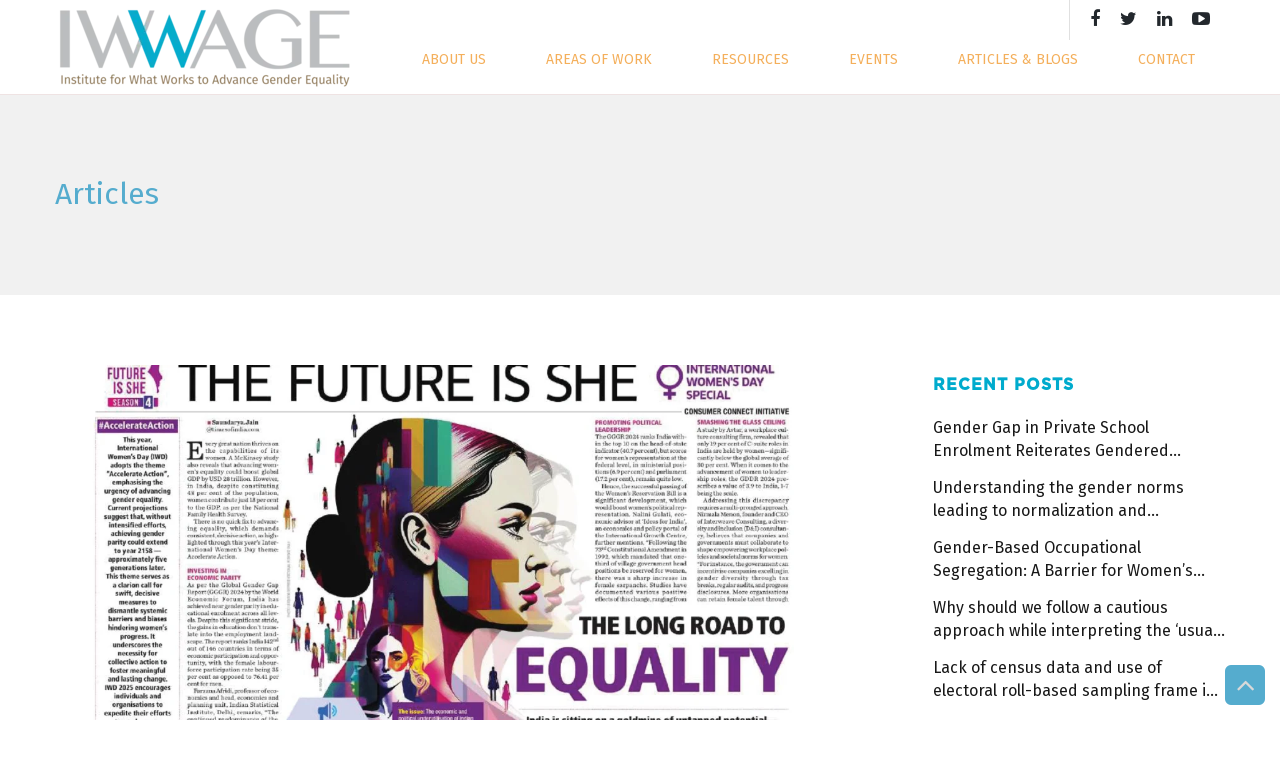

--- FILE ---
content_type: text/html; charset=UTF-8
request_url: https://iwwage.org/category/articles/
body_size: 134274
content:
<!doctype html>

<!--[if lt IE 10]>
<html class="ie9 no-js eut-responsive" dir="ltr" lang="en-GB" prefix="og: https://ogp.me/ns#">
<![endif]-->
<!--[if (gt IE 9)|!(IE)]><!-->
<html class="no-js eut-responsive" dir="ltr" lang="en-GB" prefix="og: https://ogp.me/ns#">
<!--<![endif]-->
	<head>
	    <!-- Google tag (gtag.js) -->
<script async id="cached-script" src="https://iwwage.org/wp-content/uploads/cached-scripts/gtag.js?id=G-0DJKB4Y7PS"></script>
<script>
  window.dataLayer = window.dataLayer || [];
  function gtag(){dataLayer.push(arguments);}
  gtag('js', new Date());

  gtag('config', 'G-0DJKB4Y7PS');
</script><meta http-equiv="Content-Type" content="text/html; charset=utf-8">
			<!-- viewport -->
		<meta name="viewport" content="width=device-width, initial-scale=1, maximum-scale=1, user-scalable=no">

		<!-- allow pinned sites -->
		<meta name="application-name" content="IWWAGE-Institute for What Works to Advance Gender Equality" />
		<link rel="pingback" href="https://iwwage.org/xmlrpc.php">
		
			<link href="https://maxcdn.bootstrapcdn.com/bootstrap/4.0.0/css/bootstrap.min.css" rel="stylesheet" >
       	

		<title>Articles – IWWAGE-Institute for What Works to Advance Gender Equality</title>

		<!-- All in One SEO 4.9.2 - aioseo.com -->
	<meta name="robots" content="max-image-preview:large" />
	<link rel="canonical" href="https://iwwage.org/category/articles/" />
	<link rel="next" href="https://iwwage.org/category/articles/page/2/" />
	<meta name="generator" content="All in One SEO (AIOSEO) 4.9.2" />
		<script type="application/ld+json" class="aioseo-schema">
			{"@context":"https:\/\/schema.org","@graph":[{"@type":"BreadcrumbList","@id":"https:\/\/iwwage.org\/category\/articles\/#breadcrumblist","itemListElement":[{"@type":"ListItem","@id":"https:\/\/iwwage.org#listItem","position":1,"name":"Home","item":"https:\/\/iwwage.org","nextItem":{"@type":"ListItem","@id":"https:\/\/iwwage.org\/category\/articles\/#listItem","name":"Articles"}},{"@type":"ListItem","@id":"https:\/\/iwwage.org\/category\/articles\/#listItem","position":2,"name":"Articles","previousItem":{"@type":"ListItem","@id":"https:\/\/iwwage.org#listItem","name":"Home"}}]},{"@type":"CollectionPage","@id":"https:\/\/iwwage.org\/category\/articles\/#collectionpage","url":"https:\/\/iwwage.org\/category\/articles\/","name":"Articles \u2013 IWWAGE-Institute for What Works to Advance Gender Equality","inLanguage":"en-GB","isPartOf":{"@id":"https:\/\/iwwage.org\/#website"},"breadcrumb":{"@id":"https:\/\/iwwage.org\/category\/articles\/#breadcrumblist"}},{"@type":"Organization","@id":"https:\/\/iwwage.org\/#organization","name":"iwwage","url":"https:\/\/iwwage.org\/","telephone":"+911149096529","logo":{"@type":"ImageObject","url":"https:\/\/iwwage.org\/wp-content\/uploads\/2019\/12\/IWWAGE-logo-300x90-01.png","@id":"https:\/\/iwwage.org\/category\/articles\/#organizationLogo","width":300,"height":90},"image":{"@id":"https:\/\/iwwage.org\/category\/articles\/#organizationLogo"}},{"@type":"WebSite","@id":"https:\/\/iwwage.org\/#website","url":"https:\/\/iwwage.org\/","name":"IWWAGE-Institute for What Works to Advance Gender Equality","inLanguage":"en-GB","publisher":{"@id":"https:\/\/iwwage.org\/#organization"}}]}
		</script>
		<!-- All in One SEO -->

<link rel='dns-prefetch' href='//fonts.googleapis.com' />
<link rel="alternate" type="application/rss+xml" title="IWWAGE-Institute for What Works to Advance Gender Equality &raquo; Feed" href="https://iwwage.org/feed/" />
<link rel="alternate" type="application/rss+xml" title="IWWAGE-Institute for What Works to Advance Gender Equality &raquo; Comments Feed" href="https://iwwage.org/comments/feed/" />
<link rel="alternate" type="application/rss+xml" title="IWWAGE-Institute for What Works to Advance Gender Equality &raquo; Articles Category Feed" href="https://iwwage.org/category/articles/feed/" />
<style id='wp-img-auto-sizes-contain-inline-css' type='text/css'>
img:is([sizes=auto i],[sizes^="auto," i]){contain-intrinsic-size:3000px 1500px}
/*# sourceURL=wp-img-auto-sizes-contain-inline-css */
</style>

<link rel='stylesheet' id='simple_tooltips_style-css' href='https://iwwage.org/wp-content/plugins/simple-tooltips/zebra_tooltips.css?ver=6.9' type='text/css' media='all' />
<link rel='stylesheet' id='layerslider-css' href='https://iwwage.org/wp-content/plugins/LayerSlider/static/layerslider/css/layerslider.css?ver=6.10.0' type='text/css' media='all' />
<link rel='stylesheet' id='ls-google-fonts-css' href='https://fonts.googleapis.com/css?family=Montserrat:100,200,300,regular,500,600,700,800,900%7CPlayfair+Display:regular,italic,700,900%7CLato:100,300,regular,700,900,400%7COswald:300,regular,700%7CIndie+Flower:regular%7COpen+Sans:300,400&#038;subset=latin%2Clatin-ext' type='text/css' media='all' />
<style id='wp-emoji-styles-inline-css' type='text/css'>

	img.wp-smiley, img.emoji {
		display: inline !important;
		border: none !important;
		box-shadow: none !important;
		height: 1em !important;
		width: 1em !important;
		margin: 0 0.07em !important;
		vertical-align: -0.1em !important;
		background: none !important;
		padding: 0 !important;
	}
/*# sourceURL=wp-emoji-styles-inline-css */
</style>
<link rel='stylesheet' id='wp-block-library-css' href='https://iwwage.org/wp-includes/css/dist/block-library/style.min.css?ver=6.9' type='text/css' media='all' />
<style id='global-styles-inline-css' type='text/css'>
:root{--wp--preset--aspect-ratio--square: 1;--wp--preset--aspect-ratio--4-3: 4/3;--wp--preset--aspect-ratio--3-4: 3/4;--wp--preset--aspect-ratio--3-2: 3/2;--wp--preset--aspect-ratio--2-3: 2/3;--wp--preset--aspect-ratio--16-9: 16/9;--wp--preset--aspect-ratio--9-16: 9/16;--wp--preset--color--black: #000000;--wp--preset--color--cyan-bluish-gray: #abb8c3;--wp--preset--color--white: #ffffff;--wp--preset--color--pale-pink: #f78da7;--wp--preset--color--vivid-red: #cf2e2e;--wp--preset--color--luminous-vivid-orange: #ff6900;--wp--preset--color--luminous-vivid-amber: #fcb900;--wp--preset--color--light-green-cyan: #7bdcb5;--wp--preset--color--vivid-green-cyan: #00d084;--wp--preset--color--pale-cyan-blue: #8ed1fc;--wp--preset--color--vivid-cyan-blue: #0693e3;--wp--preset--color--vivid-purple: #9b51e0;--wp--preset--gradient--vivid-cyan-blue-to-vivid-purple: linear-gradient(135deg,rgb(6,147,227) 0%,rgb(155,81,224) 100%);--wp--preset--gradient--light-green-cyan-to-vivid-green-cyan: linear-gradient(135deg,rgb(122,220,180) 0%,rgb(0,208,130) 100%);--wp--preset--gradient--luminous-vivid-amber-to-luminous-vivid-orange: linear-gradient(135deg,rgb(252,185,0) 0%,rgb(255,105,0) 100%);--wp--preset--gradient--luminous-vivid-orange-to-vivid-red: linear-gradient(135deg,rgb(255,105,0) 0%,rgb(207,46,46) 100%);--wp--preset--gradient--very-light-gray-to-cyan-bluish-gray: linear-gradient(135deg,rgb(238,238,238) 0%,rgb(169,184,195) 100%);--wp--preset--gradient--cool-to-warm-spectrum: linear-gradient(135deg,rgb(74,234,220) 0%,rgb(151,120,209) 20%,rgb(207,42,186) 40%,rgb(238,44,130) 60%,rgb(251,105,98) 80%,rgb(254,248,76) 100%);--wp--preset--gradient--blush-light-purple: linear-gradient(135deg,rgb(255,206,236) 0%,rgb(152,150,240) 100%);--wp--preset--gradient--blush-bordeaux: linear-gradient(135deg,rgb(254,205,165) 0%,rgb(254,45,45) 50%,rgb(107,0,62) 100%);--wp--preset--gradient--luminous-dusk: linear-gradient(135deg,rgb(255,203,112) 0%,rgb(199,81,192) 50%,rgb(65,88,208) 100%);--wp--preset--gradient--pale-ocean: linear-gradient(135deg,rgb(255,245,203) 0%,rgb(182,227,212) 50%,rgb(51,167,181) 100%);--wp--preset--gradient--electric-grass: linear-gradient(135deg,rgb(202,248,128) 0%,rgb(113,206,126) 100%);--wp--preset--gradient--midnight: linear-gradient(135deg,rgb(2,3,129) 0%,rgb(40,116,252) 100%);--wp--preset--font-size--small: 13px;--wp--preset--font-size--medium: 20px;--wp--preset--font-size--large: 36px;--wp--preset--font-size--x-large: 42px;--wp--preset--spacing--20: 0.44rem;--wp--preset--spacing--30: 0.67rem;--wp--preset--spacing--40: 1rem;--wp--preset--spacing--50: 1.5rem;--wp--preset--spacing--60: 2.25rem;--wp--preset--spacing--70: 3.38rem;--wp--preset--spacing--80: 5.06rem;--wp--preset--shadow--natural: 6px 6px 9px rgba(0, 0, 0, 0.2);--wp--preset--shadow--deep: 12px 12px 50px rgba(0, 0, 0, 0.4);--wp--preset--shadow--sharp: 6px 6px 0px rgba(0, 0, 0, 0.2);--wp--preset--shadow--outlined: 6px 6px 0px -3px rgb(255, 255, 255), 6px 6px rgb(0, 0, 0);--wp--preset--shadow--crisp: 6px 6px 0px rgb(0, 0, 0);}:where(.is-layout-flex){gap: 0.5em;}:where(.is-layout-grid){gap: 0.5em;}body .is-layout-flex{display: flex;}.is-layout-flex{flex-wrap: wrap;align-items: center;}.is-layout-flex > :is(*, div){margin: 0;}body .is-layout-grid{display: grid;}.is-layout-grid > :is(*, div){margin: 0;}:where(.wp-block-columns.is-layout-flex){gap: 2em;}:where(.wp-block-columns.is-layout-grid){gap: 2em;}:where(.wp-block-post-template.is-layout-flex){gap: 1.25em;}:where(.wp-block-post-template.is-layout-grid){gap: 1.25em;}.has-black-color{color: var(--wp--preset--color--black) !important;}.has-cyan-bluish-gray-color{color: var(--wp--preset--color--cyan-bluish-gray) !important;}.has-white-color{color: var(--wp--preset--color--white) !important;}.has-pale-pink-color{color: var(--wp--preset--color--pale-pink) !important;}.has-vivid-red-color{color: var(--wp--preset--color--vivid-red) !important;}.has-luminous-vivid-orange-color{color: var(--wp--preset--color--luminous-vivid-orange) !important;}.has-luminous-vivid-amber-color{color: var(--wp--preset--color--luminous-vivid-amber) !important;}.has-light-green-cyan-color{color: var(--wp--preset--color--light-green-cyan) !important;}.has-vivid-green-cyan-color{color: var(--wp--preset--color--vivid-green-cyan) !important;}.has-pale-cyan-blue-color{color: var(--wp--preset--color--pale-cyan-blue) !important;}.has-vivid-cyan-blue-color{color: var(--wp--preset--color--vivid-cyan-blue) !important;}.has-vivid-purple-color{color: var(--wp--preset--color--vivid-purple) !important;}.has-black-background-color{background-color: var(--wp--preset--color--black) !important;}.has-cyan-bluish-gray-background-color{background-color: var(--wp--preset--color--cyan-bluish-gray) !important;}.has-white-background-color{background-color: var(--wp--preset--color--white) !important;}.has-pale-pink-background-color{background-color: var(--wp--preset--color--pale-pink) !important;}.has-vivid-red-background-color{background-color: var(--wp--preset--color--vivid-red) !important;}.has-luminous-vivid-orange-background-color{background-color: var(--wp--preset--color--luminous-vivid-orange) !important;}.has-luminous-vivid-amber-background-color{background-color: var(--wp--preset--color--luminous-vivid-amber) !important;}.has-light-green-cyan-background-color{background-color: var(--wp--preset--color--light-green-cyan) !important;}.has-vivid-green-cyan-background-color{background-color: var(--wp--preset--color--vivid-green-cyan) !important;}.has-pale-cyan-blue-background-color{background-color: var(--wp--preset--color--pale-cyan-blue) !important;}.has-vivid-cyan-blue-background-color{background-color: var(--wp--preset--color--vivid-cyan-blue) !important;}.has-vivid-purple-background-color{background-color: var(--wp--preset--color--vivid-purple) !important;}.has-black-border-color{border-color: var(--wp--preset--color--black) !important;}.has-cyan-bluish-gray-border-color{border-color: var(--wp--preset--color--cyan-bluish-gray) !important;}.has-white-border-color{border-color: var(--wp--preset--color--white) !important;}.has-pale-pink-border-color{border-color: var(--wp--preset--color--pale-pink) !important;}.has-vivid-red-border-color{border-color: var(--wp--preset--color--vivid-red) !important;}.has-luminous-vivid-orange-border-color{border-color: var(--wp--preset--color--luminous-vivid-orange) !important;}.has-luminous-vivid-amber-border-color{border-color: var(--wp--preset--color--luminous-vivid-amber) !important;}.has-light-green-cyan-border-color{border-color: var(--wp--preset--color--light-green-cyan) !important;}.has-vivid-green-cyan-border-color{border-color: var(--wp--preset--color--vivid-green-cyan) !important;}.has-pale-cyan-blue-border-color{border-color: var(--wp--preset--color--pale-cyan-blue) !important;}.has-vivid-cyan-blue-border-color{border-color: var(--wp--preset--color--vivid-cyan-blue) !important;}.has-vivid-purple-border-color{border-color: var(--wp--preset--color--vivid-purple) !important;}.has-vivid-cyan-blue-to-vivid-purple-gradient-background{background: var(--wp--preset--gradient--vivid-cyan-blue-to-vivid-purple) !important;}.has-light-green-cyan-to-vivid-green-cyan-gradient-background{background: var(--wp--preset--gradient--light-green-cyan-to-vivid-green-cyan) !important;}.has-luminous-vivid-amber-to-luminous-vivid-orange-gradient-background{background: var(--wp--preset--gradient--luminous-vivid-amber-to-luminous-vivid-orange) !important;}.has-luminous-vivid-orange-to-vivid-red-gradient-background{background: var(--wp--preset--gradient--luminous-vivid-orange-to-vivid-red) !important;}.has-very-light-gray-to-cyan-bluish-gray-gradient-background{background: var(--wp--preset--gradient--very-light-gray-to-cyan-bluish-gray) !important;}.has-cool-to-warm-spectrum-gradient-background{background: var(--wp--preset--gradient--cool-to-warm-spectrum) !important;}.has-blush-light-purple-gradient-background{background: var(--wp--preset--gradient--blush-light-purple) !important;}.has-blush-bordeaux-gradient-background{background: var(--wp--preset--gradient--blush-bordeaux) !important;}.has-luminous-dusk-gradient-background{background: var(--wp--preset--gradient--luminous-dusk) !important;}.has-pale-ocean-gradient-background{background: var(--wp--preset--gradient--pale-ocean) !important;}.has-electric-grass-gradient-background{background: var(--wp--preset--gradient--electric-grass) !important;}.has-midnight-gradient-background{background: var(--wp--preset--gradient--midnight) !important;}.has-small-font-size{font-size: var(--wp--preset--font-size--small) !important;}.has-medium-font-size{font-size: var(--wp--preset--font-size--medium) !important;}.has-large-font-size{font-size: var(--wp--preset--font-size--large) !important;}.has-x-large-font-size{font-size: var(--wp--preset--font-size--x-large) !important;}
/*# sourceURL=global-styles-inline-css */
</style>

<style id='classic-theme-styles-inline-css' type='text/css'>
/*! This file is auto-generated */
.wp-block-button__link{color:#fff;background-color:#32373c;border-radius:9999px;box-shadow:none;text-decoration:none;padding:calc(.667em + 2px) calc(1.333em + 2px);font-size:1.125em}.wp-block-file__button{background:#32373c;color:#fff;text-decoration:none}
/*# sourceURL=/wp-includes/css/classic-themes.min.css */
</style>
<link rel='stylesheet' id='wp-components-css' href='https://iwwage.org/wp-includes/css/dist/components/style.min.css?ver=6.9' type='text/css' media='all' />
<link rel='stylesheet' id='wp-preferences-css' href='https://iwwage.org/wp-includes/css/dist/preferences/style.min.css?ver=6.9' type='text/css' media='all' />
<link rel='stylesheet' id='wp-block-editor-css' href='https://iwwage.org/wp-includes/css/dist/block-editor/style.min.css?ver=6.9' type='text/css' media='all' />
<link rel='stylesheet' id='popup-maker-block-library-style-css' href='https://iwwage.org/wp-content/plugins/popup-maker/dist/packages/block-library-style.css?ver=dbea705cfafe089d65f1' type='text/css' media='all' />
<link rel='stylesheet' id='slick-style-css' href='https://iwwage.org/wp-content/plugins/blog-designer-pack/assets/css/slick.css?ver=3.4.2' type='text/css' media='all' />
<link rel='stylesheet' id='bdp-public-style-css' href='https://iwwage.org/wp-content/plugins/blog-designer-pack/assets/css/bdp-public.css?ver=3.4.2' type='text/css' media='all' />
<link rel='stylesheet' id='contact-form-7-css' href='https://iwwage.org/wp-content/plugins/contact-form-7/includes/css/styles.css?ver=6.1.4' type='text/css' media='all' />
<link rel='stylesheet' id='image-hover-effects-css-css' href='https://iwwage.org/wp-content/plugins/mega-addons-for-visual-composer/css/ihover.css?ver=6.9' type='text/css' media='all' />
<link rel='stylesheet' id='style-css-css' href='https://iwwage.org/wp-content/plugins/mega-addons-for-visual-composer/css/style.css?ver=6.9' type='text/css' media='all' />
<link rel='stylesheet' id='font-awesome-latest-css' href='https://iwwage.org/wp-content/plugins/mega-addons-for-visual-composer/css/font-awesome/css/all.css?ver=6.9' type='text/css' media='all' />
<link rel='stylesheet' id='sjb-fontawesome-css' href='https://iwwage.org/wp-content/plugins/simple-job-board/includes/css/font-awesome.min.css?ver=5.15.4' type='text/css' media='all' />
<link rel='stylesheet' id='simple-job-board-jquery-ui-css' href='https://iwwage.org/wp-content/plugins/simple-job-board/public/css/jquery-ui.css?ver=1.12.1' type='text/css' media='all' />
<link rel='stylesheet' id='simple-job-board-frontend-css' href='https://iwwage.org/wp-content/plugins/simple-job-board/public/css/simple-job-board-public.css?ver=3.0.0' type='text/css' media='all' />
<link rel='stylesheet' id='eut-awsome-fonts-css' href='https://iwwage.org/wp-content/themes/iwwage/css/font-awesome.min.css?ver=4.5.0' type='text/css' media='all' />
<link rel='stylesheet' id='eut-basic-css' href='https://iwwage.org/wp-content/themes/iwwage/css/basic.css?ver=2.5.0' type='text/css' media='all' />
<link rel='stylesheet' id='eut-grid-css' href='https://iwwage.org/wp-content/themes/iwwage/css/grid.css?ver=2.5.0' type='text/css' media='all' />
<link rel='stylesheet' id='eut-theme-style-css' href='https://iwwage.org/wp-content/themes/iwwage/css/theme-style.css?ver=2.5.0' type='text/css' media='all' />
<link rel='stylesheet' id='eut-elements-css' href='https://iwwage.org/wp-content/themes/iwwage/css/elements.css?ver=2.5.0' type='text/css' media='all' />
<link rel='stylesheet' id='eut-style-css' href='https://iwwage.org/wp-content/themes/iwwage-child/style.css?ver=2.5.0' type='text/css' media='all' />
<link rel='stylesheet' id='eut-responsive-css' href='https://iwwage.org/wp-content/themes/iwwage/css/responsive.css?ver=2.5.0' type='text/css' media='all' />
<link rel='stylesheet' id='dflip-style-css' href='https://iwwage.org/wp-content/plugins/3d-flipbook-dflip-lite/assets/css/dflip.min.css?ver=2.4.20' type='text/css' media='all' />
<link rel='stylesheet' id='js_composer_front-css' href='https://iwwage.org/wp-content/plugins/js_composer/assets/css/js_composer.min.css?ver=6.9.0' type='text/css' media='all' />
<link rel='stylesheet' id='popup-maker-site-css' href='//iwwage.org/wp-content/uploads/pum/pum-site-styles.css?generated=1751956586&#038;ver=1.21.5' type='text/css' media='all' />
<link rel='stylesheet' id='redux-google-fonts-eut_corpus_options-css' href='https://fonts.googleapis.com/css?family=Fira+Sans%3A400%2C700%2C300&#038;ver=1724915300' type='text/css' media='all' />
<script type="text/javascript" src="https://iwwage.org/wp-includes/js/jquery/jquery.min.js?ver=3.7.1" id="jquery-core-js"></script>
<script type="text/javascript" src="https://iwwage.org/wp-includes/js/jquery/jquery-migrate.min.js?ver=3.4.1" id="jquery-migrate-js"></script>
<script type="text/javascript" id="layerslider-greensock-js-extra">
/* <![CDATA[ */
var LS_Meta = {"v":"6.10.0"};
//# sourceURL=layerslider-greensock-js-extra
/* ]]> */
</script>
<script type="text/javascript" src="https://iwwage.org/wp-content/plugins/LayerSlider/static/layerslider/js/greensock.js?ver=1.19.0" id="layerslider-greensock-js"></script>
<script type="text/javascript" src="https://iwwage.org/wp-content/plugins/LayerSlider/static/layerslider/js/layerslider.kreaturamedia.jquery.js?ver=6.10.0" id="layerslider-js"></script>
<script type="text/javascript" src="https://iwwage.org/wp-content/plugins/LayerSlider/static/layerslider/js/layerslider.transitions.js?ver=6.10.0" id="layerslider-transitions-js"></script>
<script type="text/javascript" src="https://iwwage.org/wp-content/themes/iwwage/js/modernizr.custom.js?ver=2.8.3" id="eut-modernizr-script-js"></script>
<meta name="generator" content="Powered by LayerSlider 6.10.0 - Multi-Purpose, Responsive, Parallax, Mobile-Friendly Slider Plugin for WordPress." />
<!-- LayerSlider updates and docs at: https://layerslider.kreaturamedia.com -->
<link rel="https://api.w.org/" href="https://iwwage.org/wp-json/" /><link rel="alternate" title="JSON" type="application/json" href="https://iwwage.org/wp-json/wp/v2/categories/5" /><link rel="EditURI" type="application/rsd+xml" title="RSD" href="https://iwwage.org/xmlrpc.php?rsd" />
<meta name="generator" content="WordPress 6.9" />
<style>
		#category-posts-2-internal ul {padding: 0;}
#category-posts-2-internal .cat-post-item img {max-width: initial; max-height: initial; margin: initial;}
#category-posts-2-internal .cat-post-author {margin-bottom: 0;}
#category-posts-2-internal .cat-post-thumbnail {margin: 5px 10px 5px 0;}
#category-posts-2-internal .cat-post-item:before {content: ""; clear: both;}
#category-posts-2-internal .cat-post-excerpt-more {display: inline-block;}
#category-posts-2-internal .cat-post-item {list-style: none; margin: 3px 0 10px; padding: 3px 0;}
#category-posts-2-internal .cat-post-current .cat-post-title {font-weight: bold; text-transform: uppercase;}
#category-posts-2-internal [class*=cat-post-tax] {font-size: 0.85em;}
#category-posts-2-internal [class*=cat-post-tax] * {display:inline-block;}
#category-posts-2-internal .cat-post-item:after {content: ""; display: table;	clear: both;}
#category-posts-2-internal .cat-post-item .cat-post-title {overflow: hidden;text-overflow: ellipsis;white-space: initial;display: -webkit-box;-webkit-line-clamp: 2;-webkit-box-orient: vertical;padding-bottom: 0 !important;}
#category-posts-2-internal .cat-post-item:after {content: ""; display: table;	clear: both;}
#category-posts-2-internal .cat-post-thumbnail {display:block; float:left; margin:5px 10px 5px 0;}
#category-posts-2-internal .cat-post-crop {overflow:hidden;display:block;}
#category-posts-2-internal p {margin:5px 0 0 0}
#category-posts-2-internal li > div {margin:5px 0 0 0; clear:both;}
#category-posts-2-internal .dashicons {vertical-align:middle;}
</style>
		            
                            <style type="text/css">
                    
                /* SJB Fonts */
                
                    /* Job Filters Background Color */
                    .sjb-page .sjb-filters
                    {
                        background-color: #f2f2f2;
                    }
                                                        
                    /* Listing & Detail Page Title Color */
                    .sjb-page .list-data .v1 .job-info a .job-title,
                    .sjb-page .list-data .v2 .job-info a .job-title,
                    .sjb-page .list-data .v1 .job-info a .company-name,
                    .sjb-page .list-data .v2 .job-info a .company-name              
                    {
                        color: #3b3a3c;
                    }                
                                                        
                    /* Job Detail Page Headings */
                    .sjb-page .sjb-detail .list-data .v1 h3,
                    .sjb-page .sjb-detail .list-data .v2 h3,
                    .sjb-page .sjb-detail .list-data ul li::before,
                    .sjb-page .sjb-detail .list-data .v1 .job-detail h3,
                    .sjb-page .sjb-detail .list-data .v2 .job-detail h3,
                    .sjb-page .sjb-archive-page .job-title,
                    .sjb-page .job-features h3
                    {
                        color: #3297fa; 
                    }
                                                        
                    /* Fontawesome Icon Color */
                    .sjb-page .list-data .v1 .job-type i,
                    .sjb-page .list-data .v1 .job-location i,
                    .sjb-page .list-data .v1 .job-date i,
                    .sjb-page .list-data .v2 .job-type i,
                    .sjb-page .list-data .v2 .job-location i,
                    .sjb-page .list-data .v2 .job-date i,
                    .sjb-page .sjb-detail .list-data .v2 .job-features .sjb-title-value h4 i,
                    .sjb-listing .list-data .v2 .job-features .sjb-title-value h4 i
                    {
                        color: #3b3a3c;
                    }

                    /* Fontawesome Text Color */
                    .sjb-page .list-data .v1 .job-type,
                    .sjb-page .list-data .v1 .job-location,
                    .sjb-page .list-data .v1 .job-date,
                    .sjb-page .list-data .v2 .job-type,
                    .sjb-page .list-data .v2 .job-location,
                    .sjb-page .list-data .v2 .job-date
                    {
                        color: #3297fa;
                    }
                                                        
                    /* Job Filters-> All Buttons Background Color */
                    .sjb-page .btn-primary,
                    .sjb-page .btn-primary:hover,
                    .sjb-page .btn-primary:active:hover,
                    .sjb-page .btn-primary:active:focus,
                    .sjb-page .sjb-detail .jobpost-form .file div,                
                    .sjb-page .sjb-detail .jobpost-form .file:hover div
                    {
                        background-color: #3297fa !important;
                        border: none !important;
                        color: #fff !important;
                    }
                    
                    .sjb-page .sjb-listing a.sjb_view_more_btn,
                    .sjb-page .sjb-listing a.sjb_view_less_btn
                    {
                        
                        color: #3297fa !important;
                    }

                    /* Pagination Text Color */
                    /* Pagination Background Color */                
                    .sjb-page .pagination li.list-item span.current,
                    .sjb-page .pagination li.list-item a:hover, 
                    .sjb-page .pagination li.list-item span.current:hover
                    {
                        background: #164e91;
                        border-color: #164e91;                    
                        color: #fff;
                    }
                                                        
                </style>        
                <!-- Dynamic css -->
<style type="text/css">
 body, #eut-theme-wrapper #eut-search-modal input[type='text'] { font-size: 16px; font-family: "Fira Sans"; font-weight: 400; line-height: 25px; } input[type='text'], input[type='input'], input[type='password'], input[type='email'], input[type='number'], input[type='date'], input[type='url'], input[type='tel'], input[type='search'], textarea, select { font-family: "Fira Sans"; } #eut-header .eut-logo.eut-logo-text a { font-family: "Fira Sans"; font-weight: 700; font-style: normal; font-size: 18px; text-transform: uppercase; } #eut-header #eut-main-menu ul li ul li a, #eut-main-menu-responsive ul.eut-menu li a { font-family: "Fira Sans"; font-weight: 400; font-style: normal; font-size: 14px; text-transform: uppercase; } #eut-header #eut-main-menu > ul > li > a, #eut-main-menu-responsive ul.eut-menu > li > a, #eut-header .eut-responsive-menu-text { font-family: "Fira Sans"; font-weight: 400; font-style: normal; font-size: 14px; text-transform: uppercase; letter-spacing: 1px; } h1, .eut-h1 { font-family: "Fira Sans"; font-weight: 700; font-style: normal; font-size: 55px; text-transform: none; line-height: 53px; } h2, .eut-h2 { font-family: "Fira Sans"; font-weight: 700; font-style: normal; font-size: 42px; text-transform: none; line-height: 46px; } h3, .eut-h3 { font-family: "Fira Sans"; font-weight: 700; font-style: normal; font-size: 45px; text-transform: none; line-height: 40px; } h4, .eut-h4 { font-family: "Fira Sans"; font-weight: 700; font-style: normal; font-size: 30px; text-transform: none; line-height: 32px; } h5, .eut-h5, #reply-title, .vc_tta.vc_general .vc_tta-panel-title { font-family: "Fira Sans"; font-weight: 700; font-style: normal; font-size: 24px; text-transform: none; line-height: 26px; } h6, .eut-h6, .mfp-title { font-family: "Fira Sans"; font-weight: 700; font-style: normal; font-size: 20px; text-transform: none; line-height: 24px; } #eut-page-title .eut-title { font-family: "Fira Sans"; font-weight: normal; font-style: normal; font-size: 30px; text-transform: none; line-height: 40px; } #eut-page-title .eut-description { font-family: "Fira Sans"; font-weight: 400; font-style: normal; font-size: 20px; text-transform: none; line-height: 26px; } #eut-portfolio-title .eut-title { font-family: "Fira Sans"; font-weight: normal; font-style: normal; font-size: 30px; text-transform: none; line-height: 40px; } #eut-portfolio-title .eut-description { font-family: "Fira Sans"; font-weight: 400; font-style: normal; font-size: 20px; text-transform: none; line-height: 26px; } #eut-post-title .eut-title, .eut-single-post-title, .eut-large-media .eut-post-title { font-family: "Fira Sans"; font-weight: normal; font-style: normal; font-size: 30px; text-transform: none; line-height: 40px; } #eut-header[data-fullscreen='no'] #eut-feature-section .eut-title { font-family: "Fira Sans"; font-weight: normal; font-style: normal; font-size: 64px; text-transform: none; line-height: 72px; } #eut-header[data-fullscreen='no'] #eut-feature-section .eut-description { font-family: "Fira Sans"; font-weight: 400; font-style: normal; font-size: 36px; text-transform: none; line-height: 40px; } #eut-header[data-fullscreen='yes'] #eut-feature-section .eut-title { font-family: "Fira Sans"; font-weight: normal; font-style: normal; font-size: 90px; text-transform: none; line-height: 96px; } #eut-header[data-fullscreen='yes'] #eut-feature-section .eut-description { font-family: "Fira Sans"; font-weight: 400; font-style: normal; font-size: 40px; text-transform: none; line-height: 46px; } .eut-leader-text p, p.eut-leader-text, blockquote { font-family: "Fira Sans"; font-weight: 300; font-style: normal; font-size: 24px; text-transform: none; line-height: 38px; } .eut-subtitle p, .eut-subtitle { font-family: "Fira Sans"; font-weight: 400; font-style: normal; font-size: 14px; text-transform: none; line-height: 24px; letter-spacing: 0.5px; } .eut-small-text, small, #eut-anchor-menu a, #eut-post-title #eut-social-share ul li .eut-like-counter, .eut-pagination ul li, #eut-header-options ul.eut-options a span, .eut-pagination .eut-icon-nav-right, .eut-pagination .eut-icon-nav-left, #eut-footer-bar .eut-social li, #eut-footer-bar .eut-copyright, #eut-footer-bar #eut-second-menu, #eut-share-modal .eut-social li a, #eut-language-modal .eut-language li a, .logged-in-as, .widget.widget_recent_entries li span.post-date, cite, label, .eut-slider-item .eut-slider-content span.eut-title, .eut-gallery figure figcaption .eut-caption, .widget.widget_calendar caption, .widget .rss-date, .widget.widget_tag_cloud a, .eut-widget.eut-latest-news .eut-latest-news-date, .eut-widget.eut-comments .eut-comment-date, .wpcf7-form p, .wpcf7-form .eut-one-third, .wpcf7-form .eut-one-half, .mfp-counter, .eut-comment-nav ul li a, .eut-portfolio .eut-like-counter span, .eut-map-infotext p, a.eut-infotext-link, #eut-main-menu span.eut-no-assigned-menu { font-family: Arial, Helvetica, sans-serif; font-weight: 400; font-style: normal; font-size: 13px !important; text-transform: none; } .eut-blog.eut-isotope[data-type='pint-blog'] .eut-isotope-item .eut-media-content .eut-read-more span, .eut-search button[type='submit'], .eut-btn, input[type='submit'], input[type='reset'], button, .woocommerce #respond input#submit, .eut-portfolio .eut-portfolio-btns { font-family: Arial, Helvetica, sans-serif; font-weight: normal; font-style: normal; font-size: 13px !important; text-transform: uppercase; letter-spacing: 0.5px; } 
</style><!-- Dynamic css -->
<style type="text/css">
 .eut-body-overlay, .mfp-bg { background-color: rgba(0,0,0,0.85); } #eut-top-bar { line-height: 40px; background-color: #303030; color: #c9c9c9; } #eut-top-bar a { color: #c9c9c9; } #eut-top-bar a:hover { color: #FA4949; } #eut-top-bar .eut-language ul li a { background-color: #ffffff; color: #8e8e8e; } #eut-top-bar .eut-language ul li a:hover { background-color: #ffffff; color: #8e8e8e; } #eut-header[data-overlap='yes'][data-header-position='above-feature'][data-topbar='yes'] #eut-header-wrapper { top: 40px; } #eut-top-bar, #eut-top-bar ul li.eut-topbar-item ul li a, #eut-top-bar ul.eut-bar-content, #eut-top-bar ul.eut-bar-content > li { border-color: #4f4f4f !important; } #eut-header #eut-inner-header { height: 40px; line-height: 40px; } #eut-header #eut-header-wrapper, #eut-header[data-menu-align='center'] #eut-main-menu { height: 40px; } #eut-header .eut-menu-options-wrapper { min-width: 25px; } #eut-header .eut-menu-options { height: 40px; line-height: 40px; } #eut-header .eut-logo { height: 40px; } #eut-header .eut-logo .eut-logo-wrapper a { height: 28px; } #eut-header[data-overlap='yes'][data-header-position='above-feature'] .eut-feature-content { padding-top: 20px; } #eut-header[data-overlap='yes'][data-header-position='above-feature'] .eut-feature-content.eut-align-left-top, #eut-header[data-overlap='yes'][data-header-position='above-feature'] .eut-feature-content.eut-align-center-top, #eut-header[data-overlap='yes'][data-header-position='above-feature'] .eut-feature-content.eut-align-right-top { padding-top: 80px; } #eut-header[data-overlap='yes'][data-header-position='below-feature'] .eut-feature-content.eut-align-left-bottom, #eut-header[data-overlap='yes'][data-header-position='below-feature'] .eut-feature-content.eut-align-center-bottom, #eut-header[data-overlap='yes'][data-header-position='below-feature'] .eut-feature-content.eut-align-right-bottom { padding-bottom: 80px; } #eut-main-menu-responsive { color: #f4af5b; background-color: rgba(255,255,255,1); } #eut-main-menu-responsive li a, #eut-main-menu-responsive ul.eut-menu-options a { color: #f4af5b; } #eut-main-menu-responsive li a:hover, #eut-main-menu-responsive ul.eut-menu-options a:hover { color: #181818; } #eut-main-menu-responsive ul li.current-menu-item > a, #eut-main-menu-responsive ul li.current-menu-parent > a, #eut-main-menu-responsive ul li.current_page_item > a, #eut-main-menu-responsive ul li.current_page_ancestor > a { color: #181818; } .eut-side-area .eut-close-menu-button:after, .eut-side-area .eut-close-menu-button:before, #eut-main-menu-responsive ul.eut-menu li .eut-arrow:after, #eut-main-menu-responsive ul.eut-menu li .eut-arrow:before { background-color: #f4af5b; } #eut-main-menu-responsive .eut-menu-options a { color: #f4af5b; } #eut-main-menu-responsive ul li a .label { color: #8e8e8e; background-color: #ffffff; } #eut-header.eut-default #eut-inner-header, #eut-header.eut-default[data-sticky-header='shrink'] { background-color: rgba(255,255,255,1); } #eut-header #eut-inner-header, #eut-header[data-menu-options='right'] .eut-menu-options-wrapper, #eut-header[data-menu-options='left'] .eut-menu-options-wrapper { border-color: rgba(224,224,224,1); } #eut-header.eut-default #eut-main-menu > ul > li > a, #eut-header.eut-default .eut-menu-options a, #eut-header.eut-default .eut-logo.eut-logo-text a, #eut-header.eut-default .eut-responsive-menu-text { color: #f4af5b; } #eut-header.eut-default .eut-menu-button-line { background-color: #f4af5b; } #eut-header.eut-default .eut-button-icon .eut-line-icon, #eut-header.eut-default .eut-button-icon .eut-line-icon:after, #eut-header.eut-default .eut-button-icon .eut-line-icon:before { background-color: #f4af5b; } #eut-header.eut-default .eut-button-icon:hover .eut-line-icon, #eut-header.eut-default .eut-button-icon:hover .eut-line-icon:after, #eut-header.eut-default .eut-button-icon:hover .eut-line-icon:before { background-color: #181818; } #eut-header.eut-default #eut-main-menu > ul > li > a span.eut-item:after { background-color: ; } #eut-header.eut-default #eut-main-menu > ul > li.current-menu-item > a, #eut-header.eut-default #eut-main-menu > ul > li.current-menu-parent > a, #eut-header.eut-default #eut-main-menu > ul > li.current_page_item > a, #eut-header.eut-default #eut-main-menu > ul > li.current_page_ancestor > a, #eut-header.eut-default #eut-main-menu > ul > li:hover > a, #eut-header.eut-default #eut-main-menu > ul > li.current-menu-ancestor > a, #eut-header.eut-default #eut-main-menu > ul > li.active > a, #eut-header.eut-default .eut-menu-options a:hover , #eut-main-menu-responsive ul.eut-menu > li.open > a { color: #181818; } #eut-header #eut-main-menu ul li ul a, #eut-header #eut-main-menu ul li a:hover .label, #eut-header #eut-main-menu > ul > li.megamenu > ul { color: #8e8e8e; background-color: #ffffff; } #eut-header #eut-main-menu ul li.current-menu-item > a { color: #8e8e8e; } #eut-header #eut-main-menu ul li ul a:hover { color: #8e8e8e; background-color: #ffffff; } #eut-header #eut-main-menu > ul > li.megamenu > ul > li { border-color: ; } #eut-header #eut-main-menu > ul > li.megamenu > ul > li > a { color: #ffffff; background-color: transparent; } #eut-header.eut-light #eut-inner-header, #eut-header.eut-light[data-menu-options='right'] .eut-menu-options-wrapper, #eut-header.eut-light[data-menu-options='left'] .eut-menu-options-wrapper { border-color: rgba(255,255,255,0.30); } #eut-header.eut-light #eut-main-menu > ul > li > a, #eut-header.eut-light .eut-menu-options a, #eut-header.eut-light .eut-logo.eut-logo-text a, #eut-header.eut-light .eut-responsive-menu-text { color: #e0e0e0; } #eut-header.eut-light .eut-menu-button-line { background-color: #e0e0e0; } #eut-header.eut-light .eut-button-icon .eut-line-icon, #eut-header.eut-light .eut-button-icon .eut-line-icon:after, #eut-header.eut-light .eut-button-icon .eut-line-icon:before { background-color: #e0e0e0; } #eut-header.eut-light .eut-button-icon:hover .eut-line-icon, #eut-header.eut-light .eut-button-icon:hover .eut-line-icon:after, #eut-header.eut-light .eut-button-icon:hover .eut-line-icon:before { background-color: #ffffff; } #eut-header.eut-light #eut-main-menu > ul > li > a span.eut-item:after { background-color: #FA4949; } #eut-header.eut-light #eut-main-menu > ul > li.current-menu-item > a, #eut-header.eut-light #eut-main-menu > ul > li.current-menu-parent > a, #eut-header.eut-light #eut-main-menu > ul > li.current_page_item > a, #eut-header.eut-light #eut-main-menu > ul > li.current_page_ancestor > a, #eut-header.eut-light #eut-main-menu > ul > li.active > a, #eut-header.eut-light #eut-main-menu > ul > li:hover > a, #eut-header.eut-light #eut-main-menu > ul > li.current-menu-ancestor > a, #eut-header.eut-light .eut-menu-options a:hover { color: #ffffff; } #eut-header.eut-dark #eut-inner-header, #eut-header.eut-dark[data-menu-options='right'] .eut-menu-options-wrapper, #eut-header.eut-dark[data-menu-options='left'] .eut-menu-options-wrapper { border-color: rgba(0,0,0,0.10); } #eut-header.eut-dark #eut-main-menu > ul > li > a, #eut-header.eut-dark .eut-menu-options a, #eut-header.eut-dark .eut-logo.eut-logo-text a, #eut-header.eut-dark .eut-responsive-menu-text { color: #212121; } #eut-header.eut-dark .eut-menu-button-line { background-color: #212121; } #eut-header.eut-dark .eut-button-icon .eut-line-icon, #eut-header.eut-dark .eut-button-icon .eut-line-icon:after, #eut-header.eut-dark .eut-button-icon .eut-line-icon:before { background-color: #212121; } #eut-header.eut-dark .eut-button-icon:hover .eut-line-icon, #eut-header.eut-dark .eut-button-icon:hover .eut-line-icon:after, #eut-header.eut-dark .eut-button-icon:hover .eut-line-icon:before { background-color: #000000; } #eut-header.eut-dark #eut-main-menu > ul > li > a span.eut-item:after { background-color: #FA4949; } #eut-header.eut-dark #eut-main-menu > ul > li.current-menu-item > a, #eut-header.eut-dark #eut-main-menu > ul > li.current-menu-parent > a, #eut-header.eut-dark #eut-main-menu > ul > li.current_page_item > a, #eut-header.eut-dark #eut-main-menu > ul > li.current_page_ancestor > a, #eut-header.eut-dark #eut-main-menu > ul > li.active > a, #eut-header.eut-dark #eut-main-menu > ul > li:hover > a, #eut-header.eut-dark #eut-main-menu > ul > li.current-menu-ancestor > a, #eut-header.eut-dark .eut-menu-options a:hover { color: #000000; } #eut-header.eut-default.eut-header-sticky #eut-inner-header, #eut-header.eut-light.eut-header-sticky #eut-inner-header, #eut-header.eut-dark.eut-header-sticky #eut-inner-header, #eut-header[data-sticky-header='advanced'] #eut-inner-header:before { background-color: rgba(255,255,255,0.95); } #eut-header.eut-header-sticky #eut-inner-header, #eut-header.eut-header-sticky[data-menu-options='right'] .eut-menu-options-wrapper, #eut-header.eut-header-sticky[data-menu-options='left'] .eut-menu-options-wrapper { border-color: rgba(0,0,0,0.10); } #eut-header.eut-header-sticky #eut-main-menu > ul > li > a, #eut-header.eut-header-sticky .eut-menu-options a, #eut-header.eut-header-sticky .eut-logo.eut-logo-text a, #eut-header.eut-header-sticky .eut-responsive-menu-text { color: #757575; } #eut-header.eut-header-sticky #eut-main-menu > ul > li.current-menu-item > a, #eut-header.eut-header-sticky #eut-main-menu > ul > li.current-menu-parent > a, #eut-header.eut-header-sticky #eut-main-menu > ul > li.current_page_item > a, #eut-header.eut-header-sticky #eut-main-menu > ul > li.current_page_ancestor > a, #eut-header.eut-header-sticky #eut-main-menu > ul > li.active > a, #eut-header.eut-header-sticky #eut-main-menu > ul > li:hover > a, #eut-header.eut-header-sticky #eut-main-menu > ul > li.current-menu-ancestor > a, #eut-header.eut-header-sticky .eut-menu-options a:hover { color: #bdbdbd; } #eut-header.eut-header-sticky #eut-main-menu > ul > li > a span.eut-item:after { background-color: #FA4949; } #eut-header.eut-header-sticky .eut-advanced-menu-button .eut-button-icon .eut-line-icon, #eut-header.eut-header-sticky .eut-advanced-menu-button .eut-button-icon .eut-line-icon:after, #eut-header.eut-header-sticky .eut-advanced-menu-button .eut-button-icon .eut-line-icon:before { background-color: #757575; } #eut-header.eut-header-sticky .eut-advanced-menu-button .eut-button-icon:hover .eut-line-icon, #eut-header.eut-header-sticky .eut-advanced-menu-button .eut-button-icon:hover .eut-line-icon:after, #eut-header.eut-header-sticky .eut-advanced-menu-button .eut-button-icon:hover .eut-line-icon:before { background-color: #bdbdbd; } #eut-header.eut-header-sticky .eut-button-icon .eut-line-icon, #eut-header.eut-header-sticky .eut-button-icon .eut-line-icon:after, #eut-header.eut-header-sticky .eut-button-icon .eut-line-icon:before { background-color: #757575; } #eut-header.eut-header-sticky .eut-button-icon:hover .eut-line-icon, #eut-header.eut-header-sticky .eut-button-icon:hover .eut-line-icon:after, #eut-header.eut-header-sticky .eut-button-icon:hover .eut-line-icon:before { background-color: #bdbdbd; } #eut-page-title, #eut-main-content.eut-error-404 { background-color: #f1f1f1; } #eut-portfolio-title { background-color: #f1f1f1; } #eut-page-title.eut-blog-title { background-color: #f1f1f1; } #eut-post-title { background-color: ; } #eut-anchor-menu { height: 70px; line-height: 70px; } #eut-anchor-menu-wrapper { height: 70px; } #eut-anchor-menu, #eut-anchor-menu.eut-responsive-bar ul li, #eut-anchor-menu ul li ul { background-color: #efefef; } #eut-anchor-menu ul li a { color: #6e6e6e; background-color: #efefef; } #eut-anchor-menu .eut-menu-button .eut-menu-button-line { background-color: #6e6e6e; } #eut-anchor-menu ul li.current-menu-item a, #eut-anchor-menu ul li a:hover, #eut-anchor-menu ul li.primary-button a, #eut-anchor-menu ul li.current > a, #eut-anchor-menu.eut-current-link ul li.active > a { color: #FA4949; background-color: #efefef; } #eut-anchor-menu ul li, #eut-anchor-menu ul li ul li, #eut-anchor-menu.eut-responsive-bar ul li, #eut-anchor-menu.eut-responsive-bar ul li ul, #eut-anchor-menu.eut-incontainer > ul > li:first-child { border-color: #e5e5e5; } #eut-main-content { background-color: #ffffff; } a { color: #181818; } a:hover { color: #00abcd; } #eut-footer-area { background-color: #f3f3f3; } /* Widget Title Color */ #eut-footer-area h1, #eut-footer-area h2, #eut-footer-area h3, #eut-footer-area h4, #eut-footer-area h5, #eut-footer-area h6, #eut-footer-area .eut-widget-title, #eut-footer-area .widget.widget_recent_entries li span.post-date, #eut-footer-area .widget.widget_rss .eut-widget-title a { color: #181818; } /* Footer Text Color */ #eut-footer-area, #eut-footer-area .widget.widget_tag_cloud a{ color: #181818; } #eut-footer-area .widget li a, #eut-footer-area a { color: #181818; } /* Footer Text Hover Color */ #eut-footer-area .widget li a:hover, #eut-footer-area a:hover { color: #00abcd; } #eut-footer-area input, #eut-footer-area input[type='text'], #eut-footer-area input[type='input'], #eut-footer-area input[type='password'], #eut-footer-area input[type='email'], #eut-footer-area input[type='number'], #eut-footer-area input[type='date'], #eut-footer-area input[type='url'], #eut-footer-area input[type='tel'], #eut-footer-area input[type='search'], #eut-footer-area .eut-search button[type='submit'], #eut-footer-area textarea, #eut-footer-area select, #eut-footer-area .widget.widget_calendar table th, #eut-footer-area .eut-widget.eut-social li a, #eut-footer-area .widget li, #eut-footer-area .widget li ul { border-color: #383838; } #eut-footer-bar { background-color: rgba(0,171,205,1); color: #5c5c5c; } #eut-footer-bar #eut-second-menu li a, #eut-footer-bar .eut-social li a, #eut-footer-bar .eut-social li:after, #eut-footer-bar a { color: #ffffff; } #eut-footer-bar #eut-second-menu li a:hover, #eut-footer-bar .eut-social li a:hover, #eut-footer-bar a:hover { color: #f4af5b; } .eut-dark-overlay:before { background-color: #000000; } .eut-light-overlay:before { background-color: #ffffff; } .eut-primary-1-overlay:before { background-color: #FA4949; } .eut-primary-2-overlay:before { background-color: #039be5; } .eut-primary-3-overlay:before { background-color: #00bfa5; } .eut-primary-4-overlay:before { background-color: #ff9800; } .eut-primary-5-overlay:before { background-color: #ad1457; } #eut-main-content, .eut-bg-light, #eut-main-content .eut-sidebar-colored.eut-bg-light a, #eut-anchor-menu, #eut-main-content .widget.widget_categories li a, #eut-main-content .widget.widget_pages li a, #eut-main-content .widget.widget_archive li a, #eut-main-content .widget.widget_nav_menu li a, #eut-main-content .widget.widget_tag_cloud a, #eut-main-content .widget.widget_meta a, #eut-main-content .widget.widget_recent_entries a, #eut-main-content .widget.widget_recent_comments a.url, #eut-main-content .eut-widget.eut-comments a.url, #eut-main-content .eut-widget.eut-social li a, #eut-side-area .widget.widget_categories li a, #eut-side-area .widget.widget_pages li a, #eut-side-area .widget.widget_archive li a, #eut-side-area .widget.widget_nav_menu li a, #eut-side-area .widget.widget_tag_cloud a, #eut-side-area .widget.widget_meta a, #eut-side-area .widget.widget_recent_entries a, #eut-side-area .widget.widget_recent_comments a.url, #eut-side-area .eut-widget.eut-comments a.url, #eut-side-area .eut-widget.eut-latest-news a, #eut-side-area .eut-widget.eut-social li a, #eut-comments .eut-comment-item .eut-comment-date a:hover, .eut-pagination ul li a, input[type='text'], input[type='input'], input[type='password'], input[type='email'], input[type='number'], input[type='date'], input[type='url'], input[type='tel'], input[type='search'], textarea, select, .eut-map-infotext p, #eut-main-content .eut-portfolio .eut-light.eut-caption, #eut-main-content .eut-eut-gallery .eut-light.eut-caption, .eut-team .eut-team-social li a, .eut-comment-nav ul li a, .eut-pagination ul li:after, .eut-search button[type='submit'] .fa.fa-search, #eut-social-share li a, .eut-blog-item.format-link a:not(.eut-read-more), .eut-blog .eut-label-post.format-quote a, .vc_tta-panel .vc_tta-controls-icon, #eut-main-menu span.eut-no-assigned-menu, .eut-read-more:hover, #eut-main-content .more-link:hover { color: #181818; } #eut-main-content h1, #eut-main-content h2, #eut-main-content h3, #eut-main-content h4, #eut-main-content h5, #eut-main-content h6, #eut-main-content .eut-h1, #eut-main-content .eut-h2, #eut-main-content .eut-h3, #eut-main-content .eut-h4, #eut-main-content .eut-h5, #eut-main-content .eut-h6, #eut-main-content .eut-post-title, #eut-main-content .more-link, #eut-main-content .widget.widget_rss cite, #eut-main-content .widget.widget_rss .eut-widget-title a, #eut-main-content .widget.widget_recent_comments a:hover, #eut-main-content .eut-widget.eut-comments a:hover, #eut-main-content .widget.widget_recent_entries li span.post-date, #eut-main-content .eut-widget.eut-comments .eut-comment-date, #eut-side-area .widget.widget_rss cite, #eut-side-area .widget.widget_rss .eut-widget-title a, #eut-side-area .widget.widget_recent_comments a:hover, #eut-side-area .eut-widget.eut-comments a:hover, #eut-side-area .widget.widget_recent_entries li span.post-date, #eut-side-area .eut-widget.eut-comments .eut-comment-date, #eut-side-area .eut-widget.eut-latest-news .eut-latest-news-date, #eut-main-content .eut-widget.eut-latest-news a, .widget.widget_calendar table th, #eut-comments .comment-reply-link:hover, #eut-comments .eut-comment-item .eut-author a, #eut-comments .comment-edit-link, #respond .comment-reply-title small a:hover, #respond .comment-notes, #eut-main-content .more-link:hover, .eut-label-post.format-quote .eut-post-meta .eut-like-counter span, .eut-toggle .eut-title.active, input[type='text']:hover, input[type='input']:hover, input[type='password']:hover, input[type='email']:hover, input[type='number']:hover, input[type='date']:hover, input[type='url']:hover, input[type='tel']:hover, input[type='search']:hover, textarea:hover, select:hover, input[type='text']:focus, input[type='password']:focus, input[type='email']:focus, input[type='number']:focus, input[type='date']:focus, input[type='url']:focus, input[type='tel']:focus, input[type='search']:focus, textarea:focus, #eut-main-content .eut-portfolio .eut-light.eut-title, #eut-main-content .eut-eut-gallery .eut-light.eut-title, .eut-related-wrapper small, .vc_tta-tabs .vc_tta-title-text, .eut-tabs-title li.active, .widget.widget_tag_cloud a:before, #eut-nav-bar .eut-nav-item a.eut-backlink { color: #00abcd; } .eut-color-primary-1, .eut-color-primary-1:before, .eut-color-primary-1:after, #eut-main-content .eut-primary-1 h1, #eut-main-content .eut-primary-1 h2, #eut-main-content .eut-primary-1 h3, #eut-main-content .eut-primary-1 h4, #eut-main-content .eut-primary-1 h5, #eut-main-content .eut-primary-1 h6, #eut-feature-section .eut-title.eut-primary-1, #eut-page-title .eut-title.eut-primary-1, #eut-post-title .eut-title.eut-primary-1, #eut-portfolio-title .eut-title.eut-primary-1, #eut-feature-section .eut-goto-section.eut-primary-1, .widget.widget_calendar a, #eut-main-content .eut-post-title:hover, .eut-blog.eut-isotope[data-type='pint-blog'] .eut-isotope-item .eut-media-content .eut-post-icon, #eut-main-content .widget.widget_categories li a:hover, #eut-main-content .widget.widget_archive li a:hover, #eut-main-content .widget.widget_pages li a:hover, #eut-main-content .widget.widget_nav_menu li a:hover, #eut-main-content .widget.widget_nav_menu li.current-menu-item a, #eut-main-content .widget li .rsswidget, #eut-main-content .widget.widget_recent_comments a.url:hover, #eut-main-content .widget.widget_recent_comments a, #eut-main-content .eut-widget.eut-comments a.url:hover, #eut-main-content .eut-widget.eut-comments a, #eut-main-content .widget.widget_meta a:hover, #eut-main-content .widget.widget_recent_entries a:hover, #eut-main-content .widget.eut-contact-info a, #eut-main-content .eut-widget.eut-latest-news a:hover, #eut-side-area .widget.widget_categories li a:hover, #eut-side-area .widget.widget_archive li a:hover, #eut-side-area .widget.widget_pages li a:hover, #eut-side-area .widget.widget_nav_menu li a:hover, #eut-side-area .widget.widget_nav_menu li.current-menu-item a, #eut-side-area .widget li .rsswidget, #eut-side-area .widget.widget_recent_comments a.url:hover, #eut-side-area .widget.widget_recent_comments a, #eut-side-area .eut-widget.eut-comments a.url:hover, #eut-side-area .eut-widget.eut-comments a, #eut-side-area .widget.widget_meta a:hover, #eut-side-area .widget.widget_recent_entries a:hover, #eut-side-area .widget.eut-contact-info a, #eut-side-area .eut-widget.eut-latest-news a:hover, .eut-tags li a:hover, .eut-categories li a:hover, #eut-main-content .more-link, #eut-comments .comment-reply-link, #eut-comments .eut-comment-item .eut-author a:hover, #eut-comments .eut-comment-item .eut-comment-date a, #eut-comments .comment-edit-link:hover, #respond .comment-reply-title small a, .eut-blog .eut-like-counter span, .eut-pagination ul li a.current, .eut-pagination ul li a:hover, .eut-toggle .eut-title.active:before, .eut-portfolio-item .eut-portfolio-btns li a:hover, #eut-main-content .eut-team-social li a:hover, .eut-hr .eut-divider-backtotop:after, .eut-list li:before, #eut-feature-section .eut-description.eut-primary-1, #eut-page-title .eut-description.eut-primary-1, #eut-portfolio-title .eut-description.eut-primary-1, .eut-carousel-wrapper .eut-custom-title-content.eut-primary-1 .eut-caption, .eut-comment-nav ul li a:hover, .eut-pagination ul li .current, .eut-search button[type='submit']:hover .fa.fa-search, blockquote:before, #eut-social-share li a:hover i, .eut-portfolio .eut-hover-style-1 .eut-like-counter, .eut-portfolio .eut-hover-style-1 .eut-portfolio-btns, .eut-portfolio .eut-hover-style-2.eut-light .eut-media:after, .eut-filter ul li:hover:not(.selected) span, #eut-theme-wrapper #eut-search-modal .eut-search button[type='submit'] .fa.fa-search, #eut-main-content .eut-widget.eut-social li a:not(.eut-simple):not(.eut-outline):hover, #eut-side-area .eut-widget.eut-social li a:not(.eut-simple):not(.eut-outline):hover, #eut-footer-area .eut-widget.eut-social li a:not(.eut-simple):not(.eut-outline):hover, #eut-main-content a:hover .eut-team-name, #eut-nav-bar .eut-nav-item a:hover span, .eut-blog .eut-label-post.format-quote a:before, ul.eut-fields li:before, .vc_tta-panel.vc_active .vc_tta-controls-icon, #eut-theme-wrapper #eut-search-modal .eut-close-search:hover, #eut-main-content .widget.widget_tag_cloud a:hover, #eutside-area .widget.widget_tag_cloud a:hover, #eut-footer-area .widget.widget_tag_cloud a:hover, #eut-nav-bar .eut-nav-item a.eut-backlink:hover, .eut-top-btn:hover, .eut-testimonial-name:before, .eut-read-more, #eut-main-content .more-link { color: #FA4949; } .eut-color-primary-2, .eut-color-primary-2:before, .eut-color-primary-2:after, #eut-main-content .eut-primary-2 h1, #eut-main-content .eut-primary-2 h2, #eut-main-content .eut-primary-2 h3, #eut-main-content .eut-primary-2 h4, #eut-main-content .eut-primary-2 h5, #eut-main-content .eut-primary-2 h6, #eut-feature-section .eut-title.eut-primary-2, #eut-feature-section .eut-goto-section.eut-primary-2, #eut-page-title .eut-title.eut-primary-2, #eut-post-title .eut-title.eut-primary-2, #eut-portfolio-title .eut-title.eut-primary-2, #eut-feature-section .eut-description.eut-primary-2, #eut-page-title .eut-description.eut-primary-2, #eut-portfolio-title .eut-description.eut-primary-2, .eut-carousel-wrapper .eut-custom-title-content.eut-primary-2 .eut-caption { color: #039be5; } .eut-color-primary-3, .eut-color-primary-3:before, .eut-color-primary-3:after, #eut-main-content .eut-primary-3 h1, #eut-main-content .eut-primary-3 h2, #eut-main-content .eut-primary-3 h3, #eut-main-content .eut-primary-3 h4, #eut-main-content .eut-primary-3 h5, #eut-main-content .eut-primary-3 h6, #eut-feature-section .eut-title.eut-primary-3, #eut-feature-section .eut-goto-section.eut-primary-3, #eut-page-title .eut-title.eut-primary-3, #eut-post-title .eut-title.eut-primary-3, #eut-portfolio-title .eut-title.eut-primary-3, #eut-feature-section .eut-description.eut-primary-3, #eut-page-title .eut-description.eut-primary-3, #eut-portfolio-title .eut-description.eut-primary-3, .eut-carousel-wrapper .eut-custom-title-content.eut-primary-3 .eut-caption { color: #00bfa5; } .eut-color-primary-4, .eut-color-primary-4:before, .eut-color-primary-4:after, #eut-main-content .eut-primary-4 h1, #eut-main-content .eut-primary-4 h2, #eut-main-content .eut-primary-4 h3, #eut-main-content .eut-primary-4 h4, #eut-main-content .eut-primary-4 h5, #eut-main-content .eut-primary-4 h6, #eut-feature-section .eut-title.eut-primary-4, #eut-feature-section .eut-goto-section.eut-primary-4, #eut-page-title .eut-title.eut-primary-4, #eut-post-title .eut-title.eut-primary-4, #eut-portfolio-title .eut-title.eut-primary-4, #eut-feature-section .eut-description.eut-primary-4, #eut-page-title .eut-description.eut-primary-4, #eut-portfolio-title .eut-description.eut-primary-4, .eut-carousel-wrapper .eut-custom-title-content.eut-primary-4 .eut-caption { color: #ff9800; } .eut-color-primary-5, .eut-color-primary-5:before, .eut-color-primary-5:after, #eut-main-content .eut-primary-5 h1, #eut-main-content .eut-primary-5 h2, #eut-main-content .eut-primary-5 h3, #eut-main-content .eut-primary-5 h4, #eut-main-content .eut-primary-5 h5, #eut-main-content .eut-primary-5 h6, #eut-feature-section .eut-title.eut-primary-5, #eut-feature-section .eut-goto-section.eut-primary-5, #eut-page-title .eut-title.eut-primary-5, #eut-post-title .eut-title.eut-primary-5, #eut-portfolio-title .eut-title.eut-primary-5, #eut-feature-section .eut-description.eut-primary-5, #eut-page-title .eut-description.eut-primary-5, #eut-portfolio-title .eut-description.eut-primary-5, .eut-carousel-wrapper .eut-custom-title-content.eut-primary-5 .eut-caption { color: #ad1457; } #eut-main-content .eut-dark h1, #eut-main-content .eut-dark h2, #eut-main-content .eut-dark h3, #eut-main-content .eut-dark h4, #eut-main-content .eut-dark h5, #eut-main-content .eut-dark h6, .eut-carousel-wrapper .eut-custom-title-content.eut-dark .eut-caption { color: #000000; } #eut-main-content .eut-light h1, #eut-main-content .eut-light h2, #eut-main-content .eut-light h3, #eut-main-content .eut-light h4, #eut-main-content .eut-light h5, #eut-main-content .eut-light h6, .eut-carousel-wrapper .eut-custom-title-content.eut-light .eut-caption { color: #ffffff; } #eut-main-content .eut-grey h1, #eut-main-content .eut-grey h2, #eut-main-content .eut-grey h3, #eut-main-content .eut-grey h4, #eut-main-content .eut-grey h5, #eut-main-content .eut-grey h6 { color: #cccccc; } #eut-main-content .eut-green h1, #eut-main-content .eut-green h2, #eut-main-content .eut-green h3, #eut-main-content .eut-green h4, #eut-main-content .eut-green h5, #eut-main-content .eut-green h6 { color: #83ad00; } #eut-main-content .eut-orange h1, #eut-main-content .eut-orange h2, #eut-main-content .eut-orange h3, #eut-main-content .eut-orange h4, #eut-main-content .eut-orange h5, #eut-main-content .eut-orange h6 { color: #faa500; } #eut-main-content .eut-aqua h1, #eut-main-content .eut-aqua h2, #eut-main-content .eut-aqua h3, #eut-main-content .eut-aqua h4, #eut-main-content .eut-aqua h5, #eut-main-content .eut-aqua h6 { color: #23b893; } #eut-main-content .eut-blue h1, #eut-main-content .eut-blue h2, #eut-main-content .eut-blue h3, #eut-main-content .eut-blue h4, #eut-main-content .eut-blue h5, #eut-main-content .eut-blue h6 { color: #23a5d1; } #eut-main-content .eut-red h1, #eut-main-content .eut-red h2, #eut-main-content .eut-red h3, #eut-main-content .eut-red h4, #eut-main-content .eut-red h5, #eut-main-content .eut-red h6 { color: #ff0042; } #eut-main-content .eut-purple h1, #eut-main-content .eut-purple h2, #eut-main-content .eut-purple h3, #eut-main-content .eut-purple h4, #eut-main-content .eut-purple h5, #eut-main-content .eut-purple h6 { color: #940AE5; } .eut-border, #eut-about-author, #eut-comments, #eut-comments .eut-comment-item, #eut-comments .children:before, #eut-comments .children article.comment, #eut-main-content .eut-widget.eut-social li a, #eut-side-area .eut-widget.eut-social li a, #respond input[type='text'], #respond textarea, .eut-blog.eut-large-media .eut-blog-item, .eut-blog.eut-small-media .eut-blog-item, .eut-search input[type='text'], .eut-toggle-wrapper li, .eut-bar, .eut-pricing-table, .eut-pricing-table ul li, #eut-main-content table, #eut-main-content tr, #eut-main-content td, #eut-main-content th, pre, hr, .eut-hr.eut-element div, .eut-title-double-line span:before, .eut-title-double-line span:after, .eut-title-double-bottom-line span:after, #eut-main-content input[type='text'], #eut-main-content input[type='input'], #eut-main-content input[type='password'], #eut-main-content input[type='email'], #eut-main-content input[type='number'], #eut-main-content input[type='date'], #eut-main-content input[type='url'], #eut-main-content input[type='tel'], #eut-main-content input[type='search'], .eut-search button[type='submit'], #eut-main-content textarea, #eut-main-content select, #eut-social-share + #eut-tags-categories, #eut-social-share + #eut-nav-bar, #eut-social-share + .eut-related-post, #eut-social-share + #eut-comments, .eut-related-post + #respond, #eut-nav-bar + .eut-related-post, #eut-main-content.eut-single-post-content article + #eut-tags-categories, #eut-main-content.eut-single-post-content article + #eut-nav-bar, #eut-main-content.eut-single-post-content article + .eut-related-post, #eut-main-content.eut-single-post-content article + #eut-comments, .eut-related-post + #eut-comments, #eut-main-content #eut-content-area + #eut-tags-categories, #eut-main-content #eut-content-area + #eut-nav-bar, #eut-main-content #eut-content-area + .eut-related-post, #eut-main-content #eut-content-area + #eut-comments, #eut-main-content div.clear + #eut-tags-categories, #eut-main-content div.clear + #eut-nav-bar, #eut-main-content div.clear + .eut-related-post, #eut-main-content div.clear + #eut-comments, .eut-pagination ul, .eut-pagination ul li, ul.eut-fields li, .eut-portfolio-description + ul.eut-fields, .eut-portfolio-info + .widget, .eut-team figure .eut-team-social ul, #eut-main-content .widget li, #eut-main-content .widget li ul, #eut-side-area .widget li, #eut-side-area .widget li ul, #eut-main-menu-responsive ul.eut-menu li, #eut-main-menu-responsive ul.eut-menu li ul, .vc_tta-accordion .vc_tta-panel, .vc_tta-tabs-position-top .vc_tta-tabs-list, #eut-content-area .vc_tta.vc_tta-tabs-position-left.vc_general .vc_tta-tab > a, .eut-tabs-title { border-color: #E6E6E6; } .eut-bg-dark { background-color: #000000; color: #ffffff; } .eut-bg-light { background-color: #ffffff; } .eut-bg-primary-1, .eut-bar-line.eut-primary-1-color, #eut-header #eut-main-menu > ul > li.primary-button > a span, #eut-feature-section .eut-style-4 .eut-title.eut-primary-1 span, #eut-main-content .eut-widget.eut-social li a.eut-simple, #eut-side-area .eut-widget.eut-social li a.eut-simple, #eut-footer-area .eut-widget.eut-social li a.eut-simple, #eut-main-content .eut-widget.eut-social li a.eut-outline:hover, #eut-side-area .eut-widget.eut-social li a.eut-outline:hover, #eut-footer-area .eut-widget.eut-social li a.eut-outline:hover, #eut-feature-section .eut-style-1 .eut-title:after, #eut-feature-section .eut-style-4 .eut-title:before, #eut-feature-section .eut-style-4 .eut-title span:before, #eut-feature-section .eut-style-4 .eut-title:after, #eut-feature-section .eut-style-4 .eut-title span:after, .widget.widget_calendar caption, #eut-post-title #eut-social-share.eut-primary-1 ul li a, .wpcf7-validation-errors, .eut-title-line span:after, .eut-blog.eut-isotope[data-type='pint-blog'] .eut-isotope-item .eut-media-content .eut-read-more:before, .eut-blog.eut-isotope[data-type='pint-blog'] .eut-isotope-item .eut-media-content .more-link:before, input[type='submit'], input[type='reset'], button, .eut-slider-item .eut-slider-content span:after, .eut-blog .eut-label-post.format-link a:hover, .eut-element.eut-social ul li a.eut-simple.eut-bg-primary-1, .eut-image-hover a.eut-no-image:before, #eut-header #eut-main-menu ul li a .label, #eut-header #eut-main-menu ul li ul a:hover .label, button.mfp-arrow:hover, #eut-content-area .vc_tta.vc_general .vc_tta-tab > a:after, .eut-tabs-title li.active:after, #eut-main-menu span.eut-no-assigned-menu a, .eut-side-area-button .eut-button-icon:hover .eut-dot-icon, .eut-side-area-button .eut-button-icon:hover .eut-dot-icon:before, .eut-side-area-button .eut-button-icon:hover .eut-dot-icon:after, #eut-header .eut-cart-button .eut-purchased-items, .woocommerce #respond input#submit { background-color: #FA4949; color: #ffffff; } .eut-btn.eut-btn-line.eut-bg-primary-1, .eut-element.eut-social ul li a.eut-outline.eut-bg-primary-1 { color: #FA4949; border-color: #FA4949; } #eut-main-content .eut-widget.eut-social li a:hover, #eut-side-area .eut-widget.eut-social li a:hover, #eut-footer-area .eut-widget.eut-social li a:hover { border-color: #FA4949; } .eut-btn.eut-bg-primary-1:hover, .eut-element.eut-social ul li a.eut-outline.eut-bg-primary-1:hover, #eut-header #eut-main-menu > ul > li.primary-button > a:hover span, input[type='submit']:hover, input[type='reset']:hover, button:hover, .eut-element.eut-social ul li a.eut-simple.eut-bg-primary-1:hover, #eut-post-title #eut-social-share.eut-primary-1 ul li a:hover, #eut-main-content .eut-widget.eut-social li a.eut-simple:hover, #eut-side-area .eut-widget.eut-social li a.eut-simple:hover, #eut-footer-area .eut-widget.eut-social li a.eut-simple:hover, #eut-main-menu span.eut-no-assigned-menu a:hover, .woocommerce #respond input#submit:hover { background-color: #da2929; border-color: #da2929; color: #ffffff; } @-webkit-keyframes loadanim { 0%, 80%, 100% { box-shadow: 0 2.5em 0 -1.3em #E6E6E6; } 40% { box-shadow: 0 2.5em 0 0 #E6E6E6; } } @keyframes loadanim { 0%, 80%, 100% { box-shadow: 0 2.5em 0 -1.3em #E6E6E6; } 40% { box-shadow: 0 2.5em 0 0 #E6E6E6; } } ::-moz-selection { color: #ffffff; background: #FA4949; } ::selection { color: #ffffff; background: #FA4949; } .eut-bg-primary-2, .eut-bar-line.eut-primary-2-color, #eut-feature-section .eut-style-4 .eut-title.eut-primary-2 span, #eut-post-title #eut-social-share.eut-primary-2 ul li a, .eut-element.eut-social ul li a.eut-simple.eut-bg-primary-2 { background-color: #039be5; color: #ffffff; } .eut-btn.eut-btn-line.eut-bg-primary-2, .eut-element.eut-social ul li a.eut-outline.eut-bg-primary-2 { color: #039be5; border-color: #039be5; } .eut-btn.eut-bg-primary-2:hover, .eut-element.eut-social ul li a.eut-simple.eut-bg-primary-2:hover, .eut-element.eut-social ul li a.eut-outline.eut-bg-primary-2:hover, #eut-post-title #eut-social-share.eut-primary-2 ul li a:hover { background-color: #0278dc; border-color: #0278dc; color: #ffffff; } .eut-bg-primary-3, .eut-bar-line.eut-primary-3-color, #eut-feature-section .eut-style-4 .eut-title.eut-primary-3 span, #eut-post-title #eut-social-share.eut-primary-3 ul li a, .eut-element.eut-social ul li a.eut-simple.eut-bg-primary-3 { background-color: #00bfa5; color: #ffffff; } .eut-btn.eut-btn-line.eut-bg-primary-3, .eut-element.eut-social ul li a.eut-outline.eut-bg-primary-3 { color: #00bfa5; border-color: #00bfa5; } .eut-btn.eut-bg-primary-3:hover, .eut-element.eut-social ul li a.eut-simple.eut-bg-primary-3:hover, .eut-element.eut-social ul li a.eut-outline.eut-bg-primary-3:hover, #eut-post-title #eut-social-share.eut-primary-3 ul li a:hover { background-color: #00a986; border-color: #00a986; color: #ffffff; } .eut-bg-primary-4, .eut-bar-line.eut-primary-4-color, #eut-feature-section .eut-style-4 .eut-title.eut-primary-4 span, #eut-post-title #eut-social-share.eut-primary-4 ul li a, .eut-element.eut-social ul li a.eut-simple.eut-bg-primary-4 { background-color: #ff9800; color: #ffffff; } .eut-btn.eut-btn-line.eut-bg-primary-4, .eut-element.eut-social ul li a.eut-outline.eut-bg-primary-4 { color: #ff9800; border-color: #ff9800; } .eut-btn.eut-bg-primary-4:hover, .eut-element.eut-social ul li a.eut-simple.eut-bg-primary-4:hover, .eut-element.eut-social ul li a.eut-outline.eut-bg-primary-4:hover, #eut-post-title #eut-social-share.eut-primary-4 ul li a:hover { background-color: #ff7400; border-color: #ff7400; color: #ffffff; } .eut-bg-primary-5, .eut-bar-line.eut-primary-5-color, #eut-feature-section .eut-style-4 .eut-title.eut-primary-5 span, #eut-post-title #eut-social-share.eut-primary-5 ul li a, .eut-element.eut-social ul li a.eut-simple.eut-bg-primary-5 { background-color: #ad1457; color: #ffffff; } .eut-btn.eut-btn-line.eut-bg-primary-5, .eut-element.eut-social ul li a.eut-outline.eut-bg-primary-5 { color: #ad1457; border-color: #ad1457; } .eut-btn.eut-bg-primary-5:hover, .eut-element.eut-social ul li a.eut-simple.eut-bg-primary-5:hover, .eut-element.eut-social ul li a.eut-outline.eut-bg-primary-5:hover, #eut-post-title #eut-social-share.eut-primary-5 ul li a:hover { background-color: #900d39; border-color: #900d39; color: #ffffff; } .eut-portfolio .eut-hover-style-2 .eut-like-counter { color: #181818; } .eut-portfolio .eut-hover-style-2 .eut-light-overlay .eut-portfolio-btns:hover, .eut-portfolio .eut-hover-style-2 .eut-dark-overlay .eut-portfolio-btns:hover { background-color: #FA4949; color: #ffffff; } .compose-mode .vc_element .eut-row { margin-top: 30px; } .compose-mode .vc_vc_column .wpb_column { width: 100% !important; margin-bottom: 40px; border: 1px dashed rgba(125, 125, 125, 0.4); } .compose-mode .vc_controls > .vc_controls-out-tl { left: 15px; } .compose-mode .vc_controls > .vc_controls-bc { bottom: 15px; } .compose-mode .vc_welcome .vc_buttons { margin-top: 60px; } .compose-mode .eut-image img { opacity: 1; } .compose-mode #eut-inner-header { top: 0 !important; } .compose-mode .vc_controls > div { z-index: 9; } .compose-mode .eut-bg-image { opacity: 1; } .compose-mode #eut-theme-wrapper .eut-section[data-section-type='fullwidth-background'], .compose-mode #eut-theme-wrapper .eut-section[data-section-type='fullwidth-element'] { visibility: visible; } .compose-mode .eut-animated-item { opacity: 1; } 
</style><!-- Dynamic css -->
<style type="text/css">
@media screen and (max-width: 1024px) and (min-width: 668px) { a.read-btn.bg-blue { margin-top: -27px !important; padding-top: 10px !important; font-size: 11px !important; } } @media screen and (max-width: 768px) and (min-width: 668px) { a.read-btn.bg-white.text-blue { margin-top: 20px !important; } .wpb_column.eut-column-1-3.studies-block { width: 100% !important; max-width: 93% !important; height: 250px !important; min-height: 416px; margin-bottom: 2%; } a.read-btn.bg-blue { margin-top: 0% !important; } .eut-team-description.eut-align-center { min-height: 150px; } .eut-element.eut-text ul { width: 339px; } } @media screen and (max-width: 767px) and (min-width: 414px) { .wpb_column.eut-column-1-3.studies-block { margin-top: 3%; } } @media screen and (max-width: 640px) and (min-width: 360px) { .wpb_column.eut-column-1-3.studies-block { margin-bottom: 3%; } h5.eut-title.eut-light span { font-size: 28px; } } @media screen and (max-width: 1024px) and (min-width: 768px) { .wpb_column.eut-column-1-3.studies-block { width: 100% !important; max-width: 93% !important; min-height: 520px !Important; margin-bottom: 2%; } .overflowipad { overflow-y: scroll; } }
</style><meta name="generator" content="Powered by WPBakery Page Builder - drag and drop page builder for WordPress."/>
<link rel="icon" href="https://iwwage.org/wp-content/uploads/2019/05/cropped-iwwage27-1-32x32.png" sizes="32x32" />
<link rel="icon" href="https://iwwage.org/wp-content/uploads/2019/05/cropped-iwwage27-1-192x192.png" sizes="192x192" />
<link rel="apple-touch-icon" href="https://iwwage.org/wp-content/uploads/2019/05/cropped-iwwage27-1-180x180.png" />
<meta name="msapplication-TileImage" content="https://iwwage.org/wp-content/uploads/2019/05/cropped-iwwage27-1-270x270.png" />
		<style type="text/css" id="wp-custom-css">
			@font-face {
    font-family: "Avenir";
    src: url('http://iwwage.org/font/AvenirLTStd-Book.otf') format('opentype');
    font-weight: normal;
    font-style: normal;
}

@font-face {
    font-family: "AvenirBold";
    src: url('http://iwwage.org/font/AvenirLTStd-Black.otf') format('opentype');
    font-weight: bold;
    font-style: normal;
}



.avenir-font
{
	font-family: "Avenir"!important;
}

.avenir-font-bold
{
	  font-family: "AvenirBold";
}




span.bdp-time {
    color: #000;
}
span.bdp-user-img {
    display: none;
}

div#eut-feature-title h5 {
    display: none;
}

.popmake {
    box-shadow: none !important;
    border-radius: 10px !important;
    font-family: 'helvetica';
    display: none;
}

.home-bann-btn{
color: #ffffff;
    background: #00abcd;
    padding: 7px 10px;
    border-radius: 15px;
    font-size: 14px;	
}
#eut-post-content p a {
    color: #55acce;
}
.quote {
    font-style: italic;
    background: #daf3fd;
    padding: 1em;
}

.jobpost-form {
    display: none;
}

.job-features {
    display: none;
}

.job-description p, .job-description li {
    font-family: 'gothambk';
	line-height:1.4;
}

.col-md-11.col-sm-10.header-margin-top {
    display: none;
}

.hover-ani img {
     transition: transform .2s;
}

.hover-ani img:hover {  
     transform: scale(1.05);   
}

.job-detail {
    background: #00abcd;  
    text-align: center;
    padding: 2em 0em;
  }

span.job-title {
    color: #fff;
    font-family: 'gothambld';
}


.col-md-1.col-sm-2.hidden-xs {
    display: none;
}
.form-control {
    background-color: #fff!important;
    color: #000!important;
    font-family: 'gothambk'!important;
	-webkit-appearance: none;
    -moz-appearance: none;
    background-image: url('https://iwwage.org/wp-content/themes/iwwage/images/graphics/select-icon.png');
    background-position: center right;
    background-repeat: no-repeat;     background-color: #fff!important;
	    padding: 0px 12px!important;
    min-height: 42px!important;
}

.sjb-page h3 {
    font-family: 'gothambld';
    text-align: center;
}


.sjb-search-button.col-md-3.col-xs-12 {
    padding-top: 8px;
}



h3
{
	font-size:28px;
}

h2, h3, h4, h5, h6 {
	font-family:'gothambld';
}
.hide
{
	display:none;
}

.wht_txt
{
	color:#ffffff;
}


.wht_txt:hover
{
	color:#ffffff;
}

.desktop-hide {
    display: none;
}


.whatwe h6 {
    font-size: 18px;
    font-weight: 400;
}

.bluebg
{
	background:#55acce;
}
.graybg
{
	background:#BCBEC0;
}

.mb-zero
{
	margin-bottom:0px!important;
}
.mt-zero
{
	margin-top:0!important;
}
.padd-10
{
	padding:10px;
}

.padd-20
{
	padding:20px;
}
.padd-30
{
	padding:30px;
}

.pcover a
{
	color:#55acce;
}

.descri ul li {
    font-family: "Avenir";
	  font-size:18px;
}
.descri ul  {
   padding-left:6px;
}


.pum-content button, .pum-content input {
    display: none;
}

article.eut-single-post.category-resources p {
    font-family: "Avenir";
}

article.eut-single-post.category-resources h1 {
    font-family: "Avenir";
}





.wht-new {
       height: 350px;
    position: relative;
    overflow: hidden;

}

.wht-img p {
    color: #fff;
    position: relative;
    bottom: 82px;
	 filter: brightness(1) saturate(100%);
	  background-color: #000;
    padding: 2px 5px;
    height: 85px;
	font-weight: 600;
}

 

.wht-img {
    width: 19%;
    float: left;
	 filter: brightness(0.5) saturate(0%);
	 transition: transform 0.8s ease-in-out;
	margin-right:2px;
	
	    left: 0px;
    position: relative;
}


.wht-img:hover {
    width: 19%;   
	 filter: brightness(1) saturate(100%);
	    -webkit-transition-property: all;
    -webkit-transition-duration: 0.8s;
    -webkit-transition-timing-function: ease;
	z-index: 10;
	  left: 15px;
    position: relative;
}

.rotate360  img
{
	transition: transform .7s ease-in-out;
}

.rotate360  img:hover
{
	 transform: rotate(360deg);
}

#eut-post-content ul li {
    margin-bottom: 6px;
}

 iframe.resp-iframe-pub {
    height: 355vh;
    width: 100%;
}

.sliderbox {
    background: #F2F2F2;
    padding: 4em 3em 3em 4em;
    font-size: 15px;
    float: left;
	  line-height:1.5;
}

article.type-post ul, article.type-post ol {
    margin-left: 4em;
}


  /*Double button style */
.doublebtn {
	border: none;
	border-radius:0px;
	font-family:'gothambk';
	font-size: inherit;
	color: inherit;
	background: none;
	cursor: pointer;
	padding: 20px 30px 20px 70px;
	display: inline-block;
	margin: 0px;
	text-transform: uppercase;
	letter-spacing: 1px;
	font-weight: 700;
	outline: none;
	position: relative;
	-webkit-transition: all 0.3s;
	-moz-transition: all 0.3s;
	transition: all 0.3s;
}

.doublebtn:after {
	content: '';
	position: absolute;
	z-index: -1;
	-webkit-transition: all 0.3s;
	-moz-transition: all 0.3s;
	transition: all 0.3s;
}

/* Pseudo elements for icons */
.doublebtn:before {
	font-family: 'FontAwesome';
	speak: none;
	font-style: normal;
	font-weight: normal;
	font-variant: normal;
	text-transform: none;
	line-height: 1;
	position: relative;
	-webkit-font-smoothing: antialiased;
}


/* Button 1 */
.btn-1 {
	background: #3498db;
	color: #fff;
	float:left;
}

.btn-1:hover {
	background: #2980b9;
}

.btn-1:active {
	background: #2980b9;
	top: 2px;
}

.btn-1:before {
	position: absolute;
	height: 100%;
	left: 0;
	top: 0;
	line-height: 2.9;
	font-size: 140%;
	width: 45px;
	background-color: #1A2B6D;
}



 

.icon-plus:before {
	content: "\f067";
}



.bordertopline {
    border-top: 1px solid #333;
}


.teamheadtxt {
    width: 300px;
    text-align: center;
    margin: -20px auto 0px;
    background: #fff;
}

.teamheadtxt h3 {
   font-family: "Avenir" !important;
}

.borderbox {   
    margin: 1% 2%;
    padding: 20px;
    box-shadow: 2px 3px 9px 2px #00abcd;
    width: 28%;
    min-height: 420px;
 border-radius: 20px;
}
.borderbox h6{
	   font-family: 'gothambld';
	   color:#e23c51!important;
}
.borderbox p{
	font-family:'gothambk';
	font-size:15px;
}

.pep-whobox {
    background: #e23c51;
    text-align: left;
  height: 140px;
    padding: 10% 15%;
  
}
.pep-whobox h2
{
	color:#fff!important;
	 font-family: "Avenir" !important;
	font-size: 35px;
}
.pep-whatbox
{
height: 150px;
    padding: 0% 15%;
}
.pep-whatbox h2
{
	font-family: "Avenir" !important;
	font-size: 35px;
}

.zoomin img
{
	   transition: transform .2s;
	   width:160px;
	   height:160px;
}

.zoomin img:hover
{
	    transform: scale(1.09);
}

.wbox-a {
    background: #326a87;
    float: left;
	 height:230px;
	border-radius:8px;
	margin: 4em 0em;
	padding: 1em;
	    transition: transform .2s;
}

.wbox-a:hover {
    transform: scale(1.09);
}

.gothambk p {
    font-family: 'gothambk';
}



.pardiv {
  position: relative;
  margin: -41px 0px;
  min-height: 100vh;
  overflow-x: hidden;
  display: flex;
  grid-template-columns: 1fr;
  grid-template-rows: auto minmax(75vh, auto) auto;
  line-height: 1.15;

  
  /* background-image: linear-gradient(90deg, #5c627f 50%, #f6f6f6 50%); 
   background:url(https://iwwage.org/wp-content/uploads/2022/09/ban10.png) no-repeat;
	*/
	background:url(https://iwwage.org/wp-content/uploads/2023/06/banner2-01.jpg) no-repeat;
	
  
background-position:right;
background-position-y: center;
}



.hidden {
  overflow: hidden;
}




.social-share a {
    float: left;
    color: #CAAF27;
	margin: 0px 8px;
}


.social-share {
    float: left; 
	width:30px;
	border: 1px solid #caaf27;
    border-radius: 25px;
	margin: 0px 6px;
}

.gothambk.res-indi strong {
    width: 200px;
    float: left;
}

.gothambk.res-indi {
    width: 100%;
    float: left;
	font-family: 'gothambk';
}



.card {
  flex: initial;
  position: relative;
  height: 300px;
  width: 300px;
 border:none;
  
  margin: 1rem 2rem;
}

.card p {
    font-family: "Avenir";
    font-weight: 600;
}


.card__side {
  height: 300px;
  transition: all 0.8s ease;
  position: absolute;
  top: 0;
  left: 0;
  width: 100%;
  -webkit-backface-visibility: hidden;
  /* We don't want to see the back part of the element. */
  backface-visibility: hidden;
  /* We don't want to see the back part of the element. */
  border-radius: 3px;
  overflow: hidden;
  /* The image is overflowing the parent. */
  border-radius: 0px;
}
.card__side--front {
background-image: linear-gradient(to bottom, rgb(177 49 65 / 0%), rgb(177 49 65 / 0%)), url(https://iwwage.org/wp-content/uploads/2025/03/f1b.png);
}
.card__side--back {
background-image: linear-gradient(to bottom, rgb(177 49 65 / 82%), rgb(177 49 65 / 85%)), url(https://iwwage.org/wp-content/uploads/2025/03/f1b.png);
  transform: rotateY(180deg);
}

.card__side--front2 {
background-image: linear-gradient(to bottom, rgb(15 134 159 / 0%), rgb(15 134 159 / 0%)), url(https://iwwage.org/wp-content/uploads/2025/03/policy.jpg);
}
.card__side--back2 {
background-image: linear-gradient(to bottom, rgb(15 134 159 / 82%), rgb(15 134 159 / 85%)), url(https://iwwage.org/wp-content/uploads/2025/03/policy.jpg);
  transform: rotateY(180deg);
}
.card__side--front3 {
 background-image: linear-gradient(to bottom, rgb(163 147 55 / 0%), rgb(163 147 55 / 0%)), url(https://iwwage.org/wp-content/uploads/2025/03/f3b.png);
}
.card__side--back3 {
 background-image:linear-gradient(to bottom, rgb(177 49 65 / 82%), rgb(177 49 65 / 85%)), url(https://iwwage.org/wp-content/uploads/2025/03/f3b.png);
  transform: rotateY(180deg);
}


.card:hover .card__side--back, .card:hover .card__side--back2, .card:hover .card__side--back3 {
  transform: rotateY(0);
}
.card:hover .card__side--front, .card:hover .card__side--front2, .card:hover .card__side--front3 {
  transform: rotateY(-180deg);
}
.fronttxt {
    color: #fff;
     float: left;
    width: 100%;
    margin: 42% 0%;
    text-align: center;
	    font-size: 20px;
}
.backtxt {
    background: #dd4453;
    color: #fff;
	padding: 0px 15px;
	 float: left;
    width: 100%;
    margin: 20% 0% 0% 0%;
    text-align: center;
	font-size: 14px;
}
.backtxt2 {
    background: #4e9fae;
    color: #fff;
	padding: 0px 15px;
	 float: left;
    width: 100%;
    margin: 20% 0% 0% 0%;
    text-align: center;
	font-size: 14px;
}
.backtxt3 {
    background: #dd4453;
    color: #fff;
	padding: 0px 15px;
	 float: left;
    width: 100%;
    margin: 20% 0% 0% 0%;
    text-align: center;
	font-size: 14px;
}

.fronttxt p, .backtxt p, .backtxt2 p, .backtxt3 p
{
	font-family: "Avenir";
}

.card__side a{
color:#fff;
text-align:center;
width: 100%;
    float: left;
}




.wbox-b {
    background: #fff;
    float: left;
	 height:230px;
	border-radius:8px;
	margin: 4em 0em;
	padding: 1em;
	border:1px solid #006788;
	    transition: transform .2s;
}

.wbox-b:hover {
    transform: scale(1.09);
}

.wboxc {
    width: 100%;
    height: 230px;
    margin: 4em 0em;
}

.wbox-c-txt {
    position: relative;
    top: 30%;
}

.wbox-c-txt h2 {
    color: #00314F!important;
}

.wbox-c-txt h5 {
    color: #00314F!important;
}



.wboximg {
    float: left;
    width: 20%;
	 position: relative;
    top: 30%;
}

.wboxtxt {
    float: left;
    width: 80%;
	    text-align: center;
}

.wboxtxt2 {
    float: left;
    width: 80%;
	    text-align: center;
}


.wboxtxt h6 {
    color: #fff!important;
	font-size: 18px;
}

.wboxtxt2 h6 {
    color: #006788!important;
	font-size: 18px;
}

.wboxtxt p {
    color: #fff;
	      font-size: 14px;
}

.wboxtxt2 p {
    color: #006788;
	      font-size: 14px;
}


.wboxtxt a, .wboxtxt2 a  {
    color:#caaf27;
}

.radius-left img {
border-radius: 0px 40px 40px 0px;
}


.hr-line {
    border-bottom: 1px solid #55acce!important;
    width: 60%;
    text-align: center;
    margin: 0 auto;
}

.banner-top {
    margin-top: -70px;
}

.readmore {
    color: #CAAF27;
    text-transform: uppercase;
}

.readmore i {
    padding-left: 10px;
    font-size: 26px;
    position: relative;
    top: 3px;
}
.resp-iframe {
    width: 100%;
    height: auto;
    min-height: 330px;
}

.eut-section.banner-padding {
    margin-top: -70px;
	      margin-bottom: 0px;
}

.grayback {
    background: #F2F2F2;
}


.homelft {
    float: left;
    width: 100%;
}

.abt {
    float: left;
    width: 50%;  
   
}

.abt a {
    background: #00accd;
}

.part a {
    background: #E23C51;
	  margin:0px 0px 0px 2px;
}

.swayam-home a {
   	background: #BCBEC0;
	  margin:0 0 2px 4px;
}

.gs-home a {
   	background:#CAAF27;
	margin: 3px 0px 0px 7px;
	height:96px;
}


.abt a, .part a, .swayam a, .gs-home a, .swayam-home a {
    float: left;
    width: 100%;
}

.abt img {
    margin: 2px 0px 0px 0px;
	 transition: transform .2s;
}

.part img {
    margin: 0px 0px 2px 2px;
	 transition: transform .2s;
}
.swayam-home img {
	margin:1px 0px 0px 4px;
	 transition: transform .2s;
}

.gs-home img   {
    margin: 0px 0px 0px 7px;
	 transition: transform .2s;
}


.abt img:hover, .part img:hover, .swayam-home img:hover, .gs-home img:hover {
    transform: scale(1.05);
}


.abt-txt, .part-txt {
    margin: 32px 30px;
   text-align: center;
}

.padd-left {
    padding-left: 25px;
}

.part {
    float: left;
    width: 50%;   
   
}

.eut-related-post {
    display: none;
}

.abt h4, .part h4{
	  color: #00314F !important; 
	    font-size: 22px;
    font-weight: bold;
	 font-family: "Avenir";
}


.homergt {
    float: left;
    width: 100%;
}

.swayam-home {
    width: 50%;
    float: left;

}

.swayam-home h4, .gs-home h4 {
	color:#00314F!important;
	font-size: 22px;
    font-weight: 600;
	  font-family: "Avenir";
}


.gs-home {
    width: 50%;
    float: left;

}

.swayam-txt {
    margin: 16px 30px;
    text-align: center;
}


.gs-txt {
	margin:33px 15px 28px;
}

.part-txt i, .abt-txt i, .swayam-txt i, .gs-txt i {
    float: right;
    color: #fff;
    font-size: 24px;
	display:none;
}

.gs-txt h4 {
    text-align: center;
}

.artboard h5 {
    font-size: 20px;
}


#id-731 .carousel-slider-nav-icon {
    fill: #a1a1a1;
}

.whatwe h6
{
	font-family:'gothambld';
}

.whatwe p
{
	font-family:'gothambk';
}

.whatboxdiv {
   width: 65%;
    margin: -10px 17%;
    float: left;
}

.whatimg {
    float: left;
    width: 150px;
    padding: 0em;
    margin: 1em;
}

.whattxt {
   float: left;
    width: 60%;
    padding-top: 2em;
    border-bottom: 1px solid #E23C51;
}

.whattxt h6 {
    font-weight: normal;
	 font-family: "gothambld";
	    font-size: 18px;
}

.whattxt p {
    font-family: 'gothambk';
    font-size: 15px;
}



.border-rad-right img {
    border-radius:  70px 0px 0px 70px;
	width:100%;
	background-size:cover;
}

.border-rad-left img {
    border-radius: 0px 50px 50px 0px;
	width:100%;
	background-size:cover;
}


.whatnew-div {
    height: 369px;
}

.whatnew-txt {
    position: relative;
    top: 26%;
    left: 10%;
	  width:90%;
}

.whatnew-txt1 {
    position: relative;
    top: 23%;
    left: 10%;
	  width:88%;
}

.whatnew-txt h6 {
    font-size: 18px;
    font-family: 'gothambld';
}

.whatnew-txt1 h6 {
    font-size: 18px;
    font-family: 'gothambld';
}


.whatnew-txt p {
    width: 88%;
	    font-family: 'gothambk';
    font-size: 15px;
}

.whatnew-txt1 p {
    width: 88%;
	    font-family: 'gothambk';
    font-size: 15px;
}


.whatnew-txt i {
    font-size: 18px;
    color: #CAAF27;
}

.whatnew-txt1 i {
    font-size: 18px;
    color: #CAAF27;
}


.whatnew-txt a {    
    color: #CAAF27;
	font-family: 'gothambld';
    font-size: 14px;
}

.whatnew-txt1 a {    
    color: #CAAF27;
	font-family: 'gothambld';
    font-size: 14px;
}


.formtxt {
    border-top: 0px solid #000!important;
    border-left: 0px solid #000!important;
    border-right: 0px solid #000!important;
    border-radius: 0px!important;
    background: #fff!important;
    border-bottom: 1px solid #000!important;
}
.formbtn {
    background: #55acce!important;
    border-radius: 15px!important;
}

.presspage .vc_tta-panel-body {
    border: 1px solid #bcbec0!important;
    padding: 1em!important;
}
.presspage li.vc_tta-tab  {
    background: #bcbec0;
   
}

.presspage li.vc_tta-tab a span {
    color: #fff;
}

.presspage li.vc_tta-tab.vc_active  {
    background: #00abcd;
   
}

.presspage li.vc_tta-tab.vc_active a span {
    color: #fff;
}

.femini {
    background: #55acce;
    color: #fff;
       padding: 1.2em 1em;
    font-style: italic;
    font-size: 24px;
	line-height: 1.2;
}

.bdp-post-categories
{
	display:none;
}

a.covid-btn {
   color: #fff;
    border: 2px solid #fff;
    padding: 6px 16px;
    font-size: 16px;
    border-radius: 15px;
}



.eut-menu-options .fa.fa-facebook {
    color: #23282d !important;
	-webkit-transition: all .3s ease-out;-moz-transition: all .3s ease-out;-o-transition: all .3s ease-out;transition: all .3s ease-out;
}

.eut-menu-options .fa.fa-twitter {
    color: #23282d !important;
	-webkit-transition: all .3s ease-out;-moz-transition: all .3s ease-out;-o-transition: all .3s ease-out;transition: all .3s ease-out;
}

.eut-menu-options .fa.fa-linkedin {
    color: #23282d !important;
	-webkit-transition: all .3s ease-out;-moz-transition: all .3s ease-out;-o-transition: all .3s ease-out;transition: all .3s ease-out;
}

.eut-menu-options .fa.fa-youtube {
    color: #23282d !important;
	-webkit-transition: all .3s ease-out;-moz-transition: all .3s ease-out;-o-transition: all .3s ease-out;transition: all .3s ease-out;
}

a.fa.fa-facebook:hover{
color:#3b5999!important;
	-moz-transform: scale(2);
-webkit-transform: scale(2);
-o-transform: scale(2);
-ms-transform: scale(2);
transform: scale(2);
}
a.fa.fa-twitter:hover{
color:#55acee!important;
	-moz-transform: scale(2);
-webkit-transform: scale(2);
-o-transform: scale(2);
-ms-transform: scale(2);
transform: scale(2);
}
a.fa.fa-linkedin:hover{
color:#0077b5!important;
	-moz-transform: scale(2);
-webkit-transform: scale(2);
-o-transform: scale(2);
-ms-transform: scale(2);
transform: scale(2);
}


a.fa.fa-youtube:hover{
color:#CD201F!important;
	-moz-transform: scale(2);
-webkit-transform: scale(2);
-o-transform: scale(2);
-ms-transform: scale(2);
transform: scale(2);
}


.fa-youtube:before {
    content: "\f16a" !important;
}





.blueclr
{
	color: #55acce;
}
.orgclr
{
	color: #f4af5b;
}
.moretext, .moretext1, .moretext2, .moretext3, .moretext4, .moretext5, .moretext6, .moretext7, .moretext8, .moretext9,
.moretext10 {
  display: none;
}



ul.category-posts-internal {
    margin: 0px 0px;
}

.cat-post-widget h3 {
    margin: 0px;
}

li.cat-post-item {
    margin: 3px 0px !important;
}


.upcoming {
    box-shadow: 0px 0px 0px 0px #55acce;
}
.upcomingP {
    text-align: center;
    font-weight: 600;
    background: #55acce;
    color: #fff;
}



.faq .vc_tta-panel.vc_active {
    background: #007CAA;
    color: #ffffff;
}

.faq .vc_tta-panel {
    background: #00ACCD;
    color: #ffffff;
	margin: 12px 0px;
}

.faq-title span.vc_tta-title-text {
    color: #fff;
    font-size: 18px;
}
.faq-title i.vc_tta-controls-icon.vc_tta-controls-icon-plus {
    color: #fff;
    font-size: 18px;
    opacity: 1!important;
}

#btnclose { 
    font-size: 18px;
}

.nonfact {
    padding: 6px 5px!important;
}

.factbox {  
 background-color: #e4e3e3;
}


.factbox.whittext {
    color: #55acce;
    background-color: #fff;
}

.factbox.whittext a {
    color: #55acce;
}
.viewfact, .viewpolicy, .viewmulti { 
    font-size: 13px;
    padding: 0px 0px 0px 20px;
	
   
}

.viewfact a, .viewpolicy a, .viewmulti a {
   
    color: #55acce;
	font-size: 15px!important;
}

.factbox {
    padding: 10px 0px 3px 2px;
	   /* background-color: #e4e3e3;*/
}

.center {
    text-align: center;
}


.whatsnew {
    padding: 1em;
    box-shadow: 0px 0px 5px 3px #55acce;
    margin: 0em 2em;
    width: 26%;
}

.missed {
    text-align: center;
    box-shadow: 1px 1px 2px 1px #999c99;
	    background: #fff;
    padding: 1em 1em 5em 1em;
	margin-top:-10%;
}

.missed h5
{
	color:#000000;
}

.missed-icon
{
	  position: absolute;
    left: 50%;
    bottom: 0;
	    margin: -80px;

}
.missed-icon img {
    cursor: pointer;
}

.webinarline {
    color: #55acce;
    border-top: 2px solid;
}
.plist
{
	width: 25%;
    margin: 0.5em 3em;
}
.plist h5:hover {
    color: #0000FF!important;
}
.hrline {
    border-bottom: 2px solid #55acce;
   
}
.homeabt {
    width: 300px;
    margin: 0px auto;
}
.homebtn
{
	color: #55acce;
    border: 1px solid #55acce;
    border-radius: 15px;
	padding: 7px 20px;
	margin: 0px 12px;
}

.homecenter {
    width: 300px;    
    margin: 0 auto;    
}

.homecenter2 {
    width: 500px;    
    margin: 0 auto;    
}

.pscolor span {
    color: #E23C51;
}

.pscolor {
    margin-top: -35px;
}

.pseventbox {
    float: left;
    margin: 20px 0px;
}

.pslft {
    width: 35%;
    float: left;
}

.psrgt {
    float: left;
    width: 64%;
}


.pshome {   
 float: left;
    height: 60px;
    padding: 20px 0px;
    background: #00abcd;
    position: relative;
     color: #ffffff;
    font-weight: 600;
    margin: 0px 30px;
    border-radius: 0px 0px 10px 10px;
	font-family: "Avenir";
    font-size: 18px;
	text-align:center;
	width:255px;
   }


.psevent {   
 float: left;
    height: 60px;
    padding: 20px 30px;
    background: #00abcd;
    position: relative;
     color: #ffffff;
    font-weight: 400;
    margin: 0px 30px;
    border-radius: 0px 0px 10px 10px;
		 font-family: "AvenirBold";
    font-size: 18px;
   }



.psline {
    border-bottom: 1px solid #BCBEC0;
}
.psimg {
    width: 350px;
    border-radius: 0px 50px 50px 0px;
}
  

.trap180 {   
 float: left;
    height: 60px;
    padding: 20px 30px;
    background: #00abcd;
    position: relative;
    font-size: 28px;
    color: #ffffff;
    font-weight: 700;
    margin: 0px 30px;
    border-radius: 10px;
   }
  

.trap180:after {
content: '';
    position: absolute;
    height: 0px;
    width: 315px;
    top: 0px;
    left: -45px;
    border-left: 45px solid transparent;
    border-right: 30px solid transparent;
    z-index: -10;
    border-bottom: 60px solid #00abcd;
    border-right: 45px solid transparent;
    z-index: -10;
    border-radius: 15px;
}


button.moreless-button1, button.moreless-button2, button.moreless-button3,
button.moreless-button4,
button.moreless-button5,
button.moreless-button6,
button.moreless-button7,
button.moreless-button8,
button.moreless-button9,
button.moreless-button10,
button.moreless-button {
    background-color: #55acce;
}


.bdp-post-title {
    padding: 12px 0px 0px 0px;
}

ul {
    margin-bottom: 28px;
    margin-left: 20px;
    font-family: "Fira Sans";
    font-weight: 500;
}

div#eut-top-bar {
    display: none;
}

div#eut-tags-categories {
    display: none;
}

h1.eut-title.eut-dark span {
    color: #55acce;
}

div#eut-about-author {
    display: none;
}

.bdp-post-list.bdp-clearfix.hide-content {
    display: none;
}


#eut-header #eut-header-wrapper {
    height: 95px;
	border-bottom: 1px solid #efe3e3;
}

#eut-nav-bar {
    display: none;
}

.button-lft {
    float: left;
}

.button-rgt {
    float: left;
}
#eut-main-content #eut-content-area .eut-media {   
    max-height: 580px;
}
.paddzero {
    padding: 0px;
}
.marzero
{
	margin:0px;
}
.resourceback
{
	 background: #e4e3e3;
	    padding-top: 10px;
}
.eut-row {
    margin-right: 0px;
    margin-left: 0px;
}

.tab-side {
    border: 1px solid #8e8c8c;
   
}
.tab-txt {
    padding: 5px 10px 2px 10px;
    border-bottom: 0px solid #8e8c8c;
	    font-weight: 600;
}

.act {
    background: #55acce;
    color: #fff;
    border-bottom: 2px solid #f00;
}

.act a:hover {
    background: #55acce;
    color: #fff;
  
}


.tab-side1 {
    border: 1px solid #E6E6E6;
   padding: 9px 0px 0px 0px;
}
.tab-txt1 {
    padding: 5px 10px 2px 10px;
    border-bottom: 0px solid #8e8c8c;
	    font-weight: 600;
}

.act1 {
  background: #e4e3e3;
    color: #55acce;
    border-bottom: 2px solid #f4af5b;
}

.tab-side1 a, .act1 a{
    color: #55acce;
  
}

.newresource-tab li.vc_tta-tab.vc_active {
    background-color: #e4e3e3;
}

 #eut-content-area .vc_tta.vc_general .vc_tta-tab > a:after
{
	 background-color:#f4af5b;
}



#eut-footer {
    position: relative;
    background-image: url(https://iwwage.org/wp-content/uploads/2022/07/foot-02.png);
    background-color: none;
}

#eut-footer-area {
    background-color: #fff0; 
}
#eut-footer-bar {
    background-color: #E23C51;
   
}

#eut-footer-area p {
      font-family: 'gothambk';
}

#eut-footer-area p, #eut-footer-area a {
    color: #fff;
}

#eut-footer-area a:hover {
    color: #adcd00;
}

#eut-footer #eut-footer-area .eut-column-1 {
    text-align: left;
}

ul.footer-social li.fb {
    padding: 10px 14px;
}

ul.footer-social li {
    display: inline-block;
    padding: 10px 11px;
    list-style: none;
    font-size: 14px !important;
    background: #fff;
    margin: 0px 5px;
    border-radius: 25px;
    width: 41px;
    height: 41px;
}


.footer-socialnew p {
    margin: 13px 0px 3px 0px !important;
}


.resourcetabb
{
	background-color: #e4e3e3;
}

.boxres
{
	margin: 8px 10px;
    padding: 15px;
    box-shadow: 2px 2px 2px 1px #bcbdc0;
    background-color: #f3f3f3;
    width: 30%;
	    min-height: 311px;
	float:left;
}

.boxres h6
{
	font-size:16px;
	margin:8px 0px;
}
.tab-side {
    border: 1px solid #8e8c8c;
   
}
.tab-txt {
    padding: 5px 10px 2px 10px;
    border-bottom: 0px solid #8e8c8c;
}

.sjb-container {
    max-width: 1170px;
    width: 90%;
    margin-right: auto;
    margin-left: auto;
    position: relative;
}

.ls-inner {
       float: left;
}

.button-head {
    border-bottom: 1px solid #e4e3e3;
    float: left;
    padding: 10px 0px;
	font-size: 25px;
	font-family:"Avenir";
	font-weight:bold;
}

.button-active a {
    color: #00abcd;
    border-bottom: 4px solid #00abcd;
    padding: 9px 30px;
}

#eut-header #eut-main-menu>ul>li>a {
   
    padding-left: 30px;
    padding-right: 30px;
}

.bdp-post-date {  
    color: #ffffff; 
	display: none;
}
.read-btn1
{
	border: 2px solid #fff;
    border-radius: 20px;
    color: #fff !important;
	margin-bottom: 5px !important;
    padding: 2px 5px;
    font-size: 12px;
	    background-color: #55adce;
}
.f-title {
    font-size: 17px;
}

.popmake-content p, ul li {
    font-size: 16px
}

.eut-top-btn {
    background: #55acce;
    border-radius: 6px;
}
.resource-tab ul {
    width: 20%;
    float: left;
    border-left: 1px solid #E6E6E6;
    border-top: 1px solid #E6E6E6;
}

.box-img
{
	margin: 8px 1px;
    padding: 13px;
    box-shadow: 2px 2px 2px 1px #bcbdc0;
    background-color: #f3f3f3;
    width: 30%;
    min-height: 200px;
}

.box-img-up {
    margin: 8px 1px;
    padding: 42px 13px;
    box-shadow: 2px 2px 2px 1px #bcbdc0;
    background-color: #f3f3f3;
    width: 30%;
    min-height: 200px;
}

.box-txt
{
	margin: 8px 1px;
    padding: 13px;
    box-shadow: 2px 2px 2px 1px #bcbdc0;
    background-color: #f3f3f3;
    width: 68%;
    min-height: 200px;
}

.box-sha2 {
    margin: 8px 8px;
    padding: 15px;
    box-shadow: 2px 2px 2px 1px #bcbdc0;
    background-color: #f3f3f3;
    width: 22%;
    min-height: 315px;
}

   .box-sha2 h6 {
    font-size: 16px;
    margin: 8px 0;

}

.info-txt {
    font-size: 15px;
	text-align: center;
	font-family:"Fira Sans";
}
.gal-box {
    width: 100%;
    float: left;
}

.gal-box-btm {
    width: 100%;
    float: left;
	margin-bottom:1em;
	border-bottom:1px solid #55acce;
}


.gal-img {
    float: left;
    margin: 1.5em 1em;
    padding: 1em;
}

.gal-img.nospacing {
    margin: 0;
    padding: 0;
}


.eut-element.eut-text h4{
    padding-top:1em;
}


tr.head_tbl {
    background: #55acce;
    color: #fff;
}

.box-sha {
   /* box-shadow: 1px 0px 1px 2px #bcbdc0;*/
margin: 8px 10px;
    padding: 15px;
    box-shadow: 2px 2px 2px 1px #bcbdc0;
    background-color: #f3f3f3;
    width: 30%;
	    min-height: 355px;
}


.box-sha-ds {
    margin: 8px 10px;
    padding: 15px;
    box-shadow: 2px 2px 2px 1px #bcbdc0;
    background-color: #f3f3f3;
    width: 25%;
    min-height: 311px;
}

.box-sha h6
{
	font-size: 16px;
    margin: 8px 0px;
}



.workpap {
    min-height: 380px;
}

#eut-header {
    position: relative;
    background-color: #ffffff;
    z-index: 12!important;
}


div#eut-single-post-meta {
    display: none;
}
.eut-read-more {
    margin-top: 20px;
    background-color: #55acce;
    padding: 0.5em 1em;
    border-radius: 7px;
    color: #fff;
}
p {
    position: relative;
    margin-bottom: 10px;
}

.eut-media.eut-light-overlay.eut-opacity-0 img {
     border: 0px solid #bfb8b8;
}

li.menu-item.menu-item-type-post_type.menu-item-object-page.menu-item-428 {
    margin: -1px;
}

.wpb_column.eut-column-1-4.box-sha.workpap {
    min-height: 380px;
}

.resource-tab {
    float: left;
    width: 100%;
}

.resource-sec {
    width: 78%;
    float: left;
}


.resource-tab ul {
    width: 20%;
    float: left;
}

.resource-tab li.vc_tta-tab {
    width: 100%;
}
.resource-tab li.vc_tta-tab.vc_active {
    background-color: #e4e3e3;
}
.resource-sec .vc_tta-panel-body {
    background: #e4e3e3;
    border-radius: 8px;
    padding: 1em!important;
}
	
#feedback {
  position: fixed;
     right: -65px;
     top: 10%;
  height: 200px;
	    z-index: 999;
  font-family:"Avenir";
}

#feedback-form {
	
  float: left;
  width: 280px;
  height: 100%;
	min-height:300px;
background:#fff;
  padding: 14px;
  background-clip: 'padding-box';
  border: 1px solid rgba(0,0,0,.2);
  -moz-border-radius: 0px;
  -webkit-border-radius: 0px;
  border-radius: 0px;
  -webkit-box-shadow: 0 5px 10px rgba(0,0,0,.2);
  -moz-box-shadow: 0 5px 10px rgba(0,0,0,.2);
  box-shadow: 0 5px 10px rgba(0,0,0,.2);
	font-family:"Avenir";
}

#feedback-tab {
	display:none;
  float: right;
  color: #fff;
  font-size: 20px;
  cursor: pointer;
  text-align: center;
  width: 170px;
	font-family:"Avenir";
  height: 42px;
 background-color: #00abcd;
    border-color:#00abcd;
  margin-top: 60px;
  margin-left: -64px;
  padding-top: 5px;
  -moz-border-radius: 3px;
  -webkit-border-radius: 3px;
  border-radius: 3px;
  -webkit-transform: rotate(90deg);
  -moz-transform: rotate(90deg);
  -ms-transform: rotate(90deg);
  -o-transform: rotate(90deg);
  transform: rotate(90deg);
}

#feedback-tab:hover { background-color: #00abcd; }

#feedback-form textarea { resize: none; }



#feedback2 {
  position: fixed;
     right: 0px;
     top: 26%;  
	    z-index: 999;
  
}

#feedback-form2 {
  float: left;
  width: 280px;
  height: 100%;
background:#fff;
  padding: 8px;
  background-clip: 'padding-box';
  border: 1px solid rgba(0,0,0,.2);
  -moz-border-radius: 0px;
  -webkit-border-radius: 0px;
  border-radius: 0px;
  -webkit-box-shadow: 0 5px 10px rgba(0,0,0,.2);
  -moz-box-shadow: 0 5px 10px rgba(0,0,0,.2);
  box-shadow: 0 5px 10px rgba(0,0,0,.2);
}

#feedback-tab2 {
  float: right;
  color: #fff;
  font-size: 20px;
  cursor: pointer;
  text-align: center;
  width: 60px;
  height: 42px;
 background-color: #E23C51;
    border-color:#E23C51;
  margin-top: 0px;
  margin-left: 0px;
  padding-top: 5px;
  -moz-border-radius: 3px;
  -webkit-border-radius: 3px;
  border-radius: 14px 0px 0px 14px;

}



#feedback3 {
  position: fixed;
     right: 0px;
     top: 35%;  
	    z-index: 999;
  
}

#feedback-form3 {
  float: left;
  width: 280px;
  height: 100%;
background:#fff;
  padding: 14px;
  background-clip: 'padding-box';
  border: 1px solid rgba(0,0,0,.2);
  -moz-border-radius: 0px;
  -webkit-border-radius: 0px;
  border-radius: 0px;
  -webkit-box-shadow: 0 5px 10px rgba(0,0,0,.2);
  -moz-box-shadow: 0 5px 10px rgba(0,0,0,.2);
  box-shadow: 0 5px 10px rgba(0,0,0,.2);
}

#feedback-tab3 {
	 display: none;
  float: right;
  color: #fff;
  font-size: 20px;
  cursor: pointer;
  text-align: center;
  width: 60px;
  height: 42px;
 background-color: #E23C51;
    border-color:#E23C51;
  margin-top: 0px;
  margin-left: 0px;
  padding-top: 5px;
  -moz-border-radius: 3px;
  -webkit-border-radius: 3px;
  border-radius: 14px 0px 0px 14px;

}


iframe.goog-te-banner-frame.skiptranslate {
    display: none;
}


.skiptranslate.goog-te-gadget span {
    display: none;
}

.goog-te-gadget {
      font-size: 0px!important;
      height: 30px!important;
}

select.goog-te-combo {
    min-height: 30px !important;
	padding:0px 10px !important;
}




.form-group {
    margin: 7px 0px;
}
textarea.form-control, input.form-control {
    font-size:14px;
}
button.btn.btn-primary {
    color: #fff;
    background-color: #00abcd;
    border-color: #00abcd;
}
.closebtn {
    background-color: #337ab7;
    color: #fff;
    border-color: #2e6da4;
    padding: 0px 8px;
    margin: 6px;
    font-size: 19px!important;
    font-weight: 600;
    text-align: center;
    cursor: pointer;
}



@media only screen and ( min-width: 1500px ) and ( max-width: 1700px ){
	
	main article .slider {
  
    padding-right: 40%!important;
    padding-left: 10%;
}
	
	
}


@media only screen and ( min-width: 641px ) and ( max-width: 768px ){
	
	.box-sha {
    /* box-shadow: 1px 0px 1px 2px #bcbdc0; */
    margin: 8px 10px;
    padding: 15px;
    box-shadow: 2px 2px 2px 1px #bcbdc0;
    background-color: #f3f3f3;
    width: 25%;
}
	
		
	.box-sha2 {    
    width: 25%;
}
	
	a.info-txt p {
    font-size: 8px;
}
	
		.whatsnew {
      margin: 1em 2em;
    width: 36%;
}
	
	.sjb-page .container {
    width: 90%;
}

	.gal-img {
    float: left;
    margin: 1.5em auto;
    padding: 1em;
    width: 250px;
    text-align: center;
}
	
}



@media only screen and ( min-width: 421px ) and ( max-width: 640px ){
	
	
	.sjb-page .container {
    width: 90%;
}
	
	.box-sha {
    /* box-shadow: 1px 0px 1px 2px #bcbdc0; */
    margin: 25px 10px;
    padding: 25px;
    box-shadow: 2px 2px 2px 1px #bcbdc0;
    background-color: #f3f3f3;
    width: 94%;
}
	
		
	.box-sha2 {    
    width: 95%;
}
	
	a.info-txt p {
    font-size: 8px;
}

	.gal-img {
    float: left;
    margin: 1.5em auto;
    padding: 1em;
    width: 250px;
    text-align: center;
}
	.button-active a {
    color: #00abcd;
    border-bottom: 0px solid #00abcd;
    padding: 0px 0px;
}
	.box-img {
    margin: 0px 1px;
    padding: 11px;
    box-shadow: 2px 2px 2px 1px #bcbdc0;
    background-color: #f3f3f3;
    width: 100%;
    min-height: 200px;
}
		.boxres {  
    width: 98%;
  
}
	.box-txt { 
    width: 100%;  
}
		.whatsnew {
      margin: 1em 2em;
    width: 80%;
}
	.swayam-txt {
    margin: 36px 0px;
    text-align: center;
}
		.desktop-hide {
    display: block;
}
	
	.pardiv
	{
		background:none;
	}
}



@media only screen and ( min-width: 200px ) and ( max-width: 420px ){
	
	.box-sha {
    /* box-shadow: 1px 0px 1px 2px #bcbdc0; */
    margin: 8px 10px;
    padding: 15px;
    box-shadow: 2px 2px 2px 1px #bcbdc0;
    background-color: #f3f3f3;
    width: 95%;
}
	
	.sjb-page .container {
    width: 90%;
}
	
.home-bann-btn{
   color: #ffffff;
    background: #00abcd;
    padding: 5px 5px;
    border-radius: 15px;
    font-size: 11px;
    position: relative;
    left: -75%;
}
	
	
	.desktop-hide {
    display: block;
}
	.pardiv
	{
		background:none;
		grid-template-rows: auto minmax(0vh, auto) auto;
	}
	
	main article .slider{
		height: 180vh;
		padding-right:0px;
	}
	
	main aside {
   margin-right: 0px;
	}
	.box-sha2 {    
    width: 95%;
}
	
	.button-rgt {
    float: left;
    margin: 0px 0px 0px 5px;
}
	
	a.info-txt p {
    font-size: 8px;
}

	.swayam-txt {
    margin: 33px 0px;
    text-align: center;
}	
	.gal-img {
    float: left;
    margin: 1.5em auto;
    padding: 1em;
    width: 250px;
    text-align: center;
}
	
	.button-active a {
    color: #00abcd;
    border-bottom: 0px solid #00abcd;
    padding: 0px 0px;
}
	
	.box-img {
    margin: 0px 1px;
    padding: 11px;
    box-shadow: 2px 2px 2px 1px #bcbdc0;
    background-color: #f3f3f3;
    width: 100%;
    min-height: 200px;
}
	
	.boxres {  
    width: 98%;
  
}
	
	
		.box-txt { 
    width: 100%;  
}
	
	.whatsnew {
      margin: 1em 2em;
    width: 80%;
}
	
	
}		</style>
		<style type="text/css" title="dynamic-css" class="options-output">#eut-body{background-color:#ffffff;}#eut-footer-area{padding-top:100px;padding-bottom:100px;}#eut-footer-bar{padding-top:10px;padding-bottom:1px;}</style><noscript><style> .wpb_animate_when_almost_visible { opacity: 1; }</style></noscript>		
    
	</head>

	<body id="eut-body" class="archive category category-articles category-5 wp-theme-iwwage wp-child-theme-iwwage-child iwwage-child wpb-js-composer js-comp-ver-6.9.0 vc_responsive">
				<!-- LOADER -->
		<div id="eut-loader-overflow">
			<div id="eut-loader"></div>
		</div>
		
		
		
		<!-- Responsive Menu -->
		<nav id="eut-main-menu-responsive" class="eut-side-area">
			<div class="eut-menu-wrapper">
				<div class="eut-area-content">
					<div class="eut-close-button-wrapper">
						<a class="eut-close-menu-button" href="#"></a>
					</div>
					<div class="eut-scroller">
						<ul id="menu-backup-menu" class="eut-menu"><li id="menu-item-7527" class="menu-item menu-item-type-post_type menu-item-object-page menu-item-has-children menu-item-7527"><a href="https://iwwage.org/about-us/"><span class="eut-item">About us</span></a>
<ul class="sub-menu">
	<li id="menu-item-7628" class="menu-item menu-item-type-post_type menu-item-object-page menu-item-7628"><a href="https://iwwage.org/our-partners/"><span class="eut-item">Our Partners</span></a></li>
	<li id="menu-item-7629" class="menu-item menu-item-type-post_type menu-item-object-page menu-item-7629"><a href="https://iwwage.org/people/"><span class="eut-item">People</span></a></li>
	<li id="menu-item-7630" class="menu-item menu-item-type-post_type menu-item-object-page menu-item-7630"><a href="https://iwwage.org/careers/"><span class="eut-item">JOIN US</span></a></li>
</ul>
</li>
<li id="menu-item-7528" class="menu-item menu-item-type-post_type menu-item-object-page menu-item-has-children menu-item-7528"><a href="https://iwwage.org/areas-of-work/"><span class="eut-item">Areas of Work</span></a>
<ul class="sub-menu">
	<li id="menu-item-7631" class="menu-item menu-item-type-post_type menu-item-object-page menu-item-7631"><a href="https://iwwage.org/our-approach/"><span class="eut-item">Our Approach</span></a></li>
	<li id="menu-item-7632" class="menu-item menu-item-type-post_type menu-item-object-page menu-item-7632"><a href="https://iwwage.org/digital-solutions/"><span class="eut-item">Digital Solutions</span></a></li>
	<li id="menu-item-7633" class="menu-item menu-item-type-post_type menu-item-object-page menu-item-7633"><a href="https://iwwage.org/policy-engagement/"><span class="eut-item">Policy Engagement</span></a></li>
	<li id="menu-item-7634" class="menu-item menu-item-type-post_type menu-item-object-page menu-item-has-children menu-item-7634"><a href="https://iwwage.org/swayam/"><span class="eut-item">Swayam</span></a>
	<ul class="sub-menu">
		<li id="menu-item-7637" class="menu-item menu-item-type-custom menu-item-object-custom menu-item-7637"><a href="https://iwwage.org/gender-samvad/"><span class="eut-item">Gender Samvaad</span></a></li>
	</ul>
</li>
	<li id="menu-item-7638" class="menu-item menu-item-type-custom menu-item-object-custom menu-item-7638"><a href="https://iwwage.isid.ac.in/"><span class="eut-item">WOMEN &#038; WORK</span></a></li>
	<li id="menu-item-7636" class="menu-item menu-item-type-post_type menu-item-object-page menu-item-7636"><a href="https://iwwage.org/feminist-policy-india/"><span class="eut-item">Feminist Policy India</span></a></li>
</ul>
</li>
<li id="menu-item-7530" class="menu-item menu-item-type-post_type menu-item-object-page menu-item-has-children menu-item-7530"><a href="https://iwwage.org/resources-publications/"><span class="eut-item">Resources</span></a>
<ul class="sub-menu">
	<li id="menu-item-7639" class="menu-item menu-item-type-custom menu-item-object-custom menu-item-has-children menu-item-7639"><a href="#"><span class="eut-item">PUBLICATION</span></a>
	<ul class="sub-menu">
		<li id="menu-item-7640" class="menu-item menu-item-type-post_type menu-item-object-page menu-item-7640"><a href="https://iwwage.org/resource-workparticipation/"><span class="eut-item">FACTSHEETS</span></a></li>
		<li id="menu-item-7641" class="menu-item menu-item-type-post_type menu-item-object-page menu-item-7641"><a href="https://iwwage.org/resource-knowledge/"><span class="eut-item">BRIEFS</span></a></li>
		<li id="menu-item-7642" class="menu-item menu-item-type-post_type menu-item-object-page menu-item-7642"><a href="https://iwwage.org/resource-reports/"><span class="eut-item">Reports</span></a></li>
		<li id="menu-item-7643" class="menu-item menu-item-type-post_type menu-item-object-page menu-item-7643"><a href="https://iwwage.org/resource-workingpapers/"><span class="eut-item">Working papers</span></a></li>
	</ul>
</li>
	<li id="menu-item-7644" class="menu-item menu-item-type-custom menu-item-object-custom menu-item-has-children menu-item-7644"><a href="https://iwwage.org/resource-gender-watch/"><span class="eut-item">Multimedia</span></a>
	<ul class="sub-menu">
		<li id="menu-item-7645" class="menu-item menu-item-type-custom menu-item-object-custom menu-item-7645"><a href="https://iwwage.org/resource-gender-watch/"><span class="eut-item">Gender Watch</span></a></li>
		<li id="menu-item-7646" class="menu-item menu-item-type-custom menu-item-object-custom menu-item-7646"><a href="https://iwwage.org/resource-news/"><span class="eut-item">News &#038; Podcast</span></a></li>
		<li id="menu-item-7647" class="menu-item menu-item-type-custom menu-item-object-custom menu-item-7647"><a href="https://iwwage.org/resource-swayam/"><span class="eut-item">Swayam</span></a></li>
		<li id="menu-item-7648" class="menu-item menu-item-type-custom menu-item-object-custom menu-item-7648"><a href="https://iwwage.org/resource-webinar/"><span class="eut-item">Webinar</span></a></li>
		<li id="menu-item-7649" class="menu-item menu-item-type-post_type menu-item-object-page menu-item-7649"><a href="https://iwwage.org/resource-genderfocus/"><span class="eut-item">Gender in Focus</span></a></li>
	</ul>
</li>
</ul>
</li>
<li id="menu-item-7532" class="menu-item menu-item-type-post_type menu-item-object-page menu-item-7532"><a href="https://iwwage.org/events/"><span class="eut-item">Events</span></a></li>
<li id="menu-item-7529" class="menu-item menu-item-type-post_type menu-item-object-page menu-item-7529"><a href="https://iwwage.org/articles/"><span class="eut-item">ARTICLES &#038; BLOGS</span></a></li>
<li id="menu-item-7531" class="menu-item menu-item-type-post_type menu-item-object-page menu-item-7531"><a href="https://iwwage.org/contact/"><span class="eut-item">Contact</span></a></li>
</ul>								<!-- Menu Options -->
		<ul class="eut-menu-options">
<li><a href="https://www.facebook.com/IWWAGEIFMR/" target="_blank" class="fa fa-facebook"></a></li><li><a href="https://twitter.com/IWWAGEIFMR" target="_blank" class="fa fa-twitter"></a></li><li><a href="https://www.linkedin.com/in/iwwage-an-initiative-of-lead-at-krea-university-5b528217b/" target="_blank" class="fa fa-linkedin"></a></li><li><a href="https://www.youtube.com/channel/UC_jEh5dLfXR-rZwuMl7sOVg" target="_blank" class="fa fa-youtube"></a></li>		</ul>
		<!-- End Menu Options -->
					</div>
				</div>
			</div>
		</nav>
		<!-- End Responsive Menu -->

				<!-- Theme Wrapper -->
						<div id="eut-theme-wrapper" class="eut-stretched">

			<header id="eut-header" class="eut-default" data-fullscreen="no" data-overlap="no" data-sticky-header="none" data-device-sticky-header="no" data-logo-align="left" data-menu-align="right" data-menu-type="simply" data-topbar="no" data-menu-options="right" data-header-position="above-feature" data-backtotop="yes">
												<!-- Logo, Main Navigation, Header Options -->
				<div id="eut-header-wrapper">
					<div id="eut-inner-header" class="">

						<div class="eut-container">

								<div class="eut-logo">
			<div class="eut-logo-wrapper">



			<a class="eut-default" href="https://iwwage.org/"><img src="https://iwwage.org/wp-content/uploads/2023/07/logo-resize.png" alt="IWWAGE-Institute for What Works to Advance Gender Equality" title="IWWAGE-Institute for What Works to Advance Gender Equality" data-no-retina="" width="300" height="84"></a>
			<a class="eut-dark" href="https://iwwage.org/"><img src="https://iwwage.org/wp-content/uploads/2019/04/logo.png" alt="IWWAGE-Institute for What Works to Advance Gender Equality" title="IWWAGE-Institute for What Works to Advance Gender Equality" data-no-retina="" width="223" height="53"></a>
			<a class="eut-light" href="https://iwwage.org/"><img src="https://iwwage.org/wp-content/uploads/2019/04/logo.png" alt="IWWAGE-Institute for What Works to Advance Gender Equality" title="IWWAGE-Institute for What Works to Advance Gender Equality" data-no-retina="" width="223" height="53"></a>
			<a class="eut-sticky" href="https://iwwage.org/"><img src="https://iwwage.org/wp-content/uploads/2023/07/logo-resize.png" alt="IWWAGE-Institute for What Works to Advance Gender Equality" title="IWWAGE-Institute for What Works to Advance Gender Equality" data-no-retina="" width="300" height="84"></a>
				<span>IWWAGE-Institute for What Works to Advance Gender Equality</span>
			</div>
		</div>
													<div class="eut-menu-options-wrapper">
										<!-- Menu Options -->
		<ul class="eut-menu-options">
<li><a href="https://www.facebook.com/IWWAGEIFMR/" target="_blank" class="fa fa-facebook"></a></li><li><a href="https://twitter.com/IWWAGEIFMR" target="_blank" class="fa fa-twitter"></a></li><li><a href="https://www.linkedin.com/in/iwwage-an-initiative-of-lead-at-krea-university-5b528217b/" target="_blank" class="fa fa-linkedin"></a></li><li><a href="https://www.youtube.com/channel/UC_jEh5dLfXR-rZwuMl7sOVg" target="_blank" class="fa fa-youtube"></a></li>		</ul>
		<!-- End Menu Options -->
															</div>
						
						
							<!-- Main Menu -->
																												
															<div class="eut-responsive-menu-button eut-toggle-responsive-menu">
									<div class="eut-button-icon">
										<div class="eut-line-icon"></div>
									</div>
								</div>
														<div class="eut-advanced-menu-button">
								<div class="eut-button-icon">
									<div class="eut-line-icon"></div>
								</div>
							</div>
							<nav id="eut-main-menu" class="eut-menu-pointer-none" data-animation-style="none">
								<ul id="menu-backup-menu-1" class="eut-menu"><li class="menu-item menu-item-type-post_type menu-item-object-page menu-item-has-children menu-item-7527"><a href="https://iwwage.org/about-us/"><span class="eut-item">About us</span></a>
<ul class="sub-menu">
	<li class="menu-item menu-item-type-post_type menu-item-object-page menu-item-7628"><a href="https://iwwage.org/our-partners/"><span class="eut-item">Our Partners</span></a></li>
	<li class="menu-item menu-item-type-post_type menu-item-object-page menu-item-7629"><a href="https://iwwage.org/people/"><span class="eut-item">People</span></a></li>
	<li class="menu-item menu-item-type-post_type menu-item-object-page menu-item-7630"><a href="https://iwwage.org/careers/"><span class="eut-item">JOIN US</span></a></li>
</ul>
</li>
<li class="menu-item menu-item-type-post_type menu-item-object-page menu-item-has-children menu-item-7528"><a href="https://iwwage.org/areas-of-work/"><span class="eut-item">Areas of Work</span></a>
<ul class="sub-menu">
	<li class="menu-item menu-item-type-post_type menu-item-object-page menu-item-7631"><a href="https://iwwage.org/our-approach/"><span class="eut-item">Our Approach</span></a></li>
	<li class="menu-item menu-item-type-post_type menu-item-object-page menu-item-7632"><a href="https://iwwage.org/digital-solutions/"><span class="eut-item">Digital Solutions</span></a></li>
	<li class="menu-item menu-item-type-post_type menu-item-object-page menu-item-7633"><a href="https://iwwage.org/policy-engagement/"><span class="eut-item">Policy Engagement</span></a></li>
	<li class="menu-item menu-item-type-post_type menu-item-object-page menu-item-has-children menu-item-7634"><a href="https://iwwage.org/swayam/"><span class="eut-item">Swayam</span></a>
	<ul class="sub-menu">
		<li class="menu-item menu-item-type-custom menu-item-object-custom menu-item-7637"><a href="https://iwwage.org/gender-samvad/"><span class="eut-item">Gender Samvaad</span></a></li>
	</ul>
</li>
	<li class="menu-item menu-item-type-custom menu-item-object-custom menu-item-7638"><a href="https://iwwage.isid.ac.in/"><span class="eut-item">WOMEN &#038; WORK</span></a></li>
	<li class="menu-item menu-item-type-post_type menu-item-object-page menu-item-7636"><a href="https://iwwage.org/feminist-policy-india/"><span class="eut-item">Feminist Policy India</span></a></li>
</ul>
</li>
<li class="menu-item menu-item-type-post_type menu-item-object-page menu-item-has-children menu-item-7530"><a href="https://iwwage.org/resources-publications/"><span class="eut-item">Resources</span></a>
<ul class="sub-menu">
	<li class="menu-item menu-item-type-custom menu-item-object-custom menu-item-has-children menu-item-7639"><a href="#"><span class="eut-item">PUBLICATION</span></a>
	<ul class="sub-menu">
		<li class="menu-item menu-item-type-post_type menu-item-object-page menu-item-7640"><a href="https://iwwage.org/resource-workparticipation/"><span class="eut-item">FACTSHEETS</span></a></li>
		<li class="menu-item menu-item-type-post_type menu-item-object-page menu-item-7641"><a href="https://iwwage.org/resource-knowledge/"><span class="eut-item">BRIEFS</span></a></li>
		<li class="menu-item menu-item-type-post_type menu-item-object-page menu-item-7642"><a href="https://iwwage.org/resource-reports/"><span class="eut-item">Reports</span></a></li>
		<li class="menu-item menu-item-type-post_type menu-item-object-page menu-item-7643"><a href="https://iwwage.org/resource-workingpapers/"><span class="eut-item">Working papers</span></a></li>
	</ul>
</li>
	<li class="menu-item menu-item-type-custom menu-item-object-custom menu-item-has-children menu-item-7644"><a href="https://iwwage.org/resource-gender-watch/"><span class="eut-item">Multimedia</span></a>
	<ul class="sub-menu">
		<li class="menu-item menu-item-type-custom menu-item-object-custom menu-item-7645"><a href="https://iwwage.org/resource-gender-watch/"><span class="eut-item">Gender Watch</span></a></li>
		<li class="menu-item menu-item-type-custom menu-item-object-custom menu-item-7646"><a href="https://iwwage.org/resource-news/"><span class="eut-item">News &#038; Podcast</span></a></li>
		<li class="menu-item menu-item-type-custom menu-item-object-custom menu-item-7647"><a href="https://iwwage.org/resource-swayam/"><span class="eut-item">Swayam</span></a></li>
		<li class="menu-item menu-item-type-custom menu-item-object-custom menu-item-7648"><a href="https://iwwage.org/resource-webinar/"><span class="eut-item">Webinar</span></a></li>
		<li class="menu-item menu-item-type-post_type menu-item-object-page menu-item-7649"><a href="https://iwwage.org/resource-genderfocus/"><span class="eut-item">Gender in Focus</span></a></li>
	</ul>
</li>
</ul>
</li>
<li class="menu-item menu-item-type-post_type menu-item-object-page menu-item-7532"><a href="https://iwwage.org/events/"><span class="eut-item">Events</span></a></li>
<li class="menu-item menu-item-type-post_type menu-item-object-page menu-item-7529"><a href="https://iwwage.org/articles/"><span class="eut-item">ARTICLES &#038; BLOGS</span></a></li>
<li class="menu-item menu-item-type-post_type menu-item-object-page menu-item-7531"><a href="https://iwwage.org/contact/"><span class="eut-item">Contact</span></a></li>
</ul>							</nav>
							<!-- End Main Menu -->
						
						</div>
						
					</div>
				</div>
				<div class="clear"></div>

				<!-- End Logo, Main Navigation, Header Options -->

								<!-- End Feature Section -->


				
			</header>


<div id="feedback">
		<div id="feedback-form" style="display: none;" class="panel panel-default">
			
 <button type="button" class="btn pull-right closebtn" data-dismiss="modal">&times;</button>
<form method="POST" action="https://iwwage.org/sendmail.php" class="form panel-body" role="form">
			<div class="form-group">
					<input class="form-control" name="name" required="" placeholder="Your Name*" type="text">
				</div>
				<div class="form-group">
					<input class="form-control" name="email" required="" placeholder="Your E-mail*" type="email">
				</div>
				<div class="form-group">
					<input class="form-control" name="phone" placeholder="Your Phone" type="text">
				</div>
				
				<div class="form-group">
					<textarea class="form-control" name="body" placeholder="Please write your message here..." rows="2"></textarea>
				</div>
				<button class="btn btn-primary" type="submit">Send</button>
			</form>
		</div>
		<div id="feedback-tab">Register with us</div>
	</div>
			
			
	
			    			
			
			

			
		<div id="eut-search-modal" class="eut-modal">
			<div class="eut-modal-content">
				<div class="eut-h6 eut-close-search">Close</div><form class="eut-search" method="get" action="https://iwwage.org/" >  <div class="eut-search-placeholder eut-h1">Enter your<br>text here</div>  <input type="text" class="eut-search-textfield" id="eut_search_696660b74f75e" value="" name="s" autocomplete="off"/>  <input type="submit" value="Start Searching"></form>			</div>
		</div>

<div id="eut-main-content">

		<!-- Page Title -->
	<div id="eut-page-title" class="eut-align-left eut-blog-title" style="height:200px;">
		<div id="eut-page-title-content" data-height="200">
						<div class="eut-container">
									<h1 class="eut-title eut-dark"><span>Articles</span></h1>
												</div>
					</div>		
			</div>
	<!-- End Page Title -->

	<div class="eut-container eut-right-sidebar">
		<!-- Content -->
		<div id="eut-content-area">

			<div class="eut-section" data-section-type="in-container" data-parallax="no">
				<div class="eut-row">
					<div class="eut-column-1">

												<div class="eut-element eut-blog eut-large-media eut-non-isotope eut-without-shadow" >

														<div class="eut-standard-container">
							

	<article id="post-11212" class="eut-blog-item eut-big-post eut-non-isotope-item post-11212 post type-post status-publish format-standard has-post-thumbnail hentry category-articles pub_year-24" itemscope itemType="http://schema.org/BlogPosting">
					<meta itemprop="image" content="https://iwwage.org/wp-content/uploads/2025/03/article0325-01-a-01.png"/>
	<meta itemprop="image" content="https://iwwage.org/wp-content/uploads/2025/03/article0325-01-a-01.png"/>
		<div class="eut-media">
			<a href="https://iwwage.org/the-future-is-she/"><img width="1170" height="658" src="https://iwwage.org/wp-content/uploads/2025/03/article0325-01-a-01-1170x658.png" class="attachment-eut-image-large-rect-horizontal size-eut-image-large-rect-horizontal wp-post-image" alt="" decoding="async" srcset="https://iwwage.org/wp-content/uploads/2025/03/article0325-01-a-01-1170x658.png 1170w, https://iwwage.org/wp-content/uploads/2025/03/article0325-01-a-01-800x450.png 800w" sizes="(max-width: 1170px) 100vw, 1170px" /></a>
		</div>
		<div class="eut-post-content">
			<a href="https://iwwage.org/the-future-is-she/" rel="bookmark"><h5 class="eut-post-title" itemprop="name headline">The Future is SHE</h5></a>			<div class="eut-small-text eut-post-meta">
									<time class="eut-post-date" itemprop="datePublished" datetime="2025-03-08T07:55:35+00:00">
		8th March 2025	</time>
							</div>
			<div itemprop="articleBody">
							</div>
		</div>
			</article>



	<article id="post-10016" class="eut-blog-item eut-big-post eut-non-isotope-item post-10016 post type-post status-publish format-standard has-post-thumbnail hentry category-articles" itemscope itemType="http://schema.org/BlogPosting">
					<meta itemprop="image" content="https://iwwage.org/wp-content/uploads/2025/01/art4.jpg"/>
	<meta itemprop="image" content="https://iwwage.org/wp-content/uploads/2025/01/art4.jpg"/>
		<div class="eut-media">
			<a href="https://iwwage.org/the-hindu-why-is-disconnecting-from-work-important-for-mental-well-being/"><img width="1170" height="658" src="https://iwwage.org/wp-content/uploads/2025/01/art4-1170x658.jpg" class="attachment-eut-image-large-rect-horizontal size-eut-image-large-rect-horizontal wp-post-image" alt="" decoding="async" loading="lazy" srcset="https://iwwage.org/wp-content/uploads/2025/01/art4-1170x658.jpg 1170w, https://iwwage.org/wp-content/uploads/2025/01/art4-300x169.jpg 300w, https://iwwage.org/wp-content/uploads/2025/01/art4-1024x576.jpg 1024w, https://iwwage.org/wp-content/uploads/2025/01/art4-768x432.jpg 768w, https://iwwage.org/wp-content/uploads/2025/01/art4-800x450.jpg 800w, https://iwwage.org/wp-content/uploads/2025/01/art4.jpg 1200w" sizes="auto, (max-width: 1170px) 100vw, 1170px" /></a>
		</div>
		<div class="eut-post-content">
			<a href="https://iwwage.org/the-hindu-why-is-disconnecting-from-work-important-for-mental-well-being/" rel="bookmark"><h5 class="eut-post-title" itemprop="name headline">The Hindu | Why is disconnecting from work important for mental well-being?</h5></a>			<div class="eut-small-text eut-post-meta">
									<time class="eut-post-date" itemprop="datePublished" datetime="2024-08-30T10:31:58+01:00">
		30th August 2024	</time>
							</div>
			<div itemprop="articleBody">
							</div>
		</div>
			</article>



	<article id="post-10013" class="eut-blog-item eut-big-post eut-non-isotope-item post-10013 post type-post status-publish format-standard has-post-thumbnail hentry category-articles" itemscope itemType="http://schema.org/BlogPosting">
					<meta itemprop="image" content="https://iwwage.org/wp-content/uploads/2025/01/art3.png"/>
	<meta itemprop="image" content="https://iwwage.org/wp-content/uploads/2025/01/art3.png"/>
		<div class="eut-media">
			<a href="https://iwwage.org/people-matters-sona-mitra-on-building-a-care-economy-which-empowers-women-at-work/"><img width="624" height="351" src="https://iwwage.org/wp-content/uploads/2025/01/art3.png" class="attachment-eut-image-large-rect-horizontal size-eut-image-large-rect-horizontal wp-post-image" alt="" decoding="async" loading="lazy" srcset="https://iwwage.org/wp-content/uploads/2025/01/art3.png 624w, https://iwwage.org/wp-content/uploads/2025/01/art3-300x169.png 300w" sizes="auto, (max-width: 624px) 100vw, 624px" /></a>
		</div>
		<div class="eut-post-content">
			<a href="https://iwwage.org/people-matters-sona-mitra-on-building-a-care-economy-which-empowers-women-at-work/" rel="bookmark"><h5 class="eut-post-title" itemprop="name headline">People Matters | Sona Mitra on building a care economy which empowers women at work</h5></a>			<div class="eut-small-text eut-post-meta">
									<time class="eut-post-date" itemprop="datePublished" datetime="2024-07-26T10:28:20+01:00">
		26th July 2024	</time>
							</div>
			<div itemprop="articleBody">
							</div>
		</div>
			</article>



	<article id="post-10010" class="eut-blog-item eut-big-post eut-non-isotope-item post-10010 post type-post status-publish format-standard has-post-thumbnail hentry category-articles" itemscope itemType="http://schema.org/BlogPosting">
					<meta itemprop="image" content="https://iwwage.org/wp-content/uploads/2025/01/art2.jpg"/>
	<meta itemprop="image" content="https://iwwage.org/wp-content/uploads/2025/01/art2.jpg"/>
		<div class="eut-media">
			<a href="https://iwwage.org/womens-participation-in-labour-force-continues-to-be-higher-in-rural-areas-report/"><img width="1170" height="600" src="https://iwwage.org/wp-content/uploads/2025/01/art2-1170x600.jpg" class="attachment-eut-image-large-rect-horizontal size-eut-image-large-rect-horizontal wp-post-image" alt="" decoding="async" loading="lazy" /></a>
		</div>
		<div class="eut-post-content">
			<a href="https://iwwage.org/womens-participation-in-labour-force-continues-to-be-higher-in-rural-areas-report/" rel="bookmark"><h5 class="eut-post-title" itemprop="name headline">Women’s participation in labour force continues to be higher in rural areas: report</h5></a>			<div class="eut-small-text eut-post-meta">
									<time class="eut-post-date" itemprop="datePublished" datetime="2024-07-18T10:27:52+01:00">
		18th July 2024	</time>
							</div>
			<div itemprop="articleBody">
							</div>
		</div>
			</article>



	<article id="post-10007" class="eut-blog-item eut-big-post eut-non-isotope-item post-10007 post type-post status-publish format-standard has-post-thumbnail hentry category-articles pub_year-23" itemscope itemType="http://schema.org/BlogPosting">
					<meta itemprop="image" content="https://iwwage.org/wp-content/uploads/2024/07/art1.jpg"/>
	<meta itemprop="image" content="https://iwwage.org/wp-content/uploads/2024/07/art1.jpg"/>
		<div class="eut-media">
			<a href="https://iwwage.org/challenges-of-sandwich-generation-women-in-caregiving/"><img width="1170" height="658" src="https://iwwage.org/wp-content/uploads/2024/07/art1-1170x658.jpg" class="attachment-eut-image-large-rect-horizontal size-eut-image-large-rect-horizontal wp-post-image" alt="" decoding="async" loading="lazy" srcset="https://iwwage.org/wp-content/uploads/2024/07/art1-1170x658.jpg 1170w, https://iwwage.org/wp-content/uploads/2024/07/art1-300x169.jpg 300w, https://iwwage.org/wp-content/uploads/2024/07/art1-1024x576.jpg 1024w, https://iwwage.org/wp-content/uploads/2024/07/art1-768x432.jpg 768w, https://iwwage.org/wp-content/uploads/2024/07/art1-800x450.jpg 800w, https://iwwage.org/wp-content/uploads/2024/07/art1.jpg 1280w" sizes="auto, (max-width: 1170px) 100vw, 1170px" /></a>
		</div>
		<div class="eut-post-content">
			<a href="https://iwwage.org/challenges-of-sandwich-generation-women-in-caregiving/" rel="bookmark"><h5 class="eut-post-title" itemprop="name headline">Challenges of Sandwich Generation Women in Caregiving</h5></a>			<div class="eut-small-text eut-post-meta">
									<time class="eut-post-date" itemprop="datePublished" datetime="2024-07-17T10:08:42+01:00">
		17th July 2024	</time>
							</div>
			<div itemprop="articleBody">
							</div>
		</div>
			</article>



	<article id="post-9693" class="eut-blog-item eut-big-post eut-non-isotope-item post-9693 post type-post status-publish format-standard has-post-thumbnail hentry category-articles pub_year-23" itemscope itemType="http://schema.org/BlogPosting">
					<meta itemprop="image" content="https://iwwage.org/wp-content/uploads/2024/07/Reshaping.png"/>
	<meta itemprop="image" content="https://iwwage.org/wp-content/uploads/2024/07/Reshaping.png"/>
		<div class="eut-media">
			<a href="https://iwwage.org/reshaping-gender-roles-in-india-improving-womens-economic-outcomes/"><img width="549" height="309" src="https://iwwage.org/wp-content/uploads/2024/07/Reshaping.png" class="attachment-eut-image-large-rect-horizontal size-eut-image-large-rect-horizontal wp-post-image" alt="" decoding="async" loading="lazy" srcset="https://iwwage.org/wp-content/uploads/2024/07/Reshaping.png 549w, https://iwwage.org/wp-content/uploads/2024/07/Reshaping-300x169.png 300w" sizes="auto, (max-width: 549px) 100vw, 549px" /></a>
		</div>
		<div class="eut-post-content">
			<a href="https://iwwage.org/reshaping-gender-roles-in-india-improving-womens-economic-outcomes/" rel="bookmark"><h5 class="eut-post-title" itemprop="name headline">Reshaping gender roles in India: Improving women’s economic outcomes</h5></a>			<div class="eut-small-text eut-post-meta">
									<time class="eut-post-date" itemprop="datePublished" datetime="2024-07-02T12:50:32+01:00">
		2nd July 2024	</time>
							</div>
			<div itemprop="articleBody">
							</div>
		</div>
			</article>



	<article id="post-9570" class="eut-blog-item eut-big-post eut-non-isotope-item post-9570 post type-post status-publish format-standard has-post-thumbnail hentry category-articles pub_year-23" itemscope itemType="http://schema.org/BlogPosting">
					<meta itemprop="image" content="https://iwwage.org/wp-content/uploads/2024/03/Vigyan-Dhara-26-02-2024-01.jpg"/>
	<meta itemprop="image" content="https://iwwage.org/wp-content/uploads/2024/03/Vigyan-Dhara-26-02-2024-01.jpg"/>
		<div class="eut-media">
			<a href="https://iwwage.org/women-in-stem/"><img width="545" height="434" src="https://iwwage.org/wp-content/uploads/2024/03/Vigyan-Dhara-26-02-2024-01.jpg" class="attachment-eut-image-large-rect-horizontal size-eut-image-large-rect-horizontal wp-post-image" alt="" decoding="async" loading="lazy" srcset="https://iwwage.org/wp-content/uploads/2024/03/Vigyan-Dhara-26-02-2024-01.jpg 545w, https://iwwage.org/wp-content/uploads/2024/03/Vigyan-Dhara-26-02-2024-01-300x239.jpg 300w" sizes="auto, (max-width: 545px) 100vw, 545px" /></a>
		</div>
		<div class="eut-post-content">
			<a href="https://iwwage.org/women-in-stem/" rel="bookmark"><h5 class="eut-post-title" itemprop="name headline">Status of Women in STEM Education and Employment in India</h5></a>			<div class="eut-small-text eut-post-meta">
									<time class="eut-post-date" itemprop="datePublished" datetime="2024-03-27T05:06:31+00:00">
		27th March 2024	</time>
							</div>
			<div itemprop="articleBody">
							</div>
		</div>
			</article>



	<article id="post-9546" class="eut-blog-item eut-big-post eut-non-isotope-item post-9546 post type-post status-publish format-standard has-post-thumbnail hentry category-articles pub_year-23" itemscope itemType="http://schema.org/BlogPosting">
					<meta itemprop="image" content="https://iwwage.org/wp-content/uploads/2024/03/art145.jpg"/>
	<meta itemprop="image" content="https://iwwage.org/wp-content/uploads/2024/03/art145.jpg"/>
		<div class="eut-media">
			<a href="https://iwwage.org/womenwork-rise-of-the-homepreneurs/"><img width="690" height="388" src="https://iwwage.org/wp-content/uploads/2024/03/art145.jpg" class="attachment-eut-image-large-rect-horizontal size-eut-image-large-rect-horizontal wp-post-image" alt="" decoding="async" loading="lazy" srcset="https://iwwage.org/wp-content/uploads/2024/03/art145.jpg 690w, https://iwwage.org/wp-content/uploads/2024/03/art145-300x169.jpg 300w" sizes="auto, (max-width: 690px) 100vw, 690px" /></a>
		</div>
		<div class="eut-post-content">
			<a href="https://iwwage.org/womenwork-rise-of-the-homepreneurs/" rel="bookmark"><h5 class="eut-post-title" itemprop="name headline">Women@Work | Rise of the homepreneurs</h5></a>			<div class="eut-small-text eut-post-meta">
									<time class="eut-post-date" itemprop="datePublished" datetime="2024-03-08T09:58:04+00:00">
		8th March 2024	</time>
							</div>
			<div itemprop="articleBody">
							</div>
		</div>
			</article>



	<article id="post-9501" class="eut-blog-item eut-big-post eut-non-isotope-item post-9501 post type-post status-publish format-standard has-post-thumbnail hentry category-articles pub_year-23" itemscope itemType="http://schema.org/BlogPosting">
					<meta itemprop="image" content="https://iwwage.org/wp-content/uploads/2024/02/art144.jpg"/>
	<meta itemprop="image" content="https://iwwage.org/wp-content/uploads/2024/02/art144.jpg"/>
		<div class="eut-media">
			<a href="https://iwwage.org/why-are-women-missing-in-stem-spaces/"><img width="1170" height="658" src="https://iwwage.org/wp-content/uploads/2024/02/art144-1170x658.jpg" class="attachment-eut-image-large-rect-horizontal size-eut-image-large-rect-horizontal wp-post-image" alt="" decoding="async" loading="lazy" srcset="https://iwwage.org/wp-content/uploads/2024/02/art144-1170x658.jpg 1170w, https://iwwage.org/wp-content/uploads/2024/02/art144-300x169.jpg 300w, https://iwwage.org/wp-content/uploads/2024/02/art144-1024x576.jpg 1024w, https://iwwage.org/wp-content/uploads/2024/02/art144-768x432.jpg 768w, https://iwwage.org/wp-content/uploads/2024/02/art144-800x450.jpg 800w, https://iwwage.org/wp-content/uploads/2024/02/art144.jpg 1200w" sizes="auto, (max-width: 1170px) 100vw, 1170px" /></a>
		</div>
		<div class="eut-post-content">
			<a href="https://iwwage.org/why-are-women-missing-in-stem-spaces/" rel="bookmark"><h5 class="eut-post-title" itemprop="name headline">Why are women missing in STEM spaces?</h5></a>			<div class="eut-small-text eut-post-meta">
									<time class="eut-post-date" itemprop="datePublished" datetime="2024-02-05T06:03:51+00:00">
		5th February 2024	</time>
							</div>
			<div itemprop="articleBody">
							</div>
		</div>
			</article>



	<article id="post-9266" class="eut-blog-item eut-big-post eut-non-isotope-item post-9266 post type-post status-publish format-standard has-post-thumbnail hentry category-articles" itemscope itemType="http://schema.org/BlogPosting">
					<meta itemprop="image" content="https://iwwage.org/wp-content/uploads/2023/10/cerklez3mmeo.jpg"/>
	<meta itemprop="image" content="https://iwwage.org/wp-content/uploads/2023/10/cerklez3mmeo.jpg"/>
		<div class="eut-media">
			<a href="https://iwwage.org/%e0%a4%ad%e0%a4%be%e0%a4%b0%e0%a4%a4-%e0%a4%ae%e0%a5%87%e0%a4%82-%e0%a4%ac%e0%a4%a8%e0%a4%be-%e0%a4%87%e0%a4%82%e0%a4%9c%e0%a5%87%e0%a4%95%e0%a5%8d%e0%a4%b6%e0%a4%a8-%e0%a4%aa%e0%a5%81%e0%a4%b0/"><img width="800" height="533" src="https://iwwage.org/wp-content/uploads/2023/10/cerklez3mmeo.jpg" class="attachment-eut-image-large-rect-horizontal size-eut-image-large-rect-horizontal wp-post-image" alt="" decoding="async" loading="lazy" srcset="https://iwwage.org/wp-content/uploads/2023/10/cerklez3mmeo.jpg 800w, https://iwwage.org/wp-content/uploads/2023/10/cerklez3mmeo-300x200.jpg 300w, https://iwwage.org/wp-content/uploads/2023/10/cerklez3mmeo-768x512.jpg 768w" sizes="auto, (max-width: 800px) 100vw, 800px" /></a>
		</div>
		<div class="eut-post-content">
			<a href="https://iwwage.org/%e0%a4%ad%e0%a4%be%e0%a4%b0%e0%a4%a4-%e0%a4%ae%e0%a5%87%e0%a4%82-%e0%a4%ac%e0%a4%a8%e0%a4%be-%e0%a4%87%e0%a4%82%e0%a4%9c%e0%a5%87%e0%a4%95%e0%a5%8d%e0%a4%b6%e0%a4%a8-%e0%a4%aa%e0%a5%81%e0%a4%b0/" rel="bookmark"><h5 class="eut-post-title" itemprop="name headline">भारत में बना इंजेक्शन पुरुषों को पिता बनने से कैसे रोकेगा</h5></a>			<div class="eut-small-text eut-post-meta">
									<time class="eut-post-date" itemprop="datePublished" datetime="2023-10-25T07:45:55+01:00">
		25th October 2023	</time>
							</div>
			<div itemprop="articleBody">
							</div>
		</div>
			</article>

							</div>
							<div class="eut-pagination"><ul class='page-numbers'>
	<li><span aria-current="page" class="page-numbers current">1</span></li>
	<li><a class="page-numbers" href="https://iwwage.org/category/articles/page/2/">2</a></li>
	<li><a class="page-numbers" href="https://iwwage.org/category/articles/page/3/">3</a></li>
	<li><span class="page-numbers dots">&hellip;</span></li>
	<li><a class="page-numbers" href="https://iwwage.org/category/articles/page/15/">15</a></li>
	<li><a class="next page-numbers" href="https://iwwage.org/category/articles/page/2/"><i class="eut-icon-nav-right"></i></a></li>
</ul>
</div>
						</div>
						<!-- End Element Blog -->
					</div>
				</div>
			</div>
		</div>
		<!-- End Content -->
						<!-- Sidebar -->
		<aside id="eut-sidebar" class="eut-sidebar">
						<div id="category-posts-2" class="eut-widget widget cat-post-widget"><h3 class="eut-widget-title">Recent Posts</h3><ul id="category-posts-2-internal" class="category-posts-internal">
<li class='cat-post-item'><div><a class="cat-post-title" href="https://iwwage.org/gender-gap-in-private-school-enrolment-reiterates-gendered-investment-by-households-on-education/" rel="bookmark">Gender Gap in Private School Enrolment Reiterates Gendered Investment by Households on Education</a></div></li><li class='cat-post-item'><div><a class="cat-post-title" href="https://iwwage.org/understanding-the-gender-norms-leading-to-normalization-and-perpetuation-of-the-spousal-violence/" rel="bookmark">Understanding the gender norms leading to normalization and perpetuation of the spousal violence</a></div></li><li class='cat-post-item'><div><a class="cat-post-title" href="https://iwwage.org/gender-based-occupational-segregation-a-barrier-for-womens-economic-empowerment/" rel="bookmark">Gender-Based Occupational Segregation: A Barrier for Women’s Economic Empowerment</a></div></li><li class='cat-post-item'><div><a class="cat-post-title" href="https://iwwage.org/why-should-we-follow-a-cautious-approach-while-interpreting-the-usual-status-employment-measures/" rel="bookmark">Why should we follow a cautious approach while interpreting the ‘usual status’ employment measures?</a></div></li><li class='cat-post-item'><div><a class="cat-post-title" href="https://iwwage.org/lack-of-census-data-and-use-of-electoral-roll-based-sampling-frame-in-specific-studies/" rel="bookmark">Lack of census data and use of electoral roll-based sampling frame in specific studies</a></div></li></ul>
</div>		</aside>
		<!-- End Sidebar -->

	</div>
</div>
			
	  
			<footer id="eut-footer" data-sticky-footer="no">

				<div class="eut-container">

						<div id="eut-footer-area" class="eut-section" data-section-type="fullwidth-background">
			<div class="eut-row">
<div class="eut-column-1 eut-tablet-column-1"><div id="custom_html-6" class="widget_text eut-widget widget widget_custom_html"><div class="textwidget custom-html-widget"><script src="https://code.jquery.com/jquery-1.12.3.min.js"></script>
<script type="text/javascript"> $(function() {
				
	$("#feedback-tab").click(function() {
		$("#feedback-form").toggle("slide");
setTimeout(function(){ $("#feedback-form").hide(); }, 30000);
	});

$(".closebtn").click(function() {
		$("#feedback-form").toggle("slide");
	});

	$("#feedback-form form").on('submit', function(event) {
		var $form = $(this);
		$.ajax({
			type: $form.attr('method'),
			url: $form.attr('action'),
			data: $form.serialize(),
			success: function() {
				$("#feedback-form").toggle("slide").find("textarea").val('');
			$("#feedback-form").toggle("slide").find("input").val('');
			}
		});
		event.preventDefault();
	});
		
		
		$("#feedback-tab2").click(function() {
		$("#feedback-form2").toggle("slide");
setTimeout(function(){ $("#feedback-form2").hide(); }, 30000);
	});


	$("#feedback-form form2").on('submit', function(event) {
		var $form = $(this);
		$.ajax({
			type: $form.attr('method'),
			url: $form.attr('action'),
			data: $form.serialize(),
			success: function() {
				$("#feedback-form2").toggle("slide").find("textarea").val('');
			$("#feedback-form2").toggle("slide").find("input").val('');
			}
		});
		event.preventDefault();
	});
		
		
		$("#feedback-tab3").click(function() {
		$("#feedback-form3").toggle("slide");
setTimeout(function(){ $("#feedback-form3").hide(); }, 30000);
	});
		
		
});
 </script></div></div><div id="custom_html-2" class="widget_text eut-widget widget widget_custom_html"><div class="textwidget custom-html-widget"><div class="container foot-address">
	<div class="row">
	<div class="col-md-3">
			<h5 class="gothambold">Our Address</h5>
		<div class="row">
			<div class="col-sm-9 col-xs-9 text-left">
				<p>
					M-6, <br>Second Floor, <br>Kharera, Hauz Khas, <br>New Delhi - 110016
				</p>
				
				
				<p>	+91 11 4909 6529
				</p>
			</div>
		</div>
	
	</div>
	
		<div class="col-md-3 ">		
		<h5 class="gothambold">Quick Links  </h5>
		<div class="footer-socialnew">
				<p><a href="https://iwwage.org/about-us/">About Us</a></p>
			<p><a href="https://iwwage.org/our-approach/">Our Approach </a></p>
			
				<p><a href="https://iwwage.org/people/">Our Team</a></p>
				<p><a href="https://iwwage.org/careers/">Join Us</a></p>
			<p><a href="https://iwwage.org/contact/">Contact Us</a></p>
			
			</div>
		</div>
		<div class="col-md-3 ">		
					<h5 class="gothambold"> Projects    </h5>
		<div class="footer-socialnew">
				<p><a href="https://iwwage.org/swayam/">SWAYAM</a></p>	<p><a href="https://iwwage.org/gender-samvad/">Gender Samvaad</a></p>
						<p><a href="https://iwwage.org/digital-solutions/"> Digital Solutions</a></p>
				
					<p><a href="https://iwwage.isid.ac.in/">Women & Work</a></p>
				<p><a href="https://iwwage.org/feminist-policy-india/"> Feminist Policy India</a></p>
			<p>
				&nbsp;
			</p>
			</div>
		</div>
		
		<div class="col-md-3 ">		
			
			<h5 class="gothambold">&nbsp;&nbsp;Follow us</h5>
		<ul class="footer-social"><li><a href="https://www.linkedin.com/in/iwwage-an-initiative-of-lead-at-krea-university-5b528217b/" target="_blank" class="fa fa-linkedin"></a></li>
			
			<li><a href="https://www.youtube.com/channel/UC_jEh5dLfXR-rZwuMl7sOVg" target="_blank" class="fa fa-youtube-play"></a></li>
			
			

				
		</ul>
	</div>
</div></div></div></div></div>			</div>
		</div>
							<div id="eut-footer-bar" class="eut-section" data-section-type="fullwidth-element" data-align-center="yes">

				<div class="eut-row">
					<div class="eut-column-1-2">
						<div class="eut-copyright">
							<p class="text-white" style="text-align: center;">©IWWAGE - All Rights Reserved</p>						</div>
					</div>
					
				</div>
			</div>


				</div>
							</footer>

		</div> <!-- end #eut-theme-wrapper -->
		
		<script type="speculationrules">
{"prefetch":[{"source":"document","where":{"and":[{"href_matches":"/*"},{"not":{"href_matches":["/wp-*.php","/wp-admin/*","/wp-content/uploads/*","/wp-content/*","/wp-content/plugins/*","/wp-content/themes/iwwage-child/*","/wp-content/themes/iwwage/*","/*\\?(.+)"]}},{"not":{"selector_matches":"a[rel~=\"nofollow\"]"}},{"not":{"selector_matches":".no-prefetch, .no-prefetch a"}}]},"eagerness":"conservative"}]}
</script>
<div 
	id="pum-11807" 
	role="dialog" 
	aria-modal="false"
	class="pum pum-overlay pum-theme-4528 pum-theme-lightbox-2 popmake-overlay click_open" 
	data-popmake="{&quot;id&quot;:11807,&quot;slug&quot;:&quot;anjali-s&quot;,&quot;theme_id&quot;:4528,&quot;cookies&quot;:[],&quot;triggers&quot;:[{&quot;type&quot;:&quot;click_open&quot;,&quot;settings&quot;:{&quot;extra_selectors&quot;:&quot;&quot;,&quot;cookie_name&quot;:null}}],&quot;mobile_disabled&quot;:null,&quot;tablet_disabled&quot;:null,&quot;meta&quot;:{&quot;display&quot;:{&quot;stackable&quot;:false,&quot;overlay_disabled&quot;:false,&quot;scrollable_content&quot;:false,&quot;disable_reposition&quot;:false,&quot;size&quot;:&quot;medium&quot;,&quot;responsive_min_width&quot;:&quot;0%&quot;,&quot;responsive_min_width_unit&quot;:false,&quot;responsive_max_width&quot;:&quot;100%&quot;,&quot;responsive_max_width_unit&quot;:false,&quot;custom_width&quot;:&quot;640px&quot;,&quot;custom_width_unit&quot;:false,&quot;custom_height&quot;:&quot;380px&quot;,&quot;custom_height_unit&quot;:false,&quot;custom_height_auto&quot;:false,&quot;location&quot;:&quot;center top&quot;,&quot;position_from_trigger&quot;:false,&quot;position_top&quot;:&quot;100&quot;,&quot;position_left&quot;:&quot;0&quot;,&quot;position_bottom&quot;:&quot;0&quot;,&quot;position_right&quot;:&quot;0&quot;,&quot;position_fixed&quot;:false,&quot;animation_type&quot;:&quot;fade&quot;,&quot;animation_speed&quot;:&quot;350&quot;,&quot;animation_origin&quot;:&quot;center top&quot;,&quot;overlay_zindex&quot;:false,&quot;zindex&quot;:&quot;1999999999&quot;},&quot;close&quot;:{&quot;text&quot;:&quot;&quot;,&quot;button_delay&quot;:&quot;0&quot;,&quot;overlay_click&quot;:false,&quot;esc_press&quot;:false,&quot;f4_press&quot;:false},&quot;click_open&quot;:[]}}">

	<div id="popmake-11807" class="pum-container popmake theme-4528 pum-responsive pum-responsive-medium responsive size-medium">

				
				
		
				<div class="pum-content popmake-content" tabindex="0">
			<p><div  class="eut-section"  style="padding-top: 0px;padding-bottom: 0px;" data-section-type="fullwidth-background" data-image-type="none" data-full-height="no">  <div  class="eut-row eut-bookmark">
		<div class="wpb_column eut-column-1-3">
			
		</div>
	
		<div class="wpb_column eut-column-1-3 mtop">
			<div class="eut-element eut-image eut-align-center" style="">  <img alt="" src="https://iwwage.org/wp-content/uploads/2025/07/anjali-final.png" width="130" height="130"></div>
		</div>
	
		<div class="wpb_column eut-column-1-3">
			
		</div>
	  </div>  <div class="eut-bg-wrapper">  </div></div><div  class="eut-section"  style="padding-top: 10px;" data-section-type="fullwidth-background" data-image-type="none" data-full-height="no">  <div  class="eut-row eut-bookmark">
		<div class="wpb_column eut-column-1">
			<div class="eut-element eut-text">
			<h5 style="text-align: center;"><b>Anjali S</b></h5>
<p style="text-align: center;"><i><span style="font-weight: 400;">Research Associate </span></i></p>
<p style="text-align: center;">Anjali has completed her Master’s in Development Studies from Ambedkar University, Delhi. Her primary interest lies in studying informal and unpaid forms of labour through qualitative research and fieldwork, which inevitably intersect with gender and caste dimensions in India. Apart from creating hand-made illustrations for people&#8217;s movements and research work, she engages with stage and screen projects as a theatre artist.</p>

		</div>
	
	<div class="wpb_raw_code wpb_content_element wpb_raw_html" >
		<div class="wpb_wrapper">
			<input style="visibility:hidden;" class="hiddeninput" value="https://iwwage.org/anjali-s/" id="shareur22" /> 

<button onclick="myFunction22()">Share Profile</button>

<div id="snackbar22">Text Copied to clipboard..</div>
		</div>
	</div>

		</div>
	  </div>  <div class="eut-bg-wrapper">  </div></div></p>
		</div>

				
							<button type="button" class="pum-close popmake-close" aria-label="Close">
			×			</button>
		
	</div>

</div>
<div 
	id="pum-11055" 
	role="dialog" 
	aria-modal="false"
	class="pum pum-overlay pum-theme-4528 pum-theme-lightbox-2 popmake-overlay click_open" 
	data-popmake="{&quot;id&quot;:11055,&quot;slug&quot;:&quot;gs-dialog-1&quot;,&quot;theme_id&quot;:4528,&quot;cookies&quot;:[],&quot;triggers&quot;:[{&quot;type&quot;:&quot;click_open&quot;,&quot;settings&quot;:{&quot;extra_selectors&quot;:&quot;&quot;,&quot;cookie_name&quot;:null}}],&quot;mobile_disabled&quot;:null,&quot;tablet_disabled&quot;:null,&quot;meta&quot;:{&quot;display&quot;:{&quot;stackable&quot;:false,&quot;overlay_disabled&quot;:false,&quot;scrollable_content&quot;:false,&quot;disable_reposition&quot;:false,&quot;size&quot;:&quot;normal&quot;,&quot;responsive_min_width&quot;:&quot;0%&quot;,&quot;responsive_min_width_unit&quot;:false,&quot;responsive_max_width&quot;:&quot;100%&quot;,&quot;responsive_max_width_unit&quot;:false,&quot;custom_width&quot;:&quot;640px&quot;,&quot;custom_width_unit&quot;:false,&quot;custom_height&quot;:&quot;380px&quot;,&quot;custom_height_unit&quot;:false,&quot;custom_height_auto&quot;:false,&quot;location&quot;:&quot;center top&quot;,&quot;position_from_trigger&quot;:false,&quot;position_top&quot;:&quot;100&quot;,&quot;position_left&quot;:&quot;0&quot;,&quot;position_bottom&quot;:&quot;0&quot;,&quot;position_right&quot;:&quot;0&quot;,&quot;position_fixed&quot;:false,&quot;animation_type&quot;:&quot;fade&quot;,&quot;animation_speed&quot;:&quot;350&quot;,&quot;animation_origin&quot;:&quot;center top&quot;,&quot;overlay_zindex&quot;:false,&quot;zindex&quot;:&quot;1999999999&quot;},&quot;close&quot;:{&quot;text&quot;:&quot;&quot;,&quot;button_delay&quot;:&quot;0&quot;,&quot;overlay_click&quot;:false,&quot;esc_press&quot;:false,&quot;f4_press&quot;:false},&quot;click_open&quot;:[]}}">

	<div id="popmake-11055" class="pum-container popmake theme-4528 pum-responsive pum-responsive-normal responsive size-normal">

				
				
		
				<div class="pum-content popmake-content" tabindex="0">
			<p>As part of the ongoing Amrut Mahotsav to celebrate the 75th Anniversary of Indian Independence, Gender Samvaad was launched on April 16, 2021 with around 1400 participants including rural women, state representatives, CSOs and academia from across India. The event was attended by senior officials of the Ministry comprising Shri. Nagendra Nath Sinha, Secretary, Ministry of Rural Development; Smt. Alka Upadhyaya, Additional Secretary, Ministry of Rural Development; and Joint Secretary, DAY-NRLM, Smt. Nita Kejrewal. Community resource persons, who are women SHG members from various states, were also invited to share their experience of overcoming several barriers to improve their lives and livelihoods. The theme for the inaugural session was<em> &#8220;Gender Transformative Rural Livelihoods&#8221;. </em></p>
<p>During the launch event, a compendium of case studies “<a href="https://iwwage.org/wp-content/uploads/2021/04/Stories-of-Resilience-and-Hope_Final.pdf">Stories of Resilience and Hope”</a> documenting good practices and stories of resilience and transformative changes among SHG women shared by various State Rural Livelihoods Missions, was launched at the event by the Secretary, Rural Development. The stories narrate systemic processes adopted to strengthen women’s groups in developing strong collectives as well as individual identities. A <a href="https://iwwage.org/4858-2/">short film</a> was launched by the Joint Secretary, DAY-NRLM, Smt. Nita Kejrewal, showcasing IWWAGE’s support for operationalising DAY-NRLM’s gender strategy and the various pilot interventions underway to set up institutional platforms for rural women to access justice, information, rights and entitlements. Three States- Andhra pradesh, Jharkhand and Kerala presented during the inaugural session which narrated collective struggles of women&#8217;s access to livelihoods opportunities by  challenging the social norms and emerge as chamipons levraging the SHG platform. This was followed by a panel discussion that included leading gender and livelihoods experts to emphasise the importance of improving women’s livelihoods, their agency, and their understanding of their rights and entitlements. The panel comprised Dr. Lakshmi Lingam, Dean, School of Media and Cultural Studies, TISS; Ms. Sejal Dand, Director and Founder Member, ANANDI; and Dr. Renu Golwalkar, Global Director, Gender, Youth and Social Inclusion, Engender Health. The session was moderated by Soumya Kapoor Mehta, Head IWWAGE. <a href="https://iwwage.org/resource-webinar/">Click here for the recording.</a></p>
		</div>

				
							<button type="button" class="pum-close popmake-close" aria-label="Close">
			×			</button>
		
	</div>

</div>
<div 
	id="pum-11053" 
	role="dialog" 
	aria-modal="false"
	class="pum pum-overlay pum-theme-4528 pum-theme-lightbox-2 popmake-overlay click_open" 
	data-popmake="{&quot;id&quot;:11053,&quot;slug&quot;:&quot;gs-dialog-2&quot;,&quot;theme_id&quot;:4528,&quot;cookies&quot;:[],&quot;triggers&quot;:[{&quot;type&quot;:&quot;click_open&quot;,&quot;settings&quot;:{&quot;extra_selectors&quot;:&quot;&quot;,&quot;cookie_name&quot;:null}}],&quot;mobile_disabled&quot;:null,&quot;tablet_disabled&quot;:null,&quot;meta&quot;:{&quot;display&quot;:{&quot;stackable&quot;:false,&quot;overlay_disabled&quot;:false,&quot;scrollable_content&quot;:false,&quot;disable_reposition&quot;:false,&quot;size&quot;:&quot;normal&quot;,&quot;responsive_min_width&quot;:&quot;0%&quot;,&quot;responsive_min_width_unit&quot;:false,&quot;responsive_max_width&quot;:&quot;100%&quot;,&quot;responsive_max_width_unit&quot;:false,&quot;custom_width&quot;:&quot;640px&quot;,&quot;custom_width_unit&quot;:false,&quot;custom_height&quot;:&quot;380px&quot;,&quot;custom_height_unit&quot;:false,&quot;custom_height_auto&quot;:false,&quot;location&quot;:&quot;center top&quot;,&quot;position_from_trigger&quot;:false,&quot;position_top&quot;:&quot;100&quot;,&quot;position_left&quot;:&quot;0&quot;,&quot;position_bottom&quot;:&quot;0&quot;,&quot;position_right&quot;:&quot;0&quot;,&quot;position_fixed&quot;:false,&quot;animation_type&quot;:&quot;fade&quot;,&quot;animation_speed&quot;:&quot;350&quot;,&quot;animation_origin&quot;:&quot;center top&quot;,&quot;overlay_zindex&quot;:false,&quot;zindex&quot;:&quot;1999999999&quot;},&quot;close&quot;:{&quot;text&quot;:&quot;&quot;,&quot;button_delay&quot;:&quot;0&quot;,&quot;overlay_click&quot;:false,&quot;esc_press&quot;:false,&quot;f4_press&quot;:false},&quot;click_open&quot;:[]}}">

	<div id="popmake-11053" class="pum-container popmake theme-4528 pum-responsive pum-responsive-normal responsive size-normal">

				
				
		
				<div class="pum-content popmake-content" tabindex="0">
			<p>The second Gender Samvaad was held on July 2, 2021 on the topic :Ensuring an inclusive response and recovery from COVID:Best practices from SRLMs. The event focused on the challenges posed by the second wave of the pandemic and the extent to which States have been able to respond to these by leveraging the collective potential and solidarity of women’s groups. The dialogue showcased best practices from the states in responding to the emerging needs ranging from access to health and other services, information related to COVID-19, access to food, and opportunities for work. The online event brought together the voices of state rural livelihood mission officials together with those of women affected by the pandemic. The focus states in the second dialogue were Bihar, Kerala and Meghalaya, talking about how they have been ensuring food security for communities and access to health information across all age groups. The second dialogue was attended by more than 2400 participants form across the states.</p>
<p>Smt. Aparajita Sarangi, Member of Parliament; Shri. Nagendra Nath Sinha, Secretary MoRD; Smt. Alka Upadhyaya, Additional Secretary; Smt. Nita Kejrewal, Joint Secretary from MoRD were present in the second edition of the Gender Samvaad. Senior officials from the States inlcuded Shri. Balamurugan D, CEO cum State Mission Director, Jeevika, Secretary RD, Govt. of Bihar; Shri. S. Harikishore, Executive Director, Kudumbashree, Govt. of Kerala; and Shri. P. Sampath Kumar, Principal Secretary, Govt. of Meghalaya, C&amp;RD Dept. Health and Social Welfare Dept. Senior officers from the three States shared their insights and experiences  on the response and recovery mechansim establihed by the States using the DAY-NRLM social capital. The event also brought voices from the field, and experience sharing from women Community Resource Persons who spoke about the problems faced by their families, coping mechanisms adapted, the role their groups have played during the pandemic, the duties performed at the village level and preparedness for future challenges. <a href="https://iwwage.org/gender-samvaad-second-dialogue/">View the recoding here.</a></p>
		</div>

				
							<button type="button" class="pum-close popmake-close" aria-label="Close">
			×			</button>
		
	</div>

</div>
<div 
	id="pum-11051" 
	role="dialog" 
	aria-modal="false"
	class="pum pum-overlay pum-theme-4528 pum-theme-lightbox-2 popmake-overlay click_open" 
	data-popmake="{&quot;id&quot;:11051,&quot;slug&quot;:&quot;gs-dialog-3&quot;,&quot;theme_id&quot;:4528,&quot;cookies&quot;:[],&quot;triggers&quot;:[{&quot;type&quot;:&quot;click_open&quot;,&quot;settings&quot;:{&quot;extra_selectors&quot;:&quot;&quot;,&quot;cookie_name&quot;:null}}],&quot;mobile_disabled&quot;:null,&quot;tablet_disabled&quot;:null,&quot;meta&quot;:{&quot;display&quot;:{&quot;stackable&quot;:false,&quot;overlay_disabled&quot;:false,&quot;scrollable_content&quot;:false,&quot;disable_reposition&quot;:false,&quot;size&quot;:&quot;normal&quot;,&quot;responsive_min_width&quot;:&quot;0%&quot;,&quot;responsive_min_width_unit&quot;:false,&quot;responsive_max_width&quot;:&quot;100%&quot;,&quot;responsive_max_width_unit&quot;:false,&quot;custom_width&quot;:&quot;640px&quot;,&quot;custom_width_unit&quot;:false,&quot;custom_height&quot;:&quot;380px&quot;,&quot;custom_height_unit&quot;:false,&quot;custom_height_auto&quot;:false,&quot;location&quot;:&quot;center top&quot;,&quot;position_from_trigger&quot;:false,&quot;position_top&quot;:&quot;100&quot;,&quot;position_left&quot;:&quot;0&quot;,&quot;position_bottom&quot;:&quot;0&quot;,&quot;position_right&quot;:&quot;0&quot;,&quot;position_fixed&quot;:false,&quot;animation_type&quot;:&quot;fade&quot;,&quot;animation_speed&quot;:&quot;350&quot;,&quot;animation_origin&quot;:&quot;center top&quot;,&quot;overlay_zindex&quot;:false,&quot;zindex&quot;:&quot;1999999999&quot;},&quot;close&quot;:{&quot;text&quot;:&quot;&quot;,&quot;button_delay&quot;:&quot;0&quot;,&quot;overlay_click&quot;:false,&quot;esc_press&quot;:false,&quot;f4_press&quot;:false},&quot;click_open&quot;:[]}}">

	<div id="popmake-11051" class="pum-container popmake theme-4528 pum-responsive pum-responsive-normal responsive size-normal">

				
				
		
				<div class="pum-content popmake-content" tabindex="0">
			<p>Background: Gender Samvaad is a national virtual platform of DAY-NRLM used to generate greater awareness on DAY-NRLM’s interventions across the country. It is also an opportunity to share and learn best practices amongst the States Rural Livelihoods Missions and hear voices from SRLM cadres and SHG women. Two such events have been held earlier on 16 April 2021 and 2nd July 2021. The third Gender Samvaad event was organized to highlight issues around food &amp; nutrition security and initiatives undertaken by the State Rural Livelihoods Missions and SHG members for the same. The United Nations standing committee on nutrition defines food and nutrition security as:</p>
<p>&#8220;Food and nutrition security exists when all people at all times have physical, social and economic access to food, which is consumed in sufficient quantity and quality to meet their dietary needs and food preferences, and is supported by an environment of adequate sanitation, health services and care, allowing for a healthy and active life.&#8221; Food Security has 4 dimensions: Availability, Access, Utilization and Stability of food while Nutrition Security includes the additional dimensions of Care and feeding practices and Health and Sanitation.</p>
<p><strong>Integrating FNHW within DAY-NRLM</strong>: In 2019, the DAY-NRLM adopted a ‘Dashasutra’ strategy for SRLMs, under which Food Security, Nutrition, Health and WASH (FNHW) and Gender are included as essential components needed to bring about social development. This inclusion of FNHW demonstrates the commitment of DAY-NRLM to contribute to overall improvement in health and nutrition of the community. Provision of food and nutrition security is an essential part of the FNHW strategy. To ensure the four dimensions of food security, i.e. Availability, Access, Utilization and Stability of food, DAY-NRLM envisages the following approaches, (1) establishment of nutrition garden and home consumption of produce of nutrition gardens by SHG families (2) increase in access of SHG households to Take Home Rations (THR) under ICDS (3) Promotion of nutrition-sensitive agriculture, (4) Improved coverage of SHG households under Public Distribution System (PDS) and (5) Addressing gender issues related to consumption of food. The effective operationalization of these approaches can be achieved through inter-departmental convergence between DAY-NRLM and M/oWCD, Ministry of Agriculture and Food and Public Distribution and intra-departmental convergence between FNHW and Farm Livelihoods verticals.</p>
<p><strong>FNHW through a gender lens:</strong> In India, an effort for health and nutrition cannot reach fruition if certain critical issues are not addressed. Evidence demonstrates that, equitable distribution of food within the family is not achieved without addressing the GENDER NORMS. The common practice of women eating last, least and leftovers inhibits women from reaching their optimum nutritional potential, even if there is availability of adequate food in the home. Decisions on procurement of food products and their distribution within the family are also often taken by the head of the household who are mostly men, keeping members like women, young children and elderly at the fringes within the home.  With this in mind, DAY-NRLM incorporates a gender lens while designing interventions around all aspects of social development. This gender intentional approach is being used in efforts for food and nutrition security as well.</p>
<p><strong>Institutional partnerships to strengthen FNHW interventions for better gender outcomes </strong></p>
<p><strong>i) Promoting convergence between Farm Livelihood and FNHW of DAY-NRLM, MoRD for establishment and utilization of nutrition gardens</strong> <strong>by SHG families</strong>: The Ministry of Rural Development has been undertaking several steps to enhance promotion of nutrition gardens at household, community, Anganwadi and panchayat land across the country through DAY-NRLM and MGNREGA. A detailed Advisory was shared with SRLMs by the Farm Livelihoods (FL) vertical of DAY-NRLM to establish nutrition gardens, in May 2019. This was further supplemented by including work done for developing nutrition garden under the ambit of MGNREGA through a DO letter in August 2020. Additional thrust was given to this effort during the Poshan Maah, 2020, when the MoPR, MoRD and MoWCD issued a Joint Directive to all State Chief Secretaries to conduct a month-long drive to plant nutrition garden to enhance Food Security. As a result of these concerted efforts, 77.89 lakh Agri-Nutrition Gardens have been promoted across the SRLMs till December, 2021.</p>
<p>Evidence suggests that the mere presence of a nutrition garden at home does not translate into equitable gender norms for improved dietary diversity. There is a gap between having access to food and actually consuming it. Hence, along-side growing food, families also need to be counseled to include the produce of nutrition garden in their daily diet. Under FNHW component of DAY-NRLM, awareness sessions on diet diversity have been initiated through monthly discussion in SHG meetings and counseling the families through community-based events, home visits, village events etc. Some SRLMs have progressed in this regard, and Gender Samvaad could be an appropriate forum to share their experience with other SRLMs. Also the message of combining nutrition garden establishment with Social Behaviour Change Communication (SBCC) to emphasize the importance of planting nutrition gardens and supplementing it with counseling for behavior change so that each family consumes the produce of the garden, thereby improving diversity in their diet and moving a step further towards reaching a state of Nutritional security can be reiterated. Such dialogue will also enhance the opportunity of convergence within DAY-NRLM verticals and concerned departments.</p>
<p><strong>ii) Promoting convergence between MoRD and MoWCD to improve access of SHG women to Take Home Rations (THR) and other services: </strong>The Ministry of Women and Child Development (MoWCD) launched the ICDS program on 2nd Oct 1975 and it remains one of the critical pillars for provision of food in the form of Take Home Rations (THR) and fresh cooked meals for pregnant and lactating women, children below 6 years of age and adolescent girls (under the SAG scheme). Under DAY-NRLM, SHG family with pregnant and lactating women, children below 6 years and adolescent girls are encouraged to avail the THR services from the local Anganwadi Center. A few SRLMs have collaborated with DoWCD for engaging SHGs producing and providing THR to Anganwadi Center.</p>
<p><strong>iii) Promoting convergence between M/oRD and Ministry of Agriculture: </strong>Agricultural practices/cropping patterns also play a significant role in the access to foods for a community, which impacts their dietary pattern. Despite producing large quantities of nutrient-rich crops such as Rice, Pulses, Millets etc, India harbours one-third of the world’s stunted children. Evidence suggests that a move towards cultivation of nutrient-rich indigenous food crops such as Jowar, Bajra and other millets and diversification of crops can benefit the nutrition status of the local community. Women empowerment through Agricultural initiatives also has an important role to play in improving overall nutritional status.</p>
<p><strong>iv) Convergence between MoRD and Department of Food and Civil Supplies for improved coverage of SHG households under Public Distribution System (PDS): </strong>Similarly, the Public Distribution System (PDS) plays a crucial role in reducing food insecurity by acting as a safety net by distributing essentials at a subsidized rate. With a network of more than 400,000 Fair Price Shops (FPS), the Public Distribution System (PDS) in India is perhaps the largest distribution machinery of its type in the world reaching 80 crore persons in the FY 2020-21. Under DAY-NRLM, linking of SHG members with entitlements and services are encouraged including access to subsidized food and other household materials under the PDS.</p>
<p><strong>Objectives of 3</strong><strong>rd</strong><strong> Gender Samvaad: </strong></p>
<ol>
<li aria-level="1">To inform participants about the benefits of nutrition-sensitive agriculture and nutrition garden in supplementing availability of diverse food groups at household level;</li>
<li aria-level="1">To reinforce the significance of gender sensitive approaches while conveying nutrition messages to promote equity among men and women in consumption of food at home;</li>
<li aria-level="1">Experience sharing between SRLMs on various learning and challenges faced during the implementation.</li>
</ol>
<p><strong>AGENDA</strong></p>
<table>
<tbody>
<tr>
<td><strong>Time</strong></td>
<td><strong>Session</strong></td>
<td><strong>Speaker</strong></td>
</tr>
<tr>
<td>3:30 – 3:40 pm</td>
<td>Welcome and Opening Remarks</td>
<td>Smt. Nita Kejrewal</p>
<p>Joint Secretary, MoRD</td>
</tr>
<tr>
<td>3:40 &#8211; 3:45 pm</td>
<td>Video on role of SHG members in addressing malnutrition</td>
<td>Smt. Nita Kejrewal</p>
<p>Joint Secretary, MoRD</td>
</tr>
<tr>
<td>3:45 – 4:00 pm</td>
<td>Initiatives under DAY-NRLM and need for convergence by MoRD</td>
<td>Sh. Nagendra Nath Sinha</p>
<p>Secretary, MoRD</td>
</tr>
<tr>
<td>4:00 &#8211; 4:05 pm</td>
<td>Video on POSHAN Maah-2021 activities under DAY-NRLM</td>
<td>Smt. Nita Kejrewal</p>
<p>Joint Secretary, MoRD</td>
</tr>
<tr>
<td>4:05 – 4:25 pm</td>
<td><em>Keynote Address </em></td>
<td>Dr. Vinod Kumar Paul</p>
<p>Member, NITI Aayog</td>
</tr>
<tr>
<td>4:25 &#8211; 4:40 pm</td>
<td>Addressing nutritional requirements of Women &amp; Children through ICDS/POSHAN Abhiyaan &amp; role of Self-Help Groups</p>
<p>by MoWCD</td>
<td>Shri Dhrijesh Tiwari</p>
<p>Statistical Adviser, MoWCD</td>
</tr>
<tr>
<td>4:40 &#8211; 4:55 pm</td>
<td>Women’s rights &amp; entitlements for food &amp; nutrition security &amp; role of government institutions by National Commission for Women</td>
<td>Ms. Meeta Rajivlochan Member Secretary, NCW</td>
</tr>
<tr>
<td>4:55 &#8211; 5:10 pm</td>
<td>Presentation on behavioural change communication around FNHW activities and nutrition-sensitive agricultural practices undertaken in the State by SRLM, Bihar</td>
<td>Shri Balamurugan D, Secretary, Rural Development Deptt., Government of Bihar cum CEO, BRLPS, SRLM</p>
<p>CRP – 5 mins</p>
<p>CEO – 10 mins</td>
</tr>
<tr>
<td>5:10 &#8211; 5.25 pm</td>
<td>Presentation on Nutrition Enterprises and other aspects of Nutritional Security by SRLM, Maharashtra</td>
<td>Dr. Hemant Wasekar, CEO, SRLM, Maharashtra</p>
<p>CRP – 5 mins</p>
<p>CEO – 10 mins</td>
</tr>
<tr>
<td>5:25 &#8211; 5:40 pm</td>
<td>Evidence for role of Women’s Collectives in facilitating Household Food Security by IFPRI</td>
<td>Ms. Kalyani Raghunathan, IFPRI</td>
</tr>
<tr>
<td>5:40 &#8211; 5:55 pm</td>
<td>Presentation on successes, challenges and way forward for Maitri Baithak and Pariwar Chawpal by SRLM, Chhattisgarh</td>
<td>Smt. Effat Ara, Incharge-Mission Director, SRLM</p>
<p>Chhattisgarh</p>
<p>CRP – 5 mins</p>
<p>CEO – 10 mins</td>
</tr>
<tr>
<td>5:55 &#8211; 6:10 pm</td>
<td>Question &amp; Answer</td>
<td>Moderator</td>
</tr>
<tr>
<td>6:10 &#8211; 6:15 pm</td>
<td>Closing remarks and vote of thanks by MoRD</td>
<td>Sh. H.R Meena</p>
<p>Deputy Secretary, M/oRD</td>
</tr>
</tbody>
</table>
		</div>

				
							<button type="button" class="pum-close popmake-close" aria-label="Close">
			×			</button>
		
	</div>

</div>
<div 
	id="pum-11049" 
	role="dialog" 
	aria-modal="false"
	class="pum pum-overlay pum-theme-4528 pum-theme-lightbox-2 popmake-overlay click_open" 
	data-popmake="{&quot;id&quot;:11049,&quot;slug&quot;:&quot;gs-dialog-4&quot;,&quot;theme_id&quot;:4528,&quot;cookies&quot;:[],&quot;triggers&quot;:[{&quot;type&quot;:&quot;click_open&quot;,&quot;settings&quot;:{&quot;extra_selectors&quot;:&quot;&quot;,&quot;cookie_name&quot;:null}}],&quot;mobile_disabled&quot;:null,&quot;tablet_disabled&quot;:null,&quot;meta&quot;:{&quot;display&quot;:{&quot;stackable&quot;:false,&quot;overlay_disabled&quot;:false,&quot;scrollable_content&quot;:false,&quot;disable_reposition&quot;:false,&quot;size&quot;:&quot;normal&quot;,&quot;responsive_min_width&quot;:&quot;0%&quot;,&quot;responsive_min_width_unit&quot;:false,&quot;responsive_max_width&quot;:&quot;100%&quot;,&quot;responsive_max_width_unit&quot;:false,&quot;custom_width&quot;:&quot;640px&quot;,&quot;custom_width_unit&quot;:false,&quot;custom_height&quot;:&quot;380px&quot;,&quot;custom_height_unit&quot;:false,&quot;custom_height_auto&quot;:false,&quot;location&quot;:&quot;center top&quot;,&quot;position_from_trigger&quot;:false,&quot;position_top&quot;:&quot;100&quot;,&quot;position_left&quot;:&quot;0&quot;,&quot;position_bottom&quot;:&quot;0&quot;,&quot;position_right&quot;:&quot;0&quot;,&quot;position_fixed&quot;:false,&quot;animation_type&quot;:&quot;fade&quot;,&quot;animation_speed&quot;:&quot;350&quot;,&quot;animation_origin&quot;:&quot;center top&quot;,&quot;overlay_zindex&quot;:false,&quot;zindex&quot;:&quot;1999999999&quot;},&quot;close&quot;:{&quot;text&quot;:&quot;&quot;,&quot;button_delay&quot;:&quot;0&quot;,&quot;overlay_click&quot;:false,&quot;esc_press&quot;:false,&quot;f4_press&quot;:false},&quot;click_open&quot;:[]}}">

	<div id="popmake-11049" class="pum-container popmake theme-4528 pum-responsive pum-responsive-normal responsive size-normal">

				
				
		
				<div class="pum-content popmake-content" tabindex="0">
			<p>The fourth Gender Samvaad was co-organized by Deendayal Antyodaya Yojana-National Rural Livelihoods Mission (DAY-NRLM), Ministry of Rural Developmen and Institute for What Works to Advance Gender Equality (IWWAGE) on September 22nd 2023. The virtual event brought together over 8000 participants, including senior officials MoRD, Ministry of Women and Child Development, Government of Bihar and state government officials, practitioners, gender experts, academia, civil society actors, and members of self-help groups.</p>
<p>Gender Samvaad, is a unique, joint attempt between DAY-NRLM and IWWAGE to establish a shared platform to generate awareness on DAY-NRLM’s gender interventions across the country, with a focus on hearing voices from the states and of SHG members. </p>
<p>In his keynote address, Additional Secretary, Ministry of Rural Development, Shri Charanjit Singh expressed concerns over the statistics on gender based violence and emphasised on the role that community based institutions can play in addressing this issue. He also stressed on inter-ministerial convergence to address Gender Based Violence, especially with Ministry of Information and Broadcasting and Ministry of Education for awareness generation and sensitisation.</p>
<p>Joint Secretary, DAY-NRLM, Smt. Smriti Sharan highlighted the extensive efforts undertaken by DAY-NRLM in empowering women and creating model institutions to address women’s issues in rural areas particularly through the platform of Gender Resource Centre.</p>
<p>Community resource persons (CRP) from various states including Jharkhand, Kerala and Odisha were invited to share their experience of institutional strategies adopted to address gender based violence. Smt Rajani Dandasena from Odisha shared the experience of the functioning of the Prerna Kendra (Gender Resource centres) at Gram Panchayat level. The Prerna Kendras have established strong linkages with other departments through Gender Forum and have been able to address cases of Violence. The Gender Campaign launched in November 2022 has also led to widespread awareness on GBV and demanding public action through the institutions of the women. Women shared experiences of addressing issues like witch hunting, drug abuse, sexual violence, etc.</p>
<p>Smt. Mahua Roy Chaudhary from Jeevika, Government of Bihar highlighted the importance of gender training, learning pedagogies and use of IEC materials leading to creation of gender responsive institutions particularly Didi Adhikar kendras for addressing violence that is deep rooted in patriarchy and social norms. She also emphasized the political empowerment of women as ward members and mukhiyas in the state. She emphasized the importance of sustainability of these institutions in continuing delivering women’ s empowerment.</p>
<p>A panel discussion followed which included Joint Secretary from Ministry of Women and Child Development, Gender Expert and Women’s rights lawyer to emphasise the importance of  SRLM and system related opportunities like legal  remedies including fast track courts, horizontal and vertical gender training across different stakeholders and  inter-ministerial convergence adopting multi-pronged strategies to address GBV.   The panel discussed innovative financing for sustainability, safe spaces for women like Shakti Sadan and short stay homes, strengthening data driven governance and economic agency of women. The conversation laid out the scope of convergence between Naari Adalats under Mission Shakti with Gender Resource Centres under DAY-NRLM.  The Samvaad 2023 ended with the need to come together to address the core issues of women through focus on preventive measures, convergence and innovative and local approaches of problem solving.</p>
		</div>

				
							<button type="button" class="pum-close popmake-close" aria-label="Close">
			×			</button>
		
	</div>

</div>
<div 
	id="pum-11045" 
	role="dialog" 
	aria-modal="false"
	class="pum pum-overlay pum-theme-4528 pum-theme-lightbox-2 popmake-overlay click_open" 
	data-popmake="{&quot;id&quot;:11045,&quot;slug&quot;:&quot;gs-dialog-5&quot;,&quot;theme_id&quot;:4528,&quot;cookies&quot;:[],&quot;triggers&quot;:[{&quot;type&quot;:&quot;click_open&quot;,&quot;settings&quot;:{&quot;extra_selectors&quot;:&quot;&quot;,&quot;cookie_name&quot;:null}}],&quot;mobile_disabled&quot;:null,&quot;tablet_disabled&quot;:null,&quot;meta&quot;:{&quot;display&quot;:{&quot;stackable&quot;:false,&quot;overlay_disabled&quot;:false,&quot;scrollable_content&quot;:false,&quot;disable_reposition&quot;:false,&quot;size&quot;:&quot;normal&quot;,&quot;responsive_min_width&quot;:&quot;0%&quot;,&quot;responsive_min_width_unit&quot;:false,&quot;responsive_max_width&quot;:&quot;100%&quot;,&quot;responsive_max_width_unit&quot;:false,&quot;custom_width&quot;:&quot;640px&quot;,&quot;custom_width_unit&quot;:false,&quot;custom_height&quot;:&quot;380px&quot;,&quot;custom_height_unit&quot;:false,&quot;custom_height_auto&quot;:false,&quot;location&quot;:&quot;center top&quot;,&quot;position_from_trigger&quot;:false,&quot;position_top&quot;:&quot;100&quot;,&quot;position_left&quot;:&quot;0&quot;,&quot;position_bottom&quot;:&quot;0&quot;,&quot;position_right&quot;:&quot;0&quot;,&quot;position_fixed&quot;:false,&quot;animation_type&quot;:&quot;fade&quot;,&quot;animation_speed&quot;:&quot;350&quot;,&quot;animation_origin&quot;:&quot;center top&quot;,&quot;overlay_zindex&quot;:false,&quot;zindex&quot;:&quot;1999999999&quot;},&quot;close&quot;:{&quot;text&quot;:&quot;&quot;,&quot;button_delay&quot;:&quot;0&quot;,&quot;overlay_click&quot;:false,&quot;esc_press&quot;:false,&quot;f4_press&quot;:false},&quot;click_open&quot;:[]}}">

	<div id="popmake-11045" class="pum-container popmake theme-4528 pum-responsive pum-responsive-normal responsive size-normal">

				
				
		
				<div class="pum-content popmake-content" tabindex="0">
			<p>Gender-Based Violence (GBV) against women, girls, and gender-diverse individuals represents a fundamental violation of human rights, severely impacting their well-being and capabilities. It also imposes significant social and economic costs, both in terms of direct financial implications and the indirect losses resulting from reduced productivity. Ending GBV is essential for sustainable human development, and it remains a critical priority for Deendayal Antyodaya Yojana-National Rural Livelihoods Mission (DAY-NRLM). GBV arises from unequal power relations between men and women, manifesting in disparities in productive and reproductive labour, paid and unpaid work, resources, social recognition, and decision-making power.</p>
<p>Over the past two years, DAY-NRLM has spearheaded a nationwide Gender Campaign (Nayi Chetna) in 2022 and 2023, aimed at raising public awareness about GBV and encouraging recognition, acknowledgment, and reporting of violence for public action. GBV not only devastates survivors and their families but also imposes significant social and economic costs on communities. Given the scale of the issue, DAY-NRLM has focused on strengthening the functioning of key rural institutions such as self-help groups (SHGs), village organizations (VOs), cluster-level federations (CLFs), social action committees, and Gender Resource Centres (GRCs). These structures serve as the closest points of contact for rural women seeking support on issues such as rights, entitlements, and GBV.</p>
<p>Addressing the complex challenge of GBV requires ongoing dialogue, partnerships, and a long-term vision. DAY-NRLM is committed to working with development partners and counterpart ministries to prevent and address GBV. Assessments from the 2022 and 2023 campaigns highlighted the need for greater convergence between schemes from various ministries, including Rural Development, Women and Child Development, Panchayati Raj Institutions, Legal Services, and Home Affairs.</p>
<p>The recently concluded fifth edition of Gender Samvaad built on the ongoing efforts of the Government and emphasized the importance of establishing a shared mandate to address GBV across all levels of administration. A key focus was on disseminating the findings from two years of the Nayi Chetna campaign. IWWAGE and PRADAN presented the Nayi Chetna Assessment Report and Process Document, offering insights and recommendations to strengthen future strategies for addressing GBV. The session drew on expert opinions and practical experiences to explore pathways for mitigating the challenges of responding to GBV, addressing redressal mechanisms for survivors, the challenges faced by cadres, and lessons learned from the field.</p>
<p>The discussions at Gender Samvaad 5 underscored the need for continuous engagement with experts, government colleagues, and field practitioners to address implementation barriers and improve local-level GBV response mechanisms. This post-event reflection reaffirms the Government&rsquo;s commitment to advocating for stronger gender-responsive policies within State Rural Livelihoods Missions (SRLMs) and the broader NRLM framework. Gender Samvaad will continue to serve as a vital platform for amplifying best practices, sharing field experiences, and advocating for collaborative measures to combat GBV.</p>
		</div>

				
							<button type="button" class="pum-close popmake-close" aria-label="Close">
			×			</button>
		
	</div>

</div>
<div 
	id="pum-10037" 
	role="dialog" 
	aria-modal="false"
	class="pum pum-overlay pum-theme-4528 pum-theme-lightbox-2 popmake-overlay click_open" 
	data-popmake="{&quot;id&quot;:10037,&quot;slug&quot;:&quot;rachita-malik&quot;,&quot;theme_id&quot;:4528,&quot;cookies&quot;:[],&quot;triggers&quot;:[{&quot;type&quot;:&quot;click_open&quot;,&quot;settings&quot;:{&quot;extra_selectors&quot;:&quot;&quot;,&quot;cookie_name&quot;:null}}],&quot;mobile_disabled&quot;:null,&quot;tablet_disabled&quot;:null,&quot;meta&quot;:{&quot;display&quot;:{&quot;stackable&quot;:false,&quot;overlay_disabled&quot;:false,&quot;scrollable_content&quot;:false,&quot;disable_reposition&quot;:false,&quot;size&quot;:&quot;medium&quot;,&quot;responsive_min_width&quot;:&quot;0%&quot;,&quot;responsive_min_width_unit&quot;:false,&quot;responsive_max_width&quot;:&quot;100%&quot;,&quot;responsive_max_width_unit&quot;:false,&quot;custom_width&quot;:&quot;640px&quot;,&quot;custom_width_unit&quot;:false,&quot;custom_height&quot;:&quot;380px&quot;,&quot;custom_height_unit&quot;:false,&quot;custom_height_auto&quot;:false,&quot;location&quot;:&quot;center top&quot;,&quot;position_from_trigger&quot;:false,&quot;position_top&quot;:&quot;100&quot;,&quot;position_left&quot;:&quot;0&quot;,&quot;position_bottom&quot;:&quot;0&quot;,&quot;position_right&quot;:&quot;0&quot;,&quot;position_fixed&quot;:false,&quot;animation_type&quot;:&quot;fade&quot;,&quot;animation_speed&quot;:&quot;350&quot;,&quot;animation_origin&quot;:&quot;center top&quot;,&quot;overlay_zindex&quot;:false,&quot;zindex&quot;:&quot;1999999999&quot;},&quot;close&quot;:{&quot;text&quot;:&quot;&quot;,&quot;button_delay&quot;:&quot;0&quot;,&quot;overlay_click&quot;:false,&quot;esc_press&quot;:false,&quot;f4_press&quot;:false},&quot;click_open&quot;:[]}}">

	<div id="popmake-10037" class="pum-container popmake theme-4528 pum-responsive pum-responsive-medium responsive size-medium">

				
				
		
				<div class="pum-content popmake-content" tabindex="0">
			<p><div  class="eut-section"  style="padding-top: 0px;padding-bottom: 0px;" data-section-type="fullwidth-background" data-image-type="none" data-full-height="no">  <div  class="eut-row eut-bookmark">
		<div class="wpb_column eut-column-1-3">
			
		</div>
	
		<div class="wpb_column eut-column-1-3 mtop">
			<div class="eut-element eut-image eut-align-center" style="">  <img alt="" src="https://iwwage.org/wp-content/uploads/2025/01/rachita-01.png" width="127" height="127"></div>
		</div>
	
		<div class="wpb_column eut-column-1-3">
			
		</div>
	  </div>  <div class="eut-bg-wrapper">  </div></div><div  class="eut-section"  style="padding-top: 10px;" data-section-type="fullwidth-background" data-image-type="none" data-full-height="no">  <div  class="eut-row eut-bookmark">
		<div class="wpb_column eut-column-1">
			<div class="eut-element eut-text">
			<h5 style="text-align: center;"><b>Rachita Malik</b></h5>
<p style="text-align: center;"><i><span style="font-weight: 400;">Head &#8211; Communications and External Engagement</span></i></p>
<p style="text-align: center;">Rachita Malik is a development professional with over 12 years&#8217; experience leading communication portfolios for national and international organisations. She specialises in Communication for Development, Health Systems Strengthening, Public Health, and Nutrition, and has worked with Piramal Foundation, UNICEF (consultant), Save the Children, and Navjyoti India Foundation.</p>
<p style="text-align: center;">A passionate traveller, she finds the greatest joy in working with children and aspires to contribute towards a world where every child realises their right to survival, protection, development, and participation. Rachita holds a Master’s degree in Development Communication and Extension from Lady Irwin College, University of Delhi.</p>

		</div>
	
	<div class="wpb_raw_code wpb_content_element wpb_raw_html" >
		<div class="wpb_wrapper">
			<input style="visibility:hidden;" class="hiddeninput" value="https://iwwage.org/rachita-malik/" id="shareur22" /> 

<button onclick="myFunction22()">Share Profile</button>

<div id="snackbar22">Text Copied to clipboard..</div>
		</div>
	</div>

		</div>
	  </div>  <div class="eut-bg-wrapper">  </div></div></p>
		</div>

				
							<button type="button" class="pum-close popmake-close" aria-label="Close">
			×			</button>
		
	</div>

</div>
<div 
	id="pum-10033" 
	role="dialog" 
	aria-modal="false"
	class="pum pum-overlay pum-theme-4528 pum-theme-lightbox-2 popmake-overlay click_open" 
	data-popmake="{&quot;id&quot;:10033,&quot;slug&quot;:&quot;sharati-madhur-roy&quot;,&quot;theme_id&quot;:4528,&quot;cookies&quot;:[],&quot;triggers&quot;:[{&quot;type&quot;:&quot;click_open&quot;,&quot;settings&quot;:{&quot;extra_selectors&quot;:&quot;&quot;,&quot;cookie_name&quot;:null}}],&quot;mobile_disabled&quot;:null,&quot;tablet_disabled&quot;:null,&quot;meta&quot;:{&quot;display&quot;:{&quot;stackable&quot;:false,&quot;overlay_disabled&quot;:false,&quot;scrollable_content&quot;:false,&quot;disable_reposition&quot;:false,&quot;size&quot;:&quot;medium&quot;,&quot;responsive_min_width&quot;:&quot;0%&quot;,&quot;responsive_min_width_unit&quot;:false,&quot;responsive_max_width&quot;:&quot;100%&quot;,&quot;responsive_max_width_unit&quot;:false,&quot;custom_width&quot;:&quot;640px&quot;,&quot;custom_width_unit&quot;:false,&quot;custom_height&quot;:&quot;380px&quot;,&quot;custom_height_unit&quot;:false,&quot;custom_height_auto&quot;:false,&quot;location&quot;:&quot;center top&quot;,&quot;position_from_trigger&quot;:false,&quot;position_top&quot;:&quot;100&quot;,&quot;position_left&quot;:&quot;0&quot;,&quot;position_bottom&quot;:&quot;0&quot;,&quot;position_right&quot;:&quot;0&quot;,&quot;position_fixed&quot;:false,&quot;animation_type&quot;:&quot;fade&quot;,&quot;animation_speed&quot;:&quot;350&quot;,&quot;animation_origin&quot;:&quot;center top&quot;,&quot;overlay_zindex&quot;:false,&quot;zindex&quot;:&quot;1999999999&quot;},&quot;close&quot;:{&quot;text&quot;:&quot;&quot;,&quot;button_delay&quot;:&quot;0&quot;,&quot;overlay_click&quot;:false,&quot;esc_press&quot;:false,&quot;f4_press&quot;:false},&quot;click_open&quot;:[]}}">

	<div id="popmake-10033" class="pum-container popmake theme-4528 pum-responsive pum-responsive-medium responsive size-medium">

				
				
		
				<div class="pum-content popmake-content" tabindex="0">
			<p><div  class="eut-section"  style="padding-top: 0px;padding-bottom: 0px;" data-section-type="fullwidth-background" data-image-type="none" data-full-height="no">  <div  class="eut-row eut-bookmark">
		<div class="wpb_column eut-column-1-3">
			
		</div>
	
		<div class="wpb_column eut-column-1-3 mtop">
			<div class="eut-element eut-image eut-align-center" style="">  <img alt="" src="https://iwwage.org/wp-content/uploads/2025/01/sharti-01.png" width="127" height="127"></div>
		</div>
	
		<div class="wpb_column eut-column-1-3">
			
		</div>
	  </div>  <div class="eut-bg-wrapper">  </div></div><div  class="eut-section"  style="padding-top: 10px;" data-section-type="fullwidth-background" data-image-type="none" data-full-height="no">  <div  class="eut-row eut-bookmark">
		<div class="wpb_column eut-column-1">
			<div class="eut-element eut-text">
			<h5 style="text-align: center;"><b>Sharati Madhur Roy</b></h5>
<p style="text-align: center;"><i><span style="font-weight: 400;">Research Associate</span></i></p>
<p style="text-align: center;">Sharati holds a Master’s in Political Science from the University of Delhi and a Bachelor’s from Lady Shri Ram College for Women. Her research interests include human development and international politics, with a focus on gender.</p>
<p style="text-align: center;">She has experience working with central and state government bodies. In her free time, Sharati enjoys reading and exploring films and theatre in the city.</p>

		</div>
	
	<div class="wpb_raw_code wpb_content_element wpb_raw_html" >
		<div class="wpb_wrapper">
			<input style="visibility:hidden;" class="hiddeninput" value="https://iwwage.org/sharati-madhur-roy/" id="shareurl21" /> 

<button onclick="myFunction21()">Share Profile</button>

<div id="snackbar21">Text Copied to clipboard..</div>
		</div>
	</div>

		</div>
	  </div>  <div class="eut-bg-wrapper">  </div></div></p>
		</div>

				
							<button type="button" class="pum-close popmake-close" aria-label="Close">
			×			</button>
		
	</div>

</div>
<div 
	id="pum-10029" 
	role="dialog" 
	aria-modal="false"
	class="pum pum-overlay pum-theme-4528 pum-theme-lightbox-2 popmake-overlay click_open" 
	data-popmake="{&quot;id&quot;:10029,&quot;slug&quot;:&quot;aditi-vyas&quot;,&quot;theme_id&quot;:4528,&quot;cookies&quot;:[],&quot;triggers&quot;:[{&quot;type&quot;:&quot;click_open&quot;,&quot;settings&quot;:{&quot;extra_selectors&quot;:&quot;&quot;,&quot;cookie_name&quot;:null}}],&quot;mobile_disabled&quot;:null,&quot;tablet_disabled&quot;:null,&quot;meta&quot;:{&quot;display&quot;:{&quot;stackable&quot;:false,&quot;overlay_disabled&quot;:false,&quot;scrollable_content&quot;:false,&quot;disable_reposition&quot;:false,&quot;size&quot;:&quot;medium&quot;,&quot;responsive_min_width&quot;:&quot;0%&quot;,&quot;responsive_min_width_unit&quot;:false,&quot;responsive_max_width&quot;:&quot;100%&quot;,&quot;responsive_max_width_unit&quot;:false,&quot;custom_width&quot;:&quot;640px&quot;,&quot;custom_width_unit&quot;:false,&quot;custom_height&quot;:&quot;380px&quot;,&quot;custom_height_unit&quot;:false,&quot;custom_height_auto&quot;:false,&quot;location&quot;:&quot;center top&quot;,&quot;position_from_trigger&quot;:false,&quot;position_top&quot;:&quot;100&quot;,&quot;position_left&quot;:&quot;0&quot;,&quot;position_bottom&quot;:&quot;0&quot;,&quot;position_right&quot;:&quot;0&quot;,&quot;position_fixed&quot;:false,&quot;animation_type&quot;:&quot;fade&quot;,&quot;animation_speed&quot;:&quot;350&quot;,&quot;animation_origin&quot;:&quot;center top&quot;,&quot;overlay_zindex&quot;:false,&quot;zindex&quot;:&quot;1999999999&quot;},&quot;close&quot;:{&quot;text&quot;:&quot;&quot;,&quot;button_delay&quot;:&quot;0&quot;,&quot;overlay_click&quot;:false,&quot;esc_press&quot;:false,&quot;f4_press&quot;:false},&quot;click_open&quot;:[]}}">

	<div id="popmake-10029" class="pum-container popmake theme-4528 pum-responsive pum-responsive-medium responsive size-medium">

				
				
		
				<div class="pum-content popmake-content" tabindex="0">
			<p><div  class="eut-section"  style="padding-top: 0px;padding-bottom: 0px;" data-section-type="fullwidth-background" data-image-type="none" data-full-height="no">  <div  class="eut-row eut-bookmark">
		<div class="wpb_column eut-column-1-3">
			
		</div>
	
		<div class="wpb_column eut-column-1-3 mtop">
			<div class="eut-element eut-image eut-align-center" style="">  <img alt="" src="https://iwwage.org/wp-content/uploads/2025/01/Aditi-Vyas-01.png" width="127" height="127"></div>
		</div>
	
		<div class="wpb_column eut-column-1-3">
			
		</div>
	  </div>  <div class="eut-bg-wrapper">  </div></div><div  class="eut-section"  style="padding-top: 10px;" data-section-type="fullwidth-background" data-image-type="none" data-full-height="no">  <div  class="eut-row eut-bookmark">
		<div class="wpb_column eut-column-1">
			<div class="eut-element eut-text">
			<h5 style="text-align: center;"><b>ADITI VYAS</b></h5>
<p style="text-align: center;"><i><span style="font-weight: 400;">Associate Director – Research &amp; Policy</span></i></p>
<p style="text-align: center;">Aditi brings over 14 years of expertise in gender, youth development, education, and economic empowerment. She excels in designing impactful programmes, conducting qualitative research, and advancing evidence-based policy initiatives for gender equity.</p>
<p style="text-align: center;">Before joining IWWAGE, Aditi worked with ICRW on developing assessment tools for teachers and systems under the Life Skills Collaborative and evaluating the impact of COVID-19 policies on informal women workers in Delhi NCR through the REBUILD project. She has also developed a gender-integrated life skills curriculum for adolescent girls, licensed by Gap Inc., and led curriculum development and trainer sessions for programmes funded by the Bill &amp; Melinda Gates Foundation and the MacArthur Foundation.</p>
<p style="text-align: center;">Aditi holds a bachelor’s degree in History from Delhi University, a master’s in Modern Indian History from Jawaharlal Nehru University, Delhi, and a master’s in the History of Science, Medicine, and Technology from the University of Oxford.</p>

		</div>
	
	<div class="wpb_raw_code wpb_content_element wpb_raw_html" >
		<div class="wpb_wrapper">
			<input style="visibility:hidden;" class="hiddeninput" value="https://iwwage.org/aditi-vyas/" id="shareurl7" /> 

<button onclick="myFunction7()">Share Profile</button>

<div id="snackbar7">Text Copied to clipboard..</div>
		</div>
	</div>

		</div>
	  </div>  <div class="eut-bg-wrapper">  </div></div></p>
		</div>

				
							<button type="button" class="pum-close popmake-close" aria-label="Close">
			×			</button>
		
	</div>

</div>
<div 
	id="pum-9724" 
	role="dialog" 
	aria-modal="false"
	class="pum pum-overlay pum-theme-4528 pum-theme-lightbox-2 popmake-overlay click_open" 
	data-popmake="{&quot;id&quot;:9724,&quot;slug&quot;:&quot;karunakar-rao&quot;,&quot;theme_id&quot;:4528,&quot;cookies&quot;:[],&quot;triggers&quot;:[{&quot;type&quot;:&quot;click_open&quot;,&quot;settings&quot;:{&quot;extra_selectors&quot;:&quot;&quot;,&quot;cookie_name&quot;:null}}],&quot;mobile_disabled&quot;:null,&quot;tablet_disabled&quot;:null,&quot;meta&quot;:{&quot;display&quot;:{&quot;stackable&quot;:false,&quot;overlay_disabled&quot;:false,&quot;scrollable_content&quot;:false,&quot;disable_reposition&quot;:false,&quot;size&quot;:&quot;medium&quot;,&quot;responsive_min_width&quot;:&quot;0%&quot;,&quot;responsive_min_width_unit&quot;:false,&quot;responsive_max_width&quot;:&quot;100%&quot;,&quot;responsive_max_width_unit&quot;:false,&quot;custom_width&quot;:&quot;640px&quot;,&quot;custom_width_unit&quot;:false,&quot;custom_height&quot;:&quot;380px&quot;,&quot;custom_height_unit&quot;:false,&quot;custom_height_auto&quot;:false,&quot;location&quot;:&quot;center top&quot;,&quot;position_from_trigger&quot;:false,&quot;position_top&quot;:&quot;100&quot;,&quot;position_left&quot;:&quot;0&quot;,&quot;position_bottom&quot;:&quot;0&quot;,&quot;position_right&quot;:&quot;0&quot;,&quot;position_fixed&quot;:false,&quot;animation_type&quot;:&quot;fade&quot;,&quot;animation_speed&quot;:&quot;350&quot;,&quot;animation_origin&quot;:&quot;center top&quot;,&quot;overlay_zindex&quot;:false,&quot;zindex&quot;:&quot;1999999999&quot;},&quot;close&quot;:{&quot;text&quot;:&quot;&quot;,&quot;button_delay&quot;:&quot;0&quot;,&quot;overlay_click&quot;:false,&quot;esc_press&quot;:false,&quot;f4_press&quot;:false},&quot;click_open&quot;:[]}}">

	<div id="popmake-9724" class="pum-container popmake theme-4528 pum-responsive pum-responsive-medium responsive size-medium">

				
				
		
				<div class="pum-content popmake-content" tabindex="0">
			<p><div  class="eut-section"  style="padding-top: 0px;padding-bottom: 0px;" data-section-type="fullwidth-background" data-image-type="none" data-full-height="no">  <div  class="eut-row eut-bookmark">
		<div class="wpb_column eut-column-1-3">
			
		</div>
	
		<div class="wpb_column eut-column-1-3 mtop">
			<div class="eut-element eut-image eut-align-center" style="">  <img alt="" src="https://iwwage.org/wp-content/uploads/2024/08/karunakar.png" width="128" height="128"></div>
		</div>
	
		<div class="wpb_column eut-column-1-3">
			
		</div>
	  </div>  <div class="eut-bg-wrapper">  </div></div><div  class="eut-section"  style="padding-top: 10px;" data-section-type="fullwidth-background" data-image-type="none" data-full-height="no">  <div  class="eut-row eut-bookmark">
		<div class="wpb_column eut-column-1">
			<div class="eut-element eut-text">
			<h5 style="text-align: center;"><b>KARUNAKAR RAO</b></h5>
<p style="text-align: center;"><i><span style="font-weight: 400;">Communication Manager </span></i></p>
<p style="text-align: center;">Communication Manager at IWWAGE. Previously, he worked with organisations including ACCESS Development Services, AIACA and Oxfam India.</p>
<p style="text-align: center;">Karunakar holds a Master’s and Bachelor’s Degree in Journalism and Mass Communication from Guru Gobind Singh Indraprastha University, Delhi.</p>
<p style="text-align: center;">His core experience lies in brand communications. Karunakar is passionate about strategic planning, design, content development and dabbles in photography and videography. In his free time, he likes to pamper dogs, travel, binge-watch on OTT platforms and party.</p>

		</div>
	
	<div class="wpb_raw_code wpb_content_element wpb_raw_html" >
		<div class="wpb_wrapper">
			<input style="visibility:hidden;" class="hiddeninput" value="https://iwwage.org/karunakar/" id="shareurl7" /> 

<button onclick="myFunction7()">Share Profile</button>

<div id="snackbar7">Text Copied to clipboard..</div>
		</div>
	</div>

		</div>
	  </div>  <div class="eut-bg-wrapper">  </div></div></p>
		</div>

				
							<button type="button" class="pum-close popmake-close" aria-label="Close">
			×			</button>
		
	</div>

</div>
<div 
	id="pum-9633" 
	role="dialog" 
	aria-modal="false"
	class="pum pum-overlay pum-theme-4528 pum-theme-lightbox-2 popmake-overlay click_open" 
	data-popmake="{&quot;id&quot;:9633,&quot;slug&quot;:&quot;vidhi-singh&quot;,&quot;theme_id&quot;:4528,&quot;cookies&quot;:[],&quot;triggers&quot;:[{&quot;type&quot;:&quot;click_open&quot;,&quot;settings&quot;:{&quot;extra_selectors&quot;:&quot;&quot;,&quot;cookie_name&quot;:null}}],&quot;mobile_disabled&quot;:null,&quot;tablet_disabled&quot;:null,&quot;meta&quot;:{&quot;display&quot;:{&quot;stackable&quot;:false,&quot;overlay_disabled&quot;:false,&quot;scrollable_content&quot;:false,&quot;disable_reposition&quot;:false,&quot;size&quot;:&quot;medium&quot;,&quot;responsive_min_width&quot;:&quot;0%&quot;,&quot;responsive_min_width_unit&quot;:false,&quot;responsive_max_width&quot;:&quot;100%&quot;,&quot;responsive_max_width_unit&quot;:false,&quot;custom_width&quot;:&quot;640px&quot;,&quot;custom_width_unit&quot;:false,&quot;custom_height&quot;:&quot;380px&quot;,&quot;custom_height_unit&quot;:false,&quot;custom_height_auto&quot;:false,&quot;location&quot;:&quot;center top&quot;,&quot;position_from_trigger&quot;:false,&quot;position_top&quot;:&quot;100&quot;,&quot;position_left&quot;:&quot;0&quot;,&quot;position_bottom&quot;:&quot;0&quot;,&quot;position_right&quot;:&quot;0&quot;,&quot;position_fixed&quot;:false,&quot;animation_type&quot;:&quot;fade&quot;,&quot;animation_speed&quot;:&quot;350&quot;,&quot;animation_origin&quot;:&quot;center top&quot;,&quot;overlay_zindex&quot;:false,&quot;zindex&quot;:&quot;1999999999&quot;},&quot;close&quot;:{&quot;text&quot;:&quot;&quot;,&quot;button_delay&quot;:&quot;0&quot;,&quot;overlay_click&quot;:false,&quot;esc_press&quot;:false,&quot;f4_press&quot;:false},&quot;click_open&quot;:[]}}">

	<div id="popmake-9633" class="pum-container popmake theme-4528 pum-responsive pum-responsive-medium responsive size-medium">

				
				
		
				<div class="pum-content popmake-content" tabindex="0">
			<p><div  class="eut-section"  style="padding-top: 0px;padding-bottom: 0px;" data-section-type="fullwidth-background" data-image-type="none" data-full-height="no">  <div  class="eut-row eut-bookmark">
		<div class="wpb_column eut-column-1-3">
			
		</div>
	
		<div class="wpb_column eut-column-1-3 mtop">
			<div class="eut-element eut-image eut-align-center" style="">  <img alt="" src="https://iwwage.org/wp-content/uploads/2024/05/vidhi2-01.png" width="127" height="127"></div>
		</div>
	
		<div class="wpb_column eut-column-1-3">
			
		</div>
	  </div>  <div class="eut-bg-wrapper">  </div></div><div  class="eut-section"  style="padding-top: 10px;" data-section-type="fullwidth-background" data-image-type="none" data-full-height="no">  <div  class="eut-row eut-bookmark">
		<div class="wpb_column eut-column-1">
			<div class="eut-element eut-text">
			<h5 style="text-align: center;"><b>Vidhi Singh</b></h5>
<p style="text-align: center;"><i><span style="font-weight: 400;">Research Associate </span></i></p>
<p style="text-align: center;">Vidhi holds a Master&#8217;s degree in Public Policy and Governance from Azim Premji University, Bengaluru. She has previously interned with SEWA Bharat and PRS Legislative Research. Before joining IWWAGE as a Research Associate, she was working in the capacity of a Research Analyst in a private consulting firm based out of Lucknow. In this role, she was involved in monitoring and evaluation research studies at the intersection of gender and health. From her schooling years, she has been active in advocating for gender rights and wants to continue working in the domain. Her areas of interest primarily include intersections of gender and data. Additionally, she describes herself as an avid consumer of Hindi cinema and is very highly influenced by the actor Shah Rukh Khan.</p>

		</div>
	
	<div class="wpb_raw_code wpb_content_element wpb_raw_html" >
		<div class="wpb_wrapper">
			<input style="visibility:hidden;" class="hiddeninput" value="https://iwwage.org/vidhi-singh/" id="shareurl7" /> 

<button onclick="myFunction7()">Share Profile</button>

<div id="snackbar7">Text Copied to clipboard..</div>
		</div>
	</div>

		</div>
	  </div>  <div class="eut-bg-wrapper">  </div></div></p>
		</div>

				
							<button type="button" class="pum-close popmake-close" aria-label="Close">
			×			</button>
		
	</div>

</div>
<div 
	id="pum-9452" 
	role="dialog" 
	aria-modal="false"
	class="pum pum-overlay pum-theme-4528 pum-theme-lightbox-2 popmake-overlay click_open" 
	data-popmake="{&quot;id&quot;:9452,&quot;slug&quot;:&quot;radha&quot;,&quot;theme_id&quot;:4528,&quot;cookies&quot;:[],&quot;triggers&quot;:[{&quot;type&quot;:&quot;click_open&quot;,&quot;settings&quot;:{&quot;extra_selectors&quot;:&quot;&quot;,&quot;cookie_name&quot;:null}}],&quot;mobile_disabled&quot;:null,&quot;tablet_disabled&quot;:null,&quot;meta&quot;:{&quot;display&quot;:{&quot;stackable&quot;:false,&quot;overlay_disabled&quot;:false,&quot;scrollable_content&quot;:false,&quot;disable_reposition&quot;:false,&quot;size&quot;:&quot;medium&quot;,&quot;responsive_min_width&quot;:&quot;0%&quot;,&quot;responsive_min_width_unit&quot;:false,&quot;responsive_max_width&quot;:&quot;100%&quot;,&quot;responsive_max_width_unit&quot;:false,&quot;custom_width&quot;:&quot;640px&quot;,&quot;custom_width_unit&quot;:false,&quot;custom_height&quot;:&quot;380px&quot;,&quot;custom_height_unit&quot;:false,&quot;custom_height_auto&quot;:false,&quot;location&quot;:&quot;center top&quot;,&quot;position_from_trigger&quot;:false,&quot;position_top&quot;:&quot;100&quot;,&quot;position_left&quot;:&quot;0&quot;,&quot;position_bottom&quot;:&quot;0&quot;,&quot;position_right&quot;:&quot;0&quot;,&quot;position_fixed&quot;:false,&quot;animation_type&quot;:&quot;fade&quot;,&quot;animation_speed&quot;:&quot;350&quot;,&quot;animation_origin&quot;:&quot;center top&quot;,&quot;overlay_zindex&quot;:false,&quot;zindex&quot;:&quot;1999999999&quot;},&quot;close&quot;:{&quot;text&quot;:&quot;&quot;,&quot;button_delay&quot;:&quot;0&quot;,&quot;overlay_click&quot;:false,&quot;esc_press&quot;:false,&quot;f4_press&quot;:false},&quot;click_open&quot;:[]}}">

	<div id="popmake-9452" class="pum-container popmake theme-4528 pum-responsive pum-responsive-medium responsive size-medium">

				
				
		
				<div class="pum-content popmake-content" tabindex="0">
			<p><div  class="eut-section"  style="padding-top: 0px;padding-bottom: 0px;" data-section-type="fullwidth-background" data-image-type="none" data-full-height="no">  <div  class="eut-row eut-bookmark">
		<div class="wpb_column eut-column-1-3">
			
		</div>
	
		<div class="wpb_column eut-column-1-3 mtop">
			<div class="eut-element eut-image eut-align-center" style="">  <img alt="" src="https://iwwage.org/wp-content/uploads/2024/01/radha-ed.png" width="126" height="126"></div>
		</div>
	
		<div class="wpb_column eut-column-1-3">
			
		</div>
	  </div>  <div class="eut-bg-wrapper">  </div></div><div  class="eut-section"  style="padding-top: 10px;" data-section-type="fullwidth-background" data-image-type="none" data-full-height="no">  <div  class="eut-row eut-bookmark">
		<div class="wpb_column eut-column-1">
			<div class="eut-element eut-text">
			<h5 style="text-align: center;"><b>Radha Chellappa</b></h5>
<p style="text-align: center;"><i><span style="font-weight: 400;">Executive Director, IWWAGE</span></i></p>
<p style="text-align: center;">Radha is a qualified senior level professional having more than three decades of expertise in the development and humanitarian sector—in operations, management and programmes. She has worked in South Asia, particularly in India and Nepal, with multiple stakeholders including governments, UN agencies, INGOs and civil society organizations. Prior to joining IWWAGE, she has held diverse senior level positions including representative positions in the United Nations.</p>
<p style="text-align: center;">Her thematic excellence lies on gender equality and inclusion, women empowerment, gender based violence, emergencies, social protection, livelihood and skill building, environment and climate, and migration.</p>

		</div>
	
	<div class="wpb_raw_code wpb_content_element wpb_raw_html" >
		<div class="wpb_wrapper">
			<input style="visibility:hidden;" class="hiddeninput" value="https://iwwage.org/radha-executive-director/" id="shareurl20" /> 

<button onclick="myFunction20()">Share Profile</button>

<div id="snackbar20">Text Copied to clipboard..</div>
		</div>
	</div>

		</div>
	  </div>  <div class="eut-bg-wrapper">  </div></div></p>
		</div>

				
							<button type="button" class="pum-close popmake-close" aria-label="Close">
			×			</button>
		
	</div>

</div>
<div 
	id="pum-8957" 
	role="dialog" 
	aria-modal="false"
	class="pum pum-overlay pum-theme-321 pum-theme-lightbox popmake-overlay click_open" 
	data-popmake="{&quot;id&quot;:8957,&quot;slug&quot;:&quot;testpopup&quot;,&quot;theme_id&quot;:321,&quot;cookies&quot;:[],&quot;triggers&quot;:[{&quot;type&quot;:&quot;click_open&quot;,&quot;settings&quot;:{&quot;extra_selectors&quot;:&quot;&quot;,&quot;cookie_name&quot;:null}}],&quot;mobile_disabled&quot;:null,&quot;tablet_disabled&quot;:null,&quot;meta&quot;:{&quot;display&quot;:{&quot;stackable&quot;:false,&quot;overlay_disabled&quot;:false,&quot;scrollable_content&quot;:false,&quot;disable_reposition&quot;:false,&quot;size&quot;:&quot;medium&quot;,&quot;responsive_min_width&quot;:&quot;0%&quot;,&quot;responsive_min_width_unit&quot;:false,&quot;responsive_max_width&quot;:&quot;100%&quot;,&quot;responsive_max_width_unit&quot;:false,&quot;custom_width&quot;:&quot;640px&quot;,&quot;custom_width_unit&quot;:false,&quot;custom_height&quot;:&quot;380px&quot;,&quot;custom_height_unit&quot;:false,&quot;custom_height_auto&quot;:false,&quot;location&quot;:&quot;center top&quot;,&quot;position_from_trigger&quot;:false,&quot;position_top&quot;:&quot;100&quot;,&quot;position_left&quot;:&quot;0&quot;,&quot;position_bottom&quot;:&quot;0&quot;,&quot;position_right&quot;:&quot;0&quot;,&quot;position_fixed&quot;:false,&quot;animation_type&quot;:&quot;fade&quot;,&quot;animation_speed&quot;:&quot;350&quot;,&quot;animation_origin&quot;:&quot;center top&quot;,&quot;overlay_zindex&quot;:false,&quot;zindex&quot;:&quot;1999999999&quot;},&quot;close&quot;:{&quot;text&quot;:&quot;&quot;,&quot;button_delay&quot;:&quot;0&quot;,&quot;overlay_click&quot;:false,&quot;esc_press&quot;:false,&quot;f4_press&quot;:false},&quot;click_open&quot;:[]}}">

	<div id="popmake-8957" class="pum-container popmake theme-321 pum-responsive pum-responsive-medium responsive size-medium">

				
				
		
				<div class="pum-content popmake-content" tabindex="0">
			<p>testpopuptestpopuptestpopup</p>
		</div>

				
							<button type="button" class="pum-close popmake-close" aria-label="Close">
			×			</button>
		
	</div>

</div>
<div 
	id="pum-8424" 
	role="dialog" 
	aria-modal="false"
	class="pum pum-overlay pum-theme-321 pum-theme-lightbox popmake-overlay click_open" 
	data-popmake="{&quot;id&quot;:8424,&quot;slug&quot;:&quot;surabhi-awasthi&quot;,&quot;theme_id&quot;:321,&quot;cookies&quot;:[],&quot;triggers&quot;:[{&quot;type&quot;:&quot;click_open&quot;,&quot;settings&quot;:{&quot;extra_selectors&quot;:&quot;&quot;,&quot;cookie_name&quot;:null}}],&quot;mobile_disabled&quot;:null,&quot;tablet_disabled&quot;:null,&quot;meta&quot;:{&quot;display&quot;:{&quot;stackable&quot;:false,&quot;overlay_disabled&quot;:false,&quot;scrollable_content&quot;:false,&quot;disable_reposition&quot;:false,&quot;size&quot;:&quot;medium&quot;,&quot;responsive_min_width&quot;:&quot;0%&quot;,&quot;responsive_min_width_unit&quot;:false,&quot;responsive_max_width&quot;:&quot;100%&quot;,&quot;responsive_max_width_unit&quot;:false,&quot;custom_width&quot;:&quot;640px&quot;,&quot;custom_width_unit&quot;:false,&quot;custom_height&quot;:&quot;380px&quot;,&quot;custom_height_unit&quot;:false,&quot;custom_height_auto&quot;:false,&quot;location&quot;:&quot;center top&quot;,&quot;position_from_trigger&quot;:false,&quot;position_top&quot;:&quot;100&quot;,&quot;position_left&quot;:&quot;0&quot;,&quot;position_bottom&quot;:&quot;0&quot;,&quot;position_right&quot;:&quot;0&quot;,&quot;position_fixed&quot;:false,&quot;animation_type&quot;:&quot;fade&quot;,&quot;animation_speed&quot;:&quot;350&quot;,&quot;animation_origin&quot;:&quot;center top&quot;,&quot;overlay_zindex&quot;:false,&quot;zindex&quot;:&quot;1999999999&quot;},&quot;close&quot;:{&quot;text&quot;:&quot;&quot;,&quot;button_delay&quot;:&quot;0&quot;,&quot;overlay_click&quot;:false,&quot;esc_press&quot;:false,&quot;f4_press&quot;:false},&quot;click_open&quot;:[]}}">

	<div id="popmake-8424" class="pum-container popmake theme-321 pum-responsive pum-responsive-medium responsive size-medium">

				
				
		
				<div class="pum-content popmake-content" tabindex="0">
			<p><div  class="eut-section"  style="padding-top: 0px;padding-bottom: 0px;" data-section-type="fullwidth-background" data-image-type="none" data-full-height="no">  <div  class="eut-row eut-bookmark">
		<div class="wpb_column eut-column-1-3">
			
		</div>
	
		<div class="wpb_column eut-column-1-3 mtop">
			<div class="eut-element eut-image eut-align-center" style="">  <img alt="" src="https://iwwage.org/wp-content/uploads/2023/05/su2.png" width="126" height="127"></div>
		</div>
	
		<div class="wpb_column eut-column-1-3">
			
		</div>
	  </div>  <div class="eut-bg-wrapper">  </div></div><div  class="eut-section"  style="padding-top: 10px;" data-section-type="fullwidth-background" data-image-type="none" data-full-height="no">  <div  class="eut-row eut-bookmark">
		<div class="wpb_column eut-column-1">
			<div class="eut-element eut-text">
			<h5 style="text-align: center;"><b>Surabhi Awasthi</b></h5>
<p style="text-align: center;"><i><span style="font-weight: 400;">Research Manager </span></i></p>
<p style="text-align: center;">Surabhi Awasthi is a Research Manager at IWWAGE, and is currently working with the Strengthening Women’s Institutions for Agency and Empowerment (SWAYAM) for the National Rural Livelihood Mission. She has previously worked with the National Human Rights Commission as a consultant providing research support in the policy and research division on the issues related to women and children. Before joining IWWAGE, she led the research team for the Geography of Philosophy Project based at IIT, Delhi, and headquartered at the University of Pittsburgh (USA). She is a trained qualitative researcher with experience in narrative inquiry and ethnography; her research interests include gender, labor, and changing family institutions. Surabhi holds an M.Phil. in Social Work from the University of Delhi, where she was awarded a Junior Research Fellowship from the University Grants Commission, India. Through her work, she aims to bridge the gap between academia and practical policy goals, particularly related to furthering women’s equality in India through education and welfare policy. In her free time Surabhi enjoys cooking and researching about food history and food science, and spend time with her cats.</p>

		</div>
	
	<div class="wpb_raw_code wpb_content_element wpb_raw_html" >
		<div class="wpb_wrapper">
			
<input style="visibility:hidden;" class="hiddeninput" value="https://iwwage.org/surabhi-awasthi/" id="shareurl16" /> 

<button onclick="myFunction16()">Share Profile</button>

<div id="snackbar16">Text Copied to clipboard..</div>
		</div>
	</div>

		</div>
	  </div>  <div class="eut-bg-wrapper">  </div></div></p>
		</div>

				
							<button type="button" class="pum-close popmake-close" aria-label="Close">
			×			</button>
		
	</div>

</div>
<div 
	id="pum-8056" 
	role="dialog" 
	aria-modal="false"
	class="pum pum-overlay pum-theme-321 pum-theme-lightbox popmake-overlay click_open" 
	data-popmake="{&quot;id&quot;:8056,&quot;slug&quot;:&quot;jyotsna&quot;,&quot;theme_id&quot;:321,&quot;cookies&quot;:[],&quot;triggers&quot;:[{&quot;type&quot;:&quot;click_open&quot;,&quot;settings&quot;:{&quot;extra_selectors&quot;:&quot;&quot;,&quot;cookie_name&quot;:null}}],&quot;mobile_disabled&quot;:null,&quot;tablet_disabled&quot;:null,&quot;meta&quot;:{&quot;display&quot;:{&quot;stackable&quot;:false,&quot;overlay_disabled&quot;:false,&quot;scrollable_content&quot;:false,&quot;disable_reposition&quot;:false,&quot;size&quot;:&quot;medium&quot;,&quot;responsive_min_width&quot;:&quot;0%&quot;,&quot;responsive_min_width_unit&quot;:false,&quot;responsive_max_width&quot;:&quot;100%&quot;,&quot;responsive_max_width_unit&quot;:false,&quot;custom_width&quot;:&quot;640px&quot;,&quot;custom_width_unit&quot;:false,&quot;custom_height&quot;:&quot;380px&quot;,&quot;custom_height_unit&quot;:false,&quot;custom_height_auto&quot;:false,&quot;location&quot;:&quot;center top&quot;,&quot;position_from_trigger&quot;:false,&quot;position_top&quot;:&quot;100&quot;,&quot;position_left&quot;:&quot;0&quot;,&quot;position_bottom&quot;:&quot;0&quot;,&quot;position_right&quot;:&quot;0&quot;,&quot;position_fixed&quot;:false,&quot;animation_type&quot;:&quot;fade&quot;,&quot;animation_speed&quot;:&quot;350&quot;,&quot;animation_origin&quot;:&quot;center top&quot;,&quot;overlay_zindex&quot;:false,&quot;zindex&quot;:&quot;1999999999&quot;},&quot;close&quot;:{&quot;text&quot;:&quot;&quot;,&quot;button_delay&quot;:&quot;0&quot;,&quot;overlay_click&quot;:false,&quot;esc_press&quot;:false,&quot;f4_press&quot;:false},&quot;click_open&quot;:[]}}">

	<div id="popmake-8056" class="pum-container popmake theme-321 pum-responsive pum-responsive-medium responsive size-medium">

				
				
		
				<div class="pum-content popmake-content" tabindex="0">
			<p><div  class="eut-section"  style="padding-top: 0px;padding-bottom: 0px;" data-section-type="fullwidth-background" data-image-type="none" data-full-height="no">  <div  class="eut-row eut-bookmark">
		<div class="wpb_column eut-column-1-3">
			
		</div>
	
		<div class="wpb_column eut-column-1-3 mtop">
			<div class="eut-element eut-image eut-align-center" style="">  <img alt="" src="https://iwwage.org/wp-content/uploads/2024/12/joyat.png" width="127" height="127"></div>
		</div>
	
		<div class="wpb_column eut-column-1-3">
			
		</div>
	  </div>  <div class="eut-bg-wrapper">  </div></div><div  class="eut-section"  style="padding-top: 10px;" data-section-type="fullwidth-background" data-image-type="none" data-full-height="no">  <div  class="eut-row eut-bookmark">
		<div class="wpb_column eut-column-1">
			<div class="eut-element eut-text">
			<h5 style="text-align: center;"><b>Jyotsna Raju</b></h5>
<p style="text-align: center;"><i><span style="font-weight: 400;">Project Manager </span></i></p>
<p style="text-align: center;">I am a social sector professional with 10 years of experience in various facets of social development. My expertise encompasses livelihoods promotion, project management, grant &amp; donor management, project monitoring, and the design &amp; delivery of gender training curriculums. I have managed and implemented projects at both national and grassroots levels. Besides this, I facilitated gender integration initiatives by facilitating ToT, implementing training programs, and awareness campaigns among the mission staff, students, and NHG (Neighbourhood Groups) members, I also worked to implement an Anti-Human Trafficking project of Kudumbashree.</p>
<p style="text-align: center;">I hold a Master&#8217;s degree in Sociology and have recently completed Masters in Women and Gender Studies. Prior to my current role at IWWAGE, I worked with esteemed organizations, including Kudumbashree – Kerala State Poverty Eradication Mission, Snehitha Gender Help Desk at the Kudumbashree District Mission, Industree Craft Foundation, and educational institution. I have managed projects funded by USAID (POWER project -Producers Owned Women Enterprises), and led other FCRA, CSR, and Philanthropic Foundations funded projects. My work has involved managing projects funded by organizations like Bank of America, Cartier Philanthropy, Wells Fargo, BNP Paribas, HDFC, Empowerment Foundation etc.</p>

		</div>
	
	<div class="wpb_raw_code wpb_content_element wpb_raw_html" >
		<div class="wpb_wrapper">
			<input style="visibility:hidden;" class="hiddeninput" value="https://iwwage.org/jyotsna-raju/" id="shareurl15" /> 

<button onclick="myFunction15()">Share Profile</button>

<div id="snackbar15">Text Copied to clipboard..</div>
		</div>
	</div>

		</div>
	  </div>  <div class="eut-bg-wrapper">  </div></div></p>
		</div>

				
							<button type="button" class="pum-close popmake-close" aria-label="Close">
			×			</button>
		
	</div>

</div>
<div 
	id="pum-7841" 
	role="dialog" 
	aria-modal="false"
	class="pum pum-overlay pum-theme-4528 pum-theme-lightbox-2 popmake-overlay click_open" 
	data-popmake="{&quot;id&quot;:7841,&quot;slug&quot;:&quot;gs-readmore2&quot;,&quot;theme_id&quot;:4528,&quot;cookies&quot;:[],&quot;triggers&quot;:[{&quot;type&quot;:&quot;click_open&quot;,&quot;settings&quot;:{&quot;extra_selectors&quot;:&quot;&quot;,&quot;cookie_name&quot;:null}}],&quot;mobile_disabled&quot;:null,&quot;tablet_disabled&quot;:null,&quot;meta&quot;:{&quot;display&quot;:{&quot;stackable&quot;:false,&quot;overlay_disabled&quot;:false,&quot;scrollable_content&quot;:false,&quot;disable_reposition&quot;:false,&quot;size&quot;:&quot;medium&quot;,&quot;responsive_min_width&quot;:&quot;0%&quot;,&quot;responsive_min_width_unit&quot;:false,&quot;responsive_max_width&quot;:&quot;100%&quot;,&quot;responsive_max_width_unit&quot;:false,&quot;custom_width&quot;:&quot;640px&quot;,&quot;custom_width_unit&quot;:false,&quot;custom_height&quot;:&quot;380px&quot;,&quot;custom_height_unit&quot;:false,&quot;custom_height_auto&quot;:false,&quot;location&quot;:&quot;center top&quot;,&quot;position_from_trigger&quot;:false,&quot;position_top&quot;:&quot;100&quot;,&quot;position_left&quot;:&quot;0&quot;,&quot;position_bottom&quot;:&quot;0&quot;,&quot;position_right&quot;:&quot;0&quot;,&quot;position_fixed&quot;:false,&quot;animation_type&quot;:&quot;fade&quot;,&quot;animation_speed&quot;:&quot;350&quot;,&quot;animation_origin&quot;:&quot;center top&quot;,&quot;overlay_zindex&quot;:false,&quot;zindex&quot;:&quot;1999999999&quot;},&quot;close&quot;:{&quot;text&quot;:&quot;&quot;,&quot;button_delay&quot;:&quot;0&quot;,&quot;overlay_click&quot;:false,&quot;esc_press&quot;:false,&quot;f4_press&quot;:false},&quot;click_open&quot;:[]}}">

	<div id="popmake-7841" class="pum-container popmake theme-4528 pum-responsive pum-responsive-medium responsive size-medium">

				
				
		
				<div class="pum-content popmake-content" tabindex="0">
			<p>During the launch event, a compendium of case studies “<a href="https://iwwage.org/wp-content/uploads/2021/04/Stories-of-Resilience-and-Hope_Final.pdf">Stories of Resilience and Hope”</a> documenting good practices and stories of resilience and transformative changes among SHG women shared by various State Rural Livelihoods Missions, was launched at the event by the Secretary, Rural Development. The stories narrate systemic processes adopted to strengthen women’s groups in developing strong collectives as well as individual identities. A <a href="https://iwwage.org/4858-2/">short film</a> was launched by the Joint Secretary, NRLM, Smt. Nita Kejrewal, showcasing IWWAGE’s support for operationalising NRLM’s gender strategy and the various pilot interventions underway to set up institutional platforms for rural women to access justice, information, rights and entitlements. Three States- Andhra pradesh, Jharkhand and Kerala presented during the inaugural session which narrated collective struggles of women&#8217;s access to livelihoods opportunities by  challenging the social norms and emerge as chamipons levraging the SHG platform. This was followed by a panel discussion that included leading gender and livelihoods experts to emphasise the importance of improving women’s livelihoods, their agency, and their understanding of their rights and entitlements. The panel comprised Dr. Lakshmi Lingam, Dean, School of Media and Cultural Studies, TISS; Ms. Sejal Dand, Director and Founder Member, ANANDI; and Dr. Renu Golwalkar, Global Director, Gender, Youth and Social Inclusion, Engender Health. The session was moderated by Soumya Kapoor Mehta, Head IWWAGE. <a href="https://iwwage.org/resource-webinar/">Click here for the recording.</a></p>
		</div>

				
							<button type="button" class="pum-close popmake-close" aria-label="Close">
			×			</button>
		
	</div>

</div>
<div 
	id="pum-7837" 
	role="dialog" 
	aria-modal="false"
	class="pum pum-overlay pum-theme-4528 pum-theme-lightbox-2 popmake-overlay click_open" 
	data-popmake="{&quot;id&quot;:7837,&quot;slug&quot;:&quot;gsread-more1&quot;,&quot;theme_id&quot;:4528,&quot;cookies&quot;:[],&quot;triggers&quot;:[{&quot;type&quot;:&quot;click_open&quot;,&quot;settings&quot;:{&quot;extra_selectors&quot;:&quot;&quot;,&quot;cookie_name&quot;:null}}],&quot;mobile_disabled&quot;:null,&quot;tablet_disabled&quot;:null,&quot;meta&quot;:{&quot;display&quot;:{&quot;stackable&quot;:false,&quot;overlay_disabled&quot;:false,&quot;scrollable_content&quot;:false,&quot;disable_reposition&quot;:false,&quot;size&quot;:&quot;medium&quot;,&quot;responsive_min_width&quot;:&quot;0%&quot;,&quot;responsive_min_width_unit&quot;:false,&quot;responsive_max_width&quot;:&quot;100%&quot;,&quot;responsive_max_width_unit&quot;:false,&quot;custom_width&quot;:&quot;640px&quot;,&quot;custom_width_unit&quot;:false,&quot;custom_height&quot;:&quot;380px&quot;,&quot;custom_height_unit&quot;:false,&quot;custom_height_auto&quot;:false,&quot;location&quot;:&quot;center top&quot;,&quot;position_from_trigger&quot;:false,&quot;position_top&quot;:&quot;100&quot;,&quot;position_left&quot;:&quot;0&quot;,&quot;position_bottom&quot;:&quot;0&quot;,&quot;position_right&quot;:&quot;0&quot;,&quot;position_fixed&quot;:false,&quot;animation_type&quot;:&quot;fade&quot;,&quot;animation_speed&quot;:&quot;350&quot;,&quot;animation_origin&quot;:&quot;center top&quot;,&quot;overlay_zindex&quot;:false,&quot;zindex&quot;:&quot;1999999999&quot;},&quot;close&quot;:{&quot;text&quot;:&quot;&quot;,&quot;button_delay&quot;:&quot;0&quot;,&quot;overlay_click&quot;:false,&quot;esc_press&quot;:false,&quot;f4_press&quot;:false},&quot;click_open&quot;:[]}}">

	<div id="popmake-7837" class="pum-container popmake theme-4528 pum-responsive pum-responsive-medium responsive size-medium">

				
				
		
				<div class="pum-content popmake-content" tabindex="0">
			<p>Gender Samvaad is a joint initiative between DAY-NRLM and IWWAGE to create a common platform for raising awareness of NRLM’s interventions across the country, focusing on best practices and amplifying voices from the states and the field.</p>
<p>Gender Samvaad provides states with the opportunity to:</p>
<ul>
<li>Understand best practices and initiatives undertaken by other states to improve women’s agency (e.g. facilitating women’s access to land rights, their engagement in farmer producer organisations (FPOs), best practices around FNHW, establishing strong institutions for public service delivery, protecting and providing redress for vulnerable groups within women such as practices against witch hunting, etc.);</li>
<li>Gain insights into gender interventions globally;</li>
<li>Engage with experts and peers to share suggestions on addressing issues and overcoming implementation barriers;</li>
<li>Contribute to the creation of a ‘gender repository’ with resource materials on best practices for gender interventions across the country and globally; and</li>
<li>Advocate for the need to focus on gender issues.</li>
</ul>
		</div>

				
							<button type="button" class="pum-close popmake-close" aria-label="Close">
			×			</button>
		
	</div>

</div>
<div 
	id="pum-6849" 
	role="dialog" 
	aria-modal="false"
	class="pum pum-overlay pum-theme-321 pum-theme-lightbox popmake-overlay click_open" 
	data-popmake="{&quot;id&quot;:6849,&quot;slug&quot;:&quot;arpita-paul&quot;,&quot;theme_id&quot;:321,&quot;cookies&quot;:[],&quot;triggers&quot;:[{&quot;type&quot;:&quot;click_open&quot;,&quot;settings&quot;:{&quot;extra_selectors&quot;:&quot;&quot;,&quot;cookie_name&quot;:null}}],&quot;mobile_disabled&quot;:null,&quot;tablet_disabled&quot;:null,&quot;meta&quot;:{&quot;display&quot;:{&quot;stackable&quot;:false,&quot;overlay_disabled&quot;:false,&quot;scrollable_content&quot;:false,&quot;disable_reposition&quot;:false,&quot;size&quot;:&quot;medium&quot;,&quot;responsive_min_width&quot;:&quot;0%&quot;,&quot;responsive_min_width_unit&quot;:false,&quot;responsive_max_width&quot;:&quot;100%&quot;,&quot;responsive_max_width_unit&quot;:false,&quot;custom_width&quot;:&quot;640px&quot;,&quot;custom_width_unit&quot;:false,&quot;custom_height&quot;:&quot;380px&quot;,&quot;custom_height_unit&quot;:false,&quot;custom_height_auto&quot;:false,&quot;location&quot;:&quot;center top&quot;,&quot;position_from_trigger&quot;:false,&quot;position_top&quot;:&quot;100&quot;,&quot;position_left&quot;:&quot;0&quot;,&quot;position_bottom&quot;:&quot;0&quot;,&quot;position_right&quot;:&quot;0&quot;,&quot;position_fixed&quot;:false,&quot;animation_type&quot;:&quot;fade&quot;,&quot;animation_speed&quot;:&quot;350&quot;,&quot;animation_origin&quot;:&quot;center top&quot;,&quot;overlay_zindex&quot;:false,&quot;zindex&quot;:&quot;1999999999&quot;},&quot;close&quot;:{&quot;text&quot;:&quot;&quot;,&quot;button_delay&quot;:&quot;0&quot;,&quot;overlay_click&quot;:false,&quot;esc_press&quot;:false,&quot;f4_press&quot;:false},&quot;click_open&quot;:[]}}">

	<div id="popmake-6849" class="pum-container popmake theme-321 pum-responsive pum-responsive-medium responsive size-medium">

				
				
		
				<div class="pum-content popmake-content" tabindex="0">
			<p><div  class="eut-section"  style="padding-top: 0px;padding-bottom: 0px;" data-section-type="fullwidth-background" data-image-type="none" data-full-height="no">  <div  class="eut-row eut-bookmark">
		<div class="wpb_column eut-column-1-3">
			
		</div>
	
		<div class="wpb_column eut-column-1-3 mtop">
			<div class="eut-element eut-image eut-align-center" style="">  <img alt="" src="https://iwwage.org/wp-content/uploads/2023/05/arpi.png" width="127" height="127"></div>
		</div>
	
		<div class="wpb_column eut-column-1-3">
			
		</div>
	  </div>  <div class="eut-bg-wrapper">  </div></div><div  class="eut-section"  style="padding-top: 10px;" data-section-type="fullwidth-background" data-image-type="none" data-full-height="no">  <div  class="eut-row eut-bookmark">
		<div class="wpb_column eut-column-1">
			<div class="eut-element eut-text">
			<h5 style="text-align: center;"><b>Arpita Paul </b></h5>
<p style="text-align: center;"><i><span style="font-weight: 400;">Research Fellow</span></i></p>
<p style="text-align: center;">Arpita Paul is a statistician cum demographer with over 10 years of quantitative research experience in public health, market research, survey implementation around RMNCH issues in different contextual settings. Her research activities mainly focused on social determinants of health and wellbeing, understanding various aspects of maternal &amp; child health, factors determining the health, wellbeing and living arrangement of the elderly.</p>
<p style="text-align: center;">Before joining IWWAGE, she was working with Public Health Foundation of India, Gurugram where she was the lead analyst. She has substantial experiences in survey design, large scale data handling, and advanced statistical analysis along with expertise in various statistical software. She has a PhD in Demography from International Institute for Population Sciences, Mumbai and a post graduate degree in Statistics from Banaras Hindu University, Varanasi.</p>
<p style="text-align: center;">In her spare time, she enjoys reading and dancing.</p>

		</div>
	
	<div class="wpb_raw_code wpb_content_element wpb_raw_html" >
		<div class="wpb_wrapper">
			<input style="visibility:hidden;" class="hiddeninput" value="https://iwwage.org/arpita-paul/" id="shareurl14" /> 

<button onclick="myFunction14()">Share Profile</button>

<div id="snackbar14">Text Copied to clipboard..</div>




		</div>
	</div>

		</div>
	  </div>  <div class="eut-bg-wrapper">  </div></div></p>
		</div>

				
							<button type="button" class="pum-close popmake-close" aria-label="Close">
			×			</button>
		
	</div>

</div>
<div 
	id="pum-6831" 
	role="dialog" 
	aria-modal="false"
	class="pum pum-overlay pum-theme-321 pum-theme-lightbox popmake-overlay click_open" 
	data-popmake="{&quot;id&quot;:6831,&quot;slug&quot;:&quot;pallavi-duggal&quot;,&quot;theme_id&quot;:321,&quot;cookies&quot;:[],&quot;triggers&quot;:[{&quot;type&quot;:&quot;click_open&quot;,&quot;settings&quot;:{&quot;extra_selectors&quot;:&quot;&quot;,&quot;cookie_name&quot;:null}}],&quot;mobile_disabled&quot;:null,&quot;tablet_disabled&quot;:null,&quot;meta&quot;:{&quot;display&quot;:{&quot;stackable&quot;:false,&quot;overlay_disabled&quot;:false,&quot;scrollable_content&quot;:false,&quot;disable_reposition&quot;:false,&quot;size&quot;:&quot;medium&quot;,&quot;responsive_min_width&quot;:&quot;0%&quot;,&quot;responsive_min_width_unit&quot;:false,&quot;responsive_max_width&quot;:&quot;100%&quot;,&quot;responsive_max_width_unit&quot;:false,&quot;custom_width&quot;:&quot;640px&quot;,&quot;custom_width_unit&quot;:false,&quot;custom_height&quot;:&quot;380px&quot;,&quot;custom_height_unit&quot;:false,&quot;custom_height_auto&quot;:false,&quot;location&quot;:&quot;center top&quot;,&quot;position_from_trigger&quot;:false,&quot;position_top&quot;:&quot;100&quot;,&quot;position_left&quot;:&quot;0&quot;,&quot;position_bottom&quot;:&quot;0&quot;,&quot;position_right&quot;:&quot;0&quot;,&quot;position_fixed&quot;:false,&quot;animation_type&quot;:&quot;fade&quot;,&quot;animation_speed&quot;:&quot;350&quot;,&quot;animation_origin&quot;:&quot;center top&quot;,&quot;overlay_zindex&quot;:false,&quot;zindex&quot;:&quot;1999999999&quot;},&quot;close&quot;:{&quot;text&quot;:&quot;&quot;,&quot;button_delay&quot;:&quot;0&quot;,&quot;overlay_click&quot;:false,&quot;esc_press&quot;:false,&quot;f4_press&quot;:false},&quot;click_open&quot;:[]}}">

	<div id="popmake-6831" class="pum-container popmake theme-321 pum-responsive pum-responsive-medium responsive size-medium">

				
				
		
				<div class="pum-content popmake-content" tabindex="0">
			<p><div  class="eut-section"  style="padding-top: 0px;padding-bottom: 0px;" data-section-type="fullwidth-background" data-image-type="none" data-full-height="no">  <div  class="eut-row eut-bookmark">
		<div class="wpb_column eut-column-1-3">
			
		</div>
	
		<div class="wpb_column eut-column-1-3 mtop">
			<div class="eut-element eut-image eut-align-center" style="">  <img alt="" src="https://iwwage.org/wp-content/uploads/2022/03/pallavi-01-modified.png" width="128" height="128"></div>
		</div>
	
		<div class="wpb_column eut-column-1-3">
			
		</div>
	  </div>  <div class="eut-bg-wrapper">  </div></div><div  class="eut-section"  style="padding-top: 10px;" data-section-type="fullwidth-background" data-image-type="none" data-full-height="no">  <div  class="eut-row eut-bookmark">
		<div class="wpb_column eut-column-1">
			<div class="eut-element eut-text">
			<h5 style="text-align: center;"><b>Pallavi Duggal</b></h5>
<p style="text-align: center;"><i><span style="font-weight: 400;">Communication Manager </span></i></p>
<p style="text-align: center;">Pallavi works as Manager- Communications &amp; Learning at IWWAGE. She was last working as Communication and Advocacy Manager for Reckitt’s CSR programmes, Dettol’s Banega Swasth India (DBSI) initiative.</p>
<p style="text-align: center;">As far as her education goes, she has a master’s degree in Sociology from Jawaharlal Nehru University. She also comes with experience in policy with a demonstrated history of working in the non-profit organization management industry. To name a few, she has worked with International Initiative for Impact Evaluation (3ie), Aga Khan Foundation, Teach for India, FXB India. She is skilled in strategic communications, advocacy, project management, research, Sociology, data analysis (qualitative) and gender studies. She likes to spend time with her dog, bake cakes and try various cuisines in her free time.</p>

		</div>
	
	<div class="wpb_raw_code wpb_content_element wpb_raw_html" >
		<div class="wpb_wrapper">
			

<input style="visibility:hidden;" class="hiddeninput" value="https://iwwage.org/pallavi-duggal/" id="shareurl10" /> 

<button onclick="myFunction10()">Share Profile</button>

<div id="snackbar10">Text Copied to clipboard..</div>
		</div>
	</div>

		</div>
	  </div>  <div class="eut-bg-wrapper">  </div></div></p>
		</div>

				
							<button type="button" class="pum-close popmake-close" aria-label="Close">
			×			</button>
		
	</div>

</div>
<div 
	id="pum-6713" 
	role="dialog" 
	aria-modal="false"
	class="pum pum-overlay pum-theme-321 pum-theme-lightbox popmake-overlay click_open" 
	data-popmake="{&quot;id&quot;:6713,&quot;slug&quot;:&quot;trisha-chandra&quot;,&quot;theme_id&quot;:321,&quot;cookies&quot;:[],&quot;triggers&quot;:[{&quot;type&quot;:&quot;click_open&quot;,&quot;settings&quot;:{&quot;extra_selectors&quot;:&quot;&quot;,&quot;cookie_name&quot;:null}}],&quot;mobile_disabled&quot;:null,&quot;tablet_disabled&quot;:null,&quot;meta&quot;:{&quot;display&quot;:{&quot;stackable&quot;:false,&quot;overlay_disabled&quot;:false,&quot;scrollable_content&quot;:false,&quot;disable_reposition&quot;:false,&quot;size&quot;:&quot;medium&quot;,&quot;responsive_min_width&quot;:&quot;0%&quot;,&quot;responsive_min_width_unit&quot;:false,&quot;responsive_max_width&quot;:&quot;100%&quot;,&quot;responsive_max_width_unit&quot;:false,&quot;custom_width&quot;:&quot;640px&quot;,&quot;custom_width_unit&quot;:false,&quot;custom_height&quot;:&quot;380px&quot;,&quot;custom_height_unit&quot;:false,&quot;custom_height_auto&quot;:false,&quot;location&quot;:&quot;center top&quot;,&quot;position_from_trigger&quot;:false,&quot;position_top&quot;:&quot;100&quot;,&quot;position_left&quot;:&quot;0&quot;,&quot;position_bottom&quot;:&quot;0&quot;,&quot;position_right&quot;:&quot;0&quot;,&quot;position_fixed&quot;:false,&quot;animation_type&quot;:&quot;fade&quot;,&quot;animation_speed&quot;:&quot;350&quot;,&quot;animation_origin&quot;:&quot;center top&quot;,&quot;overlay_zindex&quot;:false,&quot;zindex&quot;:&quot;1999999999&quot;},&quot;close&quot;:{&quot;text&quot;:&quot;&quot;,&quot;button_delay&quot;:&quot;0&quot;,&quot;overlay_click&quot;:false,&quot;esc_press&quot;:false,&quot;f4_press&quot;:false},&quot;click_open&quot;:[]}}">

	<div id="popmake-6713" class="pum-container popmake theme-321 pum-responsive pum-responsive-medium responsive size-medium">

				
				
		
				<div class="pum-content popmake-content" tabindex="0">
			<p><div  class="eut-section"  style="padding-top: 0px;padding-bottom: 0px;" data-section-type="fullwidth-background" data-image-type="none" data-full-height="no">  <div  class="eut-row eut-bookmark">
		<div class="wpb_column eut-column-1-3">
			
		</div>
	
		<div class="wpb_column eut-column-1-3 mtop">
			<div class="eut-element eut-image eut-align-center" style="">  <img alt="" src="https://iwwage.org/wp-content/uploads/2022/01/tris.png" width="127" height="127"></div>
		</div>
	
		<div class="wpb_column eut-column-1-3">
			
		</div>
	  </div>  <div class="eut-bg-wrapper">  </div></div><div  class="eut-section"  style="padding-top: 10px;" data-section-type="fullwidth-background" data-image-type="none" data-full-height="no">  <div  class="eut-row eut-bookmark">
		<div class="wpb_column eut-column-1">
			<div class="eut-element eut-text">
			<h5 style="text-align: center;"><b>Trisha Chandra</b></h5>
<p style="text-align: center;"><i><span style="font-weight: 400;">Research Associate </span></i></p>
<p style="text-align: center;">Trisha is a Research Associate at IWWAGE. She has a Bachelors in Economics from St. Xavier’s College, Kolkata and a Masters and MPhil in Economics from Jawaharlal Nehru University, New Delhi. Her MPhil thesis is titled Changing Contours of Regional Value Chains in East Asia. Her research interests include labour, gender, trade, value chains, migration, care economy and fragile and conflict affected areas. She has also worked on Indian agriculture, currency flows and gender budgeting for different projects.</p>

		</div>
	
		</div>
	  </div>  <div class="eut-bg-wrapper">  </div></div></p>
		</div>

				
							<button type="button" class="pum-close popmake-close" aria-label="Close">
			×			</button>
		
	</div>

</div>
<div 
	id="pum-6507" 
	role="dialog" 
	aria-modal="false"
	class="pum pum-overlay pum-theme-321 pum-theme-lightbox popmake-overlay click_open" 
	data-popmake="{&quot;id&quot;:6507,&quot;slug&quot;:&quot;preeti-rao&quot;,&quot;theme_id&quot;:321,&quot;cookies&quot;:[],&quot;triggers&quot;:[{&quot;type&quot;:&quot;click_open&quot;,&quot;settings&quot;:{&quot;extra_selectors&quot;:&quot;&quot;,&quot;cookie_name&quot;:null}}],&quot;mobile_disabled&quot;:null,&quot;tablet_disabled&quot;:null,&quot;meta&quot;:{&quot;display&quot;:{&quot;stackable&quot;:false,&quot;overlay_disabled&quot;:false,&quot;scrollable_content&quot;:false,&quot;disable_reposition&quot;:false,&quot;size&quot;:&quot;medium&quot;,&quot;responsive_min_width&quot;:&quot;0%&quot;,&quot;responsive_min_width_unit&quot;:false,&quot;responsive_max_width&quot;:&quot;100%&quot;,&quot;responsive_max_width_unit&quot;:false,&quot;custom_width&quot;:&quot;640px&quot;,&quot;custom_width_unit&quot;:false,&quot;custom_height&quot;:&quot;380px&quot;,&quot;custom_height_unit&quot;:false,&quot;custom_height_auto&quot;:false,&quot;location&quot;:&quot;center top&quot;,&quot;position_from_trigger&quot;:false,&quot;position_top&quot;:&quot;100&quot;,&quot;position_left&quot;:&quot;0&quot;,&quot;position_bottom&quot;:&quot;0&quot;,&quot;position_right&quot;:&quot;0&quot;,&quot;position_fixed&quot;:false,&quot;animation_type&quot;:&quot;fade&quot;,&quot;animation_speed&quot;:&quot;350&quot;,&quot;animation_origin&quot;:&quot;center top&quot;,&quot;overlay_zindex&quot;:false,&quot;zindex&quot;:&quot;1999999999&quot;},&quot;close&quot;:{&quot;text&quot;:&quot;&quot;,&quot;button_delay&quot;:&quot;0&quot;,&quot;overlay_click&quot;:false,&quot;esc_press&quot;:false,&quot;f4_press&quot;:false},&quot;click_open&quot;:[]}}">

	<div id="popmake-6507" class="pum-container popmake theme-321 pum-responsive pum-responsive-medium responsive size-medium">

				
				
		
				<div class="pum-content popmake-content" tabindex="0">
			<p><div  class="eut-section"  style="padding-top: 0px;padding-bottom: 0px;" data-section-type="fullwidth-background" data-image-type="none" data-full-height="no">  <div  class="eut-row eut-bookmark">
		<div class="wpb_column eut-column-1-3">
			
		</div>
	
		<div class="wpb_column eut-column-1-3 mtop">
			<div class="eut-element eut-image eut-align-center" style="">  <img alt="" src="https://iwwage.org/wp-content/uploads/2021/12/preeti.png" width="127" height="127"></div>
		</div>
	
		<div class="wpb_column eut-column-1-3">
			
		</div>
	  </div>  <div class="eut-bg-wrapper">  </div></div><div  class="eut-section"  style="padding-top: 10px;" data-section-type="fullwidth-background" data-image-type="none" data-full-height="no">  <div  class="eut-row eut-bookmark">
		<div class="wpb_column eut-column-1">
			<div class="eut-element eut-text">
			<h5 style="text-align: center;"><b>Preethi Rao </b></h5>
<p style="text-align: center;"><i><span style="font-weight: 400;">Associate Director, LEAD at Krea University </span></i></p>
<p style="text-align: center;">Preethi Rao oversees the leveraging evidence function (collaborations, training, learning and communications, and innovations) and contributes to strategic decision-making at LEAD. Preethi has served the organization in various capacities such as Head – Innovation, Senior Operations Manager and Researcher (MSME).</p>
<p style="text-align: center;">As an Innovation Champion, she drives new initiatives and is responsible for conceptualizing new areas of interest for the organization. Prior to heading the Innovation vertical, Preethi has overseen the entire field data collection and digitization operations (spanning more than 10 states) of LEAD in her capacity as Senior Manager (Operations &amp; Development). Preethi was the Director of the Jaipur Digital Payments Lab at Catalyst, where she oversaw the entire on-ground execution, managed partner/stakeholder relations, managed donor liaison and expectations, anchored M&amp;E and was involved in the production of programmatic learning outputs. For IWWAGE, an initiative of LEAD conducting research on women’s economic empowerment, she serves as the Innovation Lead, assisting in setting up the hub, providing particular assistance in terms of confirming policies and procedures, and setting up outreach protocols in coordination with the team.</p>
<p style="text-align: center;">Apart from donning multiple hats at LEAD, over the years Preethi has undertaken interdisciplinary studies on access to finance for small and medium scale enterprises and the influence of macroeconomic policies on the low-income populations. She has also been involved in developing, designing and leading research studies and short term projects in open data, financial inclusion and MSMEs.</p>
<p style="text-align: center;">Preethi holds a Master’s Degree in Management from IFMR Graduate School of Business where her focus areas were Finance and Marketing.</p>
<p style="text-align: center;">In her free time, Preethi likes to write poetry, read fiction and watch documentaries on Psychology or experimentation on human behavior.</p>

		</div>
	
	<div class="wpb_raw_code wpb_content_element wpb_raw_html" >
		<div class="wpb_wrapper">
			<input style="visibility:hidden;" class="hiddeninput" value="https://iwwage.org/preeti-rao/" id="shareurl2" /> 

<button onclick="myFunction2()">Share Profile</button>

<div id="snackbar2">Text Copied to clipboard..</div>

		</div>
	</div>

		</div>
	  </div>  <div class="eut-bg-wrapper">  </div></div></p>
		</div>

				
							<button type="button" class="pum-close popmake-close" aria-label="Close">
			×			</button>
		
	</div>

</div>
<div 
	id="pum-6505" 
	role="dialog" 
	aria-modal="false"
	class="pum pum-overlay pum-theme-321 pum-theme-lightbox popmake-overlay click_open" 
	data-popmake="{&quot;id&quot;:6505,&quot;slug&quot;:&quot;sharon&quot;,&quot;theme_id&quot;:321,&quot;cookies&quot;:[],&quot;triggers&quot;:[{&quot;type&quot;:&quot;click_open&quot;,&quot;settings&quot;:{&quot;extra_selectors&quot;:&quot;&quot;,&quot;cookie_name&quot;:null}}],&quot;mobile_disabled&quot;:null,&quot;tablet_disabled&quot;:null,&quot;meta&quot;:{&quot;display&quot;:{&quot;stackable&quot;:false,&quot;overlay_disabled&quot;:false,&quot;scrollable_content&quot;:false,&quot;disable_reposition&quot;:false,&quot;size&quot;:&quot;medium&quot;,&quot;responsive_min_width&quot;:&quot;0%&quot;,&quot;responsive_min_width_unit&quot;:false,&quot;responsive_max_width&quot;:&quot;100%&quot;,&quot;responsive_max_width_unit&quot;:false,&quot;custom_width&quot;:&quot;640px&quot;,&quot;custom_width_unit&quot;:false,&quot;custom_height&quot;:&quot;380px&quot;,&quot;custom_height_unit&quot;:false,&quot;custom_height_auto&quot;:false,&quot;location&quot;:&quot;center top&quot;,&quot;position_from_trigger&quot;:false,&quot;position_top&quot;:&quot;100&quot;,&quot;position_left&quot;:&quot;0&quot;,&quot;position_bottom&quot;:&quot;0&quot;,&quot;position_right&quot;:&quot;0&quot;,&quot;position_fixed&quot;:false,&quot;animation_type&quot;:&quot;fade&quot;,&quot;animation_speed&quot;:&quot;350&quot;,&quot;animation_origin&quot;:&quot;center top&quot;,&quot;overlay_zindex&quot;:false,&quot;zindex&quot;:&quot;1999999999&quot;},&quot;close&quot;:{&quot;text&quot;:&quot;&quot;,&quot;button_delay&quot;:&quot;0&quot;,&quot;overlay_click&quot;:false,&quot;esc_press&quot;:false,&quot;f4_press&quot;:false},&quot;click_open&quot;:[]}}">

	<div id="popmake-6505" class="pum-container popmake theme-321 pum-responsive pum-responsive-medium responsive size-medium">

				
				
		
				<div class="pum-content popmake-content" tabindex="0">
			<p><div  class="eut-section"  style="padding-top: 0px;padding-bottom: 0px;" data-section-type="fullwidth-background" data-image-type="none" data-full-height="no">  <div  class="eut-row eut-bookmark">
		<div class="wpb_column eut-column-1-3">
			
		</div>
	
		<div class="wpb_column eut-column-1-3 mtop">
			<div class="eut-element eut-image eut-align-center" style="">  <img alt="" src="https://iwwage.org/wp-content/uploads/2023/04/sharon-modified.png" width="512" height="512"></div>
		</div>
	
		<div class="wpb_column eut-column-1-3">
			
		</div>
	  </div>  <div class="eut-bg-wrapper">  </div></div><div  class="eut-section"  style="padding-top: 10px;" data-section-type="fullwidth-background" data-image-type="none" data-full-height="no">  <div  class="eut-row eut-bookmark">
		<div class="wpb_column eut-column-1">
			<div class="eut-element eut-text">
			<h5 style="text-align: center;"><b>Sharon Buteau</b></h5>
<p style="text-align: center;"><i><span style="font-weight: 400;">Executive Director, LEAD at Krea University </span></i></p>
<p style="text-align: center;">Sharon Buteau combines expansive experience of over 18 years in research and international development, with over 7 years in the field of digital financial services and financial inclusion. Sharon is deeply passionate about finding effective solutions to promote enterprise growth and development, and realising the untapped potential of micro and small businesses.</p>
<p style="text-align: center;">At LEAD, Sharon focuses on bringing the right combination of talent, expertise and stakeholders together to ensure that investments and efforts are perfectly aligned with the desired goals. Sharon holds significant expertise on how to leverage co-creation, collaborative processes, as well using the power of data from the ground up can improve socio-economic outcomes for individuals, households and enterprises. She has in-depth knowledge in “right-fit research methods” and significant experience in the domain of financial capabilities and well-being, and small business and entrepreneurship development.</p>
<p style="text-align: center;">Sharon started her journey at LEAD in 2008, when she arrived in India with a strong desire to improve society by producing impactful knowledge that can bring positive change. Prior to joining LEAD, Sharon was an economist with Analysis Group in Montreal Canada.</p>
<p style="text-align: center;">Sharon holds an MSc in Economics from the Universite du Quebec a Montreal, as well as an MA in Social Research Methods from the London School of Economics.</p>

		</div>
	<div  class="eut-row">
		<div class="wpb_column eut-column-1">
			
	<div class="wpb_raw_code wpb_content_element wpb_raw_html" >
		<div class="wpb_wrapper">
			<input style="visibility:hidden;"  class="hiddeninput" value="https://iwwage.org/sharon-buteau/" id="shareurl" /> 

<button onclick="myFunction()">Share Profile</button>

<div id="snackbar">Text Copied to clipboard..</div>


		</div>
	</div>

		</div>
	</div>
		</div>
	  </div>  <div class="eut-bg-wrapper">  </div></div></p>
		</div>

				
							<button type="button" class="pum-close popmake-close" aria-label="Close">
			×			</button>
		
	</div>

</div>
<div 
	id="pum-6242" 
	role="dialog" 
	aria-modal="false"
	class="pum pum-overlay pum-theme-321 pum-theme-lightbox popmake-overlay click_open" 
	data-popmake="{&quot;id&quot;:6242,&quot;slug&quot;:&quot;sruthi&quot;,&quot;theme_id&quot;:321,&quot;cookies&quot;:[],&quot;triggers&quot;:[{&quot;type&quot;:&quot;click_open&quot;,&quot;settings&quot;:{&quot;extra_selectors&quot;:&quot;&quot;,&quot;cookie_name&quot;:null}}],&quot;mobile_disabled&quot;:null,&quot;tablet_disabled&quot;:null,&quot;meta&quot;:{&quot;display&quot;:{&quot;stackable&quot;:false,&quot;overlay_disabled&quot;:false,&quot;scrollable_content&quot;:false,&quot;disable_reposition&quot;:false,&quot;size&quot;:&quot;medium&quot;,&quot;responsive_min_width&quot;:&quot;0%&quot;,&quot;responsive_min_width_unit&quot;:false,&quot;responsive_max_width&quot;:&quot;100%&quot;,&quot;responsive_max_width_unit&quot;:false,&quot;custom_width&quot;:&quot;640px&quot;,&quot;custom_width_unit&quot;:false,&quot;custom_height&quot;:&quot;380px&quot;,&quot;custom_height_unit&quot;:false,&quot;custom_height_auto&quot;:false,&quot;location&quot;:&quot;center top&quot;,&quot;position_from_trigger&quot;:false,&quot;position_top&quot;:&quot;100&quot;,&quot;position_left&quot;:&quot;0&quot;,&quot;position_bottom&quot;:&quot;0&quot;,&quot;position_right&quot;:&quot;0&quot;,&quot;position_fixed&quot;:false,&quot;animation_type&quot;:&quot;fade&quot;,&quot;animation_speed&quot;:&quot;350&quot;,&quot;animation_origin&quot;:&quot;center top&quot;,&quot;overlay_zindex&quot;:false,&quot;zindex&quot;:&quot;1999999999&quot;},&quot;close&quot;:{&quot;text&quot;:&quot;&quot;,&quot;button_delay&quot;:&quot;0&quot;,&quot;overlay_click&quot;:false,&quot;esc_press&quot;:false,&quot;f4_press&quot;:false},&quot;click_open&quot;:[]}}">

	<div id="popmake-6242" class="pum-container popmake theme-321 pum-responsive pum-responsive-medium responsive size-medium">

				
				
		
				<div class="pum-content popmake-content" tabindex="0">
			<p><div  class="eut-section"  style="padding-top: 0px;padding-bottom: 0px;" data-section-type="fullwidth-background" data-image-type="none" data-full-height="no">  <div  class="eut-row eut-bookmark">
		<div class="wpb_column eut-column-1-3">
			
		</div>
	
		<div class="wpb_column eut-column-1-3 mtop">
			<div class="eut-element eut-image eut-align-center" style="">  <img alt="" src="https://iwwage.org/wp-content/uploads/2022/09/sruthi-final-01.png" width="127" height="127"></div>
		</div>
	
		<div class="wpb_column eut-column-1-3">
			
		</div>
	  </div>  <div class="eut-bg-wrapper">  </div></div><div  class="eut-section"  style="padding-top: 10px;" data-section-type="fullwidth-background" data-image-type="none" data-full-height="no">  <div  class="eut-row eut-bookmark">
		<div class="wpb_column eut-column-1">
			<div class="eut-element eut-text">
			<h5 style="text-align: center;"><b>Sruthi Kutty</b></h5>
<p style="text-align: center;"><i><span style="font-weight: 400;"> Senior Policy Manager</span></i></p>
<p style="text-align: center;">Sruthi is a Senior Policy Manager at IWWAGE. In the past, she has donned various roles in the policy and government consulting realms working on a range of developmental issues with think tanks, government agencies, civil society organizations and citizens’ groups. Before joining IWWAGE, she worked with UN Women as the Coordinator of the Feminist Policy Collective.</p>
<p style="text-align: center;">Sruthi’s experience comprises of diverse engagements around feminist economics, women’s entrepreneurship, gender-sensitive urban planning as well as documenting the gendered impact of development projects. She holds a Bachelors degree in Engineering from Mumbai University, a Masters degree in Public Policy &amp; Governance from Azim Premji University, Bangalore and a PG Diploma in Communications from Xavier Institute of Communications, Mumbai. She is generally always on a quest to find feminist perspectives in everyday life.</p>

		</div>
	
	<div class="wpb_raw_code wpb_content_element wpb_raw_html" >
		<div class="wpb_wrapper">
			

<input style="visibility:hidden;" class="hiddeninput" value="https://iwwage.org/sruthi-kutty/" id="shareurl13" /> 

<button onclick="myFunction13()">Share Profile</button>

<div id="snackbar13">Text Copied to clipboard..</div>
		</div>
	</div>

		</div>
	  </div>  <div class="eut-bg-wrapper">  </div></div></p>
		</div>

				
							<button type="button" class="pum-close popmake-close" aria-label="Close">
			×			</button>
		
	</div>

</div>
<div 
	id="pum-6130" 
	role="dialog" 
	aria-modal="false"
	class="pum pum-overlay pum-theme-321 pum-theme-lightbox popmake-overlay click_open" 
	data-popmake="{&quot;id&quot;:6130,&quot;slug&quot;:&quot;tanay-chanda&quot;,&quot;theme_id&quot;:321,&quot;cookies&quot;:[],&quot;triggers&quot;:[{&quot;type&quot;:&quot;click_open&quot;,&quot;settings&quot;:{&quot;extra_selectors&quot;:&quot;&quot;,&quot;cookie_name&quot;:null}}],&quot;mobile_disabled&quot;:null,&quot;tablet_disabled&quot;:null,&quot;meta&quot;:{&quot;display&quot;:{&quot;stackable&quot;:false,&quot;overlay_disabled&quot;:false,&quot;scrollable_content&quot;:false,&quot;disable_reposition&quot;:false,&quot;size&quot;:&quot;medium&quot;,&quot;responsive_min_width&quot;:&quot;0%&quot;,&quot;responsive_min_width_unit&quot;:false,&quot;responsive_max_width&quot;:&quot;100%&quot;,&quot;responsive_max_width_unit&quot;:false,&quot;custom_width&quot;:&quot;640px&quot;,&quot;custom_width_unit&quot;:false,&quot;custom_height&quot;:&quot;380px&quot;,&quot;custom_height_unit&quot;:false,&quot;custom_height_auto&quot;:false,&quot;location&quot;:&quot;center top&quot;,&quot;position_from_trigger&quot;:false,&quot;position_top&quot;:&quot;100&quot;,&quot;position_left&quot;:&quot;0&quot;,&quot;position_bottom&quot;:&quot;0&quot;,&quot;position_right&quot;:&quot;0&quot;,&quot;position_fixed&quot;:false,&quot;animation_type&quot;:&quot;fade&quot;,&quot;animation_speed&quot;:&quot;350&quot;,&quot;animation_origin&quot;:&quot;center top&quot;,&quot;overlay_zindex&quot;:false,&quot;zindex&quot;:&quot;1999999999&quot;},&quot;close&quot;:{&quot;text&quot;:&quot;&quot;,&quot;button_delay&quot;:&quot;0&quot;,&quot;overlay_click&quot;:false,&quot;esc_press&quot;:false,&quot;f4_press&quot;:false},&quot;click_open&quot;:[]}}">

	<div id="popmake-6130" class="pum-container popmake theme-321 pum-responsive pum-responsive-medium responsive size-medium">

				
				
		
				<div class="pum-content popmake-content" tabindex="0">
			<p><div  class="eut-section"  style="padding-top: 0px;padding-bottom: 0px;" data-section-type="fullwidth-background" data-image-type="none" data-full-height="no">  <div  class="eut-row eut-bookmark">
		<div class="wpb_column eut-column-1-3">
			
		</div>
	
		<div class="wpb_column eut-column-1-3 mtop">
			<div class="eut-element eut-image eut-align-center" style="">  <img alt="" src="https://iwwage.org/wp-content/uploads/2021/11/tanay.png" width="127" height="127"></div>
		</div>
	
		<div class="wpb_column eut-column-1-3">
			
		</div>
	  </div>  <div class="eut-bg-wrapper">  </div></div><div  class="eut-section"  style="padding-top: 10px;" data-section-type="fullwidth-background" data-image-type="none" data-full-height="no">  <div  class="eut-row eut-bookmark">
		<div class="wpb_column eut-column-1">
			<div class="eut-element eut-text">
			<h5 style="text-align: center;"><b>Tanay Chanda</b></h5>
<p style="text-align: center;"><i><span style="font-weight: 400;">Research Associate</span></i></p>
<p style="text-align: center;">Tanay has completed his MSc in Development Economics from University of Sussex and MA in Economics from North Bengal University. Before joining IWWAGE, he was working at SUVITA, a non-profit start-up working on Child Immunization, and helped to scale up the SMS Reminder and Immunization Ambassador programmes. He also worked with DevInsights Pvt. Ltd. as a research executive and coordinated different projects. Tanay is interested in impact evaluation methodologies and cutting edge quantitative and qualitative research. His postgraduate dissertation focused on the economic impact of Self Help Groups. His areas of interest include financial inclusion, women economic empowerment, econometrics and impact evaluation.</p>

		</div>
	
		</div>
	  </div>  <div class="eut-bg-wrapper">  </div></div></p>
		</div>

				
							<button type="button" class="pum-close popmake-close" aria-label="Close">
			×			</button>
		
	</div>

</div>
<div 
	id="pum-5482" 
	role="dialog" 
	aria-modal="false"
	class="pum pum-overlay pum-theme-321 pum-theme-lightbox popmake-overlay click_open" 
	data-popmake="{&quot;id&quot;:5482,&quot;slug&quot;:&quot;aikantika&quot;,&quot;theme_id&quot;:321,&quot;cookies&quot;:[],&quot;triggers&quot;:[{&quot;type&quot;:&quot;click_open&quot;,&quot;settings&quot;:{&quot;extra_selectors&quot;:&quot;&quot;,&quot;cookie_name&quot;:null}}],&quot;mobile_disabled&quot;:null,&quot;tablet_disabled&quot;:null,&quot;meta&quot;:{&quot;display&quot;:{&quot;stackable&quot;:false,&quot;overlay_disabled&quot;:false,&quot;scrollable_content&quot;:false,&quot;disable_reposition&quot;:false,&quot;size&quot;:&quot;medium&quot;,&quot;responsive_min_width&quot;:&quot;0%&quot;,&quot;responsive_min_width_unit&quot;:false,&quot;responsive_max_width&quot;:&quot;100%&quot;,&quot;responsive_max_width_unit&quot;:false,&quot;custom_width&quot;:&quot;640px&quot;,&quot;custom_width_unit&quot;:false,&quot;custom_height&quot;:&quot;380px&quot;,&quot;custom_height_unit&quot;:false,&quot;custom_height_auto&quot;:false,&quot;location&quot;:&quot;center top&quot;,&quot;position_from_trigger&quot;:false,&quot;position_top&quot;:&quot;100&quot;,&quot;position_left&quot;:&quot;0&quot;,&quot;position_bottom&quot;:&quot;0&quot;,&quot;position_right&quot;:&quot;0&quot;,&quot;position_fixed&quot;:false,&quot;animation_type&quot;:&quot;fade&quot;,&quot;animation_speed&quot;:&quot;350&quot;,&quot;animation_origin&quot;:&quot;center top&quot;,&quot;overlay_zindex&quot;:false,&quot;zindex&quot;:&quot;1999999999&quot;},&quot;close&quot;:{&quot;text&quot;:&quot;&quot;,&quot;button_delay&quot;:&quot;0&quot;,&quot;overlay_click&quot;:false,&quot;esc_press&quot;:false,&quot;f4_press&quot;:false},&quot;click_open&quot;:[]}}">

	<div id="popmake-5482" class="pum-container popmake theme-321 pum-responsive pum-responsive-medium responsive size-medium">

				
				
		
				<div class="pum-content popmake-content" tabindex="0">
			<p><div  class="eut-section"  style="padding-top: 0px;padding-bottom: 0px;" data-section-type="fullwidth-background" data-image-type="none" data-full-height="no">  <div  class="eut-row eut-bookmark">
		<div class="wpb_column eut-column-1-3">
			
		</div>
	
		<div class="wpb_column eut-column-1-3 mtop">
			<div class="eut-element eut-image eut-align-center" style="">  <img alt="" src="https://iwwage.org/wp-content/uploads/2021/09/aika.png" width="127" height="127"></div>
		</div>
	
		<div class="wpb_column eut-column-1-3">
			
		</div>
	  </div>  <div class="eut-bg-wrapper">  </div></div><div  class="eut-section"  style="padding-top: 10px;" data-section-type="fullwidth-background" data-image-type="none" data-full-height="no">  <div  class="eut-row eut-bookmark">
		<div class="wpb_column eut-column-1">
			<div class="eut-element eut-text">
			<h5 style="text-align: center;"><b>Aikantika Das</b></h5>
<p style="text-align: center;"><i><span style="font-weight: 400;">Documentation Specialist</span></i></p>
<p style="text-align: center;">Aikantika is a Documentation Specialist at IWWAGE. She has an undergraduate degree in Sociology from Miranda House, Delhi University and a postgraduate degree in Rural Development and Governance from TISS, Hyderabad.</p>
<p style="text-align: center;">Aikantika has a work experience of over 6 years, mostly with women&#8217;s groups. She started her career with SERP, Andhra Pradesh in the MLE team on a World Bank project where she worked very closely with SHGs. She has also worked with CDFI at IFMR on conceptualising and implementing technology innovations for social benefit delivery with SHGs and Anganwadis as well as on the software development, testing and maintenance for the Pradhan Mantri Matru Vandana Yojana. Before moving to IWWAGE, she was working with the Population Council as a public health researcher where she was a part of a systematic review on women&#8217;s groups and health. She also co-led an implementation research study with NIRD&amp;PR, Hyderabad to understand NRLM&#8217;s health and nutrition intervention with SHGs.</p>

		</div>
	
		</div>
	  </div>  <div class="eut-bg-wrapper">  </div></div></p>
		</div>

				
							<button type="button" class="pum-close popmake-close" aria-label="Close">
			×			</button>
		
	</div>

</div>
<div 
	id="pum-5098" 
	role="dialog" 
	aria-modal="false"
	class="pum pum-overlay pum-theme-321 pum-theme-lightbox popmake-overlay click_open" 
	data-popmake="{&quot;id&quot;:5098,&quot;slug&quot;:&quot;parushya&quot;,&quot;theme_id&quot;:321,&quot;cookies&quot;:[],&quot;triggers&quot;:[{&quot;type&quot;:&quot;click_open&quot;,&quot;settings&quot;:{&quot;extra_selectors&quot;:&quot;&quot;,&quot;cookie_name&quot;:null}}],&quot;mobile_disabled&quot;:null,&quot;tablet_disabled&quot;:null,&quot;meta&quot;:{&quot;display&quot;:{&quot;stackable&quot;:false,&quot;overlay_disabled&quot;:false,&quot;scrollable_content&quot;:false,&quot;disable_reposition&quot;:false,&quot;size&quot;:&quot;medium&quot;,&quot;responsive_min_width&quot;:&quot;0%&quot;,&quot;responsive_min_width_unit&quot;:false,&quot;responsive_max_width&quot;:&quot;100%&quot;,&quot;responsive_max_width_unit&quot;:false,&quot;custom_width&quot;:&quot;640px&quot;,&quot;custom_width_unit&quot;:false,&quot;custom_height&quot;:&quot;380px&quot;,&quot;custom_height_unit&quot;:false,&quot;custom_height_auto&quot;:false,&quot;location&quot;:&quot;center top&quot;,&quot;position_from_trigger&quot;:false,&quot;position_top&quot;:&quot;100&quot;,&quot;position_left&quot;:&quot;0&quot;,&quot;position_bottom&quot;:&quot;0&quot;,&quot;position_right&quot;:&quot;0&quot;,&quot;position_fixed&quot;:false,&quot;animation_type&quot;:&quot;fade&quot;,&quot;animation_speed&quot;:&quot;350&quot;,&quot;animation_origin&quot;:&quot;center top&quot;,&quot;overlay_zindex&quot;:false,&quot;zindex&quot;:&quot;1999999999&quot;},&quot;close&quot;:{&quot;text&quot;:&quot;&quot;,&quot;button_delay&quot;:&quot;0&quot;,&quot;overlay_click&quot;:false,&quot;esc_press&quot;:false,&quot;f4_press&quot;:false},&quot;click_open&quot;:[]}}">

	<div id="popmake-5098" class="pum-container popmake theme-321 pum-responsive pum-responsive-medium responsive size-medium">

				
				
		
				<div class="pum-content popmake-content" tabindex="0">
			<p><div  class="eut-section"  style="padding-top: 0px;padding-bottom: 0px;" data-section-type="fullwidth-background" data-image-type="none" data-full-height="no">  <div  class="eut-row eut-bookmark">
		<div class="wpb_column eut-column-1-3">
			
		</div>
	
		<div class="wpb_column eut-column-1-3 mtop">
			<div class="eut-element eut-image eut-align-center" style="">  <img alt="" src="https://iwwage.org/wp-content/uploads/2021/06/pr2.png" width="140" height="140"></div>
		</div>
	
		<div class="wpb_column eut-column-1-3">
			
		</div>
	  </div>  <div class="eut-bg-wrapper">  </div></div><div  class="eut-section"  style="padding-top: 10px;" data-section-type="fullwidth-background" data-image-type="none" data-full-height="no">  <div  class="eut-row eut-bookmark">
		<div class="wpb_column eut-column-1">
			<div class="eut-element eut-text">
			<h5 style="text-align: center;"><b>Parushya</b></h5>
<p style="text-align: center;"><i><span style="font-weight: 400;">Research Manager </span></i></p>
<p style="text-align: center;">Parushya is a Research Manager at IWWAGE. He supports research design and handles quantitative data and analytics on multiple projects focused on studying the informal economy, urban poverty, and social protection schemes. Before joining IWWAGE he was part of research projects assessing the role of property rights and public services on the economic and social mobility of urban poor populations.</p>
<p style="text-align: center;">A civil engineering graduate from the National Institute of Technology Karnataka and Young India Fellowship, Ashoka University, he has more than 5 years of experience in the development sector. He has worked as an International Innovation Corps Fellow with the University of Chicago followed by multiple research and consultancy roles with various international development organizations and government departments in India.</p>

		</div>
	
		</div>
	  </div>  <div class="eut-bg-wrapper">  </div></div></p>
		</div>

				
							<button type="button" class="pum-close popmake-close" aria-label="Close">
			×			</button>
		
	</div>

</div>
<div 
	id="pum-4618" 
	role="dialog" 
	aria-modal="false"
	class="pum pum-overlay pum-theme-321 pum-theme-lightbox popmake-overlay click_open" 
	data-popmake="{&quot;id&quot;:4618,&quot;slug&quot;:&quot;neelanjana-gupta&quot;,&quot;theme_id&quot;:321,&quot;cookies&quot;:[],&quot;triggers&quot;:[{&quot;type&quot;:&quot;click_open&quot;,&quot;settings&quot;:{&quot;extra_selectors&quot;:&quot;&quot;,&quot;cookie_name&quot;:null}}],&quot;mobile_disabled&quot;:null,&quot;tablet_disabled&quot;:null,&quot;meta&quot;:{&quot;display&quot;:{&quot;stackable&quot;:false,&quot;overlay_disabled&quot;:false,&quot;scrollable_content&quot;:false,&quot;disable_reposition&quot;:false,&quot;size&quot;:&quot;medium&quot;,&quot;responsive_min_width&quot;:&quot;0%&quot;,&quot;responsive_min_width_unit&quot;:false,&quot;responsive_max_width&quot;:&quot;100%&quot;,&quot;responsive_max_width_unit&quot;:false,&quot;custom_width&quot;:&quot;640px&quot;,&quot;custom_width_unit&quot;:false,&quot;custom_height&quot;:&quot;380px&quot;,&quot;custom_height_unit&quot;:false,&quot;custom_height_auto&quot;:false,&quot;location&quot;:&quot;center top&quot;,&quot;position_from_trigger&quot;:false,&quot;position_top&quot;:&quot;100&quot;,&quot;position_left&quot;:&quot;0&quot;,&quot;position_bottom&quot;:&quot;0&quot;,&quot;position_right&quot;:&quot;0&quot;,&quot;position_fixed&quot;:false,&quot;animation_type&quot;:&quot;fade&quot;,&quot;animation_speed&quot;:&quot;350&quot;,&quot;animation_origin&quot;:&quot;center top&quot;,&quot;overlay_zindex&quot;:false,&quot;zindex&quot;:&quot;1999999999&quot;},&quot;close&quot;:{&quot;text&quot;:&quot;&quot;,&quot;button_delay&quot;:&quot;0&quot;,&quot;overlay_click&quot;:false,&quot;esc_press&quot;:false,&quot;f4_press&quot;:false},&quot;click_open&quot;:[]}}">

	<div id="popmake-4618" class="pum-container popmake theme-321 pum-responsive pum-responsive-medium responsive size-medium">

				
				
		
				<div class="pum-content popmake-content" tabindex="0">
			<p><div  class="eut-section"  style="padding-top: 0px;padding-bottom: 0px;" data-section-type="fullwidth-background" data-image-type="none" data-full-height="no">  <div  class="eut-row eut-bookmark">
		<div class="wpb_column eut-column-1-3">
			
		</div>
	
		<div class="wpb_column eut-column-1-3 mtop">
			<div class="eut-element eut-image eut-align-center" style="">  <img alt="" src="https://iwwage.org/wp-content/uploads/2021/03/neelan.png" width="130" height="130"></div>
		</div>
	
		<div class="wpb_column eut-column-1-3">
			
		</div>
	  </div>  <div class="eut-bg-wrapper">  </div></div><div  class="eut-section"  style="padding-top: 10px;" data-section-type="fullwidth-background" data-image-type="none" data-full-height="no">  <div  class="eut-row eut-bookmark">
		<div class="wpb_column eut-column-1">
			<div class="eut-element eut-text">
			<h5 style="text-align: center;"><b>Neelanjana Gupta</b></h5>
<p style="text-align: center;"><i><span style="font-weight: 400;">Project Manager</span></i></p>
<p style="text-align: center;">Neelanjana is a researcher with an academic background in Economics and quantitative analysis. She has over five years of experience in conducting evidence-based research to inform challenging questions of public policy. Her areas of interest are education and financial inclusion with the cross-cutting theme of gender. She hopes to use her experience and knowledge to empower those who wish to create better lives for themselves, and thus, work towards inclusive and sustainable development. Previously, she has served at NITI Aayog’s Development Monitoring and Evaluation Office, and has published works on topics of human development while at Brookings Institution India Center. She is currently a Senior Research Associate at IWWAGE, a LEAD at Krea University initiative.</p>
<p style="text-align: center;">Neelanjana is a graduate of Columbia University’s School of International and Public Affairs where she obtained a Master of International Affairs and holds an undergraduate degree in Economics with Honors and International &amp; Global Studies from Brandeis University.</p>

		</div>
	
		</div>
	  </div>  <div class="eut-bg-wrapper">  </div></div></p>
		</div>

				
							<button type="button" class="pum-close popmake-close" aria-label="Close">
			×			</button>
		
	</div>

</div>
<div 
	id="pum-3901" 
	role="dialog" 
	aria-modal="false"
	class="pum pum-overlay pum-theme-321 pum-theme-lightbox popmake-overlay click_open" 
	data-popmake="{&quot;id&quot;:3901,&quot;slug&quot;:&quot;moumita-sarkar&quot;,&quot;theme_id&quot;:321,&quot;cookies&quot;:[],&quot;triggers&quot;:[{&quot;type&quot;:&quot;click_open&quot;,&quot;settings&quot;:{&quot;extra_selectors&quot;:&quot;&quot;,&quot;cookie_name&quot;:null}}],&quot;mobile_disabled&quot;:null,&quot;tablet_disabled&quot;:null,&quot;meta&quot;:{&quot;display&quot;:{&quot;stackable&quot;:false,&quot;overlay_disabled&quot;:false,&quot;scrollable_content&quot;:false,&quot;disable_reposition&quot;:false,&quot;size&quot;:&quot;medium&quot;,&quot;responsive_min_width&quot;:&quot;0%&quot;,&quot;responsive_min_width_unit&quot;:false,&quot;responsive_max_width&quot;:&quot;100%&quot;,&quot;responsive_max_width_unit&quot;:false,&quot;custom_width&quot;:&quot;640px&quot;,&quot;custom_width_unit&quot;:false,&quot;custom_height&quot;:&quot;380px&quot;,&quot;custom_height_unit&quot;:false,&quot;custom_height_auto&quot;:false,&quot;location&quot;:&quot;center top&quot;,&quot;position_from_trigger&quot;:false,&quot;position_top&quot;:&quot;100&quot;,&quot;position_left&quot;:&quot;0&quot;,&quot;position_bottom&quot;:&quot;0&quot;,&quot;position_right&quot;:&quot;0&quot;,&quot;position_fixed&quot;:false,&quot;animation_type&quot;:&quot;fade&quot;,&quot;animation_speed&quot;:&quot;350&quot;,&quot;animation_origin&quot;:&quot;center top&quot;,&quot;overlay_zindex&quot;:false,&quot;zindex&quot;:&quot;1999999999&quot;},&quot;close&quot;:{&quot;text&quot;:&quot;&quot;,&quot;button_delay&quot;:&quot;0&quot;,&quot;overlay_click&quot;:false,&quot;esc_press&quot;:false,&quot;f4_press&quot;:false},&quot;click_open&quot;:[]}}">

	<div id="popmake-3901" class="pum-container popmake theme-321 pum-responsive pum-responsive-medium responsive size-medium">

				
				
		
				<div class="pum-content popmake-content" tabindex="0">
			<p><div  class="eut-section"  style="padding-top: 0px;padding-bottom: 0px;" data-section-type="fullwidth-background" data-image-type="none" data-full-height="no">  <div  class="eut-row eut-bookmark">
		<div class="wpb_column eut-column-1-3">
			
		</div>
	
		<div class="wpb_column eut-column-1-3 mtop">
			<div class="eut-element eut-image eut-align-center" style="">  <img alt="" src="https://iwwage.org/wp-content/uploads/2020/10/mm.png" width="127" height="127"></div>
		</div>
	
		<div class="wpb_column eut-column-1-3">
			
		</div>
	  </div>  <div class="eut-bg-wrapper">  </div></div><div  class="eut-section"  style="padding-top: 10px;" data-section-type="fullwidth-background" data-image-type="none" data-full-height="no">  <div  class="eut-row eut-bookmark">
		<div class="wpb_column eut-column-1">
			<div class="eut-element eut-text">
			<h5 style="text-align: center;"><b>Moumita Sarkar</b></h5>
<p style="text-align: center;"><i><span style="font-weight: 400;">Co-Lead (SWAYAM)</span></i></p>
<p style="text-align: center;">Ms.Sarkar  has an undergraduate degree in Chemistry (H) from University of Calcutta followed by a Post Graduation degree in Rural Development and Management from University of Kalyani, West Bengal. She has also won the Mathematics Olympiad.</p>
<p style="text-align: center;">She has an experience of twelve years in programme management, research, training and advocacy with national and international organizations like Ministry of Rural Development (Govt.of India), UN Women, UNDP, J-PAL and CInI (TATA Trust). Her core areas include Livelihoods and Gender.</p>
<p style="text-align: center;">In the recent past, she has been instrumental in drafting policy documents under the guidance of the Additional Secretary and Joint Secretary of MoRD, commissioned MGNREGS action research studies to provide gender responsive recommendations based on field findings and actively engaged with the Deendayal Antyodaya Yojna-National Rural Livelihoods Mission (DAY-NRLM) team to draft the gender protocol  at NIRD&amp;PR. AS UN Volunteer she has taken the lead in preparing teaching material for three months certificate course on Livelihood Planning and Supply Chain Management in Chhattisgarh SIRD adopting a case based training model. She also undertook qualitative research studies to review the Read India programme outcomes in Bihar.</p>
<p style="text-align: center;">She has been invited by various institutions like IIPA, VVGNLI, NIRD&amp;PR, Bhartiya Vidyapeeth College of Nursing (Pune), Bengal National Chamber of Commerce &amp; Industry to deliver session on Gender.</p>
<p style="text-align: center;">She will be based at IWWAGE, Delhi office.</p>

		</div>
	
	<div class="wpb_raw_code wpb_content_element wpb_raw_html" >
		<div class="wpb_wrapper">
			<input style="visibility:hidden;" class="hiddeninput" value="https://iwwage.org/moumita-sarkar/" id="shareurl8" /> 

<button onclick="myFunction8()">Share Profile</button>

<div id="snackbar8">Text Copied to clipboard..</div>
		</div>
	</div>

		</div>
	  </div>  <div class="eut-bg-wrapper">  </div></div></p>
		</div>

				
							<button type="button" class="pum-close popmake-close" aria-label="Close">
			×			</button>
		
	</div>

</div>
<div 
	id="pum-3731" 
	role="dialog" 
	aria-modal="false"
	class="pum pum-overlay pum-theme-321 pum-theme-lightbox popmake-overlay click_open" 
	data-popmake="{&quot;id&quot;:3731,&quot;slug&quot;:&quot;rhitabrita-mukherjee&quot;,&quot;theme_id&quot;:321,&quot;cookies&quot;:[],&quot;triggers&quot;:[{&quot;type&quot;:&quot;click_open&quot;,&quot;settings&quot;:{&quot;extra_selectors&quot;:&quot;&quot;,&quot;cookie_name&quot;:null}}],&quot;mobile_disabled&quot;:null,&quot;tablet_disabled&quot;:null,&quot;meta&quot;:{&quot;display&quot;:{&quot;stackable&quot;:false,&quot;overlay_disabled&quot;:false,&quot;scrollable_content&quot;:false,&quot;disable_reposition&quot;:false,&quot;size&quot;:&quot;medium&quot;,&quot;responsive_min_width&quot;:&quot;0%&quot;,&quot;responsive_min_width_unit&quot;:false,&quot;responsive_max_width&quot;:&quot;100%&quot;,&quot;responsive_max_width_unit&quot;:false,&quot;custom_width&quot;:&quot;640px&quot;,&quot;custom_width_unit&quot;:false,&quot;custom_height&quot;:&quot;380px&quot;,&quot;custom_height_unit&quot;:false,&quot;custom_height_auto&quot;:false,&quot;location&quot;:&quot;center top&quot;,&quot;position_from_trigger&quot;:false,&quot;position_top&quot;:&quot;100&quot;,&quot;position_left&quot;:&quot;0&quot;,&quot;position_bottom&quot;:&quot;0&quot;,&quot;position_right&quot;:&quot;0&quot;,&quot;position_fixed&quot;:false,&quot;animation_type&quot;:&quot;fade&quot;,&quot;animation_speed&quot;:&quot;350&quot;,&quot;animation_origin&quot;:&quot;center top&quot;,&quot;overlay_zindex&quot;:false,&quot;zindex&quot;:&quot;1999999999&quot;},&quot;close&quot;:{&quot;text&quot;:&quot;&quot;,&quot;button_delay&quot;:&quot;0&quot;,&quot;overlay_click&quot;:false,&quot;esc_press&quot;:false,&quot;f4_press&quot;:false},&quot;click_open&quot;:[]}}">

	<div id="popmake-3731" class="pum-container popmake theme-321 pum-responsive pum-responsive-medium responsive size-medium">

				
				
		
				<div class="pum-content popmake-content" tabindex="0">
			<p><div  class="eut-section"  style="padding-top: 0px;padding-bottom: 0px;" data-section-type="fullwidth-background" data-image-type="none" data-full-height="no">  <div  class="eut-row eut-bookmark">
		<div class="wpb_column eut-column-1-3">
			
		</div>
	
		<div class="wpb_column eut-column-1-3 mtop">
			<div class="eut-element eut-image eut-align-center" style="">  <img alt="" src="https://iwwage.org/wp-content/uploads/2020/10/rm.png" width="127" height="127"></div>
		</div>
	
		<div class="wpb_column eut-column-1-3">
			
		</div>
	  </div>  <div class="eut-bg-wrapper">  </div></div><div  class="eut-section"  style="padding-top: 10px;" data-section-type="fullwidth-background" data-image-type="none" data-full-height="no">  <div  class="eut-row eut-bookmark">
		<div class="wpb_column eut-column-1">
			<div class="eut-element eut-text">
			<h5 style="text-align: center;"><b>Rhitabrita Mukherjee</b></h5>
<p style="text-align: center;"><i><span style="font-weight: 400;">Senior Research Associate </span></i></p>
<p style="text-align: center;"><span style="font-weight: 400;">Rhitabrita is a Senior Research Associate at IWWAGE. She is a development economist and has worked extensively in the areas of social infrastructure, gendered economics, food security and ecological economics. Her areas of interest lie in creating sustainable solutions to socio-economic issues plaguing developing nations and LDCs. </span></p>
<p style="text-align: center;"><span style="font-weight: 400;">She has a bachelor&#8217;s degree in Economics from Presidency University, Kolkata. Her graduation dissertation looked into the post-globalisation labour market and quality of labour in India. She has a master&#8217;s degree in Applied Economics from Jadavpur University, Kolkata with specialisations in Development Economics, Econometrics and Environmental Economics.<br />
</span></p>
<p style="text-align: center;"><span style="font-weight: 400;">She has had more than 3 years of experience working as a full time researcher. Prior to joining IWWAGE she has worked as a Research Associate at the Center for research on the Economics of Climate, Food, Energy and Environment (CECFEE) at the Indian Statistical Institute (ISI), Delhi. She also worked in areas of child labour, women&#8217;s education and sanitation amongst migrant labour, food security, nurturing entrepreneurial abilities in both impoverished agricultural communities and urban labour, river plastic pollution and the economics of the Sundarbans ecology as a researcher and M&amp;E specialist with SOCEO gGmbH. She is a regular writer for the Public Economist- Policy Monitor.<br />
</span></p>

		</div>
	
		</div>
	  </div>  <div class="eut-bg-wrapper">  </div></div></p>
		</div>

				
							<button type="button" class="pum-close popmake-close" aria-label="Close">
			×			</button>
		
	</div>

</div>
<div 
	id="pum-3511" 
	role="dialog" 
	aria-modal="false"
	class="pum pum-overlay pum-theme-321 pum-theme-lightbox popmake-overlay click_open" 
	data-popmake="{&quot;id&quot;:3511,&quot;slug&quot;:&quot;resource-110&quot;,&quot;theme_id&quot;:321,&quot;cookies&quot;:[],&quot;triggers&quot;:[{&quot;type&quot;:&quot;click_open&quot;,&quot;settings&quot;:{&quot;extra_selectors&quot;:&quot;&quot;,&quot;cookie_name&quot;:null}}],&quot;mobile_disabled&quot;:null,&quot;tablet_disabled&quot;:null,&quot;meta&quot;:{&quot;display&quot;:{&quot;stackable&quot;:false,&quot;overlay_disabled&quot;:false,&quot;scrollable_content&quot;:false,&quot;disable_reposition&quot;:false,&quot;size&quot;:&quot;medium&quot;,&quot;responsive_min_width&quot;:&quot;0%&quot;,&quot;responsive_min_width_unit&quot;:false,&quot;responsive_max_width&quot;:&quot;100%&quot;,&quot;responsive_max_width_unit&quot;:false,&quot;custom_width&quot;:&quot;640px&quot;,&quot;custom_width_unit&quot;:false,&quot;custom_height&quot;:&quot;380px&quot;,&quot;custom_height_unit&quot;:false,&quot;custom_height_auto&quot;:false,&quot;location&quot;:&quot;center top&quot;,&quot;position_from_trigger&quot;:false,&quot;position_top&quot;:&quot;100&quot;,&quot;position_left&quot;:&quot;0&quot;,&quot;position_bottom&quot;:&quot;0&quot;,&quot;position_right&quot;:&quot;0&quot;,&quot;position_fixed&quot;:false,&quot;animation_type&quot;:&quot;fade&quot;,&quot;animation_speed&quot;:&quot;350&quot;,&quot;animation_origin&quot;:&quot;center top&quot;,&quot;overlay_zindex&quot;:false,&quot;zindex&quot;:&quot;1999999999&quot;},&quot;close&quot;:{&quot;text&quot;:&quot;&quot;,&quot;button_delay&quot;:&quot;0&quot;,&quot;overlay_click&quot;:false,&quot;esc_press&quot;:false,&quot;f4_press&quot;:false},&quot;click_open&quot;:[]}}">

	<div id="popmake-3511" class="pum-container popmake theme-321 pum-responsive pum-responsive-medium responsive size-medium">

				
				
		
				<div class="pum-content popmake-content" tabindex="0">
			<p>This factsheet is drawn from an ongoing IWWAGE-ISI study that seeks to examine the profile and background of women workers in contemporary industrial and urban landscapes – the kinds of opportunities available, barriers to participation, and aspirations and expectations from industrial employment. The study uses data collected from a survey of garment factory workers in Delhi NCR.The data is supplemented with more detailed information on current or aspiring women workers obtained through focus group discussions and interviews with women workers, and interviews with factory owners/managers, labour contractors, and so on.</p>
		</div>

				
							<button type="button" class="pum-close popmake-close" aria-label="Close">
			×			</button>
		
	</div>

</div>
<div 
	id="pum-3509" 
	role="dialog" 
	aria-modal="false"
	class="pum pum-overlay pum-theme-321 pum-theme-lightbox popmake-overlay click_open" 
	data-popmake="{&quot;id&quot;:3509,&quot;slug&quot;:&quot;resource-109&quot;,&quot;theme_id&quot;:321,&quot;cookies&quot;:[],&quot;triggers&quot;:[{&quot;type&quot;:&quot;click_open&quot;,&quot;settings&quot;:{&quot;extra_selectors&quot;:&quot;&quot;,&quot;cookie_name&quot;:null}}],&quot;mobile_disabled&quot;:null,&quot;tablet_disabled&quot;:null,&quot;meta&quot;:{&quot;display&quot;:{&quot;stackable&quot;:false,&quot;overlay_disabled&quot;:false,&quot;scrollable_content&quot;:false,&quot;disable_reposition&quot;:false,&quot;size&quot;:&quot;medium&quot;,&quot;responsive_min_width&quot;:&quot;0%&quot;,&quot;responsive_min_width_unit&quot;:false,&quot;responsive_max_width&quot;:&quot;100%&quot;,&quot;responsive_max_width_unit&quot;:false,&quot;custom_width&quot;:&quot;640px&quot;,&quot;custom_width_unit&quot;:false,&quot;custom_height&quot;:&quot;380px&quot;,&quot;custom_height_unit&quot;:false,&quot;custom_height_auto&quot;:false,&quot;location&quot;:&quot;center top&quot;,&quot;position_from_trigger&quot;:false,&quot;position_top&quot;:&quot;100&quot;,&quot;position_left&quot;:&quot;0&quot;,&quot;position_bottom&quot;:&quot;0&quot;,&quot;position_right&quot;:&quot;0&quot;,&quot;position_fixed&quot;:false,&quot;animation_type&quot;:&quot;fade&quot;,&quot;animation_speed&quot;:&quot;350&quot;,&quot;animation_origin&quot;:&quot;center top&quot;,&quot;overlay_zindex&quot;:false,&quot;zindex&quot;:&quot;1999999999&quot;},&quot;close&quot;:{&quot;text&quot;:&quot;&quot;,&quot;button_delay&quot;:&quot;0&quot;,&quot;overlay_click&quot;:false,&quot;esc_press&quot;:false,&quot;f4_press&quot;:false},&quot;click_open&quot;:[]}}">

	<div id="popmake-3509" class="pum-container popmake theme-321 pum-responsive pum-responsive-medium responsive size-medium">

				
				
		
				<div class="pum-content popmake-content" tabindex="0">
			<p>This section draws from an ongoing Institute for What Works to Advance Gender Equality (IWWAGE) and Indian Statistical Institute (ISI) study that aims to understand the impact of structural transformation in agriculture on female employment over time, by assessing the role of women farm managers. This study uses data from the India Human Development Survey (2004-05, 2011-12) to understand the rise in female farm management, its variation along demographic dimensions, and the differences between cultivator households managed by men and those managed by women.</p>
		</div>

				
							<button type="button" class="pum-close popmake-close" aria-label="Close">
			×			</button>
		
	</div>

</div>
<div 
	id="pum-3507" 
	role="dialog" 
	aria-modal="false"
	class="pum pum-overlay pum-theme-321 pum-theme-lightbox popmake-overlay click_open" 
	data-popmake="{&quot;id&quot;:3507,&quot;slug&quot;:&quot;resource-108&quot;,&quot;theme_id&quot;:321,&quot;cookies&quot;:[],&quot;triggers&quot;:[{&quot;type&quot;:&quot;click_open&quot;,&quot;settings&quot;:{&quot;extra_selectors&quot;:&quot;&quot;,&quot;cookie_name&quot;:null}}],&quot;mobile_disabled&quot;:null,&quot;tablet_disabled&quot;:null,&quot;meta&quot;:{&quot;display&quot;:{&quot;stackable&quot;:false,&quot;overlay_disabled&quot;:false,&quot;scrollable_content&quot;:false,&quot;disable_reposition&quot;:false,&quot;size&quot;:&quot;medium&quot;,&quot;responsive_min_width&quot;:&quot;0%&quot;,&quot;responsive_min_width_unit&quot;:false,&quot;responsive_max_width&quot;:&quot;100%&quot;,&quot;responsive_max_width_unit&quot;:false,&quot;custom_width&quot;:&quot;640px&quot;,&quot;custom_width_unit&quot;:false,&quot;custom_height&quot;:&quot;380px&quot;,&quot;custom_height_unit&quot;:false,&quot;custom_height_auto&quot;:false,&quot;location&quot;:&quot;center top&quot;,&quot;position_from_trigger&quot;:false,&quot;position_top&quot;:&quot;100&quot;,&quot;position_left&quot;:&quot;0&quot;,&quot;position_bottom&quot;:&quot;0&quot;,&quot;position_right&quot;:&quot;0&quot;,&quot;position_fixed&quot;:false,&quot;animation_type&quot;:&quot;fade&quot;,&quot;animation_speed&quot;:&quot;350&quot;,&quot;animation_origin&quot;:&quot;center top&quot;,&quot;overlay_zindex&quot;:false,&quot;zindex&quot;:&quot;1999999999&quot;},&quot;close&quot;:{&quot;text&quot;:&quot;&quot;,&quot;button_delay&quot;:&quot;0&quot;,&quot;overlay_click&quot;:false,&quot;esc_press&quot;:false,&quot;f4_press&quot;:false},&quot;click_open&quot;:[]}}">

	<div id="popmake-3507" class="pum-container popmake theme-321 pum-responsive pum-responsive-medium responsive size-medium">

				
				
		
				<div class="pum-content popmake-content" tabindex="0">
			<p>The methodology involves assessing the causal effect of switching to LPG on women&#8217;s outcomes by construction of a comparison group of households that are not eligible for or did not participate in PMUY. The study uses self-reported health status, and a time-use survey of women to measure the effect of LPG usage on time released for other activities. The results from this exercise would be used to design an experiment wherein information on long-term health benefits of LPG usage and the financial incentive under PMUY would be disseminated in randomly selected villages. This would be conducted by Accredited Social Health Activist (ASHA) workers by visiting randomly sampled households in &#8216;treatment&#8217; villages on a monthly basis, and responses of women in targeted villages would be compared with those of other women at the end of a year. The study is being conducted in Indore region of Madhya Pradesh.</p>
		</div>

				
							<button type="button" class="pum-close popmake-close" aria-label="Close">
			×			</button>
		
	</div>

</div>
<div 
	id="pum-3505" 
	role="dialog" 
	aria-modal="false"
	class="pum pum-overlay pum-theme-321 pum-theme-lightbox popmake-overlay click_open" 
	data-popmake="{&quot;id&quot;:3505,&quot;slug&quot;:&quot;resource-107&quot;,&quot;theme_id&quot;:321,&quot;cookies&quot;:[],&quot;triggers&quot;:[{&quot;type&quot;:&quot;click_open&quot;,&quot;settings&quot;:{&quot;extra_selectors&quot;:&quot;&quot;,&quot;cookie_name&quot;:null}}],&quot;mobile_disabled&quot;:null,&quot;tablet_disabled&quot;:null,&quot;meta&quot;:{&quot;display&quot;:{&quot;stackable&quot;:false,&quot;overlay_disabled&quot;:false,&quot;scrollable_content&quot;:false,&quot;disable_reposition&quot;:false,&quot;size&quot;:&quot;medium&quot;,&quot;responsive_min_width&quot;:&quot;0%&quot;,&quot;responsive_min_width_unit&quot;:false,&quot;responsive_max_width&quot;:&quot;100%&quot;,&quot;responsive_max_width_unit&quot;:false,&quot;custom_width&quot;:&quot;640px&quot;,&quot;custom_width_unit&quot;:false,&quot;custom_height&quot;:&quot;380px&quot;,&quot;custom_height_unit&quot;:false,&quot;custom_height_auto&quot;:false,&quot;location&quot;:&quot;center top&quot;,&quot;position_from_trigger&quot;:false,&quot;position_top&quot;:&quot;100&quot;,&quot;position_left&quot;:&quot;0&quot;,&quot;position_bottom&quot;:&quot;0&quot;,&quot;position_right&quot;:&quot;0&quot;,&quot;position_fixed&quot;:false,&quot;animation_type&quot;:&quot;fade&quot;,&quot;animation_speed&quot;:&quot;350&quot;,&quot;animation_origin&quot;:&quot;center top&quot;,&quot;overlay_zindex&quot;:false,&quot;zindex&quot;:&quot;1999999999&quot;},&quot;close&quot;:{&quot;text&quot;:&quot;&quot;,&quot;button_delay&quot;:&quot;0&quot;,&quot;overlay_click&quot;:false,&quot;esc_press&quot;:false,&quot;f4_press&quot;:false},&quot;click_open&quot;:[]}}">

	<div id="popmake-3505" class="pum-container popmake theme-321 pum-responsive pum-responsive-medium responsive size-medium">

				
				
		
				<div class="pum-content popmake-content" tabindex="0">
			<p>This study builds and tests a structural model that explains observed changes in FLFP using data on urban, married women from the Time Use Survey (1998) and various rounds of the National Sample Survey (NSS). The model focuses on women&#8217;s work participation, educational attainment, other characteristics, and time spent in the labour market, home production, and leisure.</p>
		</div>

				
							<button type="button" class="pum-close popmake-close" aria-label="Close">
			×			</button>
		
	</div>

</div>
<div 
	id="pum-3333" 
	role="dialog" 
	aria-modal="false"
	class="pum pum-overlay pum-theme-321 pum-theme-lightbox popmake-overlay click_open" 
	data-popmake="{&quot;id&quot;:3333,&quot;slug&quot;:&quot;resource-106&quot;,&quot;theme_id&quot;:321,&quot;cookies&quot;:[],&quot;triggers&quot;:[{&quot;type&quot;:&quot;click_open&quot;,&quot;settings&quot;:{&quot;extra_selectors&quot;:&quot;&quot;,&quot;cookie_name&quot;:null}}],&quot;mobile_disabled&quot;:null,&quot;tablet_disabled&quot;:null,&quot;meta&quot;:{&quot;display&quot;:{&quot;stackable&quot;:false,&quot;overlay_disabled&quot;:false,&quot;scrollable_content&quot;:false,&quot;disable_reposition&quot;:false,&quot;size&quot;:&quot;medium&quot;,&quot;responsive_min_width&quot;:&quot;0%&quot;,&quot;responsive_min_width_unit&quot;:false,&quot;responsive_max_width&quot;:&quot;100%&quot;,&quot;responsive_max_width_unit&quot;:false,&quot;custom_width&quot;:&quot;640px&quot;,&quot;custom_width_unit&quot;:false,&quot;custom_height&quot;:&quot;380px&quot;,&quot;custom_height_unit&quot;:false,&quot;custom_height_auto&quot;:false,&quot;location&quot;:&quot;center top&quot;,&quot;position_from_trigger&quot;:false,&quot;position_top&quot;:&quot;100&quot;,&quot;position_left&quot;:&quot;0&quot;,&quot;position_bottom&quot;:&quot;0&quot;,&quot;position_right&quot;:&quot;0&quot;,&quot;position_fixed&quot;:false,&quot;animation_type&quot;:&quot;fade&quot;,&quot;animation_speed&quot;:&quot;350&quot;,&quot;animation_origin&quot;:&quot;center top&quot;,&quot;overlay_zindex&quot;:false,&quot;zindex&quot;:&quot;1999999999&quot;},&quot;close&quot;:{&quot;text&quot;:&quot;&quot;,&quot;button_delay&quot;:&quot;0&quot;,&quot;overlay_click&quot;:false,&quot;esc_press&quot;:false,&quot;f4_press&quot;:false},&quot;click_open&quot;:[]}}">

	<div id="popmake-3333" class="pum-container popmake theme-321 pum-responsive pum-responsive-medium responsive size-medium">

				
				
		
				<div class="pum-content popmake-content" tabindex="0">
			<p>Madhya Pradesh (MP) is the only state in India to have witnessed a rise in workforce participation rates (WPRs) of women in both rural and urban areas between 2011-12 and 2017-18. The increase in women’s WPR in MP was driven largely by increase in self-employment in the rural areas and regular employment in the urban areas. According to the Periodic Labourforce Survey in 2017-18, more than half of the female workforce in the state is self-employed, with a higher incidence of self-employment in rural areas. While approximately 88 percent of the rural self-employed women in MP are engaged in unpaid work, the share of women in own account enterprises is substantially high in urban MP. The distribution of casual women workers suggests very few women engaged under MGNREGA and other public works as 96 percent women in casual employment were engaged in non-public works, with very little security or guarantee of payment</p>
		</div>

				
							<button type="button" class="pum-close popmake-close" aria-label="Close">
			×			</button>
		
	</div>

</div>
<div 
	id="pum-3331" 
	role="dialog" 
	aria-modal="false"
	class="pum pum-overlay pum-theme-321 pum-theme-lightbox popmake-overlay click_open" 
	data-popmake="{&quot;id&quot;:3331,&quot;slug&quot;:&quot;resource-105&quot;,&quot;theme_id&quot;:321,&quot;cookies&quot;:[],&quot;triggers&quot;:[{&quot;type&quot;:&quot;click_open&quot;,&quot;settings&quot;:{&quot;extra_selectors&quot;:&quot;&quot;,&quot;cookie_name&quot;:null}}],&quot;mobile_disabled&quot;:null,&quot;tablet_disabled&quot;:null,&quot;meta&quot;:{&quot;display&quot;:{&quot;stackable&quot;:false,&quot;overlay_disabled&quot;:false,&quot;scrollable_content&quot;:false,&quot;disable_reposition&quot;:false,&quot;size&quot;:&quot;medium&quot;,&quot;responsive_min_width&quot;:&quot;0%&quot;,&quot;responsive_min_width_unit&quot;:false,&quot;responsive_max_width&quot;:&quot;100%&quot;,&quot;responsive_max_width_unit&quot;:false,&quot;custom_width&quot;:&quot;640px&quot;,&quot;custom_width_unit&quot;:false,&quot;custom_height&quot;:&quot;380px&quot;,&quot;custom_height_unit&quot;:false,&quot;custom_height_auto&quot;:false,&quot;location&quot;:&quot;center top&quot;,&quot;position_from_trigger&quot;:false,&quot;position_top&quot;:&quot;100&quot;,&quot;position_left&quot;:&quot;0&quot;,&quot;position_bottom&quot;:&quot;0&quot;,&quot;position_right&quot;:&quot;0&quot;,&quot;position_fixed&quot;:false,&quot;animation_type&quot;:&quot;fade&quot;,&quot;animation_speed&quot;:&quot;350&quot;,&quot;animation_origin&quot;:&quot;center top&quot;,&quot;overlay_zindex&quot;:false,&quot;zindex&quot;:&quot;1999999999&quot;},&quot;close&quot;:{&quot;text&quot;:&quot;&quot;,&quot;button_delay&quot;:&quot;0&quot;,&quot;overlay_click&quot;:false,&quot;esc_press&quot;:false,&quot;f4_press&quot;:false},&quot;click_open&quot;:[]}}">

	<div id="popmake-3331" class="pum-container popmake theme-321 pum-responsive pum-responsive-medium responsive size-medium">

				
				
		
				<div class="pum-content popmake-content" tabindex="0">
			<p>Women’s labourforce participation rates (LFPR) reveals some interesting trends for Maharashtra. As per the figures from the labourforce surveys, the LFPR is significantly higher than the all-India figures, largely driven by higher than average rural employment. The state also shares a decline in self-employment and casual employment and a shift towards regular wage work for both rural and urban women. In Maharashtra the urban areas witnessed a consistent rise in regular wage work of women since 2004-05. More than 60 percent of women are employed as regular workers – 70 percent of which is concentrated in the services sector such as education, health and retail. In rural areas, the share of casual workers is considerably higher at around 42 percent, followed by 52 percent in self-employment. The incidence of unpaid family workers among self-employed women exceed 80 percent. While the urban areas show considerable diversity of women workers across occupations and sectors, women in the rural areas remain concentrated as manual workers in agriculture or within construction work.</p>
		</div>

				
							<button type="button" class="pum-close popmake-close" aria-label="Close">
			×			</button>
		
	</div>

</div>
<div 
	id="pum-3329" 
	role="dialog" 
	aria-modal="false"
	class="pum pum-overlay pum-theme-321 pum-theme-lightbox popmake-overlay click_open" 
	data-popmake="{&quot;id&quot;:3329,&quot;slug&quot;:&quot;resource-104&quot;,&quot;theme_id&quot;:321,&quot;cookies&quot;:[],&quot;triggers&quot;:[{&quot;type&quot;:&quot;click_open&quot;,&quot;settings&quot;:{&quot;extra_selectors&quot;:&quot;&quot;,&quot;cookie_name&quot;:null}}],&quot;mobile_disabled&quot;:null,&quot;tablet_disabled&quot;:null,&quot;meta&quot;:{&quot;display&quot;:{&quot;stackable&quot;:false,&quot;overlay_disabled&quot;:false,&quot;scrollable_content&quot;:false,&quot;disable_reposition&quot;:false,&quot;size&quot;:&quot;medium&quot;,&quot;responsive_min_width&quot;:&quot;0%&quot;,&quot;responsive_min_width_unit&quot;:false,&quot;responsive_max_width&quot;:&quot;100%&quot;,&quot;responsive_max_width_unit&quot;:false,&quot;custom_width&quot;:&quot;640px&quot;,&quot;custom_width_unit&quot;:false,&quot;custom_height&quot;:&quot;380px&quot;,&quot;custom_height_unit&quot;:false,&quot;custom_height_auto&quot;:false,&quot;location&quot;:&quot;center top&quot;,&quot;position_from_trigger&quot;:false,&quot;position_top&quot;:&quot;100&quot;,&quot;position_left&quot;:&quot;0&quot;,&quot;position_bottom&quot;:&quot;0&quot;,&quot;position_right&quot;:&quot;0&quot;,&quot;position_fixed&quot;:false,&quot;animation_type&quot;:&quot;fade&quot;,&quot;animation_speed&quot;:&quot;350&quot;,&quot;animation_origin&quot;:&quot;center top&quot;,&quot;overlay_zindex&quot;:false,&quot;zindex&quot;:&quot;1999999999&quot;},&quot;close&quot;:{&quot;text&quot;:&quot;&quot;,&quot;button_delay&quot;:&quot;0&quot;,&quot;overlay_click&quot;:false,&quot;esc_press&quot;:false,&quot;f4_press&quot;:false},&quot;click_open&quot;:[]}}">

	<div id="popmake-3329" class="pum-container popmake theme-321 pum-responsive pum-responsive-medium responsive size-medium">

				
				
		
				<div class="pum-content popmake-content" tabindex="0">
			<p>Bihar has the lowest female workforce participation rate (FWPR) among all states at 2.8 percent. The decline in FWPR has been shaper in rural areas as compared to urban areas, pushing a large number of women out of the workforce since 2007-08. With the decline in women workforce, there has been a substantial increase in the share of women in regular employment, in line with the national trend, and a significant decline in the share of self-employed, which is greater than the decline observed at the all India level. Women’s self-employment in Bihar is characterised by high incidence of own account work and low share of unpaid work, in contrast with all India figures. </p>
		</div>

				
							<button type="button" class="pum-close popmake-close" aria-label="Close">
			×			</button>
		
	</div>

</div>
<div 
	id="pum-3327" 
	role="dialog" 
	aria-modal="false"
	class="pum pum-overlay pum-theme-321 pum-theme-lightbox popmake-overlay click_open" 
	data-popmake="{&quot;id&quot;:3327,&quot;slug&quot;:&quot;resource-103&quot;,&quot;theme_id&quot;:321,&quot;cookies&quot;:[],&quot;triggers&quot;:[{&quot;type&quot;:&quot;click_open&quot;,&quot;settings&quot;:{&quot;extra_selectors&quot;:&quot;&quot;,&quot;cookie_name&quot;:null}}],&quot;mobile_disabled&quot;:null,&quot;tablet_disabled&quot;:null,&quot;meta&quot;:{&quot;display&quot;:{&quot;stackable&quot;:false,&quot;overlay_disabled&quot;:false,&quot;scrollable_content&quot;:false,&quot;disable_reposition&quot;:false,&quot;size&quot;:&quot;medium&quot;,&quot;responsive_min_width&quot;:&quot;0%&quot;,&quot;responsive_min_width_unit&quot;:false,&quot;responsive_max_width&quot;:&quot;100%&quot;,&quot;responsive_max_width_unit&quot;:false,&quot;custom_width&quot;:&quot;640px&quot;,&quot;custom_width_unit&quot;:false,&quot;custom_height&quot;:&quot;380px&quot;,&quot;custom_height_unit&quot;:false,&quot;custom_height_auto&quot;:false,&quot;location&quot;:&quot;center top&quot;,&quot;position_from_trigger&quot;:false,&quot;position_top&quot;:&quot;100&quot;,&quot;position_left&quot;:&quot;0&quot;,&quot;position_bottom&quot;:&quot;0&quot;,&quot;position_right&quot;:&quot;0&quot;,&quot;position_fixed&quot;:false,&quot;animation_type&quot;:&quot;fade&quot;,&quot;animation_speed&quot;:&quot;350&quot;,&quot;animation_origin&quot;:&quot;center top&quot;,&quot;overlay_zindex&quot;:false,&quot;zindex&quot;:&quot;1999999999&quot;},&quot;close&quot;:{&quot;text&quot;:&quot;&quot;,&quot;button_delay&quot;:&quot;0&quot;,&quot;overlay_click&quot;:false,&quot;esc_press&quot;:false,&quot;f4_press&quot;:false},&quot;click_open&quot;:[]}}">

	<div id="popmake-3327" class="pum-container popmake theme-321 pum-responsive pum-responsive-medium responsive size-medium">

				
				
		
				<div class="pum-content popmake-content" tabindex="0">
			<p>In Andhra Pradesh, the rise in urban women’s work participation rates are exceptional. The state shows high incidence of self-employment among women in both rural and urban areas. However, almost 66 percent of such women in rural areas work as unpaid helpers in household enterprises. In the urban areas, the incidence of women’s entrepreneurship in self-employment is visible. Among wage workers, MGNREGA has been an attractive option apart from other construction, manufacturing and service employment. The urban areas show some diversity in women’s engagement, while in rural areas women work in agriculture, construction and low productive manufacturing sectors</p>
		</div>

				
							<button type="button" class="pum-close popmake-close" aria-label="Close">
			×			</button>
		
	</div>

</div>
<div 
	id="pum-3265" 
	role="dialog" 
	aria-modal="false"
	class="pum pum-overlay pum-theme-321 pum-theme-lightbox popmake-overlay click_open" 
	data-popmake="{&quot;id&quot;:3265,&quot;slug&quot;:&quot;resource-102&quot;,&quot;theme_id&quot;:321,&quot;cookies&quot;:[],&quot;triggers&quot;:[{&quot;type&quot;:&quot;click_open&quot;,&quot;settings&quot;:{&quot;extra_selectors&quot;:&quot;&quot;,&quot;cookie_name&quot;:null}}],&quot;mobile_disabled&quot;:null,&quot;tablet_disabled&quot;:null,&quot;meta&quot;:{&quot;display&quot;:{&quot;stackable&quot;:false,&quot;overlay_disabled&quot;:false,&quot;scrollable_content&quot;:false,&quot;disable_reposition&quot;:false,&quot;size&quot;:&quot;medium&quot;,&quot;responsive_min_width&quot;:&quot;0%&quot;,&quot;responsive_min_width_unit&quot;:false,&quot;responsive_max_width&quot;:&quot;100%&quot;,&quot;responsive_max_width_unit&quot;:false,&quot;custom_width&quot;:&quot;640px&quot;,&quot;custom_width_unit&quot;:false,&quot;custom_height&quot;:&quot;380px&quot;,&quot;custom_height_unit&quot;:false,&quot;custom_height_auto&quot;:false,&quot;location&quot;:&quot;center top&quot;,&quot;position_from_trigger&quot;:false,&quot;position_top&quot;:&quot;100&quot;,&quot;position_left&quot;:&quot;0&quot;,&quot;position_bottom&quot;:&quot;0&quot;,&quot;position_right&quot;:&quot;0&quot;,&quot;position_fixed&quot;:false,&quot;animation_type&quot;:&quot;fade&quot;,&quot;animation_speed&quot;:&quot;350&quot;,&quot;animation_origin&quot;:&quot;center top&quot;,&quot;overlay_zindex&quot;:false,&quot;zindex&quot;:&quot;1999999999&quot;},&quot;close&quot;:{&quot;text&quot;:&quot;&quot;,&quot;button_delay&quot;:&quot;0&quot;,&quot;overlay_click&quot;:false,&quot;esc_press&quot;:false,&quot;f4_press&quot;:false},&quot;click_open&quot;:[]}}">

	<div id="popmake-3265" class="pum-container popmake theme-321 pum-responsive pum-responsive-medium responsive size-medium">

				
				
		
				<div class="pum-content popmake-content" tabindex="0">
			<p>Bihar has the lowest female workforce participation rate (FWPR) among all states at 2.8 percent. The decline in FWPR has been shaper in rural areas as compared to urban areas, pushing a large number of women out of the workforce since 2007-08. With the decline in women workforce, there has been a substantial increase in the share of women in regular employment, in line with the national trend, and a significant decline in the share of self-employed, which is greater than the decline observed at the all India level. Women’s self-employment in Bihar is characterised by high incidence of own account work and low share of unpaid work, in contrast with all India figures.</p>
		</div>

				
							<button type="button" class="pum-close popmake-close" aria-label="Close">
			×			</button>
		
	</div>

</div>
<div 
	id="pum-3176" 
	role="dialog" 
	aria-modal="false"
	class="pum pum-overlay pum-theme-321 pum-theme-lightbox popmake-overlay click_open" 
	data-popmake="{&quot;id&quot;:3176,&quot;slug&quot;:&quot;resource-101&quot;,&quot;theme_id&quot;:321,&quot;cookies&quot;:[],&quot;triggers&quot;:[{&quot;type&quot;:&quot;click_open&quot;,&quot;settings&quot;:{&quot;extra_selectors&quot;:&quot;&quot;,&quot;cookie_name&quot;:null}}],&quot;mobile_disabled&quot;:null,&quot;tablet_disabled&quot;:null,&quot;meta&quot;:{&quot;display&quot;:{&quot;stackable&quot;:false,&quot;overlay_disabled&quot;:false,&quot;scrollable_content&quot;:false,&quot;disable_reposition&quot;:false,&quot;size&quot;:&quot;medium&quot;,&quot;responsive_min_width&quot;:&quot;0%&quot;,&quot;responsive_min_width_unit&quot;:false,&quot;responsive_max_width&quot;:&quot;100%&quot;,&quot;responsive_max_width_unit&quot;:false,&quot;custom_width&quot;:&quot;640px&quot;,&quot;custom_width_unit&quot;:false,&quot;custom_height&quot;:&quot;380px&quot;,&quot;custom_height_unit&quot;:false,&quot;custom_height_auto&quot;:false,&quot;location&quot;:&quot;center top&quot;,&quot;position_from_trigger&quot;:false,&quot;position_top&quot;:&quot;100&quot;,&quot;position_left&quot;:&quot;0&quot;,&quot;position_bottom&quot;:&quot;0&quot;,&quot;position_right&quot;:&quot;0&quot;,&quot;position_fixed&quot;:false,&quot;animation_type&quot;:&quot;fade&quot;,&quot;animation_speed&quot;:&quot;350&quot;,&quot;animation_origin&quot;:&quot;center top&quot;,&quot;overlay_zindex&quot;:false,&quot;zindex&quot;:&quot;1999999999&quot;},&quot;close&quot;:{&quot;text&quot;:&quot;&quot;,&quot;button_delay&quot;:&quot;0&quot;,&quot;overlay_click&quot;:false,&quot;esc_press&quot;:false,&quot;f4_press&quot;:false},&quot;click_open&quot;:[]}}">

	<div id="popmake-3176" class="pum-container popmake theme-321 pum-responsive pum-responsive-medium responsive size-medium">

				
				
		
				<div class="pum-content popmake-content" tabindex="0">
			<p>Despite high economic growth, decline in fertility, and rise in schooling of girls, the Female Labour Force Participation Rate (FLFPR) in India has declined in rural areas and stagnated in urban areas since the late 1980s. This is contrary to the global experience, where similar factors resulted substantial increase in the FLFPR. The recently released Periodic Labour Force Survey 2017-18 confirms the declining trend and shows FLFPR declined in all states with the exception of Madhya Pradesh and Goa. Women’s engagement in unpaid work is high in rural areas and while a majority of women are employed in regular wage work in urban areas, there are substantial wage differentials between men and women, most of the regular work of women is in the informal sector, and non-wage benefits are poor.  </p>
		</div>

				
							<button type="button" class="pum-close popmake-close" aria-label="Close">
			×			</button>
		
	</div>

</div>
<div 
	id="pum-3042" 
	role="dialog" 
	aria-modal="false"
	class="pum pum-overlay pum-theme-321 pum-theme-lightbox popmake-overlay click_open" 
	data-popmake="{&quot;id&quot;:3042,&quot;slug&quot;:&quot;webinar-109&quot;,&quot;theme_id&quot;:321,&quot;cookies&quot;:[],&quot;triggers&quot;:[{&quot;type&quot;:&quot;click_open&quot;,&quot;settings&quot;:{&quot;extra_selectors&quot;:&quot;&quot;,&quot;cookie_name&quot;:null}}],&quot;mobile_disabled&quot;:null,&quot;tablet_disabled&quot;:null,&quot;meta&quot;:{&quot;display&quot;:{&quot;stackable&quot;:false,&quot;overlay_disabled&quot;:false,&quot;scrollable_content&quot;:false,&quot;disable_reposition&quot;:false,&quot;size&quot;:&quot;medium&quot;,&quot;responsive_min_width&quot;:&quot;0%&quot;,&quot;responsive_min_width_unit&quot;:false,&quot;responsive_max_width&quot;:&quot;100%&quot;,&quot;responsive_max_width_unit&quot;:false,&quot;custom_width&quot;:&quot;640px&quot;,&quot;custom_width_unit&quot;:false,&quot;custom_height&quot;:&quot;380px&quot;,&quot;custom_height_unit&quot;:false,&quot;custom_height_auto&quot;:false,&quot;location&quot;:&quot;center top&quot;,&quot;position_from_trigger&quot;:false,&quot;position_top&quot;:&quot;100&quot;,&quot;position_left&quot;:&quot;0&quot;,&quot;position_bottom&quot;:&quot;0&quot;,&quot;position_right&quot;:&quot;0&quot;,&quot;position_fixed&quot;:false,&quot;animation_type&quot;:&quot;fade&quot;,&quot;animation_speed&quot;:&quot;350&quot;,&quot;animation_origin&quot;:&quot;center top&quot;,&quot;overlay_zindex&quot;:false,&quot;zindex&quot;:&quot;1999999999&quot;},&quot;close&quot;:{&quot;text&quot;:&quot;&quot;,&quot;button_delay&quot;:&quot;0&quot;,&quot;overlay_click&quot;:false,&quot;esc_press&quot;:false,&quot;f4_press&quot;:false},&quot;click_open&quot;:[]}}">

	<div id="popmake-3042" class="pum-container popmake theme-321 pum-responsive pum-responsive-medium responsive size-medium">

				
				
		
				<div class="pum-content popmake-content" tabindex="0">
			<p>Santosh Kumar Mehrotra is Professor of Economics, Centre for Informal Sector and Labour Studies, School of Social Sciences, Jawaharlal Nehru University. He was Director-General, Institute of Applied Manpower Research, Planning Commission (in the rank of Secretary, Government of India) (2009-2014). He is a human development economist, whose research and writings have had most influence in the areas of labour/ employment, skill development, child poverty, and the economics of education. He brings a combination of professional experience: with the Indian government as a policy maker and adviser, with international organisations as a technical expert, having lived on three continents and travelled to 63 countries providing technical advice to governments; and as an academic whose research work has been translated into Chinese, French, Spanish, Portuguese, Italian and German. Dr S Mehrotra has an MA in Economics from the New School for Social Research, New School University, New York (1981), and Phd in Economics in Cambridge (1985). Was Associate Professor, Jawaharlal Nehru University, New Delhi 1988-91. He spent 15 years with two UN agencies – UNICEF and UNDP (Chief economist of UNDP&#8217;s global Human Development Report (2002-05), New York; led the research programme on developing countries at Unicef&#8217;s global research institute, the Innocenti Research Centre, Florence, Italy (1999-2002).</p>
		</div>

				
							<button type="button" class="pum-close popmake-close" aria-label="Close">
			×			</button>
		
	</div>

</div>
<div 
	id="pum-3040" 
	role="dialog" 
	aria-modal="false"
	class="pum pum-overlay pum-theme-321 pum-theme-lightbox popmake-overlay click_open" 
	data-popmake="{&quot;id&quot;:3040,&quot;slug&quot;:&quot;webinar-108&quot;,&quot;theme_id&quot;:321,&quot;cookies&quot;:[],&quot;triggers&quot;:[{&quot;type&quot;:&quot;click_open&quot;,&quot;settings&quot;:{&quot;extra_selectors&quot;:&quot;&quot;,&quot;cookie_name&quot;:null}}],&quot;mobile_disabled&quot;:null,&quot;tablet_disabled&quot;:null,&quot;meta&quot;:{&quot;display&quot;:{&quot;stackable&quot;:false,&quot;overlay_disabled&quot;:false,&quot;scrollable_content&quot;:false,&quot;disable_reposition&quot;:false,&quot;size&quot;:&quot;medium&quot;,&quot;responsive_min_width&quot;:&quot;0%&quot;,&quot;responsive_min_width_unit&quot;:false,&quot;responsive_max_width&quot;:&quot;100%&quot;,&quot;responsive_max_width_unit&quot;:false,&quot;custom_width&quot;:&quot;640px&quot;,&quot;custom_width_unit&quot;:false,&quot;custom_height&quot;:&quot;380px&quot;,&quot;custom_height_unit&quot;:false,&quot;custom_height_auto&quot;:false,&quot;location&quot;:&quot;center top&quot;,&quot;position_from_trigger&quot;:false,&quot;position_top&quot;:&quot;100&quot;,&quot;position_left&quot;:&quot;0&quot;,&quot;position_bottom&quot;:&quot;0&quot;,&quot;position_right&quot;:&quot;0&quot;,&quot;position_fixed&quot;:false,&quot;animation_type&quot;:&quot;fade&quot;,&quot;animation_speed&quot;:&quot;350&quot;,&quot;animation_origin&quot;:&quot;center top&quot;,&quot;overlay_zindex&quot;:false,&quot;zindex&quot;:&quot;1999999999&quot;},&quot;close&quot;:{&quot;text&quot;:&quot;&quot;,&quot;button_delay&quot;:&quot;0&quot;,&quot;overlay_click&quot;:false,&quot;esc_press&quot;:false,&quot;f4_press&quot;:false},&quot;click_open&quot;:[]}}">

	<div id="popmake-3040" class="pum-container popmake theme-321 pum-responsive pum-responsive-medium responsive size-medium">

				
				
		
				<div class="pum-content popmake-content" tabindex="0">
			<p>Renana Jhabvala has been working with the Self-Employed Women’s Association (SEWA) since 1977. Renana Jhabvala has served a number of roles within SEWA and has overseen the movement’s expansion and diversification. Renana Jhabvala is also one of the founding members of WIEGO, HomeNet South Asia, and has served on a number of public committees and task forces. Currently, Renana also serves as the Chair of the WIEGO board, Chair of the SEWA Bank, Executive Trustee of Mahila Housing Trust, and serves on the United Nations High Level Panel on Women’s Economic Empowerment. She is the recipient of several awards, including, the Padma Shri Award (1990), Lifetime Achievement Award from FICCI (2017), and Outstanding Work in Social Service from the Vineet Gupta Memorial Trust. Her most recent publications include The Progress of the World’s Women 2005: Women, Work and Poverty with Martha Chen, Joann Vanek, Francie Lund, James Heintz and Christine Bonner; Informal Economy Centrestage: New Structures of Employment, which she co-edited with Ratna M. Sudarshan and Jeemol Unni; and The Unorganised Sector: Work Security and Social Protection, which she co-edited with R.K.A. Subramanya.</p>
		</div>

				
							<button type="button" class="pum-close popmake-close" aria-label="Close">
			×			</button>
		
	</div>

</div>
<div 
	id="pum-3038" 
	role="dialog" 
	aria-modal="false"
	class="pum pum-overlay pum-theme-321 pum-theme-lightbox popmake-overlay click_open" 
	data-popmake="{&quot;id&quot;:3038,&quot;slug&quot;:&quot;webinar-107&quot;,&quot;theme_id&quot;:321,&quot;cookies&quot;:[],&quot;triggers&quot;:[{&quot;type&quot;:&quot;click_open&quot;,&quot;settings&quot;:{&quot;extra_selectors&quot;:&quot;&quot;,&quot;cookie_name&quot;:null}}],&quot;mobile_disabled&quot;:null,&quot;tablet_disabled&quot;:null,&quot;meta&quot;:{&quot;display&quot;:{&quot;stackable&quot;:false,&quot;overlay_disabled&quot;:false,&quot;scrollable_content&quot;:false,&quot;disable_reposition&quot;:false,&quot;size&quot;:&quot;medium&quot;,&quot;responsive_min_width&quot;:&quot;0%&quot;,&quot;responsive_min_width_unit&quot;:false,&quot;responsive_max_width&quot;:&quot;100%&quot;,&quot;responsive_max_width_unit&quot;:false,&quot;custom_width&quot;:&quot;640px&quot;,&quot;custom_width_unit&quot;:false,&quot;custom_height&quot;:&quot;380px&quot;,&quot;custom_height_unit&quot;:false,&quot;custom_height_auto&quot;:false,&quot;location&quot;:&quot;center top&quot;,&quot;position_from_trigger&quot;:false,&quot;position_top&quot;:&quot;100&quot;,&quot;position_left&quot;:&quot;0&quot;,&quot;position_bottom&quot;:&quot;0&quot;,&quot;position_right&quot;:&quot;0&quot;,&quot;position_fixed&quot;:false,&quot;animation_type&quot;:&quot;fade&quot;,&quot;animation_speed&quot;:&quot;350&quot;,&quot;animation_origin&quot;:&quot;center top&quot;,&quot;overlay_zindex&quot;:false,&quot;zindex&quot;:&quot;1999999999&quot;},&quot;close&quot;:{&quot;text&quot;:&quot;&quot;,&quot;button_delay&quot;:&quot;0&quot;,&quot;overlay_click&quot;:false,&quot;esc_press&quot;:false,&quot;f4_press&quot;:false},&quot;click_open&quot;:[]}}">

	<div id="popmake-3038" class="pum-container popmake theme-321 pum-responsive pum-responsive-medium responsive size-medium">

				
				
		
				<div class="pum-content popmake-content" tabindex="0">
			<p>Bina Agarwal is Professor of Development Economics and Environment at the Global Development Institute, University of Manchester, UK. Prior to this, she was Director and Professor of Economics at the Institute of Economic Growth, Delhi University, where she continues to be affiliated. Educated at the Universities of Cambridge and Delhi, she has held distinguished teaching and research positions at many universities, including Harvard, Princeton, Michigan, Minnesota (as the Winton Chair), and the New York University School of Law. She was Harvard’s first Daniel Ingalls Visiting Professor and later a Research Fellow at the Ash Institute, Kennedy School of Government. She has also been a fellow of Radcliffe’s Bunting Institute at Harvard.</p>
		</div>

				
							<button type="button" class="pum-close popmake-close" aria-label="Close">
			×			</button>
		
	</div>

</div>
<div 
	id="pum-2975" 
	role="dialog" 
	aria-modal="false"
	class="pum pum-overlay pum-theme-321 pum-theme-lightbox popmake-overlay click_open" 
	data-popmake="{&quot;id&quot;:2975,&quot;slug&quot;:&quot;webinar-106&quot;,&quot;theme_id&quot;:321,&quot;cookies&quot;:[],&quot;triggers&quot;:[{&quot;type&quot;:&quot;click_open&quot;,&quot;settings&quot;:{&quot;extra_selectors&quot;:&quot;&quot;,&quot;cookie_name&quot;:null}}],&quot;mobile_disabled&quot;:null,&quot;tablet_disabled&quot;:null,&quot;meta&quot;:{&quot;display&quot;:{&quot;stackable&quot;:false,&quot;overlay_disabled&quot;:false,&quot;scrollable_content&quot;:false,&quot;disable_reposition&quot;:false,&quot;size&quot;:&quot;medium&quot;,&quot;responsive_min_width&quot;:&quot;0%&quot;,&quot;responsive_min_width_unit&quot;:false,&quot;responsive_max_width&quot;:&quot;100%&quot;,&quot;responsive_max_width_unit&quot;:false,&quot;custom_width&quot;:&quot;640px&quot;,&quot;custom_width_unit&quot;:false,&quot;custom_height&quot;:&quot;380px&quot;,&quot;custom_height_unit&quot;:false,&quot;custom_height_auto&quot;:false,&quot;location&quot;:&quot;center top&quot;,&quot;position_from_trigger&quot;:false,&quot;position_top&quot;:&quot;100&quot;,&quot;position_left&quot;:&quot;0&quot;,&quot;position_bottom&quot;:&quot;0&quot;,&quot;position_right&quot;:&quot;0&quot;,&quot;position_fixed&quot;:false,&quot;animation_type&quot;:&quot;fade&quot;,&quot;animation_speed&quot;:&quot;350&quot;,&quot;animation_origin&quot;:&quot;center top&quot;,&quot;overlay_zindex&quot;:false,&quot;zindex&quot;:&quot;1999999999&quot;},&quot;close&quot;:{&quot;text&quot;:&quot;&quot;,&quot;button_delay&quot;:&quot;0&quot;,&quot;overlay_click&quot;:false,&quot;esc_press&quot;:false,&quot;f4_press&quot;:false},&quot;click_open&quot;:[]}}">

	<div id="popmake-2975" class="pum-container popmake theme-321 pum-responsive pum-responsive-medium responsive size-medium">

				
				
		
				<div class="pum-content popmake-content" tabindex="0">
			<p>Silky Raheja is Head – SANKALP (A World Bank Initiative) and Planning at National Skill Development Corporation (NSDC) a Public Private Partnership firm with 49% shareholder as Government of India through Ministry of Skill Development and Entrepreneurship (MSDE).</p>
<p>At NSDC, she has managed large scale projects, up to $500 million, aimed at building institutional and training infrastructure capacity at the national level. She currently spearheads skill development programme of the World Bank (SANKALP) which follows the Program for Results (P4R) financing for funding projects to enhance institutional mechanisms for skill development and increase access to quality training. In the past, she led Pradhan Mantri Kaushal Kendra, a flagship project for Ministry of Skill Development under PM’s Skill India mission, to develop skill centers in every district of India.<br />
As a head of corporate planning, Silky contributes to the strategic growth of the organisation, developing the long-term vision and action plans. She works on identification critical issues to business performance and communicates around strategy, progress, and results across organizational boundaries and levels.</p>
<p>Trained as a Marketing Professional, Silky is a strategy and program management leader with over 11 years of experience in product development, project implementation, strategic planning, transaction management, institutional capacity building and designing PPP models for TVET space of India. She has multi-sector experience with premier credit rating and research organisation such as CRISIL and only Public Private Partnership (PPP)in Skills Space under the Government of India<br />
Silky is a recipient of Standard and Poor ACE Awards for team and client spirt and has been recognised and awarded as a Best performer for executive effectiveness and service excellence by CRISIL Group. She has done MBA from ICFAI Business School and her graduation in science Ramjas College, Delhi University.</p>
		</div>

				
							<button type="button" class="pum-close popmake-close" aria-label="Close">
			×			</button>
		
	</div>

</div>
<div 
	id="pum-2973" 
	role="dialog" 
	aria-modal="false"
	class="pum pum-overlay pum-theme-321 pum-theme-lightbox popmake-overlay click_open" 
	data-popmake="{&quot;id&quot;:2973,&quot;slug&quot;:&quot;webinar-105&quot;,&quot;theme_id&quot;:321,&quot;cookies&quot;:[],&quot;triggers&quot;:[{&quot;type&quot;:&quot;click_open&quot;,&quot;settings&quot;:{&quot;extra_selectors&quot;:&quot;&quot;,&quot;cookie_name&quot;:null}}],&quot;mobile_disabled&quot;:null,&quot;tablet_disabled&quot;:null,&quot;meta&quot;:{&quot;display&quot;:{&quot;stackable&quot;:false,&quot;overlay_disabled&quot;:false,&quot;scrollable_content&quot;:false,&quot;disable_reposition&quot;:false,&quot;size&quot;:&quot;medium&quot;,&quot;responsive_min_width&quot;:&quot;0%&quot;,&quot;responsive_min_width_unit&quot;:false,&quot;responsive_max_width&quot;:&quot;100%&quot;,&quot;responsive_max_width_unit&quot;:false,&quot;custom_width&quot;:&quot;640px&quot;,&quot;custom_width_unit&quot;:false,&quot;custom_height&quot;:&quot;380px&quot;,&quot;custom_height_unit&quot;:false,&quot;custom_height_auto&quot;:false,&quot;location&quot;:&quot;center top&quot;,&quot;position_from_trigger&quot;:false,&quot;position_top&quot;:&quot;100&quot;,&quot;position_left&quot;:&quot;0&quot;,&quot;position_bottom&quot;:&quot;0&quot;,&quot;position_right&quot;:&quot;0&quot;,&quot;position_fixed&quot;:false,&quot;animation_type&quot;:&quot;fade&quot;,&quot;animation_speed&quot;:&quot;350&quot;,&quot;animation_origin&quot;:&quot;center top&quot;,&quot;overlay_zindex&quot;:false,&quot;zindex&quot;:&quot;1999999999&quot;},&quot;close&quot;:{&quot;text&quot;:&quot;&quot;,&quot;button_delay&quot;:&quot;0&quot;,&quot;overlay_click&quot;:false,&quot;esc_press&quot;:false,&quot;f4_press&quot;:false},&quot;click_open&quot;:[]}}">

	<div id="popmake-2973" class="pum-container popmake theme-321 pum-responsive pum-responsive-medium responsive size-medium">

				
				
		
				<div class="pum-content popmake-content" tabindex="0">
			<p>Sabina Dewan is Founder and Executive Director of the JustJobs Network, which she co-founded with John Podesta in 2013. She is also a Senior Visiting Fellow at the Center for Policy Research in India, and a Non-Resident Fellow at the Carsey School of Public Policy at the University of New Hampshire. Before this, Ms. Dewan served as a Senior Fellow and Director for International Economic Policy at the Center for American Progress in Washington DC.</p>
<p>Ms. Dewan’s research focusses on strategies for job creation and workforce development. Within this domain, her research examines how technology, climate change and the restructuring of trade into value chains are upending traditional employment models and the differential impacts of these forces on women and different socio-economic groups. Ms. Dewan works closely with governments, businesses, multilateral, and grassroots organizations providing critical labor market insights to help generate more employment, cultivate employability, and promote inclusive and sustainable economic growth fit for the 21st century.</p>
<p>Ms. Dewan’s vast experience includes working with institutions including the World Bank, the International Labour Organization, and the European Commission, as well as grassroots organizations in Sierra Leone, India and Western Samoa. She has appeared in several international media outlets, including The Wall Street Journal, Huffington Post, US News and World Report, CNN, BBC, Al-Jazeera, TimesNow and NDTV.</p>
		</div>

				
							<button type="button" class="pum-close popmake-close" aria-label="Close">
			×			</button>
		
	</div>

</div>
<div 
	id="pum-2970" 
	role="dialog" 
	aria-modal="false"
	class="pum pum-overlay pum-theme-321 pum-theme-lightbox popmake-overlay click_open" 
	data-popmake="{&quot;id&quot;:2970,&quot;slug&quot;:&quot;webinar-104&quot;,&quot;theme_id&quot;:321,&quot;cookies&quot;:[],&quot;triggers&quot;:[{&quot;type&quot;:&quot;click_open&quot;,&quot;settings&quot;:{&quot;extra_selectors&quot;:&quot;&quot;,&quot;cookie_name&quot;:null}}],&quot;mobile_disabled&quot;:null,&quot;tablet_disabled&quot;:null,&quot;meta&quot;:{&quot;display&quot;:{&quot;stackable&quot;:false,&quot;overlay_disabled&quot;:false,&quot;scrollable_content&quot;:false,&quot;disable_reposition&quot;:false,&quot;size&quot;:&quot;medium&quot;,&quot;responsive_min_width&quot;:&quot;0%&quot;,&quot;responsive_min_width_unit&quot;:false,&quot;responsive_max_width&quot;:&quot;100%&quot;,&quot;responsive_max_width_unit&quot;:false,&quot;custom_width&quot;:&quot;640px&quot;,&quot;custom_width_unit&quot;:false,&quot;custom_height&quot;:&quot;380px&quot;,&quot;custom_height_unit&quot;:false,&quot;custom_height_auto&quot;:false,&quot;location&quot;:&quot;center top&quot;,&quot;position_from_trigger&quot;:false,&quot;position_top&quot;:&quot;100&quot;,&quot;position_left&quot;:&quot;0&quot;,&quot;position_bottom&quot;:&quot;0&quot;,&quot;position_right&quot;:&quot;0&quot;,&quot;position_fixed&quot;:false,&quot;animation_type&quot;:&quot;fade&quot;,&quot;animation_speed&quot;:&quot;350&quot;,&quot;animation_origin&quot;:&quot;center top&quot;,&quot;overlay_zindex&quot;:false,&quot;zindex&quot;:&quot;1999999999&quot;},&quot;close&quot;:{&quot;text&quot;:&quot;&quot;,&quot;button_delay&quot;:&quot;0&quot;,&quot;overlay_click&quot;:false,&quot;esc_press&quot;:false,&quot;f4_press&quot;:false},&quot;click_open&quot;:[]}}">

	<div id="popmake-2970" class="pum-container popmake theme-321 pum-responsive pum-responsive-medium responsive size-medium">

				
				
		
				<div class="pum-content popmake-content" tabindex="0">
			<p>Ruchika Chaudhary is an economist with over eight years of experience at the national as well as the international levels. She has worked extensively on the issues of labour and employment and specifically in the areas of gender equality and non-discrimination in Asia and the Pacific. She specializes in large-dataset and micro-dataset management, econometric analysis and modelling. She has a doctorate in Economics from the Centre for the Study of Regional Development, Jawaharlal Nehru University, New Delhi. Her doctoral thesis explored the complex issue of women’s work in India, in which their labour force participation behavior was examined. This included interviewing and elaborated analysis of domestic workers, as an important group of urban women workers.</p>
<p>Before joining IWWAGE, Ruchika has worked with the International Labour Organization’s (ILO) Regional office for Asia and the Pacific, Bangkok, and ILO’s Decent Work Team for South Asia and Country Office for India, New Delhi. She has also worked for the University of Manchester’s research project on ‘Use of Blockchain in ending Child labour’, taught undergraduate courses on economics at the University of Delhi, and conducted research on ‘urban poverty’ at the Institute of Economic Growth, and the National Institute of Urban Affairs. She has been awarded University Grants Commission’s Junior Research Fellowship in Economics. She has published her research in journals, edited books, and participated in various national and international forums.</p>
		</div>

				
							<button type="button" class="pum-close popmake-close" aria-label="Close">
			×			</button>
		
	</div>

</div>
<div 
	id="pum-2968" 
	role="dialog" 
	aria-modal="false"
	class="pum pum-overlay pum-theme-321 pum-theme-lightbox popmake-overlay click_open" 
	data-popmake="{&quot;id&quot;:2968,&quot;slug&quot;:&quot;webinar-103&quot;,&quot;theme_id&quot;:321,&quot;cookies&quot;:[],&quot;triggers&quot;:[{&quot;type&quot;:&quot;click_open&quot;,&quot;settings&quot;:{&quot;extra_selectors&quot;:&quot;&quot;,&quot;cookie_name&quot;:null}}],&quot;mobile_disabled&quot;:null,&quot;tablet_disabled&quot;:null,&quot;meta&quot;:{&quot;display&quot;:{&quot;stackable&quot;:false,&quot;overlay_disabled&quot;:false,&quot;scrollable_content&quot;:false,&quot;disable_reposition&quot;:false,&quot;size&quot;:&quot;medium&quot;,&quot;responsive_min_width&quot;:&quot;0%&quot;,&quot;responsive_min_width_unit&quot;:false,&quot;responsive_max_width&quot;:&quot;100%&quot;,&quot;responsive_max_width_unit&quot;:false,&quot;custom_width&quot;:&quot;640px&quot;,&quot;custom_width_unit&quot;:false,&quot;custom_height&quot;:&quot;380px&quot;,&quot;custom_height_unit&quot;:false,&quot;custom_height_auto&quot;:false,&quot;location&quot;:&quot;center top&quot;,&quot;position_from_trigger&quot;:false,&quot;position_top&quot;:&quot;100&quot;,&quot;position_left&quot;:&quot;0&quot;,&quot;position_bottom&quot;:&quot;0&quot;,&quot;position_right&quot;:&quot;0&quot;,&quot;position_fixed&quot;:false,&quot;animation_type&quot;:&quot;fade&quot;,&quot;animation_speed&quot;:&quot;350&quot;,&quot;animation_origin&quot;:&quot;center top&quot;,&quot;overlay_zindex&quot;:false,&quot;zindex&quot;:&quot;1999999999&quot;},&quot;close&quot;:{&quot;text&quot;:&quot;&quot;,&quot;button_delay&quot;:&quot;0&quot;,&quot;overlay_click&quot;:false,&quot;esc_press&quot;:false,&quot;f4_press&quot;:false},&quot;click_open&quot;:[]}}">

	<div id="popmake-2968" class="pum-container popmake theme-321 pum-responsive pum-responsive-medium responsive size-medium">

				
				
		
				<div class="pum-content popmake-content" tabindex="0">
			<p>Rituparna Chakraborty is an accomplished business leader with multi-faceted experience, passion for excellence, and a proven ability to drive growth at scale. She has business experience of 21 years and as Co-Founder and EVP of TeamLease, she has been instrumental in making TeamLease India’s largest people supply chain company. She leads TeamLease’s staffing business. She also spearheads India’s first PPP Apprenticeship Programme—National Employability through Apprenticeship Programme (NETAP), which is a transformative initiative to solve India’s employability problem. She is the only person from Asia to be included in the Global Power 100 and International 50 Woman in Staffing and is the winner of the Telstra Business Woman in Asia Award. She also won the Femina Super Achievers Award 2018. She was conferred distinguished alumnus award at 10th Indian Management Conclave, 2019.</p>
<p>Rituparna believes customer-centricity, capability building and doing well by doing good are the top three factors responsible for the scale and sustainability of TeamLease. She is recognized by the industry as a voice for formal job creation in India. As the founding trustee and the current president of the Indian Staffing Federation &#8211; she is today tirelessly driving labor reform agenda in collaboration with industry, academia and the policymakers. She extensively dialogues with media, analysts, academia and industry platforms on various issues of labor, women, and industry. She has represented the Employers of India at International Labour Organization (ILO) twice on issues of Ethical Recruitment Practices and Labour Welfare.</p>
<p>Rituparna is an Economics graduate from Banaras Hindu University with an MBA from Goa Institute of Management, India. She is an eternal people optimist and a salesperson at heart who enjoys interacting with people and building lasting relationships. She is driven by TeamLease’s vision of ‘Putting India to Work’ and providing the youth of the country a job of dignity is at the heart of what she aspires for. She always says, “Not sure whether we can solve all of India’s job problems, but we shall die trying.”</p>
		</div>

				
							<button type="button" class="pum-close popmake-close" aria-label="Close">
			×			</button>
		
	</div>

</div>
<div 
	id="pum-2966" 
	role="dialog" 
	aria-modal="false"
	class="pum pum-overlay pum-theme-321 pum-theme-lightbox popmake-overlay click_open" 
	data-popmake="{&quot;id&quot;:2966,&quot;slug&quot;:&quot;webinar-102&quot;,&quot;theme_id&quot;:321,&quot;cookies&quot;:[],&quot;triggers&quot;:[{&quot;type&quot;:&quot;click_open&quot;,&quot;settings&quot;:{&quot;extra_selectors&quot;:&quot;&quot;,&quot;cookie_name&quot;:null}}],&quot;mobile_disabled&quot;:null,&quot;tablet_disabled&quot;:null,&quot;meta&quot;:{&quot;display&quot;:{&quot;stackable&quot;:false,&quot;overlay_disabled&quot;:false,&quot;scrollable_content&quot;:false,&quot;disable_reposition&quot;:false,&quot;size&quot;:&quot;medium&quot;,&quot;responsive_min_width&quot;:&quot;0%&quot;,&quot;responsive_min_width_unit&quot;:false,&quot;responsive_max_width&quot;:&quot;100%&quot;,&quot;responsive_max_width_unit&quot;:false,&quot;custom_width&quot;:&quot;640px&quot;,&quot;custom_width_unit&quot;:false,&quot;custom_height&quot;:&quot;380px&quot;,&quot;custom_height_unit&quot;:false,&quot;custom_height_auto&quot;:false,&quot;location&quot;:&quot;center top&quot;,&quot;position_from_trigger&quot;:false,&quot;position_top&quot;:&quot;100&quot;,&quot;position_left&quot;:&quot;0&quot;,&quot;position_bottom&quot;:&quot;0&quot;,&quot;position_right&quot;:&quot;0&quot;,&quot;position_fixed&quot;:false,&quot;animation_type&quot;:&quot;fade&quot;,&quot;animation_speed&quot;:&quot;350&quot;,&quot;animation_origin&quot;:&quot;center top&quot;,&quot;overlay_zindex&quot;:false,&quot;zindex&quot;:&quot;1999999999&quot;},&quot;close&quot;:{&quot;text&quot;:&quot;&quot;,&quot;button_delay&quot;:&quot;0&quot;,&quot;overlay_click&quot;:false,&quot;esc_press&quot;:false,&quot;f4_press&quot;:false},&quot;click_open&quot;:[]}}">

	<div id="popmake-2966" class="pum-container popmake theme-321 pum-responsive pum-responsive-medium responsive size-medium">

				
				
		
				<div class="pum-content popmake-content" tabindex="0">
			<p>Gillian Dowie is a Senior Program Officer on the Employment and Growth team at the International Development Research Centre’s Asia regional office in Delhi. She manages a portfolio of research on innovative social and economic development interventions with a focus on women’s economic empowerment across South and Southeast Asia, which includes a new initiative called Women, Work and the Gig Economy, generating evidence on gender and digital platforms from 7 countries across the region. Previously, Gillian worked with J-PAL’s policy team in Sierra Leone on using evidence to scale policies, and led programming on youth employment with the ILO in Indonesia. </p>
		</div>

				
							<button type="button" class="pum-close popmake-close" aria-label="Close">
			×			</button>
		
	</div>

</div>
<div 
	id="pum-2856" 
	role="dialog" 
	aria-modal="false"
	class="pum pum-overlay pum-theme-321 pum-theme-lightbox popmake-overlay click_open" 
	data-popmake="{&quot;id&quot;:2856,&quot;slug&quot;:&quot;webinar-101&quot;,&quot;theme_id&quot;:321,&quot;cookies&quot;:[],&quot;triggers&quot;:[{&quot;type&quot;:&quot;click_open&quot;,&quot;settings&quot;:{&quot;extra_selectors&quot;:&quot;&quot;,&quot;cookie_name&quot;:null}}],&quot;mobile_disabled&quot;:null,&quot;tablet_disabled&quot;:null,&quot;meta&quot;:{&quot;display&quot;:{&quot;stackable&quot;:false,&quot;overlay_disabled&quot;:false,&quot;scrollable_content&quot;:false,&quot;disable_reposition&quot;:false,&quot;size&quot;:&quot;medium&quot;,&quot;responsive_min_width&quot;:&quot;0%&quot;,&quot;responsive_min_width_unit&quot;:false,&quot;responsive_max_width&quot;:&quot;100%&quot;,&quot;responsive_max_width_unit&quot;:false,&quot;custom_width&quot;:&quot;640px&quot;,&quot;custom_width_unit&quot;:false,&quot;custom_height&quot;:&quot;380px&quot;,&quot;custom_height_unit&quot;:false,&quot;custom_height_auto&quot;:false,&quot;location&quot;:&quot;center top&quot;,&quot;position_from_trigger&quot;:false,&quot;position_top&quot;:&quot;100&quot;,&quot;position_left&quot;:&quot;0&quot;,&quot;position_bottom&quot;:&quot;0&quot;,&quot;position_right&quot;:&quot;0&quot;,&quot;position_fixed&quot;:false,&quot;animation_type&quot;:&quot;fade&quot;,&quot;animation_speed&quot;:&quot;350&quot;,&quot;animation_origin&quot;:&quot;center top&quot;,&quot;overlay_zindex&quot;:false,&quot;zindex&quot;:&quot;1999999999&quot;},&quot;close&quot;:{&quot;text&quot;:&quot;&quot;,&quot;button_delay&quot;:&quot;0&quot;,&quot;overlay_click&quot;:false,&quot;esc_press&quot;:false,&quot;f4_press&quot;:false},&quot;click_open&quot;:[]}}">

	<div id="popmake-2856" class="pum-container popmake theme-321 pum-responsive pum-responsive-medium responsive size-medium">

				
				
		
				<div class="pum-content popmake-content" tabindex="0">
			<p>Abhay Mathur heads the Finance Function at UrbanCompany – he is also responsible for driving partner welfare initiatives on the platform. Urban Company is India’s largest online market place for Home &amp; beauty services. Established in 2014, urban Company today offers services in 18 India cities and 4 countries. Urban Company offers professionals a chance to become entrepreneurs and scale up their earnings.</p>
<p>Abhay joined Urban Company in February this year – prior to this, He has spent 15 years with Hindustan Unilever across various finance &amp; supply chain roles across India. He is a Chartered Accountant by training.</p>
<p>At Urban Company, Abhay led the Company wide initiatives for partner welfare during the COVID crisis – providing business advances to partners, tying up with charitable foundations for partner welfare, negotiating loans tenors and interest waivers with funders and clearing significant investments in PPE for partner safety.</p>
		</div>

				
							<button type="button" class="pum-close popmake-close" aria-label="Close">
			×			</button>
		
	</div>

</div>
<div 
	id="pum-2270" 
	role="dialog" 
	aria-modal="false"
	class="pum pum-overlay pum-theme-321 pum-theme-lightbox popmake-overlay click_open" 
	data-popmake="{&quot;id&quot;:2270,&quot;slug&quot;:&quot;part-112&quot;,&quot;theme_id&quot;:321,&quot;cookies&quot;:[],&quot;triggers&quot;:[{&quot;type&quot;:&quot;click_open&quot;,&quot;settings&quot;:{&quot;extra_selectors&quot;:&quot;&quot;,&quot;cookie_name&quot;:null}}],&quot;mobile_disabled&quot;:null,&quot;tablet_disabled&quot;:null,&quot;meta&quot;:{&quot;display&quot;:{&quot;stackable&quot;:false,&quot;overlay_disabled&quot;:false,&quot;scrollable_content&quot;:false,&quot;disable_reposition&quot;:false,&quot;size&quot;:&quot;medium&quot;,&quot;responsive_min_width&quot;:&quot;0%&quot;,&quot;responsive_min_width_unit&quot;:false,&quot;responsive_max_width&quot;:&quot;100%&quot;,&quot;responsive_max_width_unit&quot;:false,&quot;custom_width&quot;:&quot;640px&quot;,&quot;custom_width_unit&quot;:false,&quot;custom_height&quot;:&quot;380px&quot;,&quot;custom_height_unit&quot;:false,&quot;custom_height_auto&quot;:false,&quot;location&quot;:&quot;center top&quot;,&quot;position_from_trigger&quot;:false,&quot;position_top&quot;:&quot;100&quot;,&quot;position_left&quot;:&quot;0&quot;,&quot;position_bottom&quot;:&quot;0&quot;,&quot;position_right&quot;:&quot;0&quot;,&quot;position_fixed&quot;:false,&quot;animation_type&quot;:&quot;fade&quot;,&quot;animation_speed&quot;:&quot;350&quot;,&quot;animation_origin&quot;:&quot;center top&quot;,&quot;overlay_zindex&quot;:false,&quot;zindex&quot;:&quot;1999999999&quot;},&quot;close&quot;:{&quot;text&quot;:&quot;&quot;,&quot;button_delay&quot;:&quot;0&quot;,&quot;overlay_click&quot;:false,&quot;esc_press&quot;:false,&quot;f4_press&quot;:false},&quot;click_open&quot;:[]}}">

	<div id="popmake-2270" class="pum-container popmake theme-321 pum-responsive pum-responsive-medium responsive size-medium">

				
				
		
				<div class="pum-content popmake-content" tabindex="0">
			<p><img fetchpriority="high" decoding="async" class="size-medium wp-image-1704 aligncenter" src="https://iwwage.org/wp-content/uploads/2020/03/WEE_Evidence-Policy-and-Practice-in-India.jpg" alt="" width="300" height="234" /><br />
<strong>Panel Discussion on Women’s Economic Empowerment: Evidence, Policy and Practice in India</strong></p>
<p>Organised by the World Bank South Asia, 12 March, 2020</p>
<p>As a part of the “South Asia Women in the Workforce Week”, a panel discussion was organised by the World Bank South Asia Regional Gender team in collaboration with the India Gender Platform to celebrate International Women’s Day.</p>
<p>The panel focused on the evidence base for policies, programs and interventions that aim to promote women’s economic empowerment in India. The panel highlighted the evidences and lessons from successful interventions, i.e. “what we know” and the existing research gaps in women&#8217;s economic empowerment in India and potential opportunities for innovation, i.e. “what’s missing”. The panel responded to some crucial questions on the evidence on women&#8217;s economic empowerment in India, and the need for more evidence. The discussion also revolved around innovative ideas for future research, policy, and practice and the lessons to be learned from other countries and regions.</p>
<p>Speakers also shared their motivation that gives hope and drive and to continue their respective invaluable work. They also shared examples of efforts in South Asia and India that inspires a shift in the current thinking and practice on women’s economic empowerment.</p>
<p>The panellist included, Rohini Pande (Henry J. Heinz II Professor of Economics, Director of the Economic Growth Center, Yale University), Jayati Ghosh (Professor of Economics, Jawaharlal Nehru University), Jorge Coarasa (Program Leader, World Bank), Yamini Atmavilas (India Lead, Gender Equality, The Bill and Melinda Gates Foundation), and Soumya Kapoor (Head, IWWAGE)</p>
		</div>

				
							<button type="button" class="pum-close popmake-close" aria-label="Close">
			×			</button>
		
	</div>

</div>
<div 
	id="pum-2259" 
	role="dialog" 
	aria-modal="false"
	class="pum pum-overlay pum-theme-321 pum-theme-lightbox popmake-overlay click_open" 
	data-popmake="{&quot;id&quot;:2259,&quot;slug&quot;:&quot;part-111&quot;,&quot;theme_id&quot;:321,&quot;cookies&quot;:[],&quot;triggers&quot;:[{&quot;type&quot;:&quot;click_open&quot;,&quot;settings&quot;:{&quot;extra_selectors&quot;:&quot;&quot;,&quot;cookie_name&quot;:null}}],&quot;mobile_disabled&quot;:null,&quot;tablet_disabled&quot;:null,&quot;meta&quot;:{&quot;display&quot;:{&quot;stackable&quot;:false,&quot;overlay_disabled&quot;:false,&quot;scrollable_content&quot;:false,&quot;disable_reposition&quot;:false,&quot;size&quot;:&quot;medium&quot;,&quot;responsive_min_width&quot;:&quot;0%&quot;,&quot;responsive_min_width_unit&quot;:false,&quot;responsive_max_width&quot;:&quot;100%&quot;,&quot;responsive_max_width_unit&quot;:false,&quot;custom_width&quot;:&quot;640px&quot;,&quot;custom_width_unit&quot;:false,&quot;custom_height&quot;:&quot;380px&quot;,&quot;custom_height_unit&quot;:false,&quot;custom_height_auto&quot;:false,&quot;location&quot;:&quot;center top&quot;,&quot;position_from_trigger&quot;:false,&quot;position_top&quot;:&quot;100&quot;,&quot;position_left&quot;:&quot;0&quot;,&quot;position_bottom&quot;:&quot;0&quot;,&quot;position_right&quot;:&quot;0&quot;,&quot;position_fixed&quot;:false,&quot;animation_type&quot;:&quot;fade&quot;,&quot;animation_speed&quot;:&quot;350&quot;,&quot;animation_origin&quot;:&quot;center top&quot;,&quot;overlay_zindex&quot;:false,&quot;zindex&quot;:&quot;1999999999&quot;},&quot;close&quot;:{&quot;text&quot;:&quot;&quot;,&quot;button_delay&quot;:&quot;0&quot;,&quot;overlay_click&quot;:false,&quot;esc_press&quot;:false,&quot;f4_press&quot;:false},&quot;click_open&quot;:[]}}">

	<div id="popmake-2259" class="pum-container popmake theme-321 pum-responsive pum-responsive-medium responsive size-medium">

				
				
		
				<div class="pum-content popmake-content" tabindex="0">
			<div  class="eut-row">
		<div class="wpb_column eut-column-1">
			<div class="eut-element eut-image tab-content-image hidden-smscreen eut-align-center" style="">  <img alt="" src="https://iwwage.org/wp-content/uploads/2020/03/mar-event.png" width="937" height="412"></div><h5 class="eut-element eut-align-left eut-title-no-line" style=""><span>Regional Consultation on Female Labour Force Participation in India</span></h5><div class="eut-element eut-text">
			<p><strong>Organised by National Commission for Women in collaboration with V.V.Giri National Labour Institute</strong></p>
<p>March 6, 2020</p>
<p style="font-weight: 400;">The National Commission for Women in collaboration with the V. V. Giri National Labour Institute has proposed to conduct five regional consultations on matters relating to working women, especially those in the unorganised sector to understand the factors affecting female labour force participation. The regional consultations will be held in Cuttack, Guwahati, Bengaluru, Gandhinagar and Delhi in collaboration with respective National Law Universities (NLUs). The Cuttak consultation was held on March 6, 2020.</p>
<p style="font-weight: 400;">The regional consultations will be deliberating on issues related to women’s participation in the labour market and the constraints which women face to continue in paid employment. There would be an attempt to understand the relationship between female labour force participation (FLFP) with informality, unpaid care work, gender-based violence including workplace harassment, marriage, socio-cultural norms, social protection, labour regulations etc. The consultations will also bring to light a range of factors with a focus on region specific factors affecting women’s paid work and highlight on the necessary policy interventions/action plans that need to undertake at a regional level for addressing the issues related to declining female labour force participation. This would be a platform for sharing of good practices  and experiences addressing FLFP. The regional consultation will be bringing together experts and practitioners working on gender and labour issues including scholars from the academia, government (Ministries concerned), State Commissions on Women, international organizations, and other organisations.</p>
<h6>Resources</h6>
<ul>
<li><a href="https://iwwage.org/wp-content/uploads/2020/03/Programme-Schedule.pdf" target="_blank" rel="noopener noreferrer">Schedule</a></li>
<li><a href="https://iwwage.org/wp-content/uploads/2020/03/Female-Labour-Force-Participation-in-India.pdf" target="_blank" rel="noopener noreferrer">Concept Note</a></li>
</ul>

		</div>
	
		</div>
	</div>
		</div>

				
							<button type="button" class="pum-close popmake-close" aria-label="Close">
			×			</button>
		
	</div>

</div>
<div 
	id="pum-2219" 
	role="dialog" 
	aria-modal="false"
	class="pum pum-overlay pum-theme-321 pum-theme-lightbox popmake-overlay click_open" 
	data-popmake="{&quot;id&quot;:2219,&quot;slug&quot;:&quot;bidisha-mondal&quot;,&quot;theme_id&quot;:321,&quot;cookies&quot;:[],&quot;triggers&quot;:[{&quot;type&quot;:&quot;click_open&quot;,&quot;settings&quot;:{&quot;extra_selectors&quot;:&quot;&quot;,&quot;cookie_name&quot;:null}}],&quot;mobile_disabled&quot;:null,&quot;tablet_disabled&quot;:null,&quot;meta&quot;:{&quot;display&quot;:{&quot;stackable&quot;:false,&quot;overlay_disabled&quot;:false,&quot;scrollable_content&quot;:false,&quot;disable_reposition&quot;:false,&quot;size&quot;:&quot;medium&quot;,&quot;responsive_min_width&quot;:&quot;0%&quot;,&quot;responsive_min_width_unit&quot;:false,&quot;responsive_max_width&quot;:&quot;100%&quot;,&quot;responsive_max_width_unit&quot;:false,&quot;custom_width&quot;:&quot;640px&quot;,&quot;custom_width_unit&quot;:false,&quot;custom_height&quot;:&quot;380px&quot;,&quot;custom_height_unit&quot;:false,&quot;custom_height_auto&quot;:false,&quot;location&quot;:&quot;center top&quot;,&quot;position_from_trigger&quot;:false,&quot;position_top&quot;:&quot;100&quot;,&quot;position_left&quot;:&quot;0&quot;,&quot;position_bottom&quot;:&quot;0&quot;,&quot;position_right&quot;:&quot;0&quot;,&quot;position_fixed&quot;:false,&quot;animation_type&quot;:&quot;fade&quot;,&quot;animation_speed&quot;:&quot;350&quot;,&quot;animation_origin&quot;:&quot;center top&quot;,&quot;overlay_zindex&quot;:false,&quot;zindex&quot;:&quot;1999999999&quot;},&quot;close&quot;:{&quot;text&quot;:&quot;&quot;,&quot;button_delay&quot;:&quot;0&quot;,&quot;overlay_click&quot;:false,&quot;esc_press&quot;:false,&quot;f4_press&quot;:false},&quot;click_open&quot;:[]}}">

	<div id="popmake-2219" class="pum-container popmake theme-321 pum-responsive pum-responsive-medium responsive size-medium">

				
				
		
				<div class="pum-content popmake-content" tabindex="0">
			<p><div  class="eut-section"  style="padding-top: 0px;padding-bottom: 0px;" data-section-type="fullwidth-background" data-image-type="none" data-full-height="no">  <div  class="eut-row eut-bookmark">
		<div class="wpb_column eut-column-1-3">
			
		</div>
	
		<div class="wpb_column eut-column-1-3 mtop">
			<div class="eut-element eut-image eut-align-center" style="">  <img alt="" src="https://iwwage.org/wp-content/uploads/2020/03/bidisha1-01.png" width="127" height="127"></div>
		</div>
	
		<div class="wpb_column eut-column-1-3">
			
		</div>
	  </div>  <div class="eut-bg-wrapper">  </div></div><div  class="eut-section"  style="padding-top: 10px;" data-section-type="fullwidth-background" data-image-type="none" data-full-height="no">  <div  class="eut-row eut-bookmark">
		<div class="wpb_column eut-column-1">
			<div class="eut-element eut-text">
			<h5 style="text-align: center;"><b>Bidisha Mondal</b></h5>
<p style="text-align: center;"><i><span style="font-weight: 400;">Senior Research Fellow</span></i></p>
<p style="text-align: center;">Bidisha has worked extensively in various dimensions of socio-economic inequalities. Her core research interests lie in analyzing gender gap and discrimination faced by marginalized social categories in Indian labour market. Besides, she has thoroughly studied the trends in healthcare expenditure among Indian households and various kinds of inequalities existing there.</p>
<p style="text-align: center;">Bidisha has completed her masters from University of Calcutta and Ph.D. from Centre for Economic Studies and Planning, Jawaharlal Nehru University, New Delhi. Her doctoral study looks into various kinds of labour market segmentation in Indian manufacturing sector.</p>
<p style="text-align: center;">Before joining IWWAGE, Bidisha has worked with National Institute of Public Finance and Policy for more than four years. Her research works got published in many peer-reviewed journals of national and international repute.</p>

		</div>
	
	<div class="wpb_raw_code wpb_content_element wpb_raw_html" >
		<div class="wpb_wrapper">
			
<input style="visibility:hidden;" class="hiddeninput" value="https://iwwage.org/bidisha-mondal/" id="shareurl6" /> 

<button onclick="myFunction6()">Share Profile</button>

<div id="snackbar6">Text Copied to clipboard..</div>

		</div>
	</div>

		</div>
	  </div>  <div class="eut-bg-wrapper">  </div></div></p>
		</div>

				
							<button type="button" class="pum-close popmake-close" aria-label="Close">
			×			</button>
		
	</div>

</div>
<div 
	id="pum-2216" 
	role="dialog" 
	aria-modal="false"
	class="pum pum-overlay pum-theme-321 pum-theme-lightbox popmake-overlay click_open" 
	data-popmake="{&quot;id&quot;:2216,&quot;slug&quot;:&quot;nidhi-gyan-pandey&quot;,&quot;theme_id&quot;:321,&quot;cookies&quot;:[],&quot;triggers&quot;:[{&quot;type&quot;:&quot;click_open&quot;,&quot;settings&quot;:{&quot;extra_selectors&quot;:&quot;&quot;,&quot;cookie_name&quot;:null}}],&quot;mobile_disabled&quot;:null,&quot;tablet_disabled&quot;:null,&quot;meta&quot;:{&quot;display&quot;:{&quot;stackable&quot;:false,&quot;overlay_disabled&quot;:false,&quot;scrollable_content&quot;:false,&quot;disable_reposition&quot;:false,&quot;size&quot;:&quot;medium&quot;,&quot;responsive_min_width&quot;:&quot;0%&quot;,&quot;responsive_min_width_unit&quot;:false,&quot;responsive_max_width&quot;:&quot;100%&quot;,&quot;responsive_max_width_unit&quot;:false,&quot;custom_width&quot;:&quot;640px&quot;,&quot;custom_width_unit&quot;:false,&quot;custom_height&quot;:&quot;380px&quot;,&quot;custom_height_unit&quot;:false,&quot;custom_height_auto&quot;:false,&quot;location&quot;:&quot;center top&quot;,&quot;position_from_trigger&quot;:false,&quot;position_top&quot;:&quot;100&quot;,&quot;position_left&quot;:&quot;0&quot;,&quot;position_bottom&quot;:&quot;0&quot;,&quot;position_right&quot;:&quot;0&quot;,&quot;position_fixed&quot;:false,&quot;animation_type&quot;:&quot;fade&quot;,&quot;animation_speed&quot;:&quot;350&quot;,&quot;animation_origin&quot;:&quot;center top&quot;,&quot;overlay_zindex&quot;:false,&quot;zindex&quot;:&quot;1999999999&quot;},&quot;close&quot;:{&quot;text&quot;:&quot;&quot;,&quot;button_delay&quot;:&quot;0&quot;,&quot;overlay_click&quot;:false,&quot;esc_press&quot;:false,&quot;f4_press&quot;:false},&quot;click_open&quot;:[]}}">

	<div id="popmake-2216" class="pum-container popmake theme-321 pum-responsive pum-responsive-medium responsive size-medium">

				
				
		
				<div class="pum-content popmake-content" tabindex="0">
			<p><div  class="eut-section"  style="padding-top: 0px;padding-bottom: 0px;" data-section-type="fullwidth-background" data-image-type="none" data-full-height="no">  <div  class="eut-row eut-bookmark">
		<div class="wpb_column eut-column-1-3">
			
		</div>
	
		<div class="wpb_column eut-column-1-3 mtop">
			<div class="eut-element eut-image eut-align-center" style="">  <img alt="" src="https://iwwage.org/wp-content/uploads/2020/03/Img.png" width="127" height="127"></div>
		</div>
	
		<div class="wpb_column eut-column-1-3">
			
		</div>
	  </div>  <div class="eut-bg-wrapper">  </div></div><div  class="eut-section"  style="padding-top: 10px;" data-section-type="fullwidth-background" data-image-type="none" data-full-height="no">  <div  class="eut-row eut-bookmark">
		<div class="wpb_column eut-column-1">
			<div class="eut-element eut-text">
			<h5 style="text-align: center;"><b>Nidhi Gyan Pandey</b></h5>
<p style="text-align: center;"><i><span style="font-weight: 400;">Research Associate </span></i></p>
<p style="text-align: center;"><span style="font-weight: 400;">Nidhi is a Research Associate at IWWAGE. She holds an undergraduate degree in Mathematics from Miranda House, University of Delhi and a Masters in Economics from Ambedkar University Delhi. She has been a visiting student at Indira Gandhi Institute of Development Research, Mumbai, where she worked in the domain of labour economics, around the status of women’s participation in the labour force in major states of India. She is currently engaged in creating state factsheets for India, describing major trends in women’s workforce participation, using the recent PLFS data. Her areas of interest include applied microeconomics, feminist economics and Marxist political economy. </span></p>

		</div>
	
		</div>
	  </div>  <div class="eut-bg-wrapper">  </div></div></p>
		</div>

				
							<button type="button" class="pum-close popmake-close" aria-label="Close">
			×			</button>
		
	</div>

</div>
<div 
	id="pum-2213" 
	role="dialog" 
	aria-modal="false"
	class="pum pum-overlay pum-theme-321 pum-theme-lightbox popmake-overlay click_open" 
	data-popmake="{&quot;id&quot;:2213,&quot;slug&quot;:&quot;ayushi-gupta&quot;,&quot;theme_id&quot;:321,&quot;cookies&quot;:[],&quot;triggers&quot;:[{&quot;type&quot;:&quot;click_open&quot;,&quot;settings&quot;:{&quot;extra_selectors&quot;:&quot;&quot;,&quot;cookie_name&quot;:null}}],&quot;mobile_disabled&quot;:null,&quot;tablet_disabled&quot;:null,&quot;meta&quot;:{&quot;display&quot;:{&quot;stackable&quot;:false,&quot;overlay_disabled&quot;:false,&quot;scrollable_content&quot;:false,&quot;disable_reposition&quot;:false,&quot;size&quot;:&quot;medium&quot;,&quot;responsive_min_width&quot;:&quot;0%&quot;,&quot;responsive_min_width_unit&quot;:false,&quot;responsive_max_width&quot;:&quot;100%&quot;,&quot;responsive_max_width_unit&quot;:false,&quot;custom_width&quot;:&quot;640px&quot;,&quot;custom_width_unit&quot;:false,&quot;custom_height&quot;:&quot;380px&quot;,&quot;custom_height_unit&quot;:false,&quot;custom_height_auto&quot;:false,&quot;location&quot;:&quot;center top&quot;,&quot;position_from_trigger&quot;:false,&quot;position_top&quot;:&quot;100&quot;,&quot;position_left&quot;:&quot;0&quot;,&quot;position_bottom&quot;:&quot;0&quot;,&quot;position_right&quot;:&quot;0&quot;,&quot;position_fixed&quot;:false,&quot;animation_type&quot;:&quot;fade&quot;,&quot;animation_speed&quot;:&quot;350&quot;,&quot;animation_origin&quot;:&quot;center top&quot;,&quot;overlay_zindex&quot;:false,&quot;zindex&quot;:&quot;1999999999&quot;},&quot;close&quot;:{&quot;text&quot;:&quot;&quot;,&quot;button_delay&quot;:&quot;0&quot;,&quot;overlay_click&quot;:false,&quot;esc_press&quot;:false,&quot;f4_press&quot;:false},&quot;click_open&quot;:[]}}">

	<div id="popmake-2213" class="pum-container popmake theme-321 pum-responsive pum-responsive-medium responsive size-medium">

				
				
		
				<div class="pum-content popmake-content" tabindex="0">
			<p><div  class="eut-section"  style="padding-top: 0px;padding-bottom: 0px;" data-section-type="fullwidth-background" data-image-type="none" data-full-height="no">  <div  class="eut-row eut-bookmark">
		<div class="wpb_column eut-column-1-3">
			
		</div>
	
		<div class="wpb_column eut-column-1-3 mtop">
			<div class="eut-element eut-image eut-align-center" style="">  <img alt="" src="https://iwwage.org/wp-content/uploads/2020/03/Ayushi.png" width="127" height="127"></div>
		</div>
	
		<div class="wpb_column eut-column-1-3">
			
		</div>
	  </div>  <div class="eut-bg-wrapper">  </div></div><div  class="eut-section"  style="padding-top: 10px;" data-section-type="fullwidth-background" data-image-type="none" data-full-height="no">  <div  class="eut-row eut-bookmark">
		<div class="wpb_column eut-column-1">
			<div class="eut-element eut-text">
			<h5 style="text-align: center;"><b>Ayushi Gupta</b></h5>
<p style="text-align: center;"><i><span style="font-weight: 400;">Research Associate</span></i></p>
<p style="text-align: center;"><span style="font-weight: 400;">Ayushi is a Research Associate at IWWAGE. She completed her Post-graduation in Economics from Ashoka University and holds a Bachelors in Economics degree from Kamala Nehru College, University of Delhi. Previously, Ayushi has been associated with the Institute of Economic Growth (IEG) and Centre for Budget and Governance Accountability (CBGA) and has worked closely on matters of revenue mobilization. She is interested in issues of gender and caste discrimination especially with respect to resource allocation. </span></p>

		</div>
	
		</div>
	  </div>  <div class="eut-bg-wrapper">  </div></div></p>
		</div>

				
							<button type="button" class="pum-close popmake-close" aria-label="Close">
			×			</button>
		
	</div>

</div>
<div 
	id="pum-2038" 
	role="dialog" 
	aria-modal="false"
	class="pum pum-overlay pum-theme-321 pum-theme-lightbox popmake-overlay click_open" 
	data-popmake="{&quot;id&quot;:2038,&quot;slug&quot;:&quot;part-110&quot;,&quot;theme_id&quot;:321,&quot;cookies&quot;:[],&quot;triggers&quot;:[{&quot;type&quot;:&quot;click_open&quot;,&quot;settings&quot;:{&quot;extra_selectors&quot;:&quot;&quot;,&quot;cookie_name&quot;:null}}],&quot;mobile_disabled&quot;:null,&quot;tablet_disabled&quot;:null,&quot;meta&quot;:{&quot;display&quot;:{&quot;stackable&quot;:false,&quot;overlay_disabled&quot;:false,&quot;scrollable_content&quot;:false,&quot;disable_reposition&quot;:false,&quot;size&quot;:&quot;medium&quot;,&quot;responsive_min_width&quot;:&quot;0%&quot;,&quot;responsive_min_width_unit&quot;:false,&quot;responsive_max_width&quot;:&quot;100%&quot;,&quot;responsive_max_width_unit&quot;:false,&quot;custom_width&quot;:&quot;640px&quot;,&quot;custom_width_unit&quot;:false,&quot;custom_height&quot;:&quot;380px&quot;,&quot;custom_height_unit&quot;:false,&quot;custom_height_auto&quot;:false,&quot;location&quot;:&quot;center top&quot;,&quot;position_from_trigger&quot;:false,&quot;position_top&quot;:&quot;100&quot;,&quot;position_left&quot;:&quot;0&quot;,&quot;position_bottom&quot;:&quot;0&quot;,&quot;position_right&quot;:&quot;0&quot;,&quot;position_fixed&quot;:false,&quot;animation_type&quot;:&quot;fade&quot;,&quot;animation_speed&quot;:&quot;350&quot;,&quot;animation_origin&quot;:&quot;center top&quot;,&quot;overlay_zindex&quot;:false,&quot;zindex&quot;:&quot;1999999999&quot;},&quot;close&quot;:{&quot;text&quot;:&quot;&quot;,&quot;button_delay&quot;:&quot;0&quot;,&quot;overlay_click&quot;:false,&quot;esc_press&quot;:false,&quot;f4_press&quot;:false},&quot;click_open&quot;:[]}}">

	<div id="popmake-2038" class="pum-container popmake theme-321 pum-responsive pum-responsive-medium responsive size-medium">

				
				
		
				<div class="pum-content popmake-content" tabindex="0">
			<div  class="eut-row">
		<div class="wpb_column eut-column-1">
			<div class="eut-element eut-image tab-content-image hidden-smscreen eut-align-center" style="">  <img alt="" src="https://iwwage.org/wp-content/uploads/2020/02/jan20-big.png" width="517" height="403"></div><h5 class="eut-element eut-align-left eut-title-no-line" style=""><span>Evidence-based Policymaking for Rural Transformation</span></h5><div class="eut-element eut-text">
			<p><strong>Exploring the Role of Women’s Collectives and Community Participation</strong></p>
<p>9-10 January 2020, New Delhi, India</p>
<p>The World Bank, the Bill &amp; Melinda Gates Foundation, the International Initiative for Impact Evaluation, and DFID in partnership with the Ministry of Rural Development organised a conference on the evidence and learning from the national rural livelihoods programs, state projects and the implications for evidence-informed policymaking. The conference brought together policymakers, researchers and development practitioners to understand how evidence can feed into programmes and policies.</p>
<p>As a part of the two-day conference held in New Delhi, Institute for What Works to Advance Gender Equality (IWWAGE), organised a session: <strong>Can rural livelihoods interventions reshape deep rooted social and gender hierarchies?</strong></p>
<p>The session revolved around efforts, experiences, and evidence on building gender-intentional programming with NRLM. The session featured lessons from a program on engendering livelihoods led by ANANDI in a pilot program in Madhya Pradesh; the experience and learnings from Kudumbashree’s Gender Programming including the Gender Self Learning Program and Snehitha; the design of a multistate program of work to engender NRLM and strengthen institutional mechanisms for gender through Gender Resource Centres; and finally, NRLM’s efforts to integrate gender through the program.</p>
<p>The presenters included Nita Kejrewal (JS, MoRD); Usha Rani (Lead, IB/CB, Gender, and FNHW, NMMU); Yamini Atmavilas (BMGF); representative from Kudumbashree, Govt of Kerala; Soumya Kapoor and Divya Hariharan (IWWAGE-LEAD, KREA University).</p>

		</div>
	
		</div>
	</div>
		</div>

				
							<button type="button" class="pum-close popmake-close" aria-label="Close">
			×			</button>
		
	</div>

</div>
<div 
	id="pum-2027" 
	role="dialog" 
	aria-modal="false"
	class="pum pum-overlay pum-theme-321 pum-theme-lightbox popmake-overlay click_open" 
	data-popmake="{&quot;id&quot;:2027,&quot;slug&quot;:&quot;part-109&quot;,&quot;theme_id&quot;:321,&quot;cookies&quot;:[],&quot;triggers&quot;:[{&quot;type&quot;:&quot;click_open&quot;,&quot;settings&quot;:{&quot;extra_selectors&quot;:&quot;&quot;,&quot;cookie_name&quot;:null}}],&quot;mobile_disabled&quot;:null,&quot;tablet_disabled&quot;:null,&quot;meta&quot;:{&quot;display&quot;:{&quot;stackable&quot;:false,&quot;overlay_disabled&quot;:false,&quot;scrollable_content&quot;:false,&quot;disable_reposition&quot;:false,&quot;size&quot;:&quot;medium&quot;,&quot;responsive_min_width&quot;:&quot;0%&quot;,&quot;responsive_min_width_unit&quot;:false,&quot;responsive_max_width&quot;:&quot;100%&quot;,&quot;responsive_max_width_unit&quot;:false,&quot;custom_width&quot;:&quot;640px&quot;,&quot;custom_width_unit&quot;:false,&quot;custom_height&quot;:&quot;380px&quot;,&quot;custom_height_unit&quot;:false,&quot;custom_height_auto&quot;:false,&quot;location&quot;:&quot;center top&quot;,&quot;position_from_trigger&quot;:false,&quot;position_top&quot;:&quot;100&quot;,&quot;position_left&quot;:&quot;0&quot;,&quot;position_bottom&quot;:&quot;0&quot;,&quot;position_right&quot;:&quot;0&quot;,&quot;position_fixed&quot;:false,&quot;animation_type&quot;:&quot;fade&quot;,&quot;animation_speed&quot;:&quot;350&quot;,&quot;animation_origin&quot;:&quot;center top&quot;,&quot;overlay_zindex&quot;:false,&quot;zindex&quot;:&quot;1999999999&quot;},&quot;close&quot;:{&quot;text&quot;:&quot;&quot;,&quot;button_delay&quot;:&quot;0&quot;,&quot;overlay_click&quot;:false,&quot;esc_press&quot;:false,&quot;f4_press&quot;:false},&quot;click_open&quot;:[]}}">

	<div id="popmake-2027" class="pum-container popmake theme-321 pum-responsive pum-responsive-medium responsive size-medium">

				
				
		
				<div class="pum-content popmake-content" tabindex="0">
			<div  class="eut-row">
		<div class="wpb_column eut-column-1">
			<div class="eut-element eut-image tab-content-image hidden-smscreen eut-align-center" style="">  <img alt="" src="https://iwwage.org/wp-content/uploads/2020/02/fpc-big.png" width="517" height="403"></div><h5 class="eut-element eut-align-left eut-title-no-line" style=""><span>Deepening Voice and Visibility for Women’s Rights and Gender Equality</span></h5><div class="eut-element eut-text">
			<p><strong>A One-day Stakeholder Consultation for Informing the Union Budget (2020-21) Organised by Feminist Policy Collective in partnership with UN Women Multi Country Office (MCO) for India, Bhutan, Maldives and Sri Lanka</strong></p>
<p>18 November 2019</p>
<p>Over the years, line Ministries in India with the Ministry of Women and Child Development (MWCD) as an anchor, have undertaken several gender mainstreaming and Gender-Responsive Budgeting (GRB) efforts. This also included supporting a Working Group of Feminist Economists (WGFE) within the erstwhile Planning Commission. UNIFEM and UN Women supported much of this work in the past and contributed to inclusion of intersectional and marginalized perspectives into planning and budgeting processes at national and state level.</p>
<p>As Government of India launches its efforts for developing the Union Budget (2020-21), the <a href="http://www.feministpolicyindia.org/index.php" data-saferedirecturl="https://www.google.com/url?q=http://www.feministpolicyindia.org/index.php&amp;source=gmail&amp;ust=1581655407734000&amp;usg=AFQjCNHr9WGH-x0HcREZLT-CFTKebIzQsQ">Feminist Policy Collective</a> (FPC) proposes to bring together government, policymakers, researchers and practitioners from across the country, working on GRB and feminist financing across sectors, to discuss and deliberate on persistent challenges at national and state level, as well as to identity promising practices that can be replicated and upscaled in the upcoming budget. FPC works on Transformative Policy and Financing for Gender Equality. It is run by an independent network of academic researchers, policy experts, and campaigners who are committed to strengthening gender transformative policies, plans, and budgets in India.</p>
<p>Based on a situational analysis undertaken by the FPC to inform this consultation[1], the following thematic areas, strategies and mechanisms for GRB and financing have been prioritized: (a) women’s economic empowerment, (b) data and statistics, (c) platforms for gender-responsive and intersectional planning and (d) institutional mechanisms and accountability for GRB and financing.</p>

		</div>
	
		</div>
	</div>
		</div>

				
							<button type="button" class="pum-close popmake-close" aria-label="Close">
			×			</button>
		
	</div>

</div>
<div 
	id="pum-2015" 
	role="dialog" 
	aria-modal="false"
	class="pum pum-overlay pum-theme-321 pum-theme-lightbox popmake-overlay click_open" 
	data-popmake="{&quot;id&quot;:2015,&quot;slug&quot;:&quot;iwage-106&quot;,&quot;theme_id&quot;:321,&quot;cookies&quot;:[],&quot;triggers&quot;:[{&quot;type&quot;:&quot;click_open&quot;,&quot;settings&quot;:{&quot;extra_selectors&quot;:&quot;&quot;,&quot;cookie_name&quot;:null}}],&quot;mobile_disabled&quot;:null,&quot;tablet_disabled&quot;:null,&quot;meta&quot;:{&quot;display&quot;:{&quot;stackable&quot;:false,&quot;overlay_disabled&quot;:false,&quot;scrollable_content&quot;:false,&quot;disable_reposition&quot;:false,&quot;size&quot;:&quot;medium&quot;,&quot;responsive_min_width&quot;:&quot;0%&quot;,&quot;responsive_min_width_unit&quot;:false,&quot;responsive_max_width&quot;:&quot;100%&quot;,&quot;responsive_max_width_unit&quot;:false,&quot;custom_width&quot;:&quot;640px&quot;,&quot;custom_width_unit&quot;:false,&quot;custom_height&quot;:&quot;380px&quot;,&quot;custom_height_unit&quot;:false,&quot;custom_height_auto&quot;:false,&quot;location&quot;:&quot;center top&quot;,&quot;position_from_trigger&quot;:false,&quot;position_top&quot;:&quot;100&quot;,&quot;position_left&quot;:&quot;0&quot;,&quot;position_bottom&quot;:&quot;0&quot;,&quot;position_right&quot;:&quot;0&quot;,&quot;position_fixed&quot;:false,&quot;animation_type&quot;:&quot;fade&quot;,&quot;animation_speed&quot;:&quot;350&quot;,&quot;animation_origin&quot;:&quot;center top&quot;,&quot;overlay_zindex&quot;:false,&quot;zindex&quot;:&quot;1999999999&quot;},&quot;close&quot;:{&quot;text&quot;:&quot;&quot;,&quot;button_delay&quot;:&quot;0&quot;,&quot;overlay_click&quot;:false,&quot;esc_press&quot;:false,&quot;f4_press&quot;:false},&quot;click_open&quot;:[]}}">

	<div id="popmake-2015" class="pum-container popmake theme-321 pum-responsive pum-responsive-medium responsive size-medium">

				
				
		
				<div class="pum-content popmake-content" tabindex="0">
			<div  class="eut-row">
		<div class="wpb_column eut-column-1">
			<div class="eut-element eut-image tab-content-image hidden-smscreen eut-align-center" style="">  <img alt="" src="https://iwwage.org/wp-content/uploads/2020/02/iwwage-big.png" width="517" height="403"></div><h5 class="eut-element eut-align-left eut-title-no-line" style=""><span>IWWAGE supports a series of workshops on addressing violence against women and girls conducted by the LBSNAA</span></h5><div class="eut-element eut-text">
			<p>IWWAGE partnered with the <a href="https://www.lbsnaa.gov.in/lbsnaa_sub/index.php?ngc" target="_blank" rel="noopener noreferrer" data-saferedirecturl="https://www.google.com/url?q=https://www.lbsnaa.gov.in/lbsnaa_sub/index.php?ngc&amp;source=gmail&amp;ust=1581574081419000&amp;usg=AFQjCNHGCsvSv5hJU6FuzV4IHxEFm8MVhA">National Gender Centre</a> at the Lal Bahadur Shastri National Academy of Administration (LBSNAA) to support a series of workshops on multi-agency coordination to address violence against women and children. The first among a series of three workshops was organised on 19-21 December,2019 at the academy in Mussoorie, Uttarakhand. The workshop brought together officials serving in the field of administration, law enforcement, judiciary and medical services, and those who have been engaged in investigating and prosecuting cases of violence against women and children. The three-day workshop included sessions on intersectionality of gender, legal scenario and current context in India, understanding violence from a victim&#8217;s perspectives, and institutional mechanisms that exist to prosecute cases of violence, including group work on several case studies that dealt with such cases.</p>
<h6>Resources</h6>
<p><a href="https://iwwage.org/wp-content/uploads/2020/02/Violence-against-Women-Children-in-India.pdf" target="_blank" rel="noopener noreferrer">Capacity Building Program in Tackling Violence against Women and Children in India</a></p>

		</div>
	
		</div>
	</div>
		</div>

				
							<button type="button" class="pum-close popmake-close" aria-label="Close">
			×			</button>
		
	</div>

</div>
<div 
	id="pum-1705" 
	role="dialog" 
	aria-modal="false"
	class="pum pum-overlay pum-theme-321 pum-theme-lightbox popmake-overlay click_open" 
	data-popmake="{&quot;id&quot;:1705,&quot;slug&quot;:&quot;save-the-date&quot;,&quot;theme_id&quot;:321,&quot;cookies&quot;:[],&quot;triggers&quot;:[{&quot;type&quot;:&quot;click_open&quot;,&quot;settings&quot;:{&quot;extra_selectors&quot;:&quot;&quot;,&quot;cookie_name&quot;:null}}],&quot;mobile_disabled&quot;:null,&quot;tablet_disabled&quot;:null,&quot;meta&quot;:{&quot;display&quot;:{&quot;stackable&quot;:false,&quot;overlay_disabled&quot;:false,&quot;scrollable_content&quot;:false,&quot;disable_reposition&quot;:false,&quot;size&quot;:&quot;small&quot;,&quot;responsive_min_width&quot;:&quot;0%&quot;,&quot;responsive_min_width_unit&quot;:false,&quot;responsive_max_width&quot;:&quot;100%&quot;,&quot;responsive_max_width_unit&quot;:false,&quot;custom_width&quot;:&quot;640px&quot;,&quot;custom_width_unit&quot;:false,&quot;custom_height&quot;:&quot;380px&quot;,&quot;custom_height_unit&quot;:false,&quot;custom_height_auto&quot;:false,&quot;location&quot;:&quot;center top&quot;,&quot;position_from_trigger&quot;:false,&quot;position_top&quot;:&quot;100&quot;,&quot;position_left&quot;:&quot;0&quot;,&quot;position_bottom&quot;:&quot;0&quot;,&quot;position_right&quot;:&quot;0&quot;,&quot;position_fixed&quot;:false,&quot;animation_type&quot;:&quot;fade&quot;,&quot;animation_speed&quot;:&quot;350&quot;,&quot;animation_origin&quot;:&quot;center top&quot;,&quot;overlay_zindex&quot;:false,&quot;zindex&quot;:&quot;1999999999&quot;},&quot;close&quot;:{&quot;text&quot;:&quot;&quot;,&quot;button_delay&quot;:&quot;0&quot;,&quot;overlay_click&quot;:false,&quot;esc_press&quot;:false,&quot;f4_press&quot;:false},&quot;click_open&quot;:[]}}">

	<div id="popmake-1705" class="pum-container popmake theme-321 pum-responsive pum-responsive-small responsive size-small">

				
				
		
				<div class="pum-content popmake-content" tabindex="0">
			<p><img decoding="async" class="size-medium wp-image-1704 aligncenter" src="https://iwwage.org/wp-content/uploads/2020/01/femi-300x234.jpg" alt="" width="300" height="234" srcset="https://iwwage.org/wp-content/uploads/2020/01/femi-300x234.jpg 300w, https://iwwage.org/wp-content/uploads/2020/01/femi.jpg 517w" sizes="(max-width: 300px) 100vw, 300px" /></p>
<p>IWWAGE along with the Feminist Policy Collective (FPC), hosted a panel discussion on Violence and the Political Economy of Work at Indian Association of Women’s Studies Conference 2020 (IAWS), held at the National Law University (NLUD), Delhi from 28-30 January, 2020.</p>
<p>The panel on Violence and the Political Economy of Work focused on identifying and unravelling of the political economy of production-patriarchy interdependency, and the interlinkages between the continuum of work and the continuum of violence. The panelists talked on the multiple strands of work and violence woven together based on ground realities and linkages to economic policies. The interconnectedness of the domain was explored to develop a nuanced critique of the political economy of work and to give directions for future strategy. The panel addressed topics around:</p>
<ul>
<li>Defining work and worker;</li>
<li>Forms of violence in the context of a continuum;</li>
<li>Category of work that gets incentivised and/or dis-incentivised;</li>
<li>Types of roles and labour relations that get reinforced in the worlds of work;</li>
<li>Where are the single women and transgender?</li>
<li>Marginalisation of work and what makes work unacceptable?</li>
</ul>
<p><strong>Speakers:</strong></p>
<ol>
<li>Ritu Dewan, IAWS, ISLE, IHD AND FPC</li>
<li>Kalpana Viswanath, Jagori/Safetypin</li>
<li>Sona Mitra, IWWAGE-Krea University and FPC</li>
<li>Rakhi Sehgal, Gurgaon Shramik Kendra</li>
</ol>
<p>Moderator: Subhalakshmi Nandi, Feminist Policy Collective (FPC)</p>
<p>Discussant: Chirashree Das Gupta, Jawaharlal Nehru University</p>
<p><a href="https://iwwage.org/wp-content/uploads/2020/01/Panel-discussion-Jan.jpg" target="_blank" rel="noopener noreferrer">Click here for details</a></p>
		</div>

				
							<button type="button" class="pum-close popmake-close" aria-label="Close">
			×			</button>
		
	</div>

</div>
<div 
	id="pum-1651" 
	role="dialog" 
	aria-modal="false"
	class="pum pum-overlay pum-theme-321 pum-theme-lightbox popmake-overlay click_open" 
	data-popmake="{&quot;id&quot;:1651,&quot;slug&quot;:&quot;part-108&quot;,&quot;theme_id&quot;:321,&quot;cookies&quot;:[],&quot;triggers&quot;:[{&quot;type&quot;:&quot;click_open&quot;,&quot;settings&quot;:{&quot;extra_selectors&quot;:&quot;&quot;,&quot;cookie_name&quot;:null}}],&quot;mobile_disabled&quot;:null,&quot;tablet_disabled&quot;:null,&quot;meta&quot;:{&quot;display&quot;:{&quot;stackable&quot;:false,&quot;overlay_disabled&quot;:false,&quot;scrollable_content&quot;:false,&quot;disable_reposition&quot;:false,&quot;size&quot;:&quot;small&quot;,&quot;responsive_min_width&quot;:&quot;0%&quot;,&quot;responsive_min_width_unit&quot;:false,&quot;responsive_max_width&quot;:&quot;100%&quot;,&quot;responsive_max_width_unit&quot;:false,&quot;custom_width&quot;:&quot;640px&quot;,&quot;custom_width_unit&quot;:false,&quot;custom_height&quot;:&quot;380px&quot;,&quot;custom_height_unit&quot;:false,&quot;custom_height_auto&quot;:false,&quot;location&quot;:&quot;center top&quot;,&quot;position_from_trigger&quot;:false,&quot;position_top&quot;:&quot;100&quot;,&quot;position_left&quot;:&quot;0&quot;,&quot;position_bottom&quot;:&quot;0&quot;,&quot;position_right&quot;:&quot;0&quot;,&quot;position_fixed&quot;:false,&quot;animation_type&quot;:&quot;fade&quot;,&quot;animation_speed&quot;:&quot;350&quot;,&quot;animation_origin&quot;:&quot;center top&quot;,&quot;overlay_zindex&quot;:false,&quot;zindex&quot;:&quot;1999999999&quot;},&quot;close&quot;:{&quot;text&quot;:&quot;&quot;,&quot;button_delay&quot;:&quot;0&quot;,&quot;overlay_click&quot;:false,&quot;esc_press&quot;:false,&quot;f4_press&quot;:false},&quot;click_open&quot;:[]}}">

	<div id="popmake-1651" class="pum-container popmake theme-321 pum-responsive pum-responsive-small responsive size-small">

				
				
		
				<div class="pum-content popmake-content" tabindex="0">
			<div  class="eut-row">
		<div class="wpb_column eut-column-1">
			<div class="eut-element eut-image tab-content-image hidden-smscreen eut-align-left" style="">  <img alt="" src="https://iwwage.org/wp-content/uploads/2019/06/participants1.png" width="515" height="402"></div><h5 class="eut-element eut-align-left eut-title-no-line" style=""><span>Gender, Unpaid Work and Care: Towards Achieving the Sustainable Development Goals (SDGs)</span></h5><div class="eut-element eut-text">
			<p>7-8 March, 2019<br />
Organised by: ICRW and VVGNLI</p>
<p>IWWAGE participated as a presenter at the two-day workshop to commemorate International Women’s Day. The workshop saw participation from experts and practitioners working on gender and labor issues, including scholars from various academia, concerned ministries from the government, international organisations, and civil society.</p>
<h6>Resources</h6>
<p><a href="https://iwwage.org/wp-content/uploads/2019/05/ICRW_NLI_unpaidwk_2019_SM.pdf" target="_blank" rel="noopener noreferrer">Women and Unpaid Work in India</a></p>

		</div>
	
		</div>
	</div>
		</div>

				
							<button type="button" class="pum-close popmake-close" aria-label="Close">
			×			</button>
		
	</div>

</div>
<div 
	id="pum-1649" 
	role="dialog" 
	aria-modal="false"
	class="pum pum-overlay pum-theme-321 pum-theme-lightbox popmake-overlay click_open" 
	data-popmake="{&quot;id&quot;:1649,&quot;slug&quot;:&quot;part-107&quot;,&quot;theme_id&quot;:321,&quot;cookies&quot;:[],&quot;triggers&quot;:[{&quot;type&quot;:&quot;click_open&quot;,&quot;settings&quot;:{&quot;extra_selectors&quot;:&quot;&quot;,&quot;cookie_name&quot;:null}}],&quot;mobile_disabled&quot;:null,&quot;tablet_disabled&quot;:null,&quot;meta&quot;:{&quot;display&quot;:{&quot;stackable&quot;:false,&quot;overlay_disabled&quot;:false,&quot;scrollable_content&quot;:false,&quot;disable_reposition&quot;:false,&quot;size&quot;:&quot;small&quot;,&quot;responsive_min_width&quot;:&quot;0%&quot;,&quot;responsive_min_width_unit&quot;:false,&quot;responsive_max_width&quot;:&quot;100%&quot;,&quot;responsive_max_width_unit&quot;:false,&quot;custom_width&quot;:&quot;640px&quot;,&quot;custom_width_unit&quot;:false,&quot;custom_height&quot;:&quot;380px&quot;,&quot;custom_height_unit&quot;:false,&quot;custom_height_auto&quot;:false,&quot;location&quot;:&quot;center top&quot;,&quot;position_from_trigger&quot;:false,&quot;position_top&quot;:&quot;100&quot;,&quot;position_left&quot;:&quot;0&quot;,&quot;position_bottom&quot;:&quot;0&quot;,&quot;position_right&quot;:&quot;0&quot;,&quot;position_fixed&quot;:false,&quot;animation_type&quot;:&quot;fade&quot;,&quot;animation_speed&quot;:&quot;350&quot;,&quot;animation_origin&quot;:&quot;center top&quot;,&quot;overlay_zindex&quot;:false,&quot;zindex&quot;:&quot;1999999999&quot;},&quot;close&quot;:{&quot;text&quot;:&quot;&quot;,&quot;button_delay&quot;:&quot;0&quot;,&quot;overlay_click&quot;:false,&quot;esc_press&quot;:false,&quot;f4_press&quot;:false},&quot;click_open&quot;:[]}}">

	<div id="popmake-1649" class="pum-container popmake theme-321 pum-responsive pum-responsive-small responsive size-small">

				
				
		
				<div class="pum-content popmake-content" tabindex="0">
			<div  class="eut-row">
		<div class="wpb_column eut-column-1">
			<div class="eut-element eut-image tab-content-image hidden-smscreen eut-align-left" style="">  <img alt="" src="https://iwwage.org/wp-content/uploads/2019/08/resized.png" width="517" height="403"></div><h5 class="eut-element eut-align-left eut-title-no-line" style=""><span>Women, Work and Migration in India: Towards Collaborative and Strategic Advocacy</span></h5><div class="eut-element eut-text">
			<div><strong>Contours of Women’s Work in India in the Current Economic Conditions<br />
</strong></div>
<div>22-24 August, 2019</div>
<div></div>
<div>Organised by:  SEWA-GAATW-MAKAAM</div>
<div></div>
<div>IWWAGE participated as a presenter at the two and half-day workshop in Hyderabad with organisations working with women migrant workers, academicians, researchers and the ILO. The discussions pertained to issues emerging from distress migration of women, the source-destination of migration and the current status of the economy and its impact on women’s migration patterns.</div>
<div></div>
<h6>Resources</h6>
<ul>
<li><a href="https://iwwage.org/wp-content/uploads/2019/08/22-24-August-Hyderabad-converted.pdf" target="_blank" rel="noopener noreferrer">Contours of women’s work in India in the current economic conditions</a></li>
</ul>

		</div>
	
		</div>
	</div>
		</div>

				
							<button type="button" class="pum-close popmake-close" aria-label="Close">
			×			</button>
		
	</div>

</div>
<div 
	id="pum-1647" 
	role="dialog" 
	aria-modal="false"
	class="pum pum-overlay pum-theme-321 pum-theme-lightbox popmake-overlay click_open" 
	data-popmake="{&quot;id&quot;:1647,&quot;slug&quot;:&quot;part-106&quot;,&quot;theme_id&quot;:321,&quot;cookies&quot;:[],&quot;triggers&quot;:[{&quot;type&quot;:&quot;click_open&quot;,&quot;settings&quot;:{&quot;extra_selectors&quot;:&quot;&quot;,&quot;cookie_name&quot;:null}}],&quot;mobile_disabled&quot;:null,&quot;tablet_disabled&quot;:null,&quot;meta&quot;:{&quot;display&quot;:{&quot;stackable&quot;:false,&quot;overlay_disabled&quot;:false,&quot;scrollable_content&quot;:false,&quot;disable_reposition&quot;:false,&quot;size&quot;:&quot;small&quot;,&quot;responsive_min_width&quot;:&quot;0%&quot;,&quot;responsive_min_width_unit&quot;:false,&quot;responsive_max_width&quot;:&quot;100%&quot;,&quot;responsive_max_width_unit&quot;:false,&quot;custom_width&quot;:&quot;640px&quot;,&quot;custom_width_unit&quot;:false,&quot;custom_height&quot;:&quot;380px&quot;,&quot;custom_height_unit&quot;:false,&quot;custom_height_auto&quot;:false,&quot;location&quot;:&quot;center top&quot;,&quot;position_from_trigger&quot;:false,&quot;position_top&quot;:&quot;100&quot;,&quot;position_left&quot;:&quot;0&quot;,&quot;position_bottom&quot;:&quot;0&quot;,&quot;position_right&quot;:&quot;0&quot;,&quot;position_fixed&quot;:false,&quot;animation_type&quot;:&quot;fade&quot;,&quot;animation_speed&quot;:&quot;350&quot;,&quot;animation_origin&quot;:&quot;center top&quot;,&quot;overlay_zindex&quot;:false,&quot;zindex&quot;:&quot;1999999999&quot;},&quot;close&quot;:{&quot;text&quot;:&quot;&quot;,&quot;button_delay&quot;:&quot;0&quot;,&quot;overlay_click&quot;:false,&quot;esc_press&quot;:false,&quot;f4_press&quot;:false},&quot;click_open&quot;:[]}}">

	<div id="popmake-1647" class="pum-container popmake theme-321 pum-responsive pum-responsive-small responsive size-small">

				
				
		
				<div class="pum-content popmake-content" tabindex="0">
			<div  class="eut-row">
		<div class="wpb_column eut-column-1">
			<div class="eut-element eut-image tab-content-image hidden-smscreen eut-align-left" style="">  <img alt="" src="https://iwwage.org/wp-content/uploads/2019/12/1.jpg" width="517" height="403"></div><h5 class="eut-element eut-align-left eut-title-no-line" style=""><span>Importance of Evidence Creation in Women’s Economic Empowerment </span></h5><div class="eut-element eut-text">
			<p>IWWAGE participated in the <strong>&#8216;What Works Global Summit</strong> held in Mexico City, 14-18 October, 2019.</p>
<p>The panel on <strong>&#8216;Importance of evidence creation in women’s economic empowerment (WEE) in India&#8217;</strong> proposed by IWWAGE was moderated by Yamini Atmavilas of the Bill and Melinda Gates Foundation. The panel focussed on WEE as a major policy concern in India. The panellists presented data and evidence to action initiatives operating at the national and sub-national levels of governance in India.</p>
<p>Madhuparna Joshi from C3 leading the IWW-Bihar work, highlighted the mechanisms such as creating state report cards and a dashboard to help fill in evidence gaps that informed policies focussed to enhance women&#8217;s safety and mobility in the state of Bihar. Sona Mitra from IWWAGE at LEAD, Krea University presented a synthesis of their work with the government focussing on creating evidence for actionable policies to &#8211; reduce the burden of women&#8217;s unpaid work, improve the quality of work for women and the challenges and mechanisms of working with the government in India. Soledad Prillaman from Stanford University, presented her findings on an evaluative evidence building of the forward linkages of the skilling program in the state of Odisha and provided insights on strengthening those in order to achieve success in the skilling initiatives for young girls. The participation in the session was encouraging with a vibrant discussion that followed the presentations. Ms. Atmavilas summed up the discussions through her final comments focussing on the need for more such evaluative evidence building that would inform future policy initiatives for WEE.</p>

		</div>
	
		</div>
	</div>
		</div>

				
							<button type="button" class="pum-close popmake-close" aria-label="Close">
			×			</button>
		
	</div>

</div>
<div 
	id="pum-1645" 
	role="dialog" 
	aria-modal="false"
	class="pum pum-overlay pum-theme-321 pum-theme-lightbox popmake-overlay click_open" 
	data-popmake="{&quot;id&quot;:1645,&quot;slug&quot;:&quot;part-105&quot;,&quot;theme_id&quot;:321,&quot;cookies&quot;:[],&quot;triggers&quot;:[{&quot;type&quot;:&quot;click_open&quot;,&quot;settings&quot;:{&quot;extra_selectors&quot;:&quot;&quot;,&quot;cookie_name&quot;:null}}],&quot;mobile_disabled&quot;:null,&quot;tablet_disabled&quot;:null,&quot;meta&quot;:{&quot;display&quot;:{&quot;stackable&quot;:false,&quot;overlay_disabled&quot;:false,&quot;scrollable_content&quot;:false,&quot;disable_reposition&quot;:false,&quot;size&quot;:&quot;small&quot;,&quot;responsive_min_width&quot;:&quot;0%&quot;,&quot;responsive_min_width_unit&quot;:false,&quot;responsive_max_width&quot;:&quot;100%&quot;,&quot;responsive_max_width_unit&quot;:false,&quot;custom_width&quot;:&quot;640px&quot;,&quot;custom_width_unit&quot;:false,&quot;custom_height&quot;:&quot;380px&quot;,&quot;custom_height_unit&quot;:false,&quot;custom_height_auto&quot;:false,&quot;location&quot;:&quot;center top&quot;,&quot;position_from_trigger&quot;:false,&quot;position_top&quot;:&quot;100&quot;,&quot;position_left&quot;:&quot;0&quot;,&quot;position_bottom&quot;:&quot;0&quot;,&quot;position_right&quot;:&quot;0&quot;,&quot;position_fixed&quot;:false,&quot;animation_type&quot;:&quot;fade&quot;,&quot;animation_speed&quot;:&quot;350&quot;,&quot;animation_origin&quot;:&quot;center top&quot;,&quot;overlay_zindex&quot;:false,&quot;zindex&quot;:&quot;1999999999&quot;},&quot;close&quot;:{&quot;text&quot;:&quot;&quot;,&quot;button_delay&quot;:&quot;0&quot;,&quot;overlay_click&quot;:false,&quot;esc_press&quot;:false,&quot;f4_press&quot;:false},&quot;click_open&quot;:[]}}">

	<div id="popmake-1645" class="pum-container popmake theme-321 pum-responsive pum-responsive-small responsive size-small">

				
				
		
				<div class="pum-content popmake-content" tabindex="0">
			<div  class="eut-row">
		<div class="wpb_column eut-column-1">
			<div class="eut-element eut-image tab-content-image hidden-smscreen eut-align-left" style="">  <img alt="" src="https://iwwage.org/wp-content/uploads/2019/10/katho.png" width="517" height="403"></div><h5 class="eut-element eut-align-left eut-title-no-line" style=""><span>Kathopakathan Conversation about Women's Economic Empowerment</span></h5><div class="eut-element eut-text">
			<p style="font-weight: 400;">Organised by <strong>The NCAER-National Data Innovation Centre</strong> (NDIC) and <strong>Institute for Financial Management Research-India Initiative for What Works</strong> (IFMR-IIWW)</p>
<p style="font-weight: 400;">NDIC and IFMR-IIWW jointly organised an initiative, <em>Kathopakathan</em> (conversation) on Women’s Economic Empowerment in New Delhi, attended by representatives from the spheres of research, policymaking, and data collection. The discussions at the Kathopakathan event are part of a series of activities to be undertaken by NCAER-NDIC for building research capacity, and promoting innovation and excellence in data collection in the country. The interactive sessions at the event revolved around two themes surrounding women’s economic empowerment &#8211;</p>
<p style="font-weight: 400;"><strong>How can policy opportunities enhance women’s economic empowerment through participation in the workforce by countering the constraints faced by them in the labour market? </strong></p>
<p style="font-weight: 400;"><strong>Should the nature of data collection change given the evolving nature of work and contextual factors that influence such activities, especially since the available data sets on women’s economic participation like the NSS have apparently not kept pace with far-reaching changes in labour markets?</strong></p>
<h6>Resources</h6>
<p><a href="https://iwwage.org/wp-content/uploads/2019/10/Farzana-gender_dialogue.pdf" target="_blank" rel="noopener noreferrer"> “What will work? Empowering women economically” presented by Farzana Afridi, Associate Professor, Indian Statistical Institute, and Research Fellow, IZA</a></p>

		</div>
	
		</div>
	</div>
		</div>

				
							<button type="button" class="pum-close popmake-close" aria-label="Close">
			×			</button>
		
	</div>

</div>
<div 
	id="pum-1643" 
	role="dialog" 
	aria-modal="false"
	class="pum pum-overlay pum-theme-321 pum-theme-lightbox popmake-overlay click_open" 
	data-popmake="{&quot;id&quot;:1643,&quot;slug&quot;:&quot;part-104&quot;,&quot;theme_id&quot;:321,&quot;cookies&quot;:[],&quot;triggers&quot;:[{&quot;type&quot;:&quot;click_open&quot;,&quot;settings&quot;:{&quot;extra_selectors&quot;:&quot;&quot;,&quot;cookie_name&quot;:null}}],&quot;mobile_disabled&quot;:null,&quot;tablet_disabled&quot;:null,&quot;meta&quot;:{&quot;display&quot;:{&quot;stackable&quot;:false,&quot;overlay_disabled&quot;:false,&quot;scrollable_content&quot;:false,&quot;disable_reposition&quot;:false,&quot;size&quot;:&quot;small&quot;,&quot;responsive_min_width&quot;:&quot;0%&quot;,&quot;responsive_min_width_unit&quot;:false,&quot;responsive_max_width&quot;:&quot;100%&quot;,&quot;responsive_max_width_unit&quot;:false,&quot;custom_width&quot;:&quot;640px&quot;,&quot;custom_width_unit&quot;:false,&quot;custom_height&quot;:&quot;380px&quot;,&quot;custom_height_unit&quot;:false,&quot;custom_height_auto&quot;:false,&quot;location&quot;:&quot;center top&quot;,&quot;position_from_trigger&quot;:false,&quot;position_top&quot;:&quot;100&quot;,&quot;position_left&quot;:&quot;0&quot;,&quot;position_bottom&quot;:&quot;0&quot;,&quot;position_right&quot;:&quot;0&quot;,&quot;position_fixed&quot;:false,&quot;animation_type&quot;:&quot;fade&quot;,&quot;animation_speed&quot;:&quot;350&quot;,&quot;animation_origin&quot;:&quot;center top&quot;,&quot;overlay_zindex&quot;:false,&quot;zindex&quot;:&quot;1999999999&quot;},&quot;close&quot;:{&quot;text&quot;:&quot;&quot;,&quot;button_delay&quot;:&quot;0&quot;,&quot;overlay_click&quot;:false,&quot;esc_press&quot;:false,&quot;f4_press&quot;:false},&quot;click_open&quot;:[]}}">

	<div id="popmake-1643" class="pum-container popmake theme-321 pum-responsive pum-responsive-small responsive size-small">

				
				
		
				<div class="pum-content popmake-content" tabindex="0">
			<div  class="eut-row">
		<div class="wpb_column eut-column-1">
			<div class="eut-element eut-image tab-content-image hidden-smscreen eut-align-left" style="">  <img alt="" src="https://iwwage.org/wp-content/uploads/2019/12/panel2.jpg" width="517" height="403"></div><h5 class="eut-element eut-align-left eut-title-no-line" style=""><span>61st Labour Economics Conference, Patiala, India</span></h5><div class="eut-element eut-text">
			<p><strong>December 7-9, 2019</strong></p>
<p><strong>Panel title: Importance of creches for women’s economic participation</strong></p>
<p><strong>Panel abstract:</strong> Barriers to maternal employment or unpaid care work for women is an important area of research to engage effectively in the productive economic activities and thus forms an important labour right for women. Evidence around women’s unpaid work constitute almost 65% of all work performed by women, 10-12% of which include taking care of children and family members. It is in this context that the models of quality centre-based childcare and its impact on maternal employment has shown effective results for Nordic countries and also in certain Latin American countries (in studies conducted by IWWAGE) which have replicable practices for developing economies. In India, the discourse around creches has remained stunted at the level of providing such facilities at worksites. This panel attempts to present evidence on the positive impact of centre-based childcare on women’s engagement in economic activities across the world as well as in the local context, potentials of centre-based childcare to reduce women’s time for care activities as well as improve earning abilities of women with such systematic and quality support in childcare. The objective of the panel is to strengthen evidence around this topic to be able to reinforce the rights-based discourse around women’s fundamental labour right of being economically active.</p>
<p>Panelists: Anoushaka Chandrasekhar, IFMR LEAD; Monika Banerjee (ISST), Sudeshna Sengupta (formerly Mobile creches)</p>
<p>Discussants: Susan Thomas (SEWA)</p>
<p>Moderator: Kanika Jha Kingra (IWWAGE)</p>
<h6>Resources</h6>
<ul>
<li><a href="https://iwwage.org/wp-content/uploads/2020/02/Report-Panel-Economic-Participation.pdf" target="_blank" rel="noopener noreferrer">Report_Proceedings of Panel on Importance of Creches for Women’s Economic Participation</a></li>
<li><a href="https://iwwage.org/wp-content/uploads/2020/02/Affordable-Daycare-to-Empower-India.pdf" target="_blank" rel="noopener noreferrer">Affordable Day-Care to Empower India_Anoushaka Chandrashekar</a></li>
<li><a href="https://iwwage.org/wp-content/uploads/2020/02/Why-Creches-when-we-discuss-women-participate-in-workforce.pdf" target="_blank" rel="noopener noreferrer">Why Creches When We Discuss Women Participate in Workforce?_Monika Banerjee</a></li>
<li><a href="https://iwwage.org/wp-content/uploads/2020/02/Self-Employed-Women-Association.pdf" target="_blank" rel="noopener noreferrer">Self-Employed Women’s Association (SEWA)</a></li>
</ul>

		</div>
	
		</div>
	</div>
		</div>

				
							<button type="button" class="pum-close popmake-close" aria-label="Close">
			×			</button>
		
	</div>

</div>
<div 
	id="pum-1641" 
	role="dialog" 
	aria-modal="false"
	class="pum pum-overlay pum-theme-321 pum-theme-lightbox popmake-overlay click_open" 
	data-popmake="{&quot;id&quot;:1641,&quot;slug&quot;:&quot;part-103&quot;,&quot;theme_id&quot;:321,&quot;cookies&quot;:[],&quot;triggers&quot;:[{&quot;type&quot;:&quot;click_open&quot;,&quot;settings&quot;:{&quot;extra_selectors&quot;:&quot;&quot;,&quot;cookie_name&quot;:null}}],&quot;mobile_disabled&quot;:null,&quot;tablet_disabled&quot;:null,&quot;meta&quot;:{&quot;display&quot;:{&quot;stackable&quot;:false,&quot;overlay_disabled&quot;:false,&quot;scrollable_content&quot;:false,&quot;disable_reposition&quot;:false,&quot;size&quot;:&quot;small&quot;,&quot;responsive_min_width&quot;:&quot;0%&quot;,&quot;responsive_min_width_unit&quot;:false,&quot;responsive_max_width&quot;:&quot;100%&quot;,&quot;responsive_max_width_unit&quot;:false,&quot;custom_width&quot;:&quot;640px&quot;,&quot;custom_width_unit&quot;:false,&quot;custom_height&quot;:&quot;380px&quot;,&quot;custom_height_unit&quot;:false,&quot;custom_height_auto&quot;:false,&quot;location&quot;:&quot;center top&quot;,&quot;position_from_trigger&quot;:false,&quot;position_top&quot;:&quot;100&quot;,&quot;position_left&quot;:&quot;0&quot;,&quot;position_bottom&quot;:&quot;0&quot;,&quot;position_right&quot;:&quot;0&quot;,&quot;position_fixed&quot;:false,&quot;animation_type&quot;:&quot;fade&quot;,&quot;animation_speed&quot;:&quot;350&quot;,&quot;animation_origin&quot;:&quot;center top&quot;,&quot;overlay_zindex&quot;:false,&quot;zindex&quot;:&quot;1999999999&quot;},&quot;close&quot;:{&quot;text&quot;:&quot;&quot;,&quot;button_delay&quot;:&quot;0&quot;,&quot;overlay_click&quot;:false,&quot;esc_press&quot;:false,&quot;f4_press&quot;:false},&quot;click_open&quot;:[]}}">

	<div id="popmake-1641" class="pum-container popmake theme-321 pum-responsive pum-responsive-small responsive size-small">

				
				
		
				<div class="pum-content popmake-content" tabindex="0">
			<div  class="eut-row">
		<div class="wpb_column eut-column-1">
			<div class="eut-element eut-image tab-content-image hidden-smscreen eut-align-left" style="">  <img alt="" src="https://iwwage.org/wp-content/uploads/2019/12/panel1.jpg" width="517" height="403"></div><h5 class="eut-element eut-align-left eut-title-no-line" style=""><span>61<sup>st</sup> Labour Economics Conference, Patiala, India</span></h5><div class="eut-element eut-text">
			<p><strong>December 7-9, 2019</strong></p>
<p><strong>Panel title: Women in rural labourforce: Factors influencing non-agricultural engagement of women workers</strong></p>
<p><strong>Panel abstract</strong>: Labourforce statistics in India clearly show that women’s work in rural areas remain concentrated in petty activities in the secondary and service sectors that are usually low paid, low-value added and do not have much potential for intersectoral and vertical mobilities. The existing opportunities are either unremunerative and does not meet women’s expected working conditions and returns from labour or are those that require training, education and skills that are not imparted efficiently for engaging women or those that are determined by the women’s social identities. The thrust towards use of advanced technology has also ushered in a different regime of work for women alongside the traditional methods of organisation of work, for instance in the emerging ‘gig work’ or increasing use of digital platforms for women’s economic collectives or facilitating financial inclusion of women and so on.  This panel proposes to deliberate and discuss on these several aspects of ‘what works’ to reverse such declines in women’s engagement; importance of education, skill and training; role of social identities; use of technology and macroeconomic factors influencing economic opportunities for women.</p>
<p>Panelists: Atul Sood (JNU), Anjana Thampi (IWWAGE), Dipa Sinha (AUD), Nitya (SEWA), Ruchika Chaudhary (IWWAGE)</p>
<p>Discussant: Amit Basole, Centre for sustainable Employment, APU and Uma Rani, ILO</p>
<p>Moderator: Sona Mitra, IWWAGE</p>
<h6>Resources</h6>
<ul>
<li><a href="https://iwwage.org/wp-content/uploads/2020/02/Report-Panel-on-Women-in-Rural-Labour-Force.pdf" target="_blank" rel="noopener noreferrer">Women in Rural Labour Force- Factors Influencing Non-Agricultural Engagement of Women Workers</a></li>
<li><a href="https://iwwage.org/wp-content/uploads/2020/02/Women-in-rural-labour.pdf" target="_blank" rel="noopener noreferrer">Labour Practices in the Emerging Gig Economy in India_ Ruchika Chaudhary</a></li>
<li><a href="https://iwwage.org/wp-content/uploads/2020/02/Labour-Practices.pdf" target="_blank" rel="noopener noreferrer">Factors Influencing Non-Agricultural Engagement of Women Workers_Dipa Sinha</a></li>
</ul>

		</div>
	
		</div>
	</div>
		</div>

				
							<button type="button" class="pum-close popmake-close" aria-label="Close">
			×			</button>
		
	</div>

</div>
<div 
	id="pum-1639" 
	role="dialog" 
	aria-modal="false"
	class="pum pum-overlay pum-theme-321 pum-theme-lightbox popmake-overlay click_open" 
	data-popmake="{&quot;id&quot;:1639,&quot;slug&quot;:&quot;part-102&quot;,&quot;theme_id&quot;:321,&quot;cookies&quot;:[],&quot;triggers&quot;:[{&quot;type&quot;:&quot;click_open&quot;,&quot;settings&quot;:{&quot;extra_selectors&quot;:&quot;&quot;,&quot;cookie_name&quot;:null}}],&quot;mobile_disabled&quot;:null,&quot;tablet_disabled&quot;:null,&quot;meta&quot;:{&quot;display&quot;:{&quot;stackable&quot;:false,&quot;overlay_disabled&quot;:false,&quot;scrollable_content&quot;:false,&quot;disable_reposition&quot;:false,&quot;size&quot;:&quot;small&quot;,&quot;responsive_min_width&quot;:&quot;0%&quot;,&quot;responsive_min_width_unit&quot;:false,&quot;responsive_max_width&quot;:&quot;100%&quot;,&quot;responsive_max_width_unit&quot;:false,&quot;custom_width&quot;:&quot;640px&quot;,&quot;custom_width_unit&quot;:false,&quot;custom_height&quot;:&quot;380px&quot;,&quot;custom_height_unit&quot;:false,&quot;custom_height_auto&quot;:false,&quot;location&quot;:&quot;center top&quot;,&quot;position_from_trigger&quot;:false,&quot;position_top&quot;:&quot;100&quot;,&quot;position_left&quot;:&quot;0&quot;,&quot;position_bottom&quot;:&quot;0&quot;,&quot;position_right&quot;:&quot;0&quot;,&quot;position_fixed&quot;:false,&quot;animation_type&quot;:&quot;fade&quot;,&quot;animation_speed&quot;:&quot;350&quot;,&quot;animation_origin&quot;:&quot;center top&quot;,&quot;overlay_zindex&quot;:false,&quot;zindex&quot;:&quot;1999999999&quot;},&quot;close&quot;:{&quot;text&quot;:&quot;&quot;,&quot;button_delay&quot;:&quot;0&quot;,&quot;overlay_click&quot;:false,&quot;esc_press&quot;:false,&quot;f4_press&quot;:false},&quot;click_open&quot;:[]}}">

	<div id="popmake-1639" class="pum-container popmake theme-321 pum-responsive pum-responsive-small responsive size-small">

				
				
		
				<div class="pum-content popmake-content" tabindex="0">
			<div  class="eut-row">
		<div class="wpb_column eut-column-1">
			<div class="eut-element eut-image tab-content-image hidden-smscreen eut-align-left" style="">  <img alt="" src="https://iwwage.org/wp-content/uploads/2019/12/eve1.jpg" width="517" height="403"></div><h5 class="eut-element eut-align-left eut-title-no-line" style=""><span>Formalisation, Informalisation and the Labour Process</span></h5><div class="eut-element eut-text">
			<p><strong>Participation at the workshop titled “Formalisation, Informalisation and the Labour Process&#8221;, at the University of Göttingen, Germany</strong></p>
<p>Dr Ruchika Chaudhary (Senior Research Fellow), and Dr Sona Mitra (Principal Economist) at Institute for What Works to Advance Gender Equality (IWWAGE) at LEAD, attended a stimulating workshop, “<strong>Formalisation, Informalisation and the Labour Process</strong>&#8220;, organised by the Centre for Modern Indian Studies at the <strong>University of Göttingen</strong>, Germany, during 20-22 November, 2019.</p>
<p>They presented a paper entitled, “<strong>Labour practises in the emerging gig economy in India: A case study of UrbanClap”. </strong>India has seen the emergence of the gig/platform economy, fuelled by technological advancements, and mobile application based (app-based) business models are thriving in the country. As a result, new non-standard forms of work are evolving, and thereby blurring the classical production boundaries, and changing the standard employer-employee relationship. Their paper unpacks these changes and put forth some of the explanations for the changing labour practices, commodification of labour and increased informalisation in the rapidly emerging gig economy of India, by focusing on female beauty and salon service providers of UrbanClap (known service platform), in Delhi and Mumbai. The study was supported by Asia Foundation.</p>
<h6>Resources</h6>
<p><a href="https://iwwage.org/wp-content/uploads/2020/02/Labour-Practises-in-the-emerging-gig-economy-in-India.pdf" target="_blank" rel="noopener noreferrer"> Labour Practises in the emerging gig economy in India_A case study of Urban Clap_Ruchika Chaudhary and Sona Mitra</a></p>

		</div>
	
		</div>
	</div>
		</div>

				
							<button type="button" class="pum-close popmake-close" aria-label="Close">
			×			</button>
		
	</div>

</div>
<div 
	id="pum-1637" 
	role="dialog" 
	aria-modal="false"
	class="pum pum-overlay pum-theme-321 pum-theme-lightbox popmake-overlay click_open" 
	data-popmake="{&quot;id&quot;:1637,&quot;slug&quot;:&quot;part-101&quot;,&quot;theme_id&quot;:321,&quot;cookies&quot;:[],&quot;triggers&quot;:[{&quot;type&quot;:&quot;click_open&quot;,&quot;settings&quot;:{&quot;extra_selectors&quot;:&quot;&quot;,&quot;cookie_name&quot;:null}}],&quot;mobile_disabled&quot;:null,&quot;tablet_disabled&quot;:null,&quot;meta&quot;:{&quot;display&quot;:{&quot;stackable&quot;:false,&quot;overlay_disabled&quot;:false,&quot;scrollable_content&quot;:false,&quot;disable_reposition&quot;:false,&quot;size&quot;:&quot;small&quot;,&quot;responsive_min_width&quot;:&quot;0%&quot;,&quot;responsive_min_width_unit&quot;:false,&quot;responsive_max_width&quot;:&quot;100%&quot;,&quot;responsive_max_width_unit&quot;:false,&quot;custom_width&quot;:&quot;640px&quot;,&quot;custom_width_unit&quot;:false,&quot;custom_height&quot;:&quot;380px&quot;,&quot;custom_height_unit&quot;:false,&quot;custom_height_auto&quot;:false,&quot;location&quot;:&quot;center top&quot;,&quot;position_from_trigger&quot;:false,&quot;position_top&quot;:&quot;100&quot;,&quot;position_left&quot;:&quot;0&quot;,&quot;position_bottom&quot;:&quot;0&quot;,&quot;position_right&quot;:&quot;0&quot;,&quot;position_fixed&quot;:false,&quot;animation_type&quot;:&quot;fade&quot;,&quot;animation_speed&quot;:&quot;350&quot;,&quot;animation_origin&quot;:&quot;center top&quot;,&quot;overlay_zindex&quot;:false,&quot;zindex&quot;:&quot;1999999999&quot;},&quot;close&quot;:{&quot;text&quot;:&quot;&quot;,&quot;button_delay&quot;:&quot;0&quot;,&quot;overlay_click&quot;:false,&quot;esc_press&quot;:false,&quot;f4_press&quot;:false},&quot;click_open&quot;:[]}}">

	<div id="popmake-1637" class="pum-container popmake theme-321 pum-responsive pum-responsive-small responsive size-small">

				
				
		
				<div class="pum-content popmake-content" tabindex="0">
			<div  class="eut-row">
		<div class="wpb_column eut-column-1">
			<div class="eut-element eut-image tab-content-image hidden-smscreen eut-align-left" style="">  <img alt="" src="https://iwwage.org/wp-content/uploads/2019/12/event2.jpg" width="517" height="403"></div><h5 class="eut-element eut-align-left eut-title-no-line" style=""><span>61st Labour Economics Conference, Patiala, India</span></h5><div class="eut-element eut-text">
			<p><strong>7 December, 2019</strong></p>
<p><strong>Panel title: Rethinking the Discourse on Women’s Economic Empowerment</strong></p>
<p>Organised by: Centre for Gender Studies at IHD, BMGF and IWWAGE</p>
<p>The continuing attention to gaps in women’s economic empowerment and declining LFP in India has opened up both persistent and newer barriers (and enablers) to women’s economic participation, agency, and decision-making vis-à-vis markets, states, households and communities. A wide range of investigations have been looking beyond questions of restrictive cultural norms to look at measurement of women’s work; labor market discrimination; non-sharing of domestic chores; forms of women’s unpaid work; lack of suitable jobs; low human capital investment including education and skilling; fertility; education and so on. Discussions around macroeconomic policies, trade regimes, low social protection especially for informal sector workers, and decreased expenditure on health care are often left out of the framing of women’s economic empowerment. Discussions on power that are core to the very idea of empowerment are also sometimes missing in more recent work rooted in behavioral economics. Women’s collective solidarity economies receive little mention in favor of large technocratic platform economies. We also see that globally the discourse around women’s economic empowerment has been expanding: the discourse around the world of work for women has been transforming thanks to the future of work discussions, the ILO’s widening the definition of ‘work’ to include women’s unpaid work, the ILO’s resolution on violence and work that goes beyond sexual harassment. More recently, looking at SHG programs through the lens of labor has also begun to bring newer theoretical and conceptual possibilities. This roundtable seeks to bring experts together to re-invigorate discussions on women’s economic empowerment in India and shape a research and policy agenda. These could include bringing together and synergies around macro, LFP, and empowerment and violence literatures, connecting across breaches in the WEE literature – such as market-based, labor-based, and norms-based approaches, and exploring where we need new and/or deeper theorizing for WEE in India.</p>
<h6>Resources</h6>
<p><a href="https://iwwage.org/wp-content/uploads/2020/02/women-Economic-Empowerment.pdf" target="_blank" rel="noopener noreferrer">Report_Rethinking the Discourse on Women&#8217;s Economic Empowerment</a></p>

		</div>
	
		</div>
	</div>
<p>&nbsp;</p>
		</div>

				
							<button type="button" class="pum-close popmake-close" aria-label="Close">
			×			</button>
		
	</div>

</div>
<div 
	id="pum-1623" 
	role="dialog" 
	aria-modal="false"
	class="pum pum-overlay pum-theme-321 pum-theme-lightbox popmake-overlay click_open" 
	data-popmake="{&quot;id&quot;:1623,&quot;slug&quot;:&quot;iwage-105&quot;,&quot;theme_id&quot;:321,&quot;cookies&quot;:[],&quot;triggers&quot;:[{&quot;type&quot;:&quot;click_open&quot;,&quot;settings&quot;:{&quot;extra_selectors&quot;:&quot;&quot;,&quot;cookie_name&quot;:null}}],&quot;mobile_disabled&quot;:null,&quot;tablet_disabled&quot;:null,&quot;meta&quot;:{&quot;display&quot;:{&quot;stackable&quot;:false,&quot;overlay_disabled&quot;:false,&quot;scrollable_content&quot;:false,&quot;disable_reposition&quot;:false,&quot;size&quot;:&quot;small&quot;,&quot;responsive_min_width&quot;:&quot;0%&quot;,&quot;responsive_min_width_unit&quot;:false,&quot;responsive_max_width&quot;:&quot;100%&quot;,&quot;responsive_max_width_unit&quot;:false,&quot;custom_width&quot;:&quot;640px&quot;,&quot;custom_width_unit&quot;:false,&quot;custom_height&quot;:&quot;380px&quot;,&quot;custom_height_unit&quot;:false,&quot;custom_height_auto&quot;:false,&quot;location&quot;:&quot;center top&quot;,&quot;position_from_trigger&quot;:false,&quot;position_top&quot;:&quot;100&quot;,&quot;position_left&quot;:&quot;0&quot;,&quot;position_bottom&quot;:&quot;0&quot;,&quot;position_right&quot;:&quot;0&quot;,&quot;position_fixed&quot;:false,&quot;animation_type&quot;:&quot;fade&quot;,&quot;animation_speed&quot;:&quot;350&quot;,&quot;animation_origin&quot;:&quot;center top&quot;,&quot;overlay_zindex&quot;:false,&quot;zindex&quot;:&quot;1999999999&quot;},&quot;close&quot;:{&quot;text&quot;:&quot;&quot;,&quot;button_delay&quot;:&quot;0&quot;,&quot;overlay_click&quot;:false,&quot;esc_press&quot;:false,&quot;f4_press&quot;:false},&quot;click_open&quot;:[]}}">

	<div id="popmake-1623" class="pum-container popmake theme-321 pum-responsive pum-responsive-small responsive size-small">

				
				
		
				<div class="pum-content popmake-content" tabindex="0">
			<div  class="eut-row">
		<div class="wpb_column eut-column-1">
			<div class="eut-element eut-image tab-content-image hidden-smscreen eut-align-left" style="">  <img alt="" src="https://iwwage.org/wp-content/uploads/2019/04/led-events2.png" width="517" height="403"></div><h5 class="eut-element eut-align-left eut-title-no-line" style=""><span>IWWAGE-ISST Roundtable</span></h5><div class="eut-element eut-text">
			<p>IWWAGE and the Institute of Social Studies Trust co-organized a day-long round table discussion on &#8220;Women&#8217;s Employment Within an Entrepreneurship Model&#8221;.</p>
<p>The discussion was held on January 21, 2019 in New Delhi.</p>
<h6>Resources</h6>
<ul>
<li><a href="https://iwwage.org/wp-content/uploads/2019/08/women_establishments_Jan212019_SM.pdf" target="_blank" rel="noopener noreferrer">Women’s Entrepreneurship in India </a></li>
<li><a href="https://iwwage.org/wp-content/uploads/2019/04/Women’s-Work-in-India.pdf" target="_blank" rel="noopener noreferrer">Women’s Work in India </a></li>
<li><a href="http://iwwage.org/wp-content/uploads/2019/04/Roundtable%20on%20women's%20entrepreneurship.pdf" target="_blank" rel="noopener noreferrer">Women Employment with an Entrepreneurship Model</a></li>
</ul>

		</div>
	
		</div>
	</div>
<p>&nbsp;</p>
		</div>

				
							<button type="button" class="pum-close popmake-close" aria-label="Close">
			×			</button>
		
	</div>

</div>
<div 
	id="pum-1621" 
	role="dialog" 
	aria-modal="false"
	class="pum pum-overlay pum-theme-321 pum-theme-lightbox popmake-overlay click_open" 
	data-popmake="{&quot;id&quot;:1621,&quot;slug&quot;:&quot;iwage-104&quot;,&quot;theme_id&quot;:321,&quot;cookies&quot;:[],&quot;triggers&quot;:[{&quot;type&quot;:&quot;click_open&quot;,&quot;settings&quot;:{&quot;extra_selectors&quot;:&quot;&quot;,&quot;cookie_name&quot;:null}}],&quot;mobile_disabled&quot;:null,&quot;tablet_disabled&quot;:null,&quot;meta&quot;:{&quot;display&quot;:{&quot;stackable&quot;:false,&quot;overlay_disabled&quot;:false,&quot;scrollable_content&quot;:false,&quot;disable_reposition&quot;:false,&quot;size&quot;:&quot;small&quot;,&quot;responsive_min_width&quot;:&quot;0%&quot;,&quot;responsive_min_width_unit&quot;:false,&quot;responsive_max_width&quot;:&quot;100%&quot;,&quot;responsive_max_width_unit&quot;:false,&quot;custom_width&quot;:&quot;640px&quot;,&quot;custom_width_unit&quot;:false,&quot;custom_height&quot;:&quot;380px&quot;,&quot;custom_height_unit&quot;:false,&quot;custom_height_auto&quot;:false,&quot;location&quot;:&quot;center top&quot;,&quot;position_from_trigger&quot;:false,&quot;position_top&quot;:&quot;100&quot;,&quot;position_left&quot;:&quot;0&quot;,&quot;position_bottom&quot;:&quot;0&quot;,&quot;position_right&quot;:&quot;0&quot;,&quot;position_fixed&quot;:false,&quot;animation_type&quot;:&quot;fade&quot;,&quot;animation_speed&quot;:&quot;350&quot;,&quot;animation_origin&quot;:&quot;center top&quot;,&quot;overlay_zindex&quot;:false,&quot;zindex&quot;:&quot;1999999999&quot;},&quot;close&quot;:{&quot;text&quot;:&quot;&quot;,&quot;button_delay&quot;:&quot;0&quot;,&quot;overlay_click&quot;:false,&quot;esc_press&quot;:false,&quot;f4_press&quot;:false},&quot;click_open&quot;:[]}}">

	<div id="popmake-1621" class="pum-container popmake theme-321 pum-responsive pum-responsive-small responsive size-small">

				
				
		
				<div class="pum-content popmake-content" tabindex="0">
			<div  class="eut-row">
		<div class="wpb_column eut-column-1">
			<div class="eut-element eut-image tab-content-image hidden-smscreen eut-align-left" style="">  <img alt="" src="https://iwwage.org/wp-content/uploads/2019/06/led-events1.png" width="515" height="402"></div><h5 class="eut-element eut-align-left eut-title-no-line" style=""><span>Roundtable: SHGs for Women’s Economic Empowerment</span></h5><div class="eut-element eut-text">
			<p>The Institute for What Works to Advance Gender Equality (IWWAGE), through its Centre of Excellence on Women’s Empowerment Collectives, organized a breakfast roundtable on “SHG Federations for Women’s Economic Empowerment: Setting a New Agenda” on December 11, 2018 in New Delhi.</p>
<p>The discussions revolved around the following thematic areas :</p>
<ul>
<li>The Role of SHGs in Women’s Economic Empowerment (Doing away with Financing Barriers)</li>
<li>Enterprise Promotion for SHGs: Current Gaps and Successful Models</li>
</ul>

		</div>
	
		</div>
	</div>
		</div>

				
							<button type="button" class="pum-close popmake-close" aria-label="Close">
			×			</button>
		
	</div>

</div>
<div 
	id="pum-1619" 
	role="dialog" 
	aria-modal="false"
	class="pum pum-overlay pum-theme-321 pum-theme-lightbox popmake-overlay click_open" 
	data-popmake="{&quot;id&quot;:1619,&quot;slug&quot;:&quot;iwage-103&quot;,&quot;theme_id&quot;:321,&quot;cookies&quot;:[],&quot;triggers&quot;:[{&quot;type&quot;:&quot;click_open&quot;,&quot;settings&quot;:{&quot;extra_selectors&quot;:&quot;&quot;,&quot;cookie_name&quot;:null}}],&quot;mobile_disabled&quot;:null,&quot;tablet_disabled&quot;:null,&quot;meta&quot;:{&quot;display&quot;:{&quot;stackable&quot;:false,&quot;overlay_disabled&quot;:false,&quot;scrollable_content&quot;:false,&quot;disable_reposition&quot;:false,&quot;size&quot;:&quot;small&quot;,&quot;responsive_min_width&quot;:&quot;0%&quot;,&quot;responsive_min_width_unit&quot;:false,&quot;responsive_max_width&quot;:&quot;100%&quot;,&quot;responsive_max_width_unit&quot;:false,&quot;custom_width&quot;:&quot;640px&quot;,&quot;custom_width_unit&quot;:false,&quot;custom_height&quot;:&quot;380px&quot;,&quot;custom_height_unit&quot;:false,&quot;custom_height_auto&quot;:false,&quot;location&quot;:&quot;center top&quot;,&quot;position_from_trigger&quot;:false,&quot;position_top&quot;:&quot;100&quot;,&quot;position_left&quot;:&quot;0&quot;,&quot;position_bottom&quot;:&quot;0&quot;,&quot;position_right&quot;:&quot;0&quot;,&quot;position_fixed&quot;:false,&quot;animation_type&quot;:&quot;fade&quot;,&quot;animation_speed&quot;:&quot;350&quot;,&quot;animation_origin&quot;:&quot;center top&quot;,&quot;overlay_zindex&quot;:false,&quot;zindex&quot;:&quot;1999999999&quot;},&quot;close&quot;:{&quot;text&quot;:&quot;&quot;,&quot;button_delay&quot;:&quot;0&quot;,&quot;overlay_click&quot;:false,&quot;esc_press&quot;:false,&quot;f4_press&quot;:false},&quot;click_open&quot;:[]}}">

	<div id="popmake-1619" class="pum-container popmake theme-321 pum-responsive pum-responsive-small responsive size-small">

				
				
		
				<div class="pum-content popmake-content" tabindex="0">
			<div  class="eut-row">
		<div class="wpb_column eut-column-1">
			<div class="eut-element eut-image tab-content-image hidden-smscreen eut-align-left" style="">  <img alt="" src="https://iwwage.org/wp-content/uploads/2019/08/IWWAGE-Bimonthly-Poster-2-opti.png" width="517" height="403"></div><h5 class="eut-element eut-align-left eut-title-no-line" style=""><span>IWWAGE 2nd Bimonthly Seminar</span></h5><div class="eut-element eut-text">
			<p>IWWAGE is hosting a seminar on (In)Visibility, Care and Cultural Barriers: The Size and Shape of Women’s Work in India, by Ashwini Deshpande, Professor of Economics, Ashoka University.</p>
<p>The talk will focus on the reasons underlying low labour force participation of women in India based on a recent study. The study discusses the interlinked complexities of women’s choice, constraints posed by domestic work and care responsibilities, and the predominant understanding of cultural norms as factors explaining the low labour force participation as measured by involvement in paid work.It addresses aspects of mis-measurement of women’s work due to the fuzziness of boundaries between domestic work and unpaid (and therefore invisible) economic work. The study also highlights the extent of women’s unmet demands for work.</p>
<h6>Resources</h6>
<p><a href="https://iwwage.org/wp-content/uploads/2020/02/Visibility-Care- and-Cultural-Barriers.pdf" target="_blank" rel="noopener noreferrer"> (In)Visibility, Care and Cultural Barriers: The Size and Shape of Women’s Work in India_Ashwini Deshpande</a></p>

		</div>
	
		</div>
	</div>
		</div>

				
							<button type="button" class="pum-close popmake-close" aria-label="Close">
			×			</button>
		
	</div>

</div>
<div 
	id="pum-1616" 
	role="dialog" 
	aria-modal="false"
	class="pum pum-overlay pum-theme-321 pum-theme-lightbox popmake-overlay click_open" 
	data-popmake="{&quot;id&quot;:1616,&quot;slug&quot;:&quot;iwage-102&quot;,&quot;theme_id&quot;:321,&quot;cookies&quot;:[],&quot;triggers&quot;:[{&quot;type&quot;:&quot;click_open&quot;,&quot;settings&quot;:{&quot;extra_selectors&quot;:&quot;&quot;,&quot;cookie_name&quot;:null}}],&quot;mobile_disabled&quot;:null,&quot;tablet_disabled&quot;:null,&quot;meta&quot;:{&quot;display&quot;:{&quot;stackable&quot;:false,&quot;overlay_disabled&quot;:false,&quot;scrollable_content&quot;:false,&quot;disable_reposition&quot;:false,&quot;size&quot;:&quot;small&quot;,&quot;responsive_min_width&quot;:&quot;0%&quot;,&quot;responsive_min_width_unit&quot;:false,&quot;responsive_max_width&quot;:&quot;100%&quot;,&quot;responsive_max_width_unit&quot;:false,&quot;custom_width&quot;:&quot;640px&quot;,&quot;custom_width_unit&quot;:false,&quot;custom_height&quot;:&quot;380px&quot;,&quot;custom_height_unit&quot;:false,&quot;custom_height_auto&quot;:false,&quot;location&quot;:&quot;center top&quot;,&quot;position_from_trigger&quot;:false,&quot;position_top&quot;:&quot;100&quot;,&quot;position_left&quot;:&quot;0&quot;,&quot;position_bottom&quot;:&quot;0&quot;,&quot;position_right&quot;:&quot;0&quot;,&quot;position_fixed&quot;:false,&quot;animation_type&quot;:&quot;fade&quot;,&quot;animation_speed&quot;:&quot;350&quot;,&quot;animation_origin&quot;:&quot;center top&quot;,&quot;overlay_zindex&quot;:false,&quot;zindex&quot;:&quot;1999999999&quot;},&quot;close&quot;:{&quot;text&quot;:&quot;&quot;,&quot;button_delay&quot;:&quot;0&quot;,&quot;overlay_click&quot;:false,&quot;esc_press&quot;:false,&quot;f4_press&quot;:false},&quot;click_open&quot;:[]}}">

	<div id="popmake-1616" class="pum-container popmake theme-321 pum-responsive pum-responsive-small responsive size-small">

				
				
		
				<div class="pum-content popmake-content" tabindex="0">
			<div  class="eut-row">
		<div class="wpb_column eut-column-1">
			<div class="eut-element eut-image tab-content-image hidden-smscreen eut-align-left" style="">  <img alt="" src="https://iwwage.org/wp-content/uploads/2019/09/1-seminar-img.png" width="517" height="403"></div><h5 class="eut-element eut-align-left eut-title-no-line" style=""><span>IWWAGE 1st Bimonthly Seminar</span></h5><div class="eut-element eut-text">
			<p><strong>Home Production, Technology and Women’s Time Allocation in India </strong></p>
<p>Dr Farzana Afridi, Associate Professor, Economics and Planning Unit, Indian Statistical Institute</p>
<p>The talk focused on documenting trends in women’s time allocation between market, home production and leisure. It highlighted the possible role of technology in reducing the time allocated to domestic work by women and potentially improving their health.</p>
<p>The discussion was held on May 17, 2019 in New Delhi.</p>

		</div>
	
		</div>
	</div>
		</div>

				
							<button type="button" class="pum-close popmake-close" aria-label="Close">
			×			</button>
		
	</div>

</div>
<div 
	id="pum-1605" 
	role="dialog" 
	aria-modal="false"
	class="pum pum-overlay pum-theme-321 pum-theme-lightbox popmake-overlay click_open" 
	data-popmake="{&quot;id&quot;:1605,&quot;slug&quot;:&quot;iwage-101&quot;,&quot;theme_id&quot;:321,&quot;cookies&quot;:[],&quot;triggers&quot;:[{&quot;type&quot;:&quot;click_open&quot;,&quot;settings&quot;:{&quot;extra_selectors&quot;:&quot;&quot;,&quot;cookie_name&quot;:null}}],&quot;mobile_disabled&quot;:null,&quot;tablet_disabled&quot;:null,&quot;meta&quot;:{&quot;display&quot;:{&quot;stackable&quot;:false,&quot;overlay_disabled&quot;:false,&quot;scrollable_content&quot;:false,&quot;disable_reposition&quot;:false,&quot;size&quot;:&quot;small&quot;,&quot;responsive_min_width&quot;:&quot;0%&quot;,&quot;responsive_min_width_unit&quot;:false,&quot;responsive_max_width&quot;:&quot;100%&quot;,&quot;responsive_max_width_unit&quot;:false,&quot;custom_width&quot;:&quot;640px&quot;,&quot;custom_width_unit&quot;:false,&quot;custom_height&quot;:&quot;380px&quot;,&quot;custom_height_unit&quot;:false,&quot;custom_height_auto&quot;:false,&quot;location&quot;:&quot;center top&quot;,&quot;position_from_trigger&quot;:false,&quot;position_top&quot;:&quot;100&quot;,&quot;position_left&quot;:&quot;0&quot;,&quot;position_bottom&quot;:&quot;0&quot;,&quot;position_right&quot;:&quot;0&quot;,&quot;position_fixed&quot;:false,&quot;animation_type&quot;:&quot;fade&quot;,&quot;animation_speed&quot;:&quot;350&quot;,&quot;animation_origin&quot;:&quot;center top&quot;,&quot;overlay_zindex&quot;:false,&quot;zindex&quot;:&quot;1999999999&quot;},&quot;close&quot;:{&quot;text&quot;:&quot;&quot;,&quot;button_delay&quot;:&quot;0&quot;,&quot;overlay_click&quot;:false,&quot;esc_press&quot;:false,&quot;f4_press&quot;:false},&quot;click_open&quot;:[]}}">

	<div id="popmake-1605" class="pum-container popmake theme-321 pum-responsive pum-responsive-small responsive size-small">

				
				
		
				<div class="pum-content popmake-content" tabindex="0">
			<div  class="eut-row">
		<div class="wpb_column eut-column-1">
			<div class="eut-element eut-image tab-content-image hidden-smscreen eut-align-left" style="">  <img alt="" src="https://iwwage.org/wp-content/uploads/2019/10/3rd-semi-new.jpg" width="517" height="403"></div><h5 class="eut-element eut-align-left eut-title-no-line" style=""><span>IWWAGE 3rd Bimonthly Seminar</span></h5><div class="eut-element eut-text">
			<p>Impact of World Bank’s Adolescent Girls Initiative (AGI) on the socio-economic status of young African Women</p>
<p>Shubha Chakravarty, Senior Economist in the World Bank’s Social Protection and Jobs Practice in South Asia</p>
<p>Young women are a key demographic with the potential to transform gender relations and contribute to economic growth and development. Many programs in low-income countries offer evidence to economically empower young women, however, the scale of these are often limited. In this context, the talk highlighted evidence from a set of World Bank-supported projects in seven low-income countries in Africa under the Adolescent Girls Initiative for scaling up of women’s empowerment programs and the consequent socio-economic impact. The talk put light on competing models and the “best practice” for young women’s economic empowerment, and scaling up of similar programs in India and West Africa.<br />
The discussion was held on October 30, 2019 in New Delhi.</p>
<p>Resources</p>
<p><a href="https://iwwage.org/wp-content/uploads/2019/11/AGI-for-IWWAGE-Oct-2019_compressed.pdf">The Adolescent Girls Initiative 2008-14 Global Results</a></p>

		</div>
	
		</div>
	</div>
		</div>

				
							<button type="button" class="pum-close popmake-close" aria-label="Close">
			×			</button>
		
	</div>

</div>
<div 
	id="pum-1444" 
	role="dialog" 
	aria-modal="false"
	class="pum pum-overlay pum-theme-321 pum-theme-lightbox popmake-overlay click_open" 
	data-popmake="{&quot;id&quot;:1444,&quot;slug&quot;:&quot;soumya-kapoor-mehta&quot;,&quot;theme_id&quot;:321,&quot;cookies&quot;:[],&quot;triggers&quot;:[{&quot;type&quot;:&quot;click_open&quot;,&quot;settings&quot;:{&quot;extra_selectors&quot;:&quot;&quot;,&quot;cookie_name&quot;:null}}],&quot;mobile_disabled&quot;:null,&quot;tablet_disabled&quot;:null,&quot;meta&quot;:{&quot;display&quot;:{&quot;stackable&quot;:false,&quot;overlay_disabled&quot;:false,&quot;scrollable_content&quot;:false,&quot;disable_reposition&quot;:false,&quot;size&quot;:&quot;medium&quot;,&quot;responsive_min_width&quot;:&quot;0%&quot;,&quot;responsive_min_width_unit&quot;:false,&quot;responsive_max_width&quot;:&quot;100%&quot;,&quot;responsive_max_width_unit&quot;:false,&quot;custom_width&quot;:&quot;640px&quot;,&quot;custom_width_unit&quot;:false,&quot;custom_height&quot;:&quot;380px&quot;,&quot;custom_height_unit&quot;:false,&quot;custom_height_auto&quot;:false,&quot;location&quot;:&quot;center bottom&quot;,&quot;position_from_trigger&quot;:false,&quot;position_top&quot;:&quot;100&quot;,&quot;position_left&quot;:&quot;0&quot;,&quot;position_bottom&quot;:&quot;0&quot;,&quot;position_right&quot;:&quot;0&quot;,&quot;position_fixed&quot;:false,&quot;animation_type&quot;:&quot;fade&quot;,&quot;animation_speed&quot;:&quot;350&quot;,&quot;animation_origin&quot;:&quot;center top&quot;,&quot;overlay_zindex&quot;:false,&quot;zindex&quot;:&quot;1999999999&quot;},&quot;close&quot;:{&quot;text&quot;:&quot;&quot;,&quot;button_delay&quot;:&quot;0&quot;,&quot;overlay_click&quot;:false,&quot;esc_press&quot;:false,&quot;f4_press&quot;:false},&quot;click_open&quot;:[]}}">

	<div id="popmake-1444" class="pum-container popmake theme-321 pum-responsive pum-responsive-medium responsive size-medium">

				
				
		
				<div class="pum-content popmake-content" tabindex="0">
			<p><div  class="eut-section"  style="padding-top: 0px;padding-bottom: 0px;" data-section-type="fullwidth-background" data-image-type="none" data-full-height="no">  <div  class="eut-row eut-bookmark">
		<div class="wpb_column eut-column-1-3">
			
		</div>
	
		<div class="wpb_column eut-column-1-3 mtop">
			<div class="eut-element eut-image eut-align-center" style="">  <img alt="" src="https://iwwage.org/wp-content/uploads/2019/12/sow.png" width="127" height="129"></div>
		</div>
	
		<div class="wpb_column eut-column-1-3">
			
		</div>
	  </div>  <div class="eut-bg-wrapper">  </div></div><div  class="eut-section"  style="padding-top: 10px;" data-section-type="fullwidth-background" data-image-type="none" data-full-height="no">  <div  class="eut-row eut-bookmark">
		<div class="wpb_column eut-column-1">
			<div class="eut-element eut-text">
			<h5 style="text-align: center;"><b>Soumya Kapoor Mehta </b></h5>
<p style="text-align: center;"><i><span style="font-weight: 400;">Head, IWWAGE</span></i></p>
<p style="text-align: center;"><span style="font-weight: 400;">As the Head of IWWAGE, New Delhi, India, Ms. Soumya Kapoor Mehta leads IWWAGE’s efforts to generate, leverage, and synthesize evidence on women’s economic empowerment.</span></p>
<p>Soumya has an experience of nearly 18 years in the development sector, spanning research around gender, women&#8217;s empowerment, poverty reduction strategies, social inclusion challenges and policy levers to alleviate them around the world.</p>
<p style="text-align: center;"><span style="font-weight: 400;">Prior to joining IWWAGE, she was working as an independent policy advisor for the World Bank, UNICEF, the Government of India, the Centre for Policy Research and the Self Employed Women&#8217;s Association (SEWA), helping these institutions mainstream inclusion and gender issues in their research and projects ranging from investments in women&#8217;s collectives (NRLM), to sectors such as water, agriculture, infrastructure, urban development and environment and climate change. She has co-authored several World Bank and UNICEF research outputs, including some of their flagship reports and has two widely acclaimed books to her credit. Between 2003 and 2009, she worked as full time staff for the World Bank anchoring a large cross-country study on poverty and strategies to reduce it.</span></p>
<p style="text-align: center;"><span style="font-weight: 400;"><br />
Soumya has a Tripos Degree from the University of Cambridge in Economics and a B.A. (Hons.) in Economics from St. Stephen&#8217;s College, Delhi University. She has also been a Visiting Fellow to the John F. Kennedy School of Government, Harvard University. </span></p>

		</div>
	
		</div>
	  </div>  <div class="eut-bg-wrapper">  </div></div></p>
		</div>

				
							<button type="button" class="pum-close popmake-close" aria-label="Close">
			×			</button>
		
	</div>

</div>
<div 
	id="pum-1228" 
	role="dialog" 
	aria-modal="false"
	class="pum pum-overlay pum-theme-321 pum-theme-lightbox popmake-overlay click_open" 
	data-popmake="{&quot;id&quot;:1228,&quot;slug&quot;:&quot;mridusmita-bordoloi&quot;,&quot;theme_id&quot;:321,&quot;cookies&quot;:[],&quot;triggers&quot;:[{&quot;type&quot;:&quot;click_open&quot;,&quot;settings&quot;:{&quot;extra_selectors&quot;:&quot;&quot;,&quot;cookie_name&quot;:null}}],&quot;mobile_disabled&quot;:null,&quot;tablet_disabled&quot;:null,&quot;meta&quot;:{&quot;display&quot;:{&quot;stackable&quot;:false,&quot;overlay_disabled&quot;:false,&quot;scrollable_content&quot;:false,&quot;disable_reposition&quot;:false,&quot;size&quot;:&quot;medium&quot;,&quot;responsive_min_width&quot;:&quot;0%&quot;,&quot;responsive_min_width_unit&quot;:false,&quot;responsive_max_width&quot;:&quot;100%&quot;,&quot;responsive_max_width_unit&quot;:false,&quot;custom_width&quot;:&quot;640px&quot;,&quot;custom_width_unit&quot;:false,&quot;custom_height&quot;:&quot;380px&quot;,&quot;custom_height_unit&quot;:false,&quot;custom_height_auto&quot;:false,&quot;location&quot;:&quot;center top&quot;,&quot;position_from_trigger&quot;:false,&quot;position_top&quot;:&quot;100&quot;,&quot;position_left&quot;:&quot;0&quot;,&quot;position_bottom&quot;:&quot;0&quot;,&quot;position_right&quot;:&quot;0&quot;,&quot;position_fixed&quot;:false,&quot;animation_type&quot;:&quot;fade&quot;,&quot;animation_speed&quot;:&quot;350&quot;,&quot;animation_origin&quot;:&quot;center top&quot;,&quot;overlay_zindex&quot;:false,&quot;zindex&quot;:&quot;1999999999&quot;},&quot;close&quot;:{&quot;text&quot;:&quot;&quot;,&quot;button_delay&quot;:&quot;0&quot;,&quot;overlay_click&quot;:false,&quot;esc_press&quot;:false,&quot;f4_press&quot;:false},&quot;click_open&quot;:[]}}">

	<div id="popmake-1228" class="pum-container popmake theme-321 pum-responsive pum-responsive-medium responsive size-medium">

				
				
		
				<div class="pum-content popmake-content" tabindex="0">
			<p><div  class="eut-section"  style="padding-top: 0px;padding-bottom: 0px;" data-section-type="fullwidth-background" data-image-type="none" data-full-height="no">  <div  class="eut-row eut-bookmark">
		<div class="wpb_column eut-column-1-3">
			
		</div>
	
		<div class="wpb_column eut-column-1-3 mtop">
			<div class="eut-element eut-image eut-align-center" style="">  <img alt="" src="https://iwwage.org/wp-content/uploads/2024/01/mrdiu.png" width="127" height="127"></div>
		</div>
	
		<div class="wpb_column eut-column-1-3">
			
		</div>
	  </div>  <div class="eut-bg-wrapper">  </div></div><div  class="eut-section"  style="padding-top: 10px;" data-section-type="fullwidth-background" data-image-type="none" data-full-height="no">  <div  class="eut-row eut-bookmark">
		<div class="wpb_column eut-column-1">
			<div class="eut-element eut-text">
			<h5 style="text-align: center;"><b>Mridusmita Bordoloi </b></h5>
<p style="text-align: center;"><i><span style="font-weight: 400;">Economist </span></i></p>
<p style="text-align: center;"><span style="font-weight: 400;">Mridusmita is an Economist at IWWAGE, an initiative of LEAD. She has 20 years of research experience, primarily in the areas of India’s labour market, education sector, child protection, and household sector income &amp; consumption patterns in India. Her research work has been largely based on quantitative analysis of official large-scale surveys (NSSO, PFFS, NFHS, ASI), census (Census of India, U-DISE Plus), macro-economic datasets, and India’s public finances (Union budget, State budgets, and District treasuries). She has extensive experience in conducting primary surveys, including sampling design, questionnaire designing, and training. She has focussed on understanding the status of provisioning of public welfare services in the social sector, equity in outcomes, and implementation of various policy interventions. She has studied the implementation processes of centrally sponsored schemes related to education and child-protection sectors, including analysis of public finances and governance structures. She has also conducted fund-flow tracking surveys to understand last mile reach of public finances and utilisation of budgets. In the area of labour market, she has worked on financial returns to education, informality, social security of unorganised workers in India, linkages between education and labour market, and gender-gaps in labour market outcomes. Currently she is engaged in research to understand challenges related to women’s labour market participation in India and ways of enhancing women’s work participation.</span></p>

		</div>
	
	<div class="wpb_raw_code wpb_content_element wpb_raw_html" >
		<div class="wpb_wrapper">
			<input style="visibility:hidden;" class="hiddeninput" value="https://iwwage.org/mridusmita/" id="shareurl4" /> 

<button onclick="myFunction4()">Share Profile</button>

<div id="snackbar4">Text Copied to clipboard..</div>

		</div>
	</div>

		</div>
	  </div>  <div class="eut-bg-wrapper">  </div></div></p>
		</div>

				
							<button type="button" class="pum-close popmake-close" aria-label="Close">
			×			</button>
		
	</div>

</div>
<div 
	id="pum-1157" 
	role="dialog" 
	aria-modal="false"
	class="pum pum-overlay pum-theme-321 pum-theme-lightbox popmake-overlay click_open" 
	data-popmake="{&quot;id&quot;:1157,&quot;slug&quot;:&quot;anjana-thampi&quot;,&quot;theme_id&quot;:321,&quot;cookies&quot;:[],&quot;triggers&quot;:[{&quot;type&quot;:&quot;click_open&quot;,&quot;settings&quot;:{&quot;extra_selectors&quot;:&quot;&quot;,&quot;cookie_name&quot;:null}}],&quot;mobile_disabled&quot;:null,&quot;tablet_disabled&quot;:null,&quot;meta&quot;:{&quot;display&quot;:{&quot;stackable&quot;:false,&quot;overlay_disabled&quot;:false,&quot;scrollable_content&quot;:false,&quot;disable_reposition&quot;:false,&quot;size&quot;:&quot;medium&quot;,&quot;responsive_min_width&quot;:&quot;0%&quot;,&quot;responsive_min_width_unit&quot;:false,&quot;responsive_max_width&quot;:&quot;100%&quot;,&quot;responsive_max_width_unit&quot;:false,&quot;custom_width&quot;:&quot;640px&quot;,&quot;custom_width_unit&quot;:false,&quot;custom_height&quot;:&quot;380px&quot;,&quot;custom_height_unit&quot;:false,&quot;custom_height_auto&quot;:false,&quot;location&quot;:&quot;center top&quot;,&quot;position_from_trigger&quot;:false,&quot;position_top&quot;:&quot;100&quot;,&quot;position_left&quot;:&quot;0&quot;,&quot;position_bottom&quot;:&quot;0&quot;,&quot;position_right&quot;:&quot;0&quot;,&quot;position_fixed&quot;:false,&quot;animation_type&quot;:&quot;fade&quot;,&quot;animation_speed&quot;:&quot;350&quot;,&quot;animation_origin&quot;:&quot;center top&quot;,&quot;overlay_zindex&quot;:false,&quot;zindex&quot;:&quot;1999999999&quot;},&quot;close&quot;:{&quot;text&quot;:&quot;&quot;,&quot;button_delay&quot;:&quot;0&quot;,&quot;overlay_click&quot;:false,&quot;esc_press&quot;:false,&quot;f4_press&quot;:false},&quot;click_open&quot;:[]}}">

	<div id="popmake-1157" class="pum-container popmake theme-321 pum-responsive pum-responsive-medium responsive size-medium">

				
				
		
				<div class="pum-content popmake-content" tabindex="0">
			<p><div  class="eut-section"  style="padding-top: 0px;padding-bottom: 0px;" data-section-type="fullwidth-background" data-image-type="none" data-full-height="no">  <div  class="eut-row eut-bookmark">
		<div class="wpb_column eut-column-1-3">
			
		</div>
	
		<div class="wpb_column eut-column-1-3 mtop">
			<div class="eut-element eut-image eut-align-center" style="">  <img alt="" src="https://iwwage.org/wp-content/uploads/2019/08/Anjana.png" width="127" height="127"></div>
		</div>
	
		<div class="wpb_column eut-column-1-3">
			
		</div>
	  </div>  <div class="eut-bg-wrapper">  </div></div><div  class="eut-section"  style="padding-top: 10px;" data-section-type="fullwidth-background" data-image-type="none" data-full-height="no">  <div  class="eut-row eut-bookmark">
		<div class="wpb_column eut-column-1">
			<div class="eut-element eut-text">
			<h5 style="text-align: center;"><b>Anjana Thampi </b></h5>
<p style="text-align: center;"><i><span style="font-weight: 400;">Research Fellow </span></i></p>
<p style="text-align: center;"><span style="font-weight: 400;">Anjana Thampi is a Research Fellow at IWWAGE, and works with the Research and Analysis team. She is a development economist motivated to understand the problems of unemployment, women’s under-representation in the labour market, and market and non-market forms of discrimination and exclusion. Her areas of interest include gender, employment, food security and inequality. </span></p>
<p style="text-align: center;"><span style="font-weight: 400;">Prior to joining IWWAGE, she has worked at the Centre for Sustainable Employment at Azim Premji University, Bengaluru. She has done her PhD at Jawaharlal Nehru University. Her doctoral thesis assessed whether food provisioning programmes have mitigated the mismatch between economic growth and nutritional indicators in India, and explored the impact of two such programmes on child nutrition and inequality. She has experience in applying statistical tools to large datasets. She has also worked and published on the high and rising levels of wealth inequality in India, and contributes opinion pieces on contemporary issues.</span></p>

		</div>
	
		</div>
	  </div>  <div class="eut-bg-wrapper">  </div></div></p>
		</div>

				
							<button type="button" class="pum-close popmake-close" aria-label="Close">
			×			</button>
		
	</div>

</div>
<div 
	id="pum-1152" 
	role="dialog" 
	aria-modal="false"
	class="pum pum-overlay pum-theme-321 pum-theme-lightbox popmake-overlay click_open" 
	data-popmake="{&quot;id&quot;:1152,&quot;slug&quot;:&quot;hiya-singh-rajput&quot;,&quot;theme_id&quot;:321,&quot;cookies&quot;:[],&quot;triggers&quot;:[{&quot;type&quot;:&quot;click_open&quot;,&quot;settings&quot;:{&quot;extra_selectors&quot;:&quot;&quot;,&quot;cookie_name&quot;:null}}],&quot;mobile_disabled&quot;:null,&quot;tablet_disabled&quot;:null,&quot;meta&quot;:{&quot;display&quot;:{&quot;stackable&quot;:false,&quot;overlay_disabled&quot;:false,&quot;scrollable_content&quot;:false,&quot;disable_reposition&quot;:false,&quot;size&quot;:&quot;medium&quot;,&quot;responsive_min_width&quot;:&quot;0%&quot;,&quot;responsive_min_width_unit&quot;:false,&quot;responsive_max_width&quot;:&quot;100%&quot;,&quot;responsive_max_width_unit&quot;:false,&quot;custom_width&quot;:&quot;640px&quot;,&quot;custom_width_unit&quot;:false,&quot;custom_height&quot;:&quot;380px&quot;,&quot;custom_height_unit&quot;:false,&quot;custom_height_auto&quot;:false,&quot;location&quot;:&quot;center top&quot;,&quot;position_from_trigger&quot;:false,&quot;position_top&quot;:&quot;100&quot;,&quot;position_left&quot;:&quot;0&quot;,&quot;position_bottom&quot;:&quot;0&quot;,&quot;position_right&quot;:&quot;0&quot;,&quot;position_fixed&quot;:false,&quot;animation_type&quot;:&quot;fade&quot;,&quot;animation_speed&quot;:&quot;350&quot;,&quot;animation_origin&quot;:&quot;center top&quot;,&quot;overlay_zindex&quot;:false,&quot;zindex&quot;:&quot;1999999999&quot;},&quot;close&quot;:{&quot;text&quot;:&quot;&quot;,&quot;button_delay&quot;:&quot;0&quot;,&quot;overlay_click&quot;:false,&quot;esc_press&quot;:false,&quot;f4_press&quot;:false},&quot;click_open&quot;:[]}}">

	<div id="popmake-1152" class="pum-container popmake theme-321 pum-responsive pum-responsive-medium responsive size-medium">

				
				
		
				<div class="pum-content popmake-content" tabindex="0">
			<p><div  class="eut-section"  style="padding-top: 0px;padding-bottom: 0px;" data-section-type="fullwidth-background" data-image-type="none" data-full-height="no">  <div  class="eut-row eut-bookmark">
		<div class="wpb_column eut-column-1-3">
			
		</div>
	
		<div class="wpb_column eut-column-1-3 mtop">
			<div class="eut-element eut-image eut-align-center" style="">  <img alt="" src="https://iwwage.org/wp-content/uploads/2019/08/Hiya.png" width="127" height="127"></div>
		</div>
	
		<div class="wpb_column eut-column-1-3">
			
		</div>
	  </div>  <div class="eut-bg-wrapper">  </div></div><div  class="eut-section"  style="padding-top: 10px;" data-section-type="fullwidth-background" data-image-type="none" data-full-height="no">  <div  class="eut-row eut-bookmark">
		<div class="wpb_column eut-column-1">
			<div class="eut-element eut-text">
			<h5 style="text-align: center;"><b>Hiya Singh Rajput </b></h5>
<p style="text-align: center;"><i><span style="font-weight: 400;">Research Assistant </span></i></p>
<p style="text-align: center;"><span style="font-weight: 400;">Hiya Singh Rajput is a Research Assistant at IWWAGE. She is an Economics graduate from Miranda House, University of Delhi and a post graduate in Economics from Ambedkar University Delhi. She engaged with several government and non-government organisations such as An-gawadi, Girl Rising India, Delhi Queer Pride, The WordsWorth Project and the Enabling Society at Miranda House. She is especially interested in the issues of gender and sexuality. Her long term goal is to work as an economist and policy analyst after completing her post-doctoral stud-ies. </span></p>

		</div>
	
		</div>
	  </div>  <div class="eut-bg-wrapper">  </div></div></p>
		</div>

				
							<button type="button" class="pum-close popmake-close" aria-label="Close">
			×			</button>
		
	</div>

</div>
<div 
	id="pum-1139" 
	role="dialog" 
	aria-modal="false"
	class="pum pum-overlay pum-theme-321 pum-theme-lightbox popmake-overlay click_open" 
	data-popmake="{&quot;id&quot;:1139,&quot;slug&quot;:&quot;ruchika&quot;,&quot;theme_id&quot;:321,&quot;cookies&quot;:[],&quot;triggers&quot;:[{&quot;type&quot;:&quot;click_open&quot;,&quot;settings&quot;:{&quot;extra_selectors&quot;:&quot;&quot;,&quot;cookie_name&quot;:null}}],&quot;mobile_disabled&quot;:null,&quot;tablet_disabled&quot;:null,&quot;meta&quot;:{&quot;display&quot;:{&quot;stackable&quot;:false,&quot;overlay_disabled&quot;:false,&quot;scrollable_content&quot;:false,&quot;disable_reposition&quot;:false,&quot;size&quot;:&quot;medium&quot;,&quot;responsive_min_width&quot;:&quot;0%&quot;,&quot;responsive_min_width_unit&quot;:false,&quot;responsive_max_width&quot;:&quot;100%&quot;,&quot;responsive_max_width_unit&quot;:false,&quot;custom_width&quot;:&quot;640px&quot;,&quot;custom_width_unit&quot;:false,&quot;custom_height&quot;:&quot;380px&quot;,&quot;custom_height_unit&quot;:false,&quot;custom_height_auto&quot;:false,&quot;location&quot;:&quot;center top&quot;,&quot;position_from_trigger&quot;:false,&quot;position_top&quot;:&quot;100&quot;,&quot;position_left&quot;:&quot;0&quot;,&quot;position_bottom&quot;:&quot;0&quot;,&quot;position_right&quot;:&quot;0&quot;,&quot;position_fixed&quot;:false,&quot;animation_type&quot;:&quot;fade&quot;,&quot;animation_speed&quot;:&quot;350&quot;,&quot;animation_origin&quot;:&quot;center top&quot;,&quot;overlay_zindex&quot;:false,&quot;zindex&quot;:&quot;1999999999&quot;},&quot;close&quot;:{&quot;text&quot;:&quot;&quot;,&quot;button_delay&quot;:&quot;0&quot;,&quot;overlay_click&quot;:false,&quot;esc_press&quot;:false,&quot;f4_press&quot;:false},&quot;click_open&quot;:[]}}">

	<div id="popmake-1139" class="pum-container popmake theme-321 pum-responsive pum-responsive-medium responsive size-medium">

				
				
		
				<div class="pum-content popmake-content" tabindex="0">
			<p><div  class="eut-section"  style="padding-top: 0px;padding-bottom: 0px;" data-section-type="fullwidth-background" data-image-type="none" data-full-height="no">  <div  class="eut-row eut-bookmark">
		<div class="wpb_column eut-column-1-3">
			
		</div>
	
		<div class="wpb_column eut-column-1-3 mtop">
			<div class="eut-element eut-image eut-align-center" style="">  <img alt="" src="https://iwwage.org/wp-content/uploads/2019/08/Ruchika.png" width="127" height="127"></div>
		</div>
	
		<div class="wpb_column eut-column-1-3">
			
		</div>
	  </div>  <div class="eut-bg-wrapper">  </div></div><div  class="eut-section"  style="padding-top: 10px;" data-section-type="fullwidth-background" data-image-type="none" data-full-height="no">  <div  class="eut-row eut-bookmark">
		<div class="wpb_column eut-column-1">
			<div class="eut-element eut-text">
			<h5 style="text-align: center;"><b>Ruchika Chaudhary</b></h5>
<p style="text-align: center;"><i><span style="font-weight: 400;">Senior Research fellow</span></i></p>
<p style="text-align: center;"><span style="font-weight: 400;">Ruchika Chaudhary is an economist with over eight years of experience at the national as well as the international levels. She has worked extensively on the issues of labour and employment and specifically in the areas of gender equality and non-discrimination in Asia and the Pacific. She specializes in large-dataset and micro-dataset management, econometric analysis and modelling. She has a doctorate in Economics from the Centre for the Study of Regional Development, Jawaharlal Nehru University, New Delhi. Her doctoral thesis explored the complex issue of women’s work in India, in which their labour force participation behavior was examined. This included interviewing and elaborated analysis of domestic workers, as an important group of urban women workers.<br />
</span></p>
<p style="text-align: center;"><span style="font-weight: 400;">Before joining IWWAGE, Ruchika has worked with the International Labour Organization’s (ILO) Regional office for Asia and the Pacific, Bangkok, and ILO’s Decent Work Team for South Asia and Country Office for India, New Delhi. She has also worked for the University of Manchester’s research project on ‘Use of Blockchain in ending Child labour’, taught undergraduate courses on economics at the University of Delhi, and conducted research on ‘urban poverty’ at the Institute of Economic Growth, and the National Institute of Urban Affairs. She has been awarded University Grants Commission’s Junior Research Fellowship in Economics. She has published her research in journals, edited books, and participated in various national and international forums. </span></p>
<p> </p>

		</div>
	
		</div>
	  </div>  <div class="eut-bg-wrapper">  </div></div></p>
		</div>

				
							<button type="button" class="pum-close popmake-close" aria-label="Close">
			×			</button>
		
	</div>

</div>
<div 
	id="pum-562" 
	role="dialog" 
	aria-modal="false"
	class="pum pum-overlay pum-theme-321 pum-theme-lightbox popmake-overlay click_open" 
	data-popmake="{&quot;id&quot;:562,&quot;slug&quot;:&quot;ifmr-leve&quot;,&quot;theme_id&quot;:321,&quot;cookies&quot;:[],&quot;triggers&quot;:[{&quot;type&quot;:&quot;click_open&quot;,&quot;settings&quot;:{&quot;extra_selectors&quot;:&quot;&quot;,&quot;cookie_name&quot;:null}}],&quot;mobile_disabled&quot;:null,&quot;tablet_disabled&quot;:null,&quot;meta&quot;:{&quot;display&quot;:{&quot;stackable&quot;:false,&quot;overlay_disabled&quot;:false,&quot;scrollable_content&quot;:false,&quot;disable_reposition&quot;:false,&quot;size&quot;:&quot;small&quot;,&quot;responsive_min_width&quot;:&quot;0%&quot;,&quot;responsive_min_width_unit&quot;:false,&quot;responsive_max_width&quot;:&quot;100%&quot;,&quot;responsive_max_width_unit&quot;:false,&quot;custom_width&quot;:&quot;640px&quot;,&quot;custom_width_unit&quot;:false,&quot;custom_height&quot;:&quot;380px&quot;,&quot;custom_height_unit&quot;:false,&quot;custom_height_auto&quot;:false,&quot;location&quot;:&quot;center top&quot;,&quot;position_from_trigger&quot;:false,&quot;position_top&quot;:&quot;100&quot;,&quot;position_left&quot;:&quot;0&quot;,&quot;position_bottom&quot;:&quot;0&quot;,&quot;position_right&quot;:&quot;0&quot;,&quot;position_fixed&quot;:false,&quot;animation_type&quot;:&quot;fade&quot;,&quot;animation_speed&quot;:&quot;350&quot;,&quot;animation_origin&quot;:&quot;center top&quot;,&quot;overlay_zindex&quot;:false,&quot;zindex&quot;:&quot;1999999999&quot;},&quot;close&quot;:{&quot;text&quot;:&quot;&quot;,&quot;button_delay&quot;:&quot;0&quot;,&quot;overlay_click&quot;:false,&quot;esc_press&quot;:false,&quot;f4_press&quot;:false},&quot;click_open&quot;:[]}}">

	<div id="popmake-562" class="pum-container popmake theme-321 pum-responsive pum-responsive-small responsive size-small">

				
				
		
				<div class="pum-content popmake-content" tabindex="0">
			<div  class="eut-section"  style="padding-top: 0px;padding-bottom: 0px;" data-section-type="fullwidth-background" data-image-type="none" data-full-height="no">  <div  class="eut-row eut-bookmark">
		<div class="wpb_column eut-column-1">
			<div class="eut-element eut-text">
			<p style="text-align: center;">IFMR LEAD is a non-profit research organization based in India conducting high-quality scalable action research and outreach in development economics and finance.<br />
They specialize in conducting policy-and action-oriented research by partnering with influential stakeholders to inform policy-making debates. IFMR LEAD collaborates with leading professors and economists, development specialists, and industry experts on research design and implementation, and data analysis and dissemination.</p>
<p style="text-align: center;"><a href="https://ifmrlead.org/">https://ifmrlead.org/</a></p>

		</div>
	
		</div>
	  </div>  <div class="eut-bg-wrapper">  </div></div>
		</div>

				
							<button type="button" class="pum-close popmake-close" aria-label="Close">
			×			</button>
		
	</div>

</div>
<div 
	id="pum-483" 
	role="dialog" 
	aria-modal="false"
	class="pum pum-overlay pum-theme-321 pum-theme-lightbox popmake-overlay pum-click-to-close click_open" 
	data-popmake="{&quot;id&quot;:483,&quot;slug&quot;:&quot;mowcd&quot;,&quot;theme_id&quot;:321,&quot;cookies&quot;:[],&quot;triggers&quot;:[{&quot;type&quot;:&quot;click_open&quot;,&quot;settings&quot;:{&quot;extra_selectors&quot;:&quot;&quot;,&quot;cookie_name&quot;:null}}],&quot;mobile_disabled&quot;:null,&quot;tablet_disabled&quot;:null,&quot;meta&quot;:{&quot;display&quot;:{&quot;stackable&quot;:false,&quot;overlay_disabled&quot;:false,&quot;scrollable_content&quot;:false,&quot;disable_reposition&quot;:false,&quot;size&quot;:&quot;small&quot;,&quot;responsive_min_width&quot;:&quot;0%&quot;,&quot;responsive_min_width_unit&quot;:false,&quot;responsive_max_width&quot;:&quot;100%&quot;,&quot;responsive_max_width_unit&quot;:false,&quot;custom_width&quot;:&quot;640px&quot;,&quot;custom_width_unit&quot;:false,&quot;custom_height&quot;:&quot;380px&quot;,&quot;custom_height_unit&quot;:false,&quot;custom_height_auto&quot;:false,&quot;location&quot;:&quot;center top&quot;,&quot;position_from_trigger&quot;:false,&quot;position_top&quot;:&quot;100&quot;,&quot;position_left&quot;:&quot;0&quot;,&quot;position_bottom&quot;:&quot;0&quot;,&quot;position_right&quot;:&quot;0&quot;,&quot;position_fixed&quot;:false,&quot;animation_type&quot;:&quot;fade&quot;,&quot;animation_speed&quot;:&quot;350&quot;,&quot;animation_origin&quot;:&quot;center top&quot;,&quot;overlay_zindex&quot;:false,&quot;zindex&quot;:&quot;1999999999&quot;},&quot;close&quot;:{&quot;text&quot;:&quot;&quot;,&quot;button_delay&quot;:&quot;0&quot;,&quot;overlay_click&quot;:&quot;1&quot;,&quot;esc_press&quot;:&quot;1&quot;,&quot;f4_press&quot;:&quot;1&quot;},&quot;click_open&quot;:[]}}">

	<div id="popmake-483" class="pum-container popmake theme-321 pum-responsive pum-responsive-small responsive size-small">

				
				
		
				<div class="pum-content popmake-content" tabindex="0">
			<div  class="eut-section"  style="padding-top: 0px;padding-bottom: 0px;" data-section-type="fullwidth-background" data-image-type="none" data-full-height="no">  <div  class="eut-row eut-bookmark">
		<div class="wpb_column eut-column-1">
			<div class="eut-element eut-text">
			<p style="text-align: center;"><b> Ministry of Women and Child Development (MoWCD)</b><span style="font-weight: 400;"> aims to empower women and their environment so that they may live a better life with equal opportunities. </span></p>
<p style="text-align: center;"><span style="font-weight: 400;">The body works on creating a violence-and discrimination-free environments, while helping women contribute as equal partners in social and economic development</span><b><i>.</i></b></p>
<p style="text-align: center;"><span style="font-weight: 400;"> IWWAGE is partnering with MoWCD to undertake an assessment of Women’s Helpline ‘181’</span><b>. </b></p>
<p style="text-align: center;"><a href="http://www.wcd.nic.in/" target="_blank" rel="noopener noreferrer"><b><i>www.wcd.nic.in</i></b></a></p>

		</div>
	
		</div>
	  </div>  <div class="eut-bg-wrapper">  </div></div>
		</div>

				
							<button type="button" class="pum-close popmake-close" aria-label="Close">
			×			</button>
		
	</div>

</div>
<div 
	id="pum-481" 
	role="dialog" 
	aria-modal="false"
	class="pum pum-overlay pum-theme-321 pum-theme-lightbox popmake-overlay pum-click-to-close click_open" 
	data-popmake="{&quot;id&quot;:481,&quot;slug&quot;:&quot;nrlm&quot;,&quot;theme_id&quot;:321,&quot;cookies&quot;:[],&quot;triggers&quot;:[{&quot;type&quot;:&quot;click_open&quot;,&quot;settings&quot;:{&quot;extra_selectors&quot;:&quot;&quot;,&quot;cookie_name&quot;:null}}],&quot;mobile_disabled&quot;:null,&quot;tablet_disabled&quot;:null,&quot;meta&quot;:{&quot;display&quot;:{&quot;stackable&quot;:false,&quot;overlay_disabled&quot;:false,&quot;scrollable_content&quot;:false,&quot;disable_reposition&quot;:false,&quot;size&quot;:&quot;small&quot;,&quot;responsive_min_width&quot;:&quot;0%&quot;,&quot;responsive_min_width_unit&quot;:false,&quot;responsive_max_width&quot;:&quot;100%&quot;,&quot;responsive_max_width_unit&quot;:false,&quot;custom_width&quot;:&quot;640px&quot;,&quot;custom_width_unit&quot;:false,&quot;custom_height&quot;:&quot;380px&quot;,&quot;custom_height_unit&quot;:false,&quot;custom_height_auto&quot;:false,&quot;location&quot;:&quot;center top&quot;,&quot;position_from_trigger&quot;:false,&quot;position_top&quot;:&quot;100&quot;,&quot;position_left&quot;:&quot;0&quot;,&quot;position_bottom&quot;:&quot;0&quot;,&quot;position_right&quot;:&quot;0&quot;,&quot;position_fixed&quot;:false,&quot;animation_type&quot;:&quot;fade&quot;,&quot;animation_speed&quot;:&quot;350&quot;,&quot;animation_origin&quot;:&quot;center top&quot;,&quot;overlay_zindex&quot;:false,&quot;zindex&quot;:&quot;1999999999&quot;},&quot;close&quot;:{&quot;text&quot;:&quot;&quot;,&quot;button_delay&quot;:&quot;0&quot;,&quot;overlay_click&quot;:&quot;1&quot;,&quot;esc_press&quot;:&quot;1&quot;,&quot;f4_press&quot;:&quot;1&quot;},&quot;click_open&quot;:[]}}">

	<div id="popmake-481" class="pum-container popmake theme-321 pum-responsive pum-responsive-small responsive size-small">

				
				
		
				<div class="pum-content popmake-content" tabindex="0">
			<div  class="eut-section"  style="padding-top: 0px;padding-bottom: 0px;" data-section-type="fullwidth-background" data-image-type="none" data-full-height="no">  <div  class="eut-row eut-bookmark">
		<div class="wpb_column eut-column-1">
			<div class="eut-element eut-text">
			<p style="text-align: center;"><b>National Rural Livelihood Mission </b><span style="font-weight: 400;">is a poverty alleviation project implemented by Ministry of Rural Development, Government of India. This scheme is focused on promoting self-employment and organization of rural poor. </span></p>
<p style="text-align: center;"><a href="http://www.nrlm.gov.in/" target="_blank" rel="noopener noreferrer"><b>nrlm.gov.in</b></a></p>

		</div>
	
		</div>
	  </div>  <div class="eut-bg-wrapper">  </div></div>
		</div>

				
							<button type="button" class="pum-close popmake-close" aria-label="Close">
			×			</button>
		
	</div>

</div>
<div 
	id="pum-413" 
	role="dialog" 
	aria-modal="false"
	class="pum pum-overlay pum-theme-321 pum-theme-lightbox popmake-overlay pum-click-to-close click_open" 
	data-popmake="{&quot;id&quot;:413,&quot;slug&quot;:&quot;chhattisgarh-infotech-promotion-society&quot;,&quot;theme_id&quot;:321,&quot;cookies&quot;:[],&quot;triggers&quot;:[{&quot;type&quot;:&quot;click_open&quot;,&quot;settings&quot;:{&quot;extra_selectors&quot;:&quot;&quot;,&quot;cookie_name&quot;:null}}],&quot;mobile_disabled&quot;:null,&quot;tablet_disabled&quot;:null,&quot;meta&quot;:{&quot;display&quot;:{&quot;stackable&quot;:false,&quot;overlay_disabled&quot;:false,&quot;scrollable_content&quot;:false,&quot;disable_reposition&quot;:false,&quot;size&quot;:&quot;small&quot;,&quot;responsive_min_width&quot;:&quot;0%&quot;,&quot;responsive_min_width_unit&quot;:false,&quot;responsive_max_width&quot;:&quot;100%&quot;,&quot;responsive_max_width_unit&quot;:false,&quot;custom_width&quot;:&quot;640px&quot;,&quot;custom_width_unit&quot;:false,&quot;custom_height&quot;:&quot;380px&quot;,&quot;custom_height_unit&quot;:false,&quot;custom_height_auto&quot;:false,&quot;location&quot;:&quot;center top&quot;,&quot;position_from_trigger&quot;:false,&quot;position_top&quot;:&quot;100&quot;,&quot;position_left&quot;:&quot;0&quot;,&quot;position_bottom&quot;:&quot;0&quot;,&quot;position_right&quot;:&quot;0&quot;,&quot;position_fixed&quot;:false,&quot;animation_type&quot;:&quot;fade&quot;,&quot;animation_speed&quot;:&quot;350&quot;,&quot;animation_origin&quot;:&quot;center top&quot;,&quot;overlay_zindex&quot;:false,&quot;zindex&quot;:&quot;1999999999&quot;},&quot;close&quot;:{&quot;text&quot;:&quot;&quot;,&quot;button_delay&quot;:&quot;0&quot;,&quot;overlay_click&quot;:&quot;1&quot;,&quot;esc_press&quot;:&quot;1&quot;,&quot;f4_press&quot;:&quot;1&quot;},&quot;click_open&quot;:[]}}">

	<div id="popmake-413" class="pum-container popmake theme-321 pum-responsive pum-responsive-small responsive size-small">

				
				
		
				<div class="pum-content popmake-content" tabindex="0">
			<div  class="eut-section"  style="padding-top: 0px;padding-bottom: 0px;" data-section-type="fullwidth-background" data-image-type="none" data-full-height="no">  <div  class="eut-row eut-bookmark">
		<div class="wpb_column eut-column-1">
			<div class="eut-element eut-text">
			<p style="text-align: center;"><span style="font-weight: 400;">Chhattisgarh Infotech Promotion Society (CHiPS) is the nodal agency and prime mover for propelling IT growth and implementation of the IT and e-Governance projects in the State of Chhattisgarh. </span></p>
<p style="text-align: center;"><a href="http://chips.gov.in/" target="_blank" rel="noopener noreferrer"><b>http://chips.gov.in/</b></a></p>

		</div>
	
		</div>
	  </div>  <div class="eut-bg-wrapper">  </div></div>
		</div>

				
							<button type="button" class="pum-close popmake-close" aria-label="Close">
			×			</button>
		
	</div>

</div>
<div 
	id="pum-409" 
	role="dialog" 
	aria-modal="false"
	class="pum pum-overlay pum-theme-321 pum-theme-lightbox popmake-overlay pum-click-to-close click_open" 
	data-popmake="{&quot;id&quot;:409,&quot;slug&quot;:&quot;pci-india&quot;,&quot;theme_id&quot;:321,&quot;cookies&quot;:[],&quot;triggers&quot;:[{&quot;type&quot;:&quot;click_open&quot;,&quot;settings&quot;:{&quot;extra_selectors&quot;:&quot;&quot;,&quot;cookie_name&quot;:null}}],&quot;mobile_disabled&quot;:null,&quot;tablet_disabled&quot;:null,&quot;meta&quot;:{&quot;display&quot;:{&quot;stackable&quot;:false,&quot;overlay_disabled&quot;:false,&quot;scrollable_content&quot;:false,&quot;disable_reposition&quot;:false,&quot;size&quot;:&quot;small&quot;,&quot;responsive_min_width&quot;:&quot;0%&quot;,&quot;responsive_min_width_unit&quot;:false,&quot;responsive_max_width&quot;:&quot;100%&quot;,&quot;responsive_max_width_unit&quot;:false,&quot;custom_width&quot;:&quot;640px&quot;,&quot;custom_width_unit&quot;:false,&quot;custom_height&quot;:&quot;380px&quot;,&quot;custom_height_unit&quot;:false,&quot;custom_height_auto&quot;:false,&quot;location&quot;:&quot;center top&quot;,&quot;position_from_trigger&quot;:false,&quot;position_top&quot;:&quot;100&quot;,&quot;position_left&quot;:&quot;0&quot;,&quot;position_bottom&quot;:&quot;0&quot;,&quot;position_right&quot;:&quot;0&quot;,&quot;position_fixed&quot;:false,&quot;animation_type&quot;:&quot;fade&quot;,&quot;animation_speed&quot;:&quot;350&quot;,&quot;animation_origin&quot;:&quot;center top&quot;,&quot;overlay_zindex&quot;:false,&quot;zindex&quot;:&quot;1999999999&quot;},&quot;close&quot;:{&quot;text&quot;:&quot;&quot;,&quot;button_delay&quot;:&quot;0&quot;,&quot;overlay_click&quot;:&quot;1&quot;,&quot;esc_press&quot;:&quot;1&quot;,&quot;f4_press&quot;:&quot;1&quot;},&quot;click_open&quot;:[]}}">

	<div id="popmake-409" class="pum-container popmake theme-321 pum-responsive pum-responsive-small responsive size-small">

				
				
		
				<div class="pum-content popmake-content" tabindex="0">
			<div  class="eut-section"  style="padding-top: 0px;padding-bottom: 0px;" data-section-type="fullwidth-background" data-image-type="none" data-full-height="no">  <div  class="eut-row eut-bookmark">
		<div class="wpb_column eut-column-1">
			<div class="eut-element eut-text">
			<p style="text-align: center;"><span style="font-weight: 400;">Project Concern International (PCI) has been working in India since 1998. It maintains a diverse portfolio, working in both rural and urban settings in the areas of integrated health and community development with programs focusing on low-income, vulnerable, and hard-to-reach populations, especially women of reproductive age and children.</span></p>
<p style="text-align: center;"><a href="https://www.pciglobal.org/india/" target="_blank" rel="noopener noreferrer"><b>https://www.pciglobal.org/india/</b></a></p>

		</div>
	
		</div>
	  </div>  <div class="eut-bg-wrapper">  </div></div>
		</div>

				
							<button type="button" class="pum-close popmake-close" aria-label="Close">
			×			</button>
		
	</div>

</div>
<div 
	id="pum-407" 
	role="dialog" 
	aria-modal="false"
	class="pum pum-overlay pum-theme-321 pum-theme-lightbox popmake-overlay pum-click-to-close click_open" 
	data-popmake="{&quot;id&quot;:407,&quot;slug&quot;:&quot;anandi&quot;,&quot;theme_id&quot;:321,&quot;cookies&quot;:[],&quot;triggers&quot;:[{&quot;type&quot;:&quot;click_open&quot;,&quot;settings&quot;:{&quot;extra_selectors&quot;:&quot;&quot;,&quot;cookie_name&quot;:null}}],&quot;mobile_disabled&quot;:null,&quot;tablet_disabled&quot;:null,&quot;meta&quot;:{&quot;display&quot;:{&quot;stackable&quot;:false,&quot;overlay_disabled&quot;:false,&quot;scrollable_content&quot;:false,&quot;disable_reposition&quot;:false,&quot;size&quot;:&quot;small&quot;,&quot;responsive_min_width&quot;:&quot;0%&quot;,&quot;responsive_min_width_unit&quot;:false,&quot;responsive_max_width&quot;:&quot;100%&quot;,&quot;responsive_max_width_unit&quot;:false,&quot;custom_width&quot;:&quot;640px&quot;,&quot;custom_width_unit&quot;:false,&quot;custom_height&quot;:&quot;380px&quot;,&quot;custom_height_unit&quot;:false,&quot;custom_height_auto&quot;:false,&quot;location&quot;:&quot;center top&quot;,&quot;position_from_trigger&quot;:false,&quot;position_top&quot;:&quot;100&quot;,&quot;position_left&quot;:&quot;0&quot;,&quot;position_bottom&quot;:&quot;0&quot;,&quot;position_right&quot;:&quot;0&quot;,&quot;position_fixed&quot;:false,&quot;animation_type&quot;:&quot;fade&quot;,&quot;animation_speed&quot;:&quot;350&quot;,&quot;animation_origin&quot;:&quot;center top&quot;,&quot;overlay_zindex&quot;:false,&quot;zindex&quot;:&quot;1999999999&quot;},&quot;close&quot;:{&quot;text&quot;:&quot;&quot;,&quot;button_delay&quot;:&quot;0&quot;,&quot;overlay_click&quot;:&quot;1&quot;,&quot;esc_press&quot;:&quot;1&quot;,&quot;f4_press&quot;:&quot;1&quot;},&quot;click_open&quot;:[]}}">

	<div id="popmake-407" class="pum-container popmake theme-321 pum-responsive pum-responsive-small responsive size-small">

				
				
		
				<div class="pum-content popmake-content" tabindex="0">
			<div  class="eut-section"  style="padding-top: 0px;padding-bottom: 0px;" data-section-type="fullwidth-background" data-image-type="none" data-full-height="no">  <div  class="eut-row eut-bookmark">
		<div class="wpb_column eut-column-1">
			<div class="eut-element eut-text">
			<p style="text-align: center;"><span style="font-weight: 400;">Area Networking and Development Initiatives (ANANDI), has been working with over 10,000 rural poor women from four districts of Gujarat since 1995. Forming women’s collectives and working towards changing the nature and direction of systemic forces which marginalize women has been an integral component of ANANDI’s work in Gujarat.</span></p>
<p style="text-align: center;"><a href="https://anandi-india.org" target="_blank" rel="noopener noreferrer"><b>https://anandi-india.org</b></a></p>

		</div>
	
		</div>
	  </div>  <div class="eut-bg-wrapper">  </div></div>
		</div>

				
							<button type="button" class="pum-close popmake-close" aria-label="Close">
			×			</button>
		
	</div>

</div>
<div 
	id="pum-405" 
	role="dialog" 
	aria-modal="false"
	class="pum pum-overlay pum-theme-321 pum-theme-lightbox popmake-overlay pum-click-to-close click_open" 
	data-popmake="{&quot;id&quot;:405,&quot;slug&quot;:&quot;bhian&quot;,&quot;theme_id&quot;:321,&quot;cookies&quot;:[],&quot;triggers&quot;:[{&quot;type&quot;:&quot;click_open&quot;,&quot;settings&quot;:{&quot;extra_selectors&quot;:&quot;&quot;,&quot;cookie_name&quot;:null}}],&quot;mobile_disabled&quot;:null,&quot;tablet_disabled&quot;:null,&quot;meta&quot;:{&quot;display&quot;:{&quot;stackable&quot;:false,&quot;overlay_disabled&quot;:false,&quot;scrollable_content&quot;:false,&quot;disable_reposition&quot;:false,&quot;size&quot;:&quot;small&quot;,&quot;responsive_min_width&quot;:&quot;0%&quot;,&quot;responsive_min_width_unit&quot;:false,&quot;responsive_max_width&quot;:&quot;100%&quot;,&quot;responsive_max_width_unit&quot;:false,&quot;custom_width&quot;:&quot;640px&quot;,&quot;custom_width_unit&quot;:false,&quot;custom_height&quot;:&quot;380px&quot;,&quot;custom_height_unit&quot;:false,&quot;custom_height_auto&quot;:false,&quot;location&quot;:&quot;center top&quot;,&quot;position_from_trigger&quot;:false,&quot;position_top&quot;:&quot;100&quot;,&quot;position_left&quot;:&quot;0&quot;,&quot;position_bottom&quot;:&quot;0&quot;,&quot;position_right&quot;:&quot;0&quot;,&quot;position_fixed&quot;:false,&quot;animation_type&quot;:&quot;fade&quot;,&quot;animation_speed&quot;:&quot;350&quot;,&quot;animation_origin&quot;:&quot;center top&quot;,&quot;overlay_zindex&quot;:false,&quot;zindex&quot;:&quot;1999999999&quot;},&quot;close&quot;:{&quot;text&quot;:&quot;&quot;,&quot;button_delay&quot;:&quot;0&quot;,&quot;overlay_click&quot;:&quot;1&quot;,&quot;esc_press&quot;:&quot;1&quot;,&quot;f4_press&quot;:&quot;1&quot;},&quot;click_open&quot;:[]}}">

	<div id="popmake-405" class="pum-container popmake theme-321 pum-responsive pum-responsive-small responsive size-small">

				
				
		
				<div class="pum-content popmake-content" tabindex="0">
			<div  class="eut-section"  style="padding-top: 0px;padding-bottom: 0px;" data-section-type="fullwidth-background" data-image-type="none" data-full-height="no">  <div  class="eut-row eut-bookmark">
		<div class="wpb_column eut-column-1">
			<div class="eut-element eut-text">
			<p style="text-align: center;"><span style="font-weight: 400;">The Government of India established the National Rural Livelihoods Mission (NRLM) to implement the new strategy of poverty alleviation woven around community-based institutions. The Mission’s primary objective is to reduce poverty by promoting diversified and gainful self-employment and wage employment opportunities for sustainable increase in incomes</span><b>.</b></p>
<p style="text-align: center;"><a href="http://bihan.gov.in/home.aspx" target="_blank" rel="noopener noreferrer"><b>http://bihan.gov.in/home.aspx</b></a></p>

		</div>
	
		</div>
	  </div>  <div class="eut-bg-wrapper">  </div></div>
		</div>

				
							<button type="button" class="pum-close popmake-close" aria-label="Close">
			×			</button>
		
	</div>

</div>
<div 
	id="pum-403" 
	role="dialog" 
	aria-modal="false"
	class="pum pum-overlay pum-theme-321 pum-theme-lightbox popmake-overlay pum-click-to-close click_open" 
	data-popmake="{&quot;id&quot;:403,&quot;slug&quot;:&quot;national-rural-livelihood-mission&quot;,&quot;theme_id&quot;:321,&quot;cookies&quot;:[],&quot;triggers&quot;:[{&quot;type&quot;:&quot;click_open&quot;,&quot;settings&quot;:{&quot;extra_selectors&quot;:&quot;&quot;,&quot;cookie_name&quot;:null}}],&quot;mobile_disabled&quot;:null,&quot;tablet_disabled&quot;:null,&quot;meta&quot;:{&quot;display&quot;:{&quot;stackable&quot;:false,&quot;overlay_disabled&quot;:false,&quot;scrollable_content&quot;:false,&quot;disable_reposition&quot;:false,&quot;size&quot;:&quot;small&quot;,&quot;responsive_min_width&quot;:&quot;0%&quot;,&quot;responsive_min_width_unit&quot;:false,&quot;responsive_max_width&quot;:&quot;100%&quot;,&quot;responsive_max_width_unit&quot;:false,&quot;custom_width&quot;:&quot;640px&quot;,&quot;custom_width_unit&quot;:false,&quot;custom_height&quot;:&quot;380px&quot;,&quot;custom_height_unit&quot;:false,&quot;custom_height_auto&quot;:false,&quot;location&quot;:&quot;center top&quot;,&quot;position_from_trigger&quot;:false,&quot;position_top&quot;:&quot;100&quot;,&quot;position_left&quot;:&quot;0&quot;,&quot;position_bottom&quot;:&quot;0&quot;,&quot;position_right&quot;:&quot;0&quot;,&quot;position_fixed&quot;:false,&quot;animation_type&quot;:&quot;fade&quot;,&quot;animation_speed&quot;:&quot;350&quot;,&quot;animation_origin&quot;:&quot;center top&quot;,&quot;overlay_zindex&quot;:false,&quot;zindex&quot;:&quot;1999999999&quot;},&quot;close&quot;:{&quot;text&quot;:&quot;&quot;,&quot;button_delay&quot;:&quot;0&quot;,&quot;overlay_click&quot;:&quot;1&quot;,&quot;esc_press&quot;:&quot;1&quot;,&quot;f4_press&quot;:&quot;1&quot;},&quot;click_open&quot;:[]}}">

	<div id="popmake-403" class="pum-container popmake theme-321 pum-responsive pum-responsive-small responsive size-small">

				
				
		
				<div class="pum-content popmake-content" tabindex="0">
			<div  class="eut-section"  data-section-type="fullwidth-background" data-image-type="none" data-full-height="no">  <div  class="eut-row eut-bookmark">
		<div class="wpb_column eut-column-1">
			<div class="eut-element eut-text">
			<p style="text-align: center;"><span style="font-weight: 400;">Chhattisgarh Infotech Promotion Society (CHiPS) is the nodal agency and prime mover for propelling IT growth and implementation of the IT and e-Governance projects in the State of Chhattisgarh. </span></p>
<p style="text-align: center;"><a href="http://chips.gov.in/" target="_blank" rel="noopener noreferrer"><b>http://chips.gov.in/</b></a></p>

		</div>
	
		</div>
	  </div>  <div class="eut-bg-wrapper">  </div></div>
		</div>

				
							<button type="button" class="pum-close popmake-close" aria-label="Close">
			×			</button>
		
	</div>

</div>
<div 
	id="pum-401" 
	role="dialog" 
	aria-modal="false"
	class="pum pum-overlay pum-theme-321 pum-theme-lightbox popmake-overlay pum-click-to-close click_open" 
	data-popmake="{&quot;id&quot;:401,&quot;slug&quot;:&quot;ministry-of-women-and-child-development&quot;,&quot;theme_id&quot;:321,&quot;cookies&quot;:[],&quot;triggers&quot;:[{&quot;type&quot;:&quot;click_open&quot;,&quot;settings&quot;:{&quot;extra_selectors&quot;:&quot;&quot;,&quot;cookie_name&quot;:null}}],&quot;mobile_disabled&quot;:null,&quot;tablet_disabled&quot;:null,&quot;meta&quot;:{&quot;display&quot;:{&quot;stackable&quot;:false,&quot;overlay_disabled&quot;:false,&quot;scrollable_content&quot;:false,&quot;disable_reposition&quot;:false,&quot;size&quot;:&quot;small&quot;,&quot;responsive_min_width&quot;:&quot;0%&quot;,&quot;responsive_min_width_unit&quot;:false,&quot;responsive_max_width&quot;:&quot;100%&quot;,&quot;responsive_max_width_unit&quot;:false,&quot;custom_width&quot;:&quot;640px&quot;,&quot;custom_width_unit&quot;:false,&quot;custom_height&quot;:&quot;380px&quot;,&quot;custom_height_unit&quot;:false,&quot;custom_height_auto&quot;:false,&quot;location&quot;:&quot;center top&quot;,&quot;position_from_trigger&quot;:false,&quot;position_top&quot;:&quot;100&quot;,&quot;position_left&quot;:&quot;0&quot;,&quot;position_bottom&quot;:&quot;0&quot;,&quot;position_right&quot;:&quot;0&quot;,&quot;position_fixed&quot;:false,&quot;animation_type&quot;:&quot;fade&quot;,&quot;animation_speed&quot;:&quot;350&quot;,&quot;animation_origin&quot;:&quot;center top&quot;,&quot;overlay_zindex&quot;:false,&quot;zindex&quot;:&quot;1999999999&quot;},&quot;close&quot;:{&quot;text&quot;:&quot;&quot;,&quot;button_delay&quot;:&quot;0&quot;,&quot;overlay_click&quot;:&quot;1&quot;,&quot;esc_press&quot;:&quot;1&quot;,&quot;f4_press&quot;:&quot;1&quot;},&quot;click_open&quot;:[]}}">

	<div id="popmake-401" class="pum-container popmake theme-321 pum-responsive pum-responsive-small responsive size-small">

				
				
		
				<div class="pum-content popmake-content" tabindex="0">
			<div  class="eut-section"  data-section-type="fullwidth-background" data-image-type="none" data-full-height="no">  <div  class="eut-row eut-bookmark">
		<div class="wpb_column eut-column-1">
			<div class="eut-element eut-text">
			<p style="text-align: center;"><b>Ministry of Women and Child Development (MoWCD)</b><span style="font-weight: 400;"> aims to empower women and their environment so that they may live a better life with equal opportunities. </span></p>
<p style="text-align: center;"><span style="font-weight: 400;">The body works on creating a violence-and discrimination-free environments, while helping women contribute as equal partners in social and economic development</span><b><i>.</i></b></p>
<p style="text-align: center;"><span style="font-weight: 400;">IWWAGE is partnering with MoWCD to undertake an assessment of Women’s Helpline ‘181’</span><b>. </b></p>
<p style="text-align: center;"><a style="text-transform: none !important;" href="http://www.wcd.nic.in/" target="_blank" rel="noopener noreferrer">www.wcd.nic.in</a></p>

		</div>
	
		</div>
	  </div>  <div class="eut-bg-wrapper">  </div></div>
		</div>

				
							<button type="button" class="pum-close popmake-close" aria-label="Close">
			×			</button>
		
	</div>

</div>
<div 
	id="pum-399" 
	role="dialog" 
	aria-modal="false"
	class="pum pum-overlay pum-theme-321 pum-theme-lightbox popmake-overlay pum-click-to-close click_open" 
	data-popmake="{&quot;id&quot;:399,&quot;slug&quot;:&quot;indian-statistical-institute&quot;,&quot;theme_id&quot;:321,&quot;cookies&quot;:[],&quot;triggers&quot;:[{&quot;type&quot;:&quot;click_open&quot;,&quot;settings&quot;:{&quot;extra_selectors&quot;:&quot;&quot;,&quot;cookie_name&quot;:null}}],&quot;mobile_disabled&quot;:null,&quot;tablet_disabled&quot;:null,&quot;meta&quot;:{&quot;display&quot;:{&quot;stackable&quot;:false,&quot;overlay_disabled&quot;:false,&quot;scrollable_content&quot;:false,&quot;disable_reposition&quot;:false,&quot;size&quot;:&quot;small&quot;,&quot;responsive_min_width&quot;:&quot;0%&quot;,&quot;responsive_min_width_unit&quot;:false,&quot;responsive_max_width&quot;:&quot;100%&quot;,&quot;responsive_max_width_unit&quot;:false,&quot;custom_width&quot;:&quot;640px&quot;,&quot;custom_width_unit&quot;:false,&quot;custom_height&quot;:&quot;380px&quot;,&quot;custom_height_unit&quot;:false,&quot;custom_height_auto&quot;:false,&quot;location&quot;:&quot;center top&quot;,&quot;position_from_trigger&quot;:false,&quot;position_top&quot;:&quot;100&quot;,&quot;position_left&quot;:&quot;0&quot;,&quot;position_bottom&quot;:&quot;0&quot;,&quot;position_right&quot;:&quot;0&quot;,&quot;position_fixed&quot;:false,&quot;animation_type&quot;:&quot;fade&quot;,&quot;animation_speed&quot;:&quot;350&quot;,&quot;animation_origin&quot;:&quot;center top&quot;,&quot;overlay_zindex&quot;:false,&quot;zindex&quot;:&quot;1999999999&quot;},&quot;close&quot;:{&quot;text&quot;:&quot;&quot;,&quot;button_delay&quot;:&quot;0&quot;,&quot;overlay_click&quot;:&quot;1&quot;,&quot;esc_press&quot;:&quot;1&quot;,&quot;f4_press&quot;:&quot;1&quot;},&quot;click_open&quot;:[]}}">

	<div id="popmake-399" class="pum-container popmake theme-321 pum-responsive pum-responsive-small responsive size-small">

				
				
		
				<div class="pum-content popmake-content" tabindex="0">
			<div  class="eut-section"  style="padding-top: 0px;padding-bottom: 0px;" data-section-type="fullwidth-background" data-image-type="none" data-full-height="no">  <div  class="eut-row eut-bookmark">
		<div class="wpb_column eut-column-1">
			<div class="eut-element eut-text">
			<p style="text-align: center;"><b>Indian Statistical Institute (ISI), Delhi </b><span style="font-weight: 400;">is a public university that gained the status of Institution of National Importance by an act of the Indian Parliament. It aims to promote knowledge and use statistics for national and social-welfare planning.</span></p>
<p style="text-align: center;"><span style="font-weight: 400;">ISI, in partnership with IWWAGE, conducts micro-economic analyses across different sectors — including agriculture and manufacturing — to gauge the decline in women’s workforce participation.</span></p>
<p style="text-align: center;"><a href="http://www.isid.ac.in" target="_blank" rel="noopener noreferrer"><b>www.isid.ac.in</b></a></p>

		</div>
	
		</div>
	  </div>  <div class="eut-bg-wrapper">  </div></div>
		</div>

				
							<button type="button" class="pum-close popmake-close" aria-label="Close">
			×			</button>
		
	</div>

</div>
<div 
	id="pum-396" 
	role="dialog" 
	aria-modal="false"
	class="pum pum-overlay pum-theme-321 pum-theme-lightbox popmake-overlay pum-click-to-close click_open" 
	data-popmake="{&quot;id&quot;:396,&quot;slug&quot;:&quot;epod&quot;,&quot;theme_id&quot;:321,&quot;cookies&quot;:[],&quot;triggers&quot;:[{&quot;type&quot;:&quot;click_open&quot;,&quot;settings&quot;:{&quot;extra_selectors&quot;:&quot;&quot;,&quot;cookie_name&quot;:null}}],&quot;mobile_disabled&quot;:null,&quot;tablet_disabled&quot;:null,&quot;meta&quot;:{&quot;display&quot;:{&quot;stackable&quot;:false,&quot;overlay_disabled&quot;:false,&quot;scrollable_content&quot;:false,&quot;disable_reposition&quot;:false,&quot;size&quot;:&quot;small&quot;,&quot;responsive_min_width&quot;:&quot;0%&quot;,&quot;responsive_min_width_unit&quot;:false,&quot;responsive_max_width&quot;:&quot;100%&quot;,&quot;responsive_max_width_unit&quot;:false,&quot;custom_width&quot;:&quot;640px&quot;,&quot;custom_width_unit&quot;:false,&quot;custom_height&quot;:&quot;380px&quot;,&quot;custom_height_unit&quot;:false,&quot;custom_height_auto&quot;:false,&quot;location&quot;:&quot;center top&quot;,&quot;position_from_trigger&quot;:false,&quot;position_top&quot;:&quot;100&quot;,&quot;position_left&quot;:&quot;0&quot;,&quot;position_bottom&quot;:&quot;0&quot;,&quot;position_right&quot;:&quot;0&quot;,&quot;position_fixed&quot;:false,&quot;animation_type&quot;:&quot;fade&quot;,&quot;animation_speed&quot;:&quot;350&quot;,&quot;animation_origin&quot;:&quot;center top&quot;,&quot;overlay_zindex&quot;:false,&quot;zindex&quot;:&quot;1999999999&quot;},&quot;close&quot;:{&quot;text&quot;:&quot;&quot;,&quot;button_delay&quot;:&quot;0&quot;,&quot;overlay_click&quot;:&quot;1&quot;,&quot;esc_press&quot;:&quot;1&quot;,&quot;f4_press&quot;:&quot;1&quot;},&quot;click_open&quot;:[]}}">

	<div id="popmake-396" class="pum-container popmake theme-321 pum-responsive pum-responsive-small responsive size-small">

				
				
		
				<div class="pum-content popmake-content" tabindex="0">
			<div  class="eut-section"  style="padding-top: 0px;padding-bottom: 0px;" data-section-type="fullwidth-background" data-image-type="none" data-full-height="no">  <div  class="eut-row eut-bookmark">
		<div class="wpb_column eut-column-1">
			<div class="eut-element eut-text">
			<p style="text-align: center;"><b>EPoD (Evidence for Policy Design) India </b><span style="font-weight: 400;">at IFMR, a joint program by EPoD at Harvard Kennedy School and IFMR, engages with policymakers and practitioners to design, evaluate, and re-design policies to better serve the poor and other vulnerable groups.</span></p>
<p style="text-align: center;"><span style="font-weight: 400;">EPoD also undertakes policy research with IWWAGE in Orissa, India to support SHGs in mobilizing women to take up skilled employment through NRLM.</span></p>
<p style="text-align: center;"><a href="http://ifmrlead.org/centres/epod-india/" target="_blank" rel="noopener noreferrer">http://ifmrlead.org/centres/epod-india/</a></p>

		</div>
	
		</div>
	  </div>  <div class="eut-bg-wrapper">  </div></div>
		</div>

				
							<button type="button" class="pum-close popmake-close" aria-label="Close">
			×			</button>
		
	</div>

</div>
<div 
	id="pum-394" 
	role="dialog" 
	aria-modal="false"
	class="pum pum-overlay pum-theme-321 pum-theme-lightbox popmake-overlay pum-click-to-close click_open" 
	data-popmake="{&quot;id&quot;:394,&quot;slug&quot;:&quot;bill-melinda-gates-foundation&quot;,&quot;theme_id&quot;:321,&quot;cookies&quot;:[],&quot;triggers&quot;:[{&quot;type&quot;:&quot;click_open&quot;,&quot;settings&quot;:{&quot;extra_selectors&quot;:&quot;&quot;,&quot;cookie_name&quot;:null}}],&quot;mobile_disabled&quot;:null,&quot;tablet_disabled&quot;:null,&quot;meta&quot;:{&quot;display&quot;:{&quot;stackable&quot;:false,&quot;overlay_disabled&quot;:false,&quot;scrollable_content&quot;:false,&quot;disable_reposition&quot;:false,&quot;size&quot;:&quot;small&quot;,&quot;responsive_min_width&quot;:&quot;0%&quot;,&quot;responsive_min_width_unit&quot;:false,&quot;responsive_max_width&quot;:&quot;100%&quot;,&quot;responsive_max_width_unit&quot;:false,&quot;custom_width&quot;:&quot;640px&quot;,&quot;custom_width_unit&quot;:false,&quot;custom_height&quot;:&quot;380px&quot;,&quot;custom_height_unit&quot;:false,&quot;custom_height_auto&quot;:false,&quot;location&quot;:&quot;center top&quot;,&quot;position_from_trigger&quot;:false,&quot;position_top&quot;:&quot;100&quot;,&quot;position_left&quot;:&quot;0&quot;,&quot;position_bottom&quot;:&quot;0&quot;,&quot;position_right&quot;:&quot;0&quot;,&quot;position_fixed&quot;:false,&quot;animation_type&quot;:&quot;fade&quot;,&quot;animation_speed&quot;:&quot;350&quot;,&quot;animation_origin&quot;:&quot;center top&quot;,&quot;overlay_zindex&quot;:false,&quot;zindex&quot;:&quot;1999999999&quot;},&quot;close&quot;:{&quot;text&quot;:&quot;&quot;,&quot;button_delay&quot;:&quot;0&quot;,&quot;overlay_click&quot;:&quot;1&quot;,&quot;esc_press&quot;:&quot;1&quot;,&quot;f4_press&quot;:&quot;1&quot;},&quot;click_open&quot;:[]}}">

	<div id="popmake-394" class="pum-container popmake theme-321 pum-responsive pum-responsive-small responsive size-small">

				
				
		
				<div class="pum-content popmake-content" tabindex="0">
			<div  class="eut-section"  style="padding-top: 0px;padding-bottom: 0px;" data-section-type="fullwidth-background" data-image-type="none" data-full-height="no">  <div  class="eut-row eut-bookmark">
		<div class="wpb_column eut-column-1">
			<div class="eut-element eut-text">
			<p style="text-align: center;"><b>Bill &amp; Melinda Gates Foundation (BMGF)</b><span style="font-weight: 400;"> is a private foundation founded by Bill and Melinda Gates. BMGF aims to aid every person to get the chance to live a healthy, productive life.</span></p>
<p style="text-align: center;"><a href="http://www.gatesfoundation.org" target="_blank" rel="noopener noreferrer"><b>www.gatesfoundation.org</b></a></p>

		</div>
	
		</div>
	  </div>  <div class="eut-bg-wrapper">  </div></div>
		</div>

				
							<button type="button" class="pum-close popmake-close" aria-label="Close">
			×			</button>
		
	</div>

</div>
<div 
	id="pum-371" 
	role="dialog" 
	aria-modal="false"
	class="pum pum-overlay pum-theme-321 pum-theme-lightbox popmake-overlay pum-click-to-close click_open" 
	data-popmake="{&quot;id&quot;:371,&quot;slug&quot;:&quot;preeti-bawa&quot;,&quot;theme_id&quot;:321,&quot;cookies&quot;:[],&quot;triggers&quot;:[{&quot;type&quot;:&quot;click_open&quot;,&quot;settings&quot;:{&quot;extra_selectors&quot;:&quot;&quot;,&quot;cookie_name&quot;:null}}],&quot;mobile_disabled&quot;:null,&quot;tablet_disabled&quot;:null,&quot;meta&quot;:{&quot;display&quot;:{&quot;stackable&quot;:false,&quot;overlay_disabled&quot;:false,&quot;scrollable_content&quot;:false,&quot;disable_reposition&quot;:false,&quot;size&quot;:&quot;medium&quot;,&quot;responsive_min_width&quot;:&quot;0%&quot;,&quot;responsive_min_width_unit&quot;:false,&quot;responsive_max_width&quot;:&quot;100%&quot;,&quot;responsive_max_width_unit&quot;:false,&quot;custom_width&quot;:&quot;640px&quot;,&quot;custom_width_unit&quot;:false,&quot;custom_height&quot;:&quot;380px&quot;,&quot;custom_height_unit&quot;:false,&quot;custom_height_auto&quot;:false,&quot;location&quot;:&quot;center top&quot;,&quot;position_from_trigger&quot;:false,&quot;position_top&quot;:&quot;100&quot;,&quot;position_left&quot;:&quot;0&quot;,&quot;position_bottom&quot;:&quot;0&quot;,&quot;position_right&quot;:&quot;0&quot;,&quot;position_fixed&quot;:false,&quot;animation_type&quot;:&quot;fade&quot;,&quot;animation_speed&quot;:&quot;350&quot;,&quot;animation_origin&quot;:&quot;center top&quot;,&quot;overlay_zindex&quot;:false,&quot;zindex&quot;:&quot;1999999999&quot;},&quot;close&quot;:{&quot;text&quot;:&quot;&quot;,&quot;button_delay&quot;:&quot;0&quot;,&quot;overlay_click&quot;:&quot;1&quot;,&quot;esc_press&quot;:&quot;1&quot;,&quot;f4_press&quot;:&quot;1&quot;},&quot;click_open&quot;:[]}}">

	<div id="popmake-371" class="pum-container popmake theme-321 pum-responsive pum-responsive-medium responsive size-medium">

				
				
		
				<div class="pum-content popmake-content" tabindex="0">
			<p><div  class="eut-section"  style="padding-top: 0px;padding-bottom: 0px;" data-section-type="fullwidth-background" data-image-type="none" data-full-height="no">  <div  class="eut-row eut-bookmark">
		<div class="wpb_column eut-column-1-3">
			
		</div>
	
		<div class="wpb_column eut-column-1-3 mtop">
			<div class="eut-element eut-image eut-align-center" style="">  <img alt="" src="https://iwwage.org/wp-content/uploads/2019/04/preeti.png" width="127" height="128"></div>
		</div>
	
		<div class="wpb_column eut-column-1-3">
			
		</div>
	  </div>  <div class="eut-bg-wrapper">  </div></div><div  class="eut-section"  style="padding-top: 10px;" data-section-type="fullwidth-background" data-image-type="none" data-full-height="no">  <div  class="eut-row eut-bookmark">
		<div class="wpb_column eut-column-1">
			<div class="eut-element eut-text">
			<h5 style="text-align: center;"><b>Preeti Bawa</b></h5>
<p style="text-align: center;"><span style="font-weight: 400;">Head-HR and Administration</span></p>
<p style="text-align: center;"><span style="font-weight: 400;">Flawless in administrative and HR skills, Preeti is passionate towards the operations work she is doing. She has robust and more than 17 years of experience in Admin and HR management especially in the Development Sector. Prior to moving to IWWAGE, Preeti worked as an Administration Manager with Catalyst, another project of LEAD (IFMR Society) at Krea University . </span></p>
<p style="text-align: center;"><span style="font-weight: 400;">She has worked with FHI 360 for a decade in various capacities including Admin Officer and supporting Country Director. She has great counseling skills.</span></p>
<p style="text-align: center;"><span style="font-weight: 400;">Preeti has an Economics degree from Delhi University, Diploma in Office Management from YMCA, and Operational Management Diploma from MIT and PGPM from Great Lakes Institute. </span></p>

		</div>
	
	<div class="wpb_raw_code wpb_content_element wpb_raw_html" >
		<div class="wpb_wrapper">
			
<input style="visibility:hidden;" class="hiddeninput" value="https://iwwage.org/preeti-bawa/" id="shareurl11" /> 

<button onclick="myFunction11()">Share Profile</button>

<div id="snackbar11">Text Copied to clipboard..</div>

		</div>
	</div>

		</div>
	  </div>  <div class="eut-bg-wrapper">  </div></div></p>
		</div>

				
							<button type="button" class="pum-close popmake-close" aria-label="Close">
			×			</button>
		
	</div>

</div>
<div 
	id="pum-369" 
	role="dialog" 
	aria-modal="false"
	class="pum pum-overlay pum-theme-321 pum-theme-lightbox popmake-overlay pum-click-to-close click_open" 
	data-popmake="{&quot;id&quot;:369,&quot;slug&quot;:&quot;neeraj-upadhyay&quot;,&quot;theme_id&quot;:321,&quot;cookies&quot;:[],&quot;triggers&quot;:[{&quot;type&quot;:&quot;click_open&quot;,&quot;settings&quot;:{&quot;extra_selectors&quot;:&quot;&quot;,&quot;cookie_name&quot;:null}}],&quot;mobile_disabled&quot;:null,&quot;tablet_disabled&quot;:null,&quot;meta&quot;:{&quot;display&quot;:{&quot;stackable&quot;:false,&quot;overlay_disabled&quot;:false,&quot;scrollable_content&quot;:false,&quot;disable_reposition&quot;:false,&quot;size&quot;:&quot;medium&quot;,&quot;responsive_min_width&quot;:&quot;0%&quot;,&quot;responsive_min_width_unit&quot;:false,&quot;responsive_max_width&quot;:&quot;100%&quot;,&quot;responsive_max_width_unit&quot;:false,&quot;custom_width&quot;:&quot;640px&quot;,&quot;custom_width_unit&quot;:false,&quot;custom_height&quot;:&quot;380px&quot;,&quot;custom_height_unit&quot;:false,&quot;custom_height_auto&quot;:false,&quot;location&quot;:&quot;center top&quot;,&quot;position_from_trigger&quot;:false,&quot;position_top&quot;:&quot;100&quot;,&quot;position_left&quot;:&quot;0&quot;,&quot;position_bottom&quot;:&quot;0&quot;,&quot;position_right&quot;:&quot;0&quot;,&quot;position_fixed&quot;:false,&quot;animation_type&quot;:&quot;fade&quot;,&quot;animation_speed&quot;:&quot;350&quot;,&quot;animation_origin&quot;:&quot;center top&quot;,&quot;overlay_zindex&quot;:false,&quot;zindex&quot;:&quot;1999999999&quot;},&quot;close&quot;:{&quot;text&quot;:&quot;&quot;,&quot;button_delay&quot;:&quot;0&quot;,&quot;overlay_click&quot;:&quot;1&quot;,&quot;esc_press&quot;:&quot;1&quot;,&quot;f4_press&quot;:&quot;1&quot;},&quot;click_open&quot;:[]}}">

	<div id="popmake-369" class="pum-container popmake theme-321 pum-responsive pum-responsive-medium responsive size-medium">

				
				
		
				<div class="pum-content popmake-content" tabindex="0">
			<p><div  class="eut-section"  style="padding-top: 0px;padding-bottom: 0px;" data-section-type="fullwidth-background" data-image-type="none" data-full-height="no">  <div  class="eut-row eut-bookmark">
		<div class="wpb_column eut-column-1-3">
			
		</div>
	
		<div class="wpb_column eut-column-1-3 mtop">
			<div class="eut-element eut-image eut-align-center" style="">  <img alt="" src="https://iwwage.org/wp-content/uploads/2019/04/neeraj.png" width="127" height="128"></div>
		</div>
	
		<div class="wpb_column eut-column-1-3">
			
		</div>
	  </div>  <div class="eut-bg-wrapper">  </div></div><div  class="eut-section"  style="padding-top: 10px;" data-section-type="fullwidth-background" data-image-type="none" data-full-height="no">  <div  class="eut-row eut-bookmark">
		<div class="wpb_column eut-column-1">
			<div class="eut-element eut-text">
			<h5 style="text-align: center;"><b>Neeraj Upadhyay</b></h5>
<p style="text-align: center;"><span style="font-weight: 400;">Senior Grant Manager</span></p>
<p style="text-align: center;">Neeraj Upadhyay is working as a Senior Grant Manager at IWWAGE. He is a result oriented professional with 10 years of experience in Project Management, Partner Management, Grant Management, Donor Management, and Administration.</p>
<p style="text-align: center;">Prior to joining IWWAGE, he has worked with some renowned international and national development sector institutions such as Learning Links Foundation (LLF), CARE India, Action contre la Faim (ACF, Paris), and World Health Organization (WHO), where he managed many international funding agencies including BMGF, USAID, UNICEF, and FHI 360, as well as corporate donors such as Dell, Ashok Leyland, Cargill, and GSK. He has completed his Master’s degree in Project Management.</p>

		</div>
	
	<div class="wpb_raw_code wpb_content_element wpb_raw_html" >
		<div class="wpb_wrapper">
			

<input style="visibility:hidden;" class="hiddeninput" value="https://iwwage.org/neeraj-upadhyay/" id="shareurl9" /> 

<button onclick="myFunction9()">Share Profile</button>

<div id="snackbar9">Text Copied to clipboard..</div>


		</div>
	</div>

		</div>
	  </div>  <div class="eut-bg-wrapper">  </div></div></p>
		</div>

				
							<button type="button" class="pum-close popmake-close" aria-label="Close">
			×			</button>
		
	</div>

</div>
<div 
	id="pum-367" 
	role="dialog" 
	aria-modal="false"
	class="pum pum-overlay pum-theme-321 pum-theme-lightbox popmake-overlay pum-click-to-close click_open" 
	data-popmake="{&quot;id&quot;:367,&quot;slug&quot;:&quot;divya-hariharan&quot;,&quot;theme_id&quot;:321,&quot;cookies&quot;:[],&quot;triggers&quot;:[{&quot;type&quot;:&quot;click_open&quot;,&quot;settings&quot;:{&quot;extra_selectors&quot;:&quot;&quot;,&quot;cookie_name&quot;:null}}],&quot;mobile_disabled&quot;:null,&quot;tablet_disabled&quot;:null,&quot;meta&quot;:{&quot;display&quot;:{&quot;stackable&quot;:false,&quot;overlay_disabled&quot;:false,&quot;scrollable_content&quot;:false,&quot;disable_reposition&quot;:false,&quot;size&quot;:&quot;small&quot;,&quot;responsive_min_width&quot;:&quot;0%&quot;,&quot;responsive_min_width_unit&quot;:false,&quot;responsive_max_width&quot;:&quot;100%&quot;,&quot;responsive_max_width_unit&quot;:false,&quot;custom_width&quot;:&quot;640px&quot;,&quot;custom_width_unit&quot;:false,&quot;custom_height&quot;:&quot;380px&quot;,&quot;custom_height_unit&quot;:false,&quot;custom_height_auto&quot;:false,&quot;location&quot;:&quot;center top&quot;,&quot;position_from_trigger&quot;:false,&quot;position_top&quot;:&quot;100&quot;,&quot;position_left&quot;:&quot;0&quot;,&quot;position_bottom&quot;:&quot;0&quot;,&quot;position_right&quot;:&quot;0&quot;,&quot;position_fixed&quot;:false,&quot;animation_type&quot;:&quot;fade&quot;,&quot;animation_speed&quot;:&quot;350&quot;,&quot;animation_origin&quot;:&quot;center top&quot;,&quot;overlay_zindex&quot;:false,&quot;zindex&quot;:&quot;1999999999&quot;},&quot;close&quot;:{&quot;text&quot;:&quot;&quot;,&quot;button_delay&quot;:&quot;0&quot;,&quot;overlay_click&quot;:&quot;1&quot;,&quot;esc_press&quot;:&quot;1&quot;,&quot;f4_press&quot;:&quot;1&quot;},&quot;click_open&quot;:[]}}">

	<div id="popmake-367" class="pum-container popmake theme-321 pum-responsive pum-responsive-small responsive size-small">

				
				
		
				<div class="pum-content popmake-content" tabindex="0">
			<p><div  class="eut-section"  style="padding-top: 0px;padding-bottom: 0px;" data-section-type="fullwidth-background" data-image-type="none" data-full-height="no">  <div  class="eut-row eut-bookmark">
		<div class="wpb_column eut-column-1-3">
			
		</div>
	
		<div class="wpb_column eut-column-1-3 mtop">
			<div class="eut-element eut-image eut-align-left" style="">  <img alt="" src="https://iwwage.org/wp-content/uploads/2019/04/divya-hariharan.png" width="127" height="127"></div>
		</div>
	
		<div class="wpb_column eut-column-1-3">
			
		</div>
	  </div>  <div class="eut-bg-wrapper">  </div></div><div  class="eut-section"  style="padding-top: 10px;" data-section-type="fullwidth-background" data-image-type="none" data-full-height="no">  <div  class="eut-row eut-bookmark">
		<div class="wpb_column eut-column-1">
			<div class="eut-element eut-text">
			<h5 style="text-align: center;"><b>Divya Hariharan</b></h5>
<p style="text-align: center;"><span style="font-weight: 400;">Senior Program Manager</span></p>
<p style="text-align: center;"><span style="font-weight: 400;">Divya Hariharan is a Program Manager at IWWAGE, and is currently engaged in IWWAGE&#8217;s research and evidence generation activities. Her areas of expertise and interest include gender, social inclusion and accountability, and governance. </span></p>
<p style="text-align: center;"><span style="font-weight: 400;">She has a blended experience of implementation, program management, strategic consulting, and research. She has played multidimensional roles across different organizations with varied mandates and priorities. She has supported in the designing, implementation, and evaluation of projects, and has worked with government and non-government (CSO, private sector stakeholders, and donors) stakeholders.  </span></p>
<p style="text-align: center;"><span style="font-weight: 400;">She has also worked in particularly challenging contexts across India on projects supported by the Bill &amp; Melinda Gates Foundation, Department of International Development, Children’s Investment Fund Foundation, and UNICEF among others.  </span></p>
<p style="text-align: center;"><span style="font-weight: 400;">Divya has a Master&#8217;s degree in Gender from the London School of Economics and Political Science.</span></p>

		</div>
	
		</div>
	  </div>  <div class="eut-bg-wrapper">  </div></div></p>
		</div>

				
							<button type="button" class="pum-close popmake-close" aria-label="Close">
			×			</button>
		
	</div>

</div>
<div 
	id="pum-363" 
	role="dialog" 
	aria-modal="false"
	class="pum pum-overlay pum-theme-321 pum-theme-lightbox popmake-overlay pum-click-to-close click_open" 
	data-popmake="{&quot;id&quot;:363,&quot;slug&quot;:&quot;neelakshi-mann&quot;,&quot;theme_id&quot;:321,&quot;cookies&quot;:[],&quot;triggers&quot;:[{&quot;type&quot;:&quot;click_open&quot;,&quot;settings&quot;:{&quot;extra_selectors&quot;:&quot;&quot;,&quot;cookie_name&quot;:null}}],&quot;mobile_disabled&quot;:null,&quot;tablet_disabled&quot;:null,&quot;meta&quot;:{&quot;display&quot;:{&quot;stackable&quot;:false,&quot;overlay_disabled&quot;:false,&quot;scrollable_content&quot;:false,&quot;disable_reposition&quot;:false,&quot;size&quot;:&quot;small&quot;,&quot;responsive_min_width&quot;:&quot;0%&quot;,&quot;responsive_min_width_unit&quot;:false,&quot;responsive_max_width&quot;:&quot;100%&quot;,&quot;responsive_max_width_unit&quot;:false,&quot;custom_width&quot;:&quot;640px&quot;,&quot;custom_width_unit&quot;:false,&quot;custom_height&quot;:&quot;380px&quot;,&quot;custom_height_unit&quot;:false,&quot;custom_height_auto&quot;:false,&quot;location&quot;:&quot;center top&quot;,&quot;position_from_trigger&quot;:false,&quot;position_top&quot;:&quot;100&quot;,&quot;position_left&quot;:&quot;0&quot;,&quot;position_bottom&quot;:&quot;0&quot;,&quot;position_right&quot;:&quot;0&quot;,&quot;position_fixed&quot;:false,&quot;animation_type&quot;:&quot;fade&quot;,&quot;animation_speed&quot;:&quot;350&quot;,&quot;animation_origin&quot;:&quot;center top&quot;,&quot;overlay_zindex&quot;:false,&quot;zindex&quot;:&quot;1999999999&quot;},&quot;close&quot;:{&quot;text&quot;:&quot;&quot;,&quot;button_delay&quot;:&quot;0&quot;,&quot;overlay_click&quot;:&quot;1&quot;,&quot;esc_press&quot;:&quot;1&quot;,&quot;f4_press&quot;:&quot;1&quot;},&quot;click_open&quot;:[]}}">

	<div id="popmake-363" class="pum-container popmake theme-321 pum-responsive pum-responsive-small responsive size-small">

				
				
		
				<div class="pum-content popmake-content" tabindex="0">
			<p><div  class="eut-section"  style="padding-top: 0px;padding-bottom: 0px;" data-section-type="fullwidth-background" data-image-type="none" data-full-height="no">  <div  class="eut-row eut-bookmark">
		<div class="wpb_column eut-column-1-3">
			
		</div>
	
		<div class="wpb_column eut-column-1-3 mtop">
			<div class="eut-element eut-image eut-align-center" style="">  <img alt="" src="https://iwwage.org/wp-content/uploads/2019/04/neelakshi.png" width="127" height="127"></div>
		</div>
	
		<div class="wpb_column eut-column-1-3">
			
		</div>
	  </div>  <div class="eut-bg-wrapper">  </div></div><div  class="eut-section"  style="padding-top: 10px;" data-section-type="fullwidth-background" data-image-type="none" data-full-height="no">  <div  class="eut-row eut-bookmark">
		<div class="wpb_column eut-column-1">
			<div class="eut-element eut-text">
			<h5 style="text-align: center;"><b>Neelakshi Mann</b></h5>
<p style="text-align: center;"><span style="font-weight: 400;">Associate Director</span></p>
<p style="text-align: center;"><span style="font-weight: 400;">Neelakshi Mann is an Associate Director with IWWAGE at IFMR-LEAD. She leads IWWAGE’s work on women’s economic collectives with the National Rural Livelihood Mission and other partners. She has over 15 years of experience in the development sector. Prior to this, she worked with the Rajiv Gandhi Charitable Trust on achieving gender equitable empowerment through women self-help groups. She was also an adviser to the Minister of Rural Development, Government of India on rural development programs, including MGNREGA — the world’s biggest workfare scheme. With an expertise in the field of public policy monitoring and evaluation, she designed the Ministry&#8217;s first independent evaluation structure for its programs. Following that, she worked with USAID, where she helped develop a results and monitoring framework and indicators for India, in its role as a strategic partner under the Feed the Future (FTF) Initiative of the Obama Administration. She has also worked with the Academy for Education Development (AED) in Washington DC to provide support for a project on human trafficking in South Asia.</span></p>
<p style="text-align: center;"><span style="font-weight: 400;"> She has a Master’s degree in Public Policy from Duke University, USA and a Master’s degree in Mathematics from the University of Delhi. She co-authored MGNREGA Sameeksha: An Anthology of Research Studies, 2012. </span></p>

		</div>
	
		</div>
	  </div>  <div class="eut-bg-wrapper">  </div></div></p>
		</div>

				
							<button type="button" class="pum-close popmake-close" aria-label="Close">
			×			</button>
		
	</div>

</div>
<div 
	id="pum-328" 
	role="dialog" 
	aria-modal="false"
	class="pum pum-overlay pum-theme-321 pum-theme-lightbox popmake-overlay click_open" 
	data-popmake="{&quot;id&quot;:328,&quot;slug&quot;:&quot;popup1&quot;,&quot;theme_id&quot;:321,&quot;cookies&quot;:[],&quot;triggers&quot;:[{&quot;type&quot;:&quot;click_open&quot;,&quot;settings&quot;:{&quot;extra_selectors&quot;:&quot;&quot;,&quot;cookie_name&quot;:null}}],&quot;mobile_disabled&quot;:null,&quot;tablet_disabled&quot;:null,&quot;meta&quot;:{&quot;display&quot;:{&quot;stackable&quot;:false,&quot;overlay_disabled&quot;:false,&quot;scrollable_content&quot;:false,&quot;disable_reposition&quot;:false,&quot;size&quot;:&quot;micro&quot;,&quot;responsive_min_width&quot;:&quot;0%&quot;,&quot;responsive_min_width_unit&quot;:false,&quot;responsive_max_width&quot;:&quot;100%&quot;,&quot;responsive_max_width_unit&quot;:false,&quot;custom_width&quot;:&quot;640px&quot;,&quot;custom_width_unit&quot;:false,&quot;custom_height&quot;:&quot;380px&quot;,&quot;custom_height_unit&quot;:false,&quot;custom_height_auto&quot;:false,&quot;location&quot;:&quot;center&quot;,&quot;position_from_trigger&quot;:false,&quot;position_top&quot;:&quot;383&quot;,&quot;position_left&quot;:&quot;19&quot;,&quot;position_bottom&quot;:&quot;0&quot;,&quot;position_right&quot;:&quot;0&quot;,&quot;position_fixed&quot;:&quot;1&quot;,&quot;animation_type&quot;:&quot;fade&quot;,&quot;animation_speed&quot;:&quot;350&quot;,&quot;animation_origin&quot;:&quot;center top&quot;,&quot;overlay_zindex&quot;:false,&quot;zindex&quot;:&quot;1999999999&quot;},&quot;close&quot;:{&quot;text&quot;:&quot;&quot;,&quot;button_delay&quot;:&quot;100&quot;,&quot;overlay_click&quot;:false,&quot;esc_press&quot;:false,&quot;f4_press&quot;:false},&quot;click_open&quot;:[]}}">

	<div id="popmake-328" class="pum-container popmake theme-321 pum-responsive pum-responsive-micro responsive size-micro pum-position-fixed">

				
				
		
				<div class="pum-content popmake-content" tabindex="0">
			<div  class="eut-section"  data-section-type="fullwidth-background" data-image-type="none" data-full-height="no">  <div  class="eut-row eut-bookmark">
		<div class="wpb_column eut-column-1">
			<div class="eut-element eut-text">
			<p><b>Bill &amp; Melinda Gates Foundation (BMGF)</b><span style="font-weight: 400;"> is a private foundation founded by Bill and Melinda Gates. BMGF aims to aid every person to get the chance to live a healthy, productive life.</span></p>

		</div>
	
		</div>
	  </div>  <div class="eut-bg-wrapper">  </div></div>
		</div>

				
							<button type="button" class="pum-close popmake-close" aria-label="Close">
			×			</button>
		
	</div>

</div>
<script type="text/html" id="wpb-modifications"></script>        <script data-cfasync="false">
            window.dFlipLocation = 'https://iwwage.org/wp-content/plugins/3d-flipbook-dflip-lite/assets/';
            window.dFlipWPGlobal = {"text":{"toggleSound":"Turn on\/off Sound","toggleThumbnails":"Toggle Thumbnails","toggleOutline":"Toggle Outline\/Bookmark","previousPage":"Previous Page","nextPage":"Next Page","toggleFullscreen":"Toggle Fullscreen","zoomIn":"Zoom In","zoomOut":"Zoom Out","toggleHelp":"Toggle Help","singlePageMode":"Single Page Mode","doublePageMode":"Double Page Mode","downloadPDFFile":"Download PDF File","gotoFirstPage":"Goto First Page","gotoLastPage":"Goto Last Page","share":"Share","mailSubject":"I wanted you to see this FlipBook","mailBody":"Check out this site {{url}}","loading":"DearFlip: Loading "},"viewerType":"flipbook","moreControls":"download,pageMode,startPage,endPage,sound","hideControls":"","scrollWheel":"false","backgroundColor":"#777","backgroundImage":"","height":"auto","paddingLeft":"20","paddingRight":"20","controlsPosition":"bottom","duration":800,"soundEnable":"true","enableDownload":"true","showSearchControl":"false","showPrintControl":"false","enableAnnotation":false,"enableAnalytics":"false","webgl":"true","hard":"none","maxTextureSize":"1600","rangeChunkSize":"524288","zoomRatio":1.5,"stiffness":3,"pageMode":"0","singlePageMode":"0","pageSize":"0","autoPlay":"false","autoPlayDuration":5000,"autoPlayStart":"false","linkTarget":"2","sharePrefix":"flipbook-"};
        </script>
      <script type="text/javascript" src="https://iwwage.org/wp-content/plugins/simple-tooltips/zebra_tooltips.js?ver=6.9" id="simple_tooltips_base-js"></script>
<script type="module"  src="https://iwwage.org/wp-content/plugins/all-in-one-seo-pack/dist/Lite/assets/table-of-contents.95d0dfce.js?ver=4.9.2" id="aioseo/js/src/vue/standalone/blocks/table-of-contents/frontend.js-js"></script>
<script type="text/javascript" src="https://iwwage.org/wp-includes/js/dist/hooks.min.js?ver=dd5603f07f9220ed27f1" id="wp-hooks-js"></script>
<script type="text/javascript" src="https://iwwage.org/wp-includes/js/dist/i18n.min.js?ver=c26c3dc7bed366793375" id="wp-i18n-js"></script>
<script type="text/javascript" id="wp-i18n-js-after">
/* <![CDATA[ */
wp.i18n.setLocaleData( { 'text direction\u0004ltr': [ 'ltr' ] } );
//# sourceURL=wp-i18n-js-after
/* ]]> */
</script>
<script type="text/javascript" src="https://iwwage.org/wp-content/plugins/contact-form-7/includes/swv/js/index.js?ver=6.1.4" id="swv-js"></script>
<script type="text/javascript" id="contact-form-7-js-translations">
/* <![CDATA[ */
( function( domain, translations ) {
	var localeData = translations.locale_data[ domain ] || translations.locale_data.messages;
	localeData[""].domain = domain;
	wp.i18n.setLocaleData( localeData, domain );
} )( "contact-form-7", {"translation-revision-date":"2024-05-21 11:58:24+0000","generator":"GlotPress\/4.0.1","domain":"messages","locale_data":{"messages":{"":{"domain":"messages","plural-forms":"nplurals=2; plural=n != 1;","lang":"en_GB"},"Error:":["Error:"]}},"comment":{"reference":"includes\/js\/index.js"}} );
//# sourceURL=contact-form-7-js-translations
/* ]]> */
</script>
<script type="text/javascript" id="contact-form-7-js-before">
/* <![CDATA[ */
var wpcf7 = {
    "api": {
        "root": "https:\/\/iwwage.org\/wp-json\/",
        "namespace": "contact-form-7\/v1"
    },
    "cached": 1
};
//# sourceURL=contact-form-7-js-before
/* ]]> */
</script>
<script type="text/javascript" src="https://iwwage.org/wp-content/plugins/contact-form-7/includes/js/index.js?ver=6.1.4" id="contact-form-7-js"></script>
<script type="text/javascript" src="https://iwwage.org/wp-content/plugins/simple-job-board/public/js/jquery.validate.min.js?ver=1.19.5" id="jquery-validation-js"></script>
<script type="text/javascript" id="eut-plugins-js-extra">
/* <![CDATA[ */
var eut_plugins_data = {"retina_support":"default"};
//# sourceURL=eut-plugins-js-extra
/* ]]> */
</script>
<script type="text/javascript" src="https://iwwage.org/wp-content/themes/iwwage/js/plugins.js?ver=2.5.0" id="eut-plugins-js"></script>
<script type="text/javascript" src="https://iwwage.org/wp-content/themes/iwwage/js/afterresize.min.js?ver=1.0.0" id="eut-afterresize-script-js"></script>
<script type="text/javascript" src="https://iwwage.org/wp-content/themes/iwwage/js/isotope.pkgd.min.js?ver=2.0.0" id="eut-isotope-script-js"></script>
<script type="text/javascript" id="eut-main-script-js-extra">
/* <![CDATA[ */
var eut_main_data = {"siteurl":"https://iwwage.org/wp-content/themes/iwwage","ajaxurl":"https://iwwage.org/wp-admin/admin-ajax.php","eut_wp_gallery_popup":"0"};
//# sourceURL=eut-main-script-js-extra
/* ]]> */
</script>
<script type="text/javascript" src="https://iwwage.org/wp-content/themes/iwwage/js/main.js?ver=2.5.0" id="eut-main-script-js"></script>
<script type="text/javascript" src="https://iwwage.org/wp-content/plugins/3d-flipbook-dflip-lite/assets/js/dflip.min.js?ver=2.4.20" id="dflip-script-js"></script>
<script type="text/javascript" id="wpb_composer_front_js-js-extra">
/* <![CDATA[ */
var vcData = {"currentTheme":{"slug":"iwwage"}};
//# sourceURL=wpb_composer_front_js-js-extra
/* ]]> */
</script>
<script type="text/javascript" src="https://iwwage.org/wp-content/plugins/js_composer/assets/js/dist/js_composer_front.min.js?ver=6.9.0" id="wpb_composer_front_js-js"></script>
<script type="text/javascript" src="https://iwwage.org/wp-includes/js/jquery/ui/core.min.js?ver=1.13.3" id="jquery-ui-core-js"></script>
<script type="text/javascript" id="popup-maker-site-js-extra">
/* <![CDATA[ */
var pum_vars = {"version":"1.21.5","pm_dir_url":"https://iwwage.org/wp-content/plugins/popup-maker/","ajaxurl":"https://iwwage.org/wp-admin/admin-ajax.php","restapi":"https://iwwage.org/wp-json/pum/v1","rest_nonce":null,"default_theme":"1188","debug_mode":"","disable_tracking":"","home_url":"/","message_position":"top","core_sub_forms_enabled":"1","popups":[],"cookie_domain":"","analytics_enabled":"1","analytics_route":"analytics","analytics_api":"https://iwwage.org/wp-json/pum/v1"};
var pum_sub_vars = {"ajaxurl":"https://iwwage.org/wp-admin/admin-ajax.php","message_position":"top"};
var pum_popups = {"pum-11807":{"triggers":[],"cookies":[],"disable_on_mobile":false,"disable_on_tablet":false,"atc_promotion":null,"explain":null,"type_section":null,"theme_id":"4528","size":"medium","responsive_min_width":"0%","responsive_max_width":"100%","custom_width":"640px","custom_height_auto":false,"custom_height":"380px","scrollable_content":false,"animation_type":"fade","animation_speed":"350","animation_origin":"center top","open_sound":"none","custom_sound":"","location":"center top","position_top":"100","position_bottom":"0","position_left":"0","position_right":"0","position_from_trigger":false,"position_fixed":false,"overlay_disabled":false,"stackable":false,"disable_reposition":false,"zindex":"1999999999","close_button_delay":"0","fi_promotion":null,"close_on_form_submission":false,"close_on_form_submission_delay":"0","close_on_overlay_click":false,"close_on_esc_press":false,"close_on_f4_press":false,"disable_form_reopen":false,"disable_accessibility":false,"theme_slug":"lightbox-2","id":11807,"slug":"anjali-s"},"pum-11055":{"triggers":[],"cookies":[],"disable_on_mobile":false,"disable_on_tablet":false,"atc_promotion":null,"explain":null,"type_section":null,"theme_id":"4528","size":"normal","responsive_min_width":"0%","responsive_max_width":"100%","custom_width":"640px","custom_height_auto":false,"custom_height":"380px","scrollable_content":false,"animation_type":"fade","animation_speed":"350","animation_origin":"center top","open_sound":"none","custom_sound":"","location":"center top","position_top":"100","position_bottom":"0","position_left":"0","position_right":"0","position_from_trigger":false,"position_fixed":false,"overlay_disabled":false,"stackable":false,"disable_reposition":false,"zindex":"1999999999","close_button_delay":"0","fi_promotion":null,"close_on_form_submission":false,"close_on_form_submission_delay":"0","close_on_overlay_click":false,"close_on_esc_press":false,"close_on_f4_press":false,"disable_form_reopen":false,"disable_accessibility":false,"theme_slug":"lightbox-2","id":11055,"slug":"gs-dialog-1"},"pum-11053":{"triggers":[],"cookies":[],"disable_on_mobile":false,"disable_on_tablet":false,"atc_promotion":null,"explain":null,"type_section":null,"theme_id":"4528","size":"normal","responsive_min_width":"0%","responsive_max_width":"100%","custom_width":"640px","custom_height_auto":false,"custom_height":"380px","scrollable_content":false,"animation_type":"fade","animation_speed":"350","animation_origin":"center top","open_sound":"none","custom_sound":"","location":"center top","position_top":"100","position_bottom":"0","position_left":"0","position_right":"0","position_from_trigger":false,"position_fixed":false,"overlay_disabled":false,"stackable":false,"disable_reposition":false,"zindex":"1999999999","close_button_delay":"0","fi_promotion":null,"close_on_form_submission":false,"close_on_form_submission_delay":"0","close_on_overlay_click":false,"close_on_esc_press":false,"close_on_f4_press":false,"disable_form_reopen":false,"disable_accessibility":false,"theme_slug":"lightbox-2","id":11053,"slug":"gs-dialog-2"},"pum-11051":{"triggers":[],"cookies":[],"disable_on_mobile":false,"disable_on_tablet":false,"atc_promotion":null,"explain":null,"type_section":null,"theme_id":"4528","size":"normal","responsive_min_width":"0%","responsive_max_width":"100%","custom_width":"640px","custom_height_auto":false,"custom_height":"380px","scrollable_content":false,"animation_type":"fade","animation_speed":"350","animation_origin":"center top","open_sound":"none","custom_sound":"","location":"center top","position_top":"100","position_bottom":"0","position_left":"0","position_right":"0","position_from_trigger":false,"position_fixed":false,"overlay_disabled":false,"stackable":false,"disable_reposition":false,"zindex":"1999999999","close_button_delay":"0","fi_promotion":null,"close_on_form_submission":false,"close_on_form_submission_delay":"0","close_on_overlay_click":false,"close_on_esc_press":false,"close_on_f4_press":false,"disable_form_reopen":false,"disable_accessibility":false,"theme_slug":"lightbox-2","id":11051,"slug":"gs-dialog-3"},"pum-11049":{"triggers":[],"cookies":[],"disable_on_mobile":false,"disable_on_tablet":false,"atc_promotion":null,"explain":null,"type_section":null,"theme_id":"4528","size":"normal","responsive_min_width":"0%","responsive_max_width":"100%","custom_width":"640px","custom_height_auto":false,"custom_height":"380px","scrollable_content":false,"animation_type":"fade","animation_speed":"350","animation_origin":"center top","open_sound":"none","custom_sound":"","location":"center top","position_top":"100","position_bottom":"0","position_left":"0","position_right":"0","position_from_trigger":false,"position_fixed":false,"overlay_disabled":false,"stackable":false,"disable_reposition":false,"zindex":"1999999999","close_button_delay":"0","fi_promotion":null,"close_on_form_submission":false,"close_on_form_submission_delay":"0","close_on_overlay_click":false,"close_on_esc_press":false,"close_on_f4_press":false,"disable_form_reopen":false,"disable_accessibility":false,"theme_slug":"lightbox-2","id":11049,"slug":"gs-dialog-4"},"pum-11045":{"triggers":[],"cookies":[],"disable_on_mobile":false,"disable_on_tablet":false,"atc_promotion":null,"explain":null,"type_section":null,"theme_id":"4528","size":"normal","responsive_min_width":"0%","responsive_max_width":"100%","custom_width":"640px","custom_height_auto":false,"custom_height":"380px","scrollable_content":false,"animation_type":"fade","animation_speed":"350","animation_origin":"center top","open_sound":"none","custom_sound":"","location":"center top","position_top":"100","position_bottom":"0","position_left":"0","position_right":"0","position_from_trigger":false,"position_fixed":false,"overlay_disabled":false,"stackable":false,"disable_reposition":false,"zindex":"1999999999","close_button_delay":"0","fi_promotion":null,"close_on_form_submission":false,"close_on_form_submission_delay":"0","close_on_overlay_click":false,"close_on_esc_press":false,"close_on_f4_press":false,"disable_form_reopen":false,"disable_accessibility":false,"theme_slug":"lightbox-2","id":11045,"slug":"gs-dialog-5"},"pum-10037":{"triggers":[],"cookies":[],"disable_on_mobile":false,"disable_on_tablet":false,"atc_promotion":null,"explain":null,"type_section":null,"theme_id":"4528","size":"medium","responsive_min_width":"0%","responsive_max_width":"100%","custom_width":"640px","custom_height_auto":false,"custom_height":"380px","scrollable_content":false,"animation_type":"fade","animation_speed":"350","animation_origin":"center top","open_sound":"none","custom_sound":"","location":"center top","position_top":"100","position_bottom":"0","position_left":"0","position_right":"0","position_from_trigger":false,"position_fixed":false,"overlay_disabled":false,"stackable":false,"disable_reposition":false,"zindex":"1999999999","close_button_delay":"0","fi_promotion":null,"close_on_form_submission":false,"close_on_form_submission_delay":"0","close_on_overlay_click":false,"close_on_esc_press":false,"close_on_f4_press":false,"disable_form_reopen":false,"disable_accessibility":false,"theme_slug":"lightbox-2","id":10037,"slug":"rachita-malik"},"pum-10033":{"triggers":[],"cookies":[],"disable_on_mobile":false,"disable_on_tablet":false,"atc_promotion":null,"explain":null,"type_section":null,"theme_id":"4528","size":"medium","responsive_min_width":"0%","responsive_max_width":"100%","custom_width":"640px","custom_height_auto":false,"custom_height":"380px","scrollable_content":false,"animation_type":"fade","animation_speed":"350","animation_origin":"center top","open_sound":"none","custom_sound":"","location":"center top","position_top":"100","position_bottom":"0","position_left":"0","position_right":"0","position_from_trigger":false,"position_fixed":false,"overlay_disabled":false,"stackable":false,"disable_reposition":false,"zindex":"1999999999","close_button_delay":"0","fi_promotion":null,"close_on_form_submission":false,"close_on_form_submission_delay":"0","close_on_overlay_click":false,"close_on_esc_press":false,"close_on_f4_press":false,"disable_form_reopen":false,"disable_accessibility":false,"theme_slug":"lightbox-2","id":10033,"slug":"sharati-madhur-roy"},"pum-10029":{"triggers":[],"cookies":[],"disable_on_mobile":false,"disable_on_tablet":false,"atc_promotion":null,"explain":null,"type_section":null,"theme_id":"4528","size":"medium","responsive_min_width":"0%","responsive_max_width":"100%","custom_width":"640px","custom_height_auto":false,"custom_height":"380px","scrollable_content":false,"animation_type":"fade","animation_speed":"350","animation_origin":"center top","open_sound":"none","custom_sound":"","location":"center top","position_top":"100","position_bottom":"0","position_left":"0","position_right":"0","position_from_trigger":false,"position_fixed":false,"overlay_disabled":false,"stackable":false,"disable_reposition":false,"zindex":"1999999999","close_button_delay":"0","fi_promotion":null,"close_on_form_submission":false,"close_on_form_submission_delay":"0","close_on_overlay_click":false,"close_on_esc_press":false,"close_on_f4_press":false,"disable_form_reopen":false,"disable_accessibility":false,"theme_slug":"lightbox-2","id":10029,"slug":"aditi-vyas"},"pum-9724":{"triggers":[],"cookies":[],"disable_on_mobile":false,"disable_on_tablet":false,"atc_promotion":null,"explain":null,"type_section":null,"theme_id":"4528","size":"medium","responsive_min_width":"0%","responsive_max_width":"100%","custom_width":"640px","custom_height_auto":false,"custom_height":"380px","scrollable_content":false,"animation_type":"fade","animation_speed":"350","animation_origin":"center top","open_sound":"none","custom_sound":"","location":"center top","position_top":"100","position_bottom":"0","position_left":"0","position_right":"0","position_from_trigger":false,"position_fixed":false,"overlay_disabled":false,"stackable":false,"disable_reposition":false,"zindex":"1999999999","close_button_delay":"0","fi_promotion":null,"close_on_form_submission":false,"close_on_form_submission_delay":"0","close_on_overlay_click":false,"close_on_esc_press":false,"close_on_f4_press":false,"disable_form_reopen":false,"disable_accessibility":false,"theme_slug":"lightbox-2","id":9724,"slug":"karunakar-rao"},"pum-9633":{"triggers":[],"cookies":[],"disable_on_mobile":false,"disable_on_tablet":false,"atc_promotion":null,"explain":null,"type_section":null,"theme_id":"4528","size":"medium","responsive_min_width":"0%","responsive_max_width":"100%","custom_width":"640px","custom_height_auto":false,"custom_height":"380px","scrollable_content":false,"animation_type":"fade","animation_speed":"350","animation_origin":"center top","open_sound":"none","custom_sound":"","location":"center top","position_top":"100","position_bottom":"0","position_left":"0","position_right":"0","position_from_trigger":false,"position_fixed":false,"overlay_disabled":false,"stackable":false,"disable_reposition":false,"zindex":"1999999999","close_button_delay":"0","fi_promotion":null,"close_on_form_submission":false,"close_on_form_submission_delay":"0","close_on_overlay_click":false,"close_on_esc_press":false,"close_on_f4_press":false,"disable_form_reopen":false,"disable_accessibility":false,"theme_slug":"lightbox-2","id":9633,"slug":"vidhi-singh"},"pum-9452":{"triggers":[],"cookies":[],"disable_on_mobile":false,"disable_on_tablet":false,"atc_promotion":null,"explain":null,"type_section":null,"theme_id":"4528","size":"medium","responsive_min_width":"0%","responsive_max_width":"100%","custom_width":"640px","custom_height_auto":false,"custom_height":"380px","scrollable_content":false,"animation_type":"fade","animation_speed":"350","animation_origin":"center top","open_sound":"none","custom_sound":"","location":"center top","position_top":"100","position_bottom":"0","position_left":"0","position_right":"0","position_from_trigger":false,"position_fixed":false,"overlay_disabled":false,"stackable":false,"disable_reposition":false,"zindex":"1999999999","close_button_delay":"0","fi_promotion":null,"close_on_form_submission":false,"close_on_form_submission_delay":"0","close_on_overlay_click":false,"close_on_esc_press":false,"close_on_f4_press":false,"disable_form_reopen":false,"disable_accessibility":false,"theme_slug":"lightbox-2","id":9452,"slug":"radha"},"pum-8957":{"triggers":[],"cookies":[],"disable_on_mobile":false,"disable_on_tablet":false,"atc_promotion":null,"explain":null,"type_section":null,"theme_id":"321","size":"medium","responsive_min_width":"0%","responsive_max_width":"100%","custom_width":"640px","custom_height_auto":false,"custom_height":"380px","scrollable_content":false,"animation_type":"fade","animation_speed":"350","animation_origin":"center top","open_sound":"none","custom_sound":"","location":"center top","position_top":"100","position_bottom":"0","position_left":"0","position_right":"0","position_from_trigger":false,"position_fixed":false,"overlay_disabled":false,"stackable":false,"disable_reposition":false,"zindex":"1999999999","close_button_delay":"0","fi_promotion":null,"close_on_form_submission":false,"close_on_form_submission_delay":"0","close_on_overlay_click":false,"close_on_esc_press":false,"close_on_f4_press":false,"disable_form_reopen":false,"disable_accessibility":false,"theme_slug":"lightbox","id":8957,"slug":"testpopup"},"pum-8424":{"triggers":[],"cookies":[],"disable_on_mobile":false,"disable_on_tablet":false,"atc_promotion":null,"explain":null,"type_section":null,"theme_id":"321","size":"medium","responsive_min_width":"0%","responsive_max_width":"100%","custom_width":"640px","custom_height_auto":false,"custom_height":"380px","scrollable_content":false,"animation_type":"fade","animation_speed":"350","animation_origin":"center top","open_sound":"none","custom_sound":"","location":"center top","position_top":"100","position_bottom":"0","position_left":"0","position_right":"0","position_from_trigger":false,"position_fixed":false,"overlay_disabled":false,"stackable":false,"disable_reposition":false,"zindex":"1999999999","close_button_delay":"0","fi_promotion":null,"close_on_form_submission":false,"close_on_form_submission_delay":"0","close_on_overlay_click":false,"close_on_esc_press":false,"close_on_f4_press":false,"disable_form_reopen":false,"disable_accessibility":false,"theme_slug":"lightbox","id":8424,"slug":"surabhi-awasthi"},"pum-8056":{"triggers":[],"cookies":[],"disable_on_mobile":false,"disable_on_tablet":false,"atc_promotion":null,"explain":null,"type_section":null,"theme_id":"321","size":"medium","responsive_min_width":"0%","responsive_max_width":"100%","custom_width":"640px","custom_height_auto":false,"custom_height":"380px","scrollable_content":false,"animation_type":"fade","animation_speed":"350","animation_origin":"center top","open_sound":"none","custom_sound":"","location":"center top","position_top":"100","position_bottom":"0","position_left":"0","position_right":"0","position_from_trigger":false,"position_fixed":false,"overlay_disabled":false,"stackable":false,"disable_reposition":false,"zindex":"1999999999","close_button_delay":"0","fi_promotion":null,"close_on_form_submission":false,"close_on_form_submission_delay":"0","close_on_overlay_click":false,"close_on_esc_press":false,"close_on_f4_press":false,"disable_form_reopen":false,"disable_accessibility":false,"theme_slug":"lightbox","id":8056,"slug":"jyotsna"},"pum-7841":{"triggers":[],"cookies":[],"disable_on_mobile":false,"disable_on_tablet":false,"atc_promotion":null,"explain":null,"type_section":null,"theme_id":"4528","size":"medium","responsive_min_width":"0%","responsive_max_width":"100%","custom_width":"640px","custom_height_auto":false,"custom_height":"380px","scrollable_content":false,"animation_type":"fade","animation_speed":"350","animation_origin":"center top","open_sound":"none","custom_sound":"","location":"center top","position_top":"100","position_bottom":"0","position_left":"0","position_right":"0","position_from_trigger":false,"position_fixed":false,"overlay_disabled":false,"stackable":false,"disable_reposition":false,"zindex":"1999999999","close_button_delay":"0","fi_promotion":null,"close_on_form_submission":false,"close_on_form_submission_delay":"0","close_on_overlay_click":false,"close_on_esc_press":false,"close_on_f4_press":false,"disable_form_reopen":false,"disable_accessibility":false,"theme_slug":"lightbox-2","id":7841,"slug":"gs-readmore2"},"pum-7837":{"triggers":[],"cookies":[],"disable_on_mobile":false,"disable_on_tablet":false,"atc_promotion":null,"explain":null,"type_section":null,"theme_id":"4528","size":"medium","responsive_min_width":"0%","responsive_max_width":"100%","custom_width":"640px","custom_height_auto":false,"custom_height":"380px","scrollable_content":false,"animation_type":"fade","animation_speed":"350","animation_origin":"center top","open_sound":"none","custom_sound":"","location":"center top","position_top":"100","position_bottom":"0","position_left":"0","position_right":"0","position_from_trigger":false,"position_fixed":false,"overlay_disabled":false,"stackable":false,"disable_reposition":false,"zindex":"1999999999","close_button_delay":"0","fi_promotion":null,"close_on_form_submission":false,"close_on_form_submission_delay":"0","close_on_overlay_click":false,"close_on_esc_press":false,"close_on_f4_press":false,"disable_form_reopen":false,"disable_accessibility":false,"theme_slug":"lightbox-2","id":7837,"slug":"gsread-more1"},"pum-6849":{"triggers":[],"cookies":[],"disable_on_mobile":false,"disable_on_tablet":false,"atc_promotion":null,"explain":null,"type_section":null,"theme_id":"321","size":"medium","responsive_min_width":"0%","responsive_max_width":"100%","custom_width":"640px","custom_height_auto":false,"custom_height":"380px","scrollable_content":false,"animation_type":"fade","animation_speed":"350","animation_origin":"center top","open_sound":"none","custom_sound":"","location":"center top","position_top":"100","position_bottom":"0","position_left":"0","position_right":"0","position_from_trigger":false,"position_fixed":false,"overlay_disabled":false,"stackable":false,"disable_reposition":false,"zindex":"1999999999","close_button_delay":"0","fi_promotion":null,"close_on_form_submission":false,"close_on_form_submission_delay":"0","close_on_overlay_click":false,"close_on_esc_press":false,"close_on_f4_press":false,"disable_form_reopen":false,"disable_accessibility":false,"theme_slug":"lightbox","id":6849,"slug":"arpita-paul"},"pum-6831":{"triggers":[],"cookies":[],"disable_on_mobile":false,"disable_on_tablet":false,"atc_promotion":null,"explain":null,"type_section":null,"theme_id":"321","size":"medium","responsive_min_width":"0%","responsive_max_width":"100%","custom_width":"640px","custom_height_auto":false,"custom_height":"380px","scrollable_content":false,"animation_type":"fade","animation_speed":"350","animation_origin":"center top","open_sound":"none","custom_sound":"","location":"center top","position_top":"100","position_bottom":"0","position_left":"0","position_right":"0","position_from_trigger":false,"position_fixed":false,"overlay_disabled":false,"stackable":false,"disable_reposition":false,"zindex":"1999999999","close_button_delay":"0","fi_promotion":null,"close_on_form_submission":false,"close_on_form_submission_delay":"0","close_on_overlay_click":false,"close_on_esc_press":false,"close_on_f4_press":false,"disable_form_reopen":false,"disable_accessibility":false,"theme_slug":"lightbox","id":6831,"slug":"pallavi-duggal"},"pum-6713":{"triggers":[],"cookies":[],"disable_on_mobile":false,"disable_on_tablet":false,"atc_promotion":null,"explain":null,"type_section":null,"theme_id":"321","size":"medium","responsive_min_width":"0%","responsive_max_width":"100%","custom_width":"640px","custom_height_auto":false,"custom_height":"380px","scrollable_content":false,"animation_type":"fade","animation_speed":"350","animation_origin":"center top","open_sound":"none","custom_sound":"","location":"center top","position_top":"100","position_bottom":"0","position_left":"0","position_right":"0","position_from_trigger":false,"position_fixed":false,"overlay_disabled":false,"stackable":false,"disable_reposition":false,"zindex":"1999999999","close_button_delay":"0","fi_promotion":null,"close_on_form_submission":false,"close_on_form_submission_delay":"0","close_on_overlay_click":false,"close_on_esc_press":false,"close_on_f4_press":false,"disable_form_reopen":false,"disable_accessibility":false,"theme_slug":"lightbox","id":6713,"slug":"trisha-chandra"},"pum-6507":{"triggers":[],"cookies":[],"disable_on_mobile":false,"disable_on_tablet":false,"atc_promotion":null,"explain":null,"type_section":null,"theme_id":"321","size":"medium","responsive_min_width":"0%","responsive_max_width":"100%","custom_width":"640px","custom_height_auto":false,"custom_height":"380px","scrollable_content":false,"animation_type":"fade","animation_speed":"350","animation_origin":"center top","open_sound":"none","custom_sound":"","location":"center top","position_top":"100","position_bottom":"0","position_left":"0","position_right":"0","position_from_trigger":false,"position_fixed":false,"overlay_disabled":false,"stackable":false,"disable_reposition":false,"zindex":"1999999999","close_button_delay":"0","fi_promotion":null,"close_on_form_submission":false,"close_on_form_submission_delay":"0","close_on_overlay_click":false,"close_on_esc_press":false,"close_on_f4_press":false,"disable_form_reopen":false,"disable_accessibility":false,"theme_slug":"lightbox","id":6507,"slug":"preeti-rao"},"pum-6505":{"triggers":[],"cookies":[],"disable_on_mobile":false,"disable_on_tablet":false,"atc_promotion":null,"explain":null,"type_section":null,"theme_id":"321","size":"medium","responsive_min_width":"0%","responsive_max_width":"100%","custom_width":"640px","custom_height_auto":false,"custom_height":"380px","scrollable_content":false,"animation_type":"fade","animation_speed":"350","animation_origin":"center top","open_sound":"none","custom_sound":"","location":"center top","position_top":"100","position_bottom":"0","position_left":"0","position_right":"0","position_from_trigger":false,"position_fixed":false,"overlay_disabled":false,"stackable":false,"disable_reposition":false,"zindex":"1999999999","close_button_delay":"0","fi_promotion":null,"close_on_form_submission":false,"close_on_form_submission_delay":"0","close_on_overlay_click":false,"close_on_esc_press":false,"close_on_f4_press":false,"disable_form_reopen":false,"disable_accessibility":false,"theme_slug":"lightbox","id":6505,"slug":"sharon"},"pum-6242":{"triggers":[],"cookies":[],"disable_on_mobile":false,"disable_on_tablet":false,"atc_promotion":null,"explain":null,"type_section":null,"theme_id":"321","size":"medium","responsive_min_width":"0%","responsive_max_width":"100%","custom_width":"640px","custom_height_auto":false,"custom_height":"380px","scrollable_content":false,"animation_type":"fade","animation_speed":"350","animation_origin":"center top","open_sound":"none","custom_sound":"","location":"center top","position_top":"100","position_bottom":"0","position_left":"0","position_right":"0","position_from_trigger":false,"position_fixed":false,"overlay_disabled":false,"stackable":false,"disable_reposition":false,"zindex":"1999999999","close_button_delay":"0","fi_promotion":null,"close_on_form_submission":false,"close_on_form_submission_delay":"0","close_on_overlay_click":false,"close_on_esc_press":false,"close_on_f4_press":false,"disable_form_reopen":false,"disable_accessibility":false,"theme_slug":"lightbox","id":6242,"slug":"sruthi"},"pum-6130":{"triggers":[],"cookies":[],"disable_on_mobile":false,"disable_on_tablet":false,"atc_promotion":null,"explain":null,"type_section":null,"theme_id":"321","size":"medium","responsive_min_width":"0%","responsive_max_width":"100%","custom_width":"640px","custom_height_auto":false,"custom_height":"380px","scrollable_content":false,"animation_type":"fade","animation_speed":"350","animation_origin":"center top","open_sound":"none","custom_sound":"","location":"center top","position_top":"100","position_bottom":"0","position_left":"0","position_right":"0","position_from_trigger":false,"position_fixed":false,"overlay_disabled":false,"stackable":false,"disable_reposition":false,"zindex":"1999999999","close_button_delay":"0","fi_promotion":null,"close_on_form_submission":false,"close_on_form_submission_delay":"0","close_on_overlay_click":false,"close_on_esc_press":false,"close_on_f4_press":false,"disable_form_reopen":false,"disable_accessibility":false,"theme_slug":"lightbox","id":6130,"slug":"tanay-chanda"},"pum-5482":{"triggers":[],"cookies":[],"disable_on_mobile":false,"disable_on_tablet":false,"atc_promotion":null,"explain":null,"type_section":null,"theme_id":"321","size":"medium","responsive_min_width":"0%","responsive_max_width":"100%","custom_width":"640px","custom_height_auto":false,"custom_height":"380px","scrollable_content":false,"animation_type":"fade","animation_speed":"350","animation_origin":"center top","open_sound":"none","custom_sound":"","location":"center top","position_top":"100","position_bottom":"0","position_left":"0","position_right":"0","position_from_trigger":false,"position_fixed":false,"overlay_disabled":false,"stackable":false,"disable_reposition":false,"zindex":"1999999999","close_button_delay":"0","fi_promotion":null,"close_on_form_submission":false,"close_on_form_submission_delay":"0","close_on_overlay_click":false,"close_on_esc_press":false,"close_on_f4_press":false,"disable_form_reopen":false,"disable_accessibility":false,"theme_slug":"lightbox","id":5482,"slug":"aikantika"},"pum-5098":{"triggers":[],"cookies":[],"disable_on_mobile":false,"disable_on_tablet":false,"atc_promotion":null,"explain":null,"type_section":null,"theme_id":"321","size":"medium","responsive_min_width":"0%","responsive_max_width":"100%","custom_width":"640px","custom_height_auto":false,"custom_height":"380px","scrollable_content":false,"animation_type":"fade","animation_speed":"350","animation_origin":"center top","open_sound":"none","custom_sound":"","location":"center top","position_top":"100","position_bottom":"0","position_left":"0","position_right":"0","position_from_trigger":false,"position_fixed":false,"overlay_disabled":false,"stackable":false,"disable_reposition":false,"zindex":"1999999999","close_button_delay":"0","fi_promotion":null,"close_on_form_submission":false,"close_on_form_submission_delay":"0","close_on_overlay_click":false,"close_on_esc_press":false,"close_on_f4_press":false,"disable_form_reopen":false,"disable_accessibility":false,"theme_slug":"lightbox","id":5098,"slug":"parushya"},"pum-4618":{"triggers":[],"cookies":[],"disable_on_mobile":false,"disable_on_tablet":false,"atc_promotion":null,"explain":null,"type_section":null,"theme_id":"321","size":"medium","responsive_min_width":"0%","responsive_max_width":"100%","custom_width":"640px","custom_height_auto":false,"custom_height":"380px","scrollable_content":false,"animation_type":"fade","animation_speed":"350","animation_origin":"center top","open_sound":"none","custom_sound":"","location":"center top","position_top":"100","position_bottom":"0","position_left":"0","position_right":"0","position_from_trigger":false,"position_fixed":false,"overlay_disabled":false,"stackable":false,"disable_reposition":false,"zindex":"1999999999","close_button_delay":"0","fi_promotion":null,"close_on_form_submission":false,"close_on_form_submission_delay":"0","close_on_overlay_click":false,"close_on_esc_press":false,"close_on_f4_press":false,"disable_form_reopen":false,"disable_accessibility":false,"theme_slug":"lightbox","id":4618,"slug":"neelanjana-gupta"},"pum-3901":{"triggers":[],"cookies":[],"disable_on_mobile":false,"disable_on_tablet":false,"atc_promotion":null,"explain":null,"type_section":null,"theme_id":"321","size":"medium","responsive_min_width":"0%","responsive_max_width":"100%","custom_width":"640px","custom_height_auto":false,"custom_height":"380px","scrollable_content":false,"animation_type":"fade","animation_speed":"350","animation_origin":"center top","open_sound":"none","custom_sound":"","location":"center top","position_top":"100","position_bottom":"0","position_left":"0","position_right":"0","position_from_trigger":false,"position_fixed":false,"overlay_disabled":false,"stackable":false,"disable_reposition":false,"zindex":"1999999999","close_button_delay":"0","fi_promotion":null,"close_on_form_submission":false,"close_on_form_submission_delay":"0","close_on_overlay_click":false,"close_on_esc_press":false,"close_on_f4_press":false,"disable_form_reopen":false,"disable_accessibility":false,"theme_slug":"lightbox","id":3901,"slug":"moumita-sarkar"},"pum-3731":{"triggers":[],"cookies":[],"disable_on_mobile":false,"disable_on_tablet":false,"atc_promotion":null,"explain":null,"type_section":null,"theme_id":"321","size":"medium","responsive_min_width":"0%","responsive_max_width":"100%","custom_width":"640px","custom_height_auto":false,"custom_height":"380px","scrollable_content":false,"animation_type":"fade","animation_speed":"350","animation_origin":"center top","open_sound":"none","custom_sound":"","location":"center top","position_top":"100","position_bottom":"0","position_left":"0","position_right":"0","position_from_trigger":false,"position_fixed":false,"overlay_disabled":false,"stackable":false,"disable_reposition":false,"zindex":"1999999999","close_button_delay":"0","fi_promotion":null,"close_on_form_submission":false,"close_on_form_submission_delay":0,"close_on_overlay_click":false,"close_on_esc_press":false,"close_on_f4_press":false,"disable_form_reopen":false,"disable_accessibility":false,"theme_slug":"lightbox","id":3731,"slug":"rhitabrita-mukherjee"},"pum-3511":{"triggers":[],"cookies":[],"disable_on_mobile":false,"disable_on_tablet":false,"atc_promotion":null,"explain":null,"type_section":null,"theme_id":"321","size":"medium","responsive_min_width":"0%","responsive_max_width":"100%","custom_width":"640px","custom_height_auto":false,"custom_height":"380px","scrollable_content":false,"animation_type":"fade","animation_speed":"350","animation_origin":"center top","open_sound":"none","custom_sound":"","location":"center top","position_top":"100","position_bottom":"0","position_left":"0","position_right":"0","position_from_trigger":false,"position_fixed":false,"overlay_disabled":false,"stackable":false,"disable_reposition":false,"zindex":"1999999999","close_button_delay":"0","fi_promotion":null,"close_on_form_submission":false,"close_on_form_submission_delay":0,"close_on_overlay_click":false,"close_on_esc_press":false,"close_on_f4_press":false,"disable_form_reopen":false,"disable_accessibility":false,"theme_slug":"lightbox","id":3511,"slug":"resource-110"},"pum-3509":{"triggers":[],"cookies":[],"disable_on_mobile":false,"disable_on_tablet":false,"atc_promotion":null,"explain":null,"type_section":null,"theme_id":"321","size":"medium","responsive_min_width":"0%","responsive_max_width":"100%","custom_width":"640px","custom_height_auto":false,"custom_height":"380px","scrollable_content":false,"animation_type":"fade","animation_speed":"350","animation_origin":"center top","open_sound":"none","custom_sound":"","location":"center top","position_top":"100","position_bottom":"0","position_left":"0","position_right":"0","position_from_trigger":false,"position_fixed":false,"overlay_disabled":false,"stackable":false,"disable_reposition":false,"zindex":"1999999999","close_button_delay":"0","fi_promotion":null,"close_on_form_submission":false,"close_on_form_submission_delay":"0","close_on_overlay_click":false,"close_on_esc_press":false,"close_on_f4_press":false,"disable_form_reopen":false,"disable_accessibility":false,"theme_slug":"lightbox","id":3509,"slug":"resource-109"},"pum-3507":{"triggers":[],"cookies":[],"disable_on_mobile":false,"disable_on_tablet":false,"atc_promotion":null,"explain":null,"type_section":null,"theme_id":"321","size":"medium","responsive_min_width":"0%","responsive_max_width":"100%","custom_width":"640px","custom_height_auto":false,"custom_height":"380px","scrollable_content":false,"animation_type":"fade","animation_speed":"350","animation_origin":"center top","open_sound":"none","custom_sound":"","location":"center top","position_top":"100","position_bottom":"0","position_left":"0","position_right":"0","position_from_trigger":false,"position_fixed":false,"overlay_disabled":false,"stackable":false,"disable_reposition":false,"zindex":"1999999999","close_button_delay":"0","fi_promotion":null,"close_on_form_submission":false,"close_on_form_submission_delay":0,"close_on_overlay_click":false,"close_on_esc_press":false,"close_on_f4_press":false,"disable_form_reopen":false,"disable_accessibility":false,"theme_slug":"lightbox","id":3507,"slug":"resource-108"},"pum-3505":{"triggers":[],"cookies":[],"disable_on_mobile":false,"disable_on_tablet":false,"atc_promotion":null,"explain":null,"type_section":null,"theme_id":"321","size":"medium","responsive_min_width":"0%","responsive_max_width":"100%","custom_width":"640px","custom_height_auto":false,"custom_height":"380px","scrollable_content":false,"animation_type":"fade","animation_speed":"350","animation_origin":"center top","open_sound":"none","custom_sound":"","location":"center top","position_top":"100","position_bottom":"0","position_left":"0","position_right":"0","position_from_trigger":false,"position_fixed":false,"overlay_disabled":false,"stackable":false,"disable_reposition":false,"zindex":"1999999999","close_button_delay":"0","fi_promotion":null,"close_on_form_submission":false,"close_on_form_submission_delay":0,"close_on_overlay_click":false,"close_on_esc_press":false,"close_on_f4_press":false,"disable_form_reopen":false,"disable_accessibility":false,"theme_slug":"lightbox","id":3505,"slug":"resource-107"},"pum-3333":{"triggers":[],"cookies":[],"disable_on_mobile":false,"disable_on_tablet":false,"atc_promotion":null,"explain":null,"type_section":null,"theme_id":"321","size":"medium","responsive_min_width":"0%","responsive_max_width":"100%","custom_width":"640px","custom_height_auto":false,"custom_height":"380px","scrollable_content":false,"animation_type":"fade","animation_speed":"350","animation_origin":"center top","open_sound":"none","custom_sound":"","location":"center top","position_top":"100","position_bottom":"0","position_left":"0","position_right":"0","position_from_trigger":false,"position_fixed":false,"overlay_disabled":false,"stackable":false,"disable_reposition":false,"zindex":"1999999999","close_button_delay":"0","fi_promotion":null,"close_on_form_submission":false,"close_on_form_submission_delay":0,"close_on_overlay_click":false,"close_on_esc_press":false,"close_on_f4_press":false,"disable_form_reopen":false,"disable_accessibility":false,"theme_slug":"lightbox","id":3333,"slug":"resource-106"},"pum-3331":{"triggers":[],"cookies":[],"disable_on_mobile":false,"disable_on_tablet":false,"atc_promotion":null,"explain":null,"type_section":null,"theme_id":"321","size":"medium","responsive_min_width":"0%","responsive_max_width":"100%","custom_width":"640px","custom_height_auto":false,"custom_height":"380px","scrollable_content":false,"animation_type":"fade","animation_speed":"350","animation_origin":"center top","open_sound":"none","custom_sound":"","location":"center top","position_top":"100","position_bottom":"0","position_left":"0","position_right":"0","position_from_trigger":false,"position_fixed":false,"overlay_disabled":false,"stackable":false,"disable_reposition":false,"zindex":"1999999999","close_button_delay":"0","fi_promotion":null,"close_on_form_submission":false,"close_on_form_submission_delay":0,"close_on_overlay_click":false,"close_on_esc_press":false,"close_on_f4_press":false,"disable_form_reopen":false,"disable_accessibility":false,"theme_slug":"lightbox","id":3331,"slug":"resource-105"},"pum-3329":{"triggers":[],"cookies":[],"disable_on_mobile":false,"disable_on_tablet":false,"atc_promotion":null,"explain":null,"type_section":null,"theme_id":"321","size":"medium","responsive_min_width":"0%","responsive_max_width":"100%","custom_width":"640px","custom_height_auto":false,"custom_height":"380px","scrollable_content":false,"animation_type":"fade","animation_speed":"350","animation_origin":"center top","open_sound":"none","custom_sound":"","location":"center top","position_top":"100","position_bottom":"0","position_left":"0","position_right":"0","position_from_trigger":false,"position_fixed":false,"overlay_disabled":false,"stackable":false,"disable_reposition":false,"zindex":"1999999999","close_button_delay":"0","fi_promotion":null,"close_on_form_submission":false,"close_on_form_submission_delay":0,"close_on_overlay_click":false,"close_on_esc_press":false,"close_on_f4_press":false,"disable_form_reopen":false,"disable_accessibility":false,"theme_slug":"lightbox","id":3329,"slug":"resource-104"},"pum-3327":{"triggers":[],"cookies":[],"disable_on_mobile":false,"disable_on_tablet":false,"atc_promotion":null,"explain":null,"type_section":null,"theme_id":"321","size":"medium","responsive_min_width":"0%","responsive_max_width":"100%","custom_width":"640px","custom_height_auto":false,"custom_height":"380px","scrollable_content":false,"animation_type":"fade","animation_speed":"350","animation_origin":"center top","open_sound":"none","custom_sound":"","location":"center top","position_top":"100","position_bottom":"0","position_left":"0","position_right":"0","position_from_trigger":false,"position_fixed":false,"overlay_disabled":false,"stackable":false,"disable_reposition":false,"zindex":"1999999999","close_button_delay":"0","fi_promotion":null,"close_on_form_submission":false,"close_on_form_submission_delay":0,"close_on_overlay_click":false,"close_on_esc_press":false,"close_on_f4_press":false,"disable_form_reopen":false,"disable_accessibility":false,"theme_slug":"lightbox","id":3327,"slug":"resource-103"},"pum-3265":{"triggers":[],"cookies":[],"disable_on_mobile":false,"disable_on_tablet":false,"atc_promotion":null,"explain":null,"type_section":null,"theme_id":"321","size":"medium","responsive_min_width":"0%","responsive_max_width":"100%","custom_width":"640px","custom_height_auto":false,"custom_height":"380px","scrollable_content":false,"animation_type":"fade","animation_speed":"350","animation_origin":"center top","open_sound":"none","custom_sound":"","location":"center top","position_top":"100","position_bottom":"0","position_left":"0","position_right":"0","position_from_trigger":false,"position_fixed":false,"overlay_disabled":false,"stackable":false,"disable_reposition":false,"zindex":"1999999999","close_button_delay":"0","fi_promotion":null,"close_on_form_submission":false,"close_on_form_submission_delay":0,"close_on_overlay_click":false,"close_on_esc_press":false,"close_on_f4_press":false,"disable_form_reopen":false,"disable_accessibility":false,"theme_slug":"lightbox","id":3265,"slug":"resource-102"},"pum-3176":{"triggers":[],"cookies":[],"disable_on_mobile":false,"disable_on_tablet":false,"atc_promotion":null,"explain":null,"type_section":null,"theme_id":"321","size":"medium","responsive_min_width":"0%","responsive_max_width":"100%","custom_width":"640px","custom_height_auto":false,"custom_height":"380px","scrollable_content":false,"animation_type":"fade","animation_speed":"350","animation_origin":"center top","open_sound":"none","custom_sound":"","location":"center top","position_top":"100","position_bottom":"0","position_left":"0","position_right":"0","position_from_trigger":false,"position_fixed":false,"overlay_disabled":false,"stackable":false,"disable_reposition":false,"zindex":"1999999999","close_button_delay":"0","fi_promotion":null,"close_on_form_submission":false,"close_on_form_submission_delay":0,"close_on_overlay_click":false,"close_on_esc_press":false,"close_on_f4_press":false,"disable_form_reopen":false,"disable_accessibility":false,"theme_slug":"lightbox","id":3176,"slug":"resource-101"},"pum-3042":{"triggers":[],"cookies":[],"disable_on_mobile":false,"disable_on_tablet":false,"atc_promotion":null,"explain":null,"type_section":null,"theme_id":"321","size":"medium","responsive_min_width":"0%","responsive_max_width":"100%","custom_width":"640px","custom_height_auto":false,"custom_height":"380px","scrollable_content":false,"animation_type":"fade","animation_speed":"350","animation_origin":"center top","open_sound":"none","custom_sound":"","location":"center top","position_top":"100","position_bottom":"0","position_left":"0","position_right":"0","position_from_trigger":false,"position_fixed":false,"overlay_disabled":false,"stackable":false,"disable_reposition":false,"zindex":"1999999999","close_button_delay":"0","fi_promotion":null,"close_on_form_submission":false,"close_on_form_submission_delay":0,"close_on_overlay_click":false,"close_on_esc_press":false,"close_on_f4_press":false,"disable_form_reopen":false,"disable_accessibility":false,"theme_slug":"lightbox","id":3042,"slug":"webinar-109"},"pum-3040":{"triggers":[],"cookies":[],"disable_on_mobile":false,"disable_on_tablet":false,"atc_promotion":null,"explain":null,"type_section":null,"theme_id":"321","size":"medium","responsive_min_width":"0%","responsive_max_width":"100%","custom_width":"640px","custom_height_auto":false,"custom_height":"380px","scrollable_content":false,"animation_type":"fade","animation_speed":"350","animation_origin":"center top","open_sound":"none","custom_sound":"","location":"center top","position_top":"100","position_bottom":"0","position_left":"0","position_right":"0","position_from_trigger":false,"position_fixed":false,"overlay_disabled":false,"stackable":false,"disable_reposition":false,"zindex":"1999999999","close_button_delay":"0","fi_promotion":null,"close_on_form_submission":false,"close_on_form_submission_delay":0,"close_on_overlay_click":false,"close_on_esc_press":false,"close_on_f4_press":false,"disable_form_reopen":false,"disable_accessibility":false,"theme_slug":"lightbox","id":3040,"slug":"webinar-108"},"pum-3038":{"triggers":[],"cookies":[],"disable_on_mobile":false,"disable_on_tablet":false,"atc_promotion":null,"explain":null,"type_section":null,"theme_id":"321","size":"medium","responsive_min_width":"0%","responsive_max_width":"100%","custom_width":"640px","custom_height_auto":false,"custom_height":"380px","scrollable_content":false,"animation_type":"fade","animation_speed":"350","animation_origin":"center top","open_sound":"none","custom_sound":"","location":"center top","position_top":"100","position_bottom":"0","position_left":"0","position_right":"0","position_from_trigger":false,"position_fixed":false,"overlay_disabled":false,"stackable":false,"disable_reposition":false,"zindex":"1999999999","close_button_delay":"0","fi_promotion":null,"close_on_form_submission":false,"close_on_form_submission_delay":0,"close_on_overlay_click":false,"close_on_esc_press":false,"close_on_f4_press":false,"disable_form_reopen":false,"disable_accessibility":false,"theme_slug":"lightbox","id":3038,"slug":"webinar-107"},"pum-2975":{"triggers":[],"cookies":[],"disable_on_mobile":false,"disable_on_tablet":false,"atc_promotion":null,"explain":null,"type_section":null,"theme_id":"321","size":"medium","responsive_min_width":"0%","responsive_max_width":"100%","custom_width":"640px","custom_height_auto":false,"custom_height":"380px","scrollable_content":false,"animation_type":"fade","animation_speed":"350","animation_origin":"center top","open_sound":"none","custom_sound":"","location":"center top","position_top":"100","position_bottom":"0","position_left":"0","position_right":"0","position_from_trigger":false,"position_fixed":false,"overlay_disabled":false,"stackable":false,"disable_reposition":false,"zindex":"1999999999","close_button_delay":"0","fi_promotion":null,"close_on_form_submission":false,"close_on_form_submission_delay":0,"close_on_overlay_click":false,"close_on_esc_press":false,"close_on_f4_press":false,"disable_form_reopen":false,"disable_accessibility":false,"theme_slug":"lightbox","id":2975,"slug":"webinar-106"},"pum-2973":{"triggers":[],"cookies":[],"disable_on_mobile":false,"disable_on_tablet":false,"atc_promotion":null,"explain":null,"type_section":null,"theme_id":"321","size":"medium","responsive_min_width":"0%","responsive_max_width":"100%","custom_width":"640px","custom_height_auto":false,"custom_height":"380px","scrollable_content":false,"animation_type":"fade","animation_speed":"350","animation_origin":"center top","open_sound":"none","custom_sound":"","location":"center top","position_top":"100","position_bottom":"0","position_left":"0","position_right":"0","position_from_trigger":false,"position_fixed":false,"overlay_disabled":false,"stackable":false,"disable_reposition":false,"zindex":"1999999999","close_button_delay":"0","fi_promotion":null,"close_on_form_submission":false,"close_on_form_submission_delay":0,"close_on_overlay_click":false,"close_on_esc_press":false,"close_on_f4_press":false,"disable_form_reopen":false,"disable_accessibility":false,"theme_slug":"lightbox","id":2973,"slug":"webinar-105"},"pum-2970":{"triggers":[],"cookies":[],"disable_on_mobile":false,"disable_on_tablet":false,"atc_promotion":null,"explain":null,"type_section":null,"theme_id":"321","size":"medium","responsive_min_width":"0%","responsive_max_width":"100%","custom_width":"640px","custom_height_auto":false,"custom_height":"380px","scrollable_content":false,"animation_type":"fade","animation_speed":"350","animation_origin":"center top","open_sound":"none","custom_sound":"","location":"center top","position_top":"100","position_bottom":"0","position_left":"0","position_right":"0","position_from_trigger":false,"position_fixed":false,"overlay_disabled":false,"stackable":false,"disable_reposition":false,"zindex":"1999999999","close_button_delay":"0","fi_promotion":null,"close_on_form_submission":false,"close_on_form_submission_delay":0,"close_on_overlay_click":false,"close_on_esc_press":false,"close_on_f4_press":false,"disable_form_reopen":false,"disable_accessibility":false,"theme_slug":"lightbox","id":2970,"slug":"webinar-104"},"pum-2968":{"triggers":[],"cookies":[],"disable_on_mobile":false,"disable_on_tablet":false,"atc_promotion":null,"explain":null,"type_section":null,"theme_id":"321","size":"medium","responsive_min_width":"0%","responsive_max_width":"100%","custom_width":"640px","custom_height_auto":false,"custom_height":"380px","scrollable_content":false,"animation_type":"fade","animation_speed":"350","animation_origin":"center top","open_sound":"none","custom_sound":"","location":"center top","position_top":"100","position_bottom":"0","position_left":"0","position_right":"0","position_from_trigger":false,"position_fixed":false,"overlay_disabled":false,"stackable":false,"disable_reposition":false,"zindex":"1999999999","close_button_delay":"0","fi_promotion":null,"close_on_form_submission":false,"close_on_form_submission_delay":0,"close_on_overlay_click":false,"close_on_esc_press":false,"close_on_f4_press":false,"disable_form_reopen":false,"disable_accessibility":false,"theme_slug":"lightbox","id":2968,"slug":"webinar-103"},"pum-2966":{"triggers":[],"cookies":[],"disable_on_mobile":false,"disable_on_tablet":false,"atc_promotion":null,"explain":null,"type_section":null,"theme_id":"321","size":"medium","responsive_min_width":"0%","responsive_max_width":"100%","custom_width":"640px","custom_height_auto":false,"custom_height":"380px","scrollable_content":false,"animation_type":"fade","animation_speed":"350","animation_origin":"center top","open_sound":"none","custom_sound":"","location":"center top","position_top":"100","position_bottom":"0","position_left":"0","position_right":"0","position_from_trigger":false,"position_fixed":false,"overlay_disabled":false,"stackable":false,"disable_reposition":false,"zindex":"1999999999","close_button_delay":"0","fi_promotion":null,"close_on_form_submission":false,"close_on_form_submission_delay":0,"close_on_overlay_click":false,"close_on_esc_press":false,"close_on_f4_press":false,"disable_form_reopen":false,"disable_accessibility":false,"theme_slug":"lightbox","id":2966,"slug":"webinar-102"},"pum-2856":{"triggers":[],"cookies":[],"disable_on_mobile":false,"disable_on_tablet":false,"atc_promotion":null,"explain":null,"type_section":null,"theme_id":"321","size":"medium","responsive_min_width":"0%","responsive_max_width":"100%","custom_width":"640px","custom_height_auto":false,"custom_height":"380px","scrollable_content":false,"animation_type":"fade","animation_speed":"350","animation_origin":"center top","open_sound":"none","custom_sound":"","location":"center top","position_top":"100","position_bottom":"0","position_left":"0","position_right":"0","position_from_trigger":false,"position_fixed":false,"overlay_disabled":false,"stackable":false,"disable_reposition":false,"zindex":"1999999999","close_button_delay":"0","fi_promotion":null,"close_on_form_submission":false,"close_on_form_submission_delay":0,"close_on_overlay_click":false,"close_on_esc_press":false,"close_on_f4_press":false,"disable_form_reopen":false,"disable_accessibility":false,"theme_slug":"lightbox","id":2856,"slug":"webinar-101"},"pum-2270":{"triggers":[],"cookies":[],"disable_on_mobile":false,"disable_on_tablet":false,"atc_promotion":null,"explain":null,"type_section":null,"theme_id":"321","size":"medium","responsive_min_width":"0%","responsive_max_width":"100%","custom_width":"640px","custom_height_auto":false,"custom_height":"380px","scrollable_content":false,"animation_type":"fade","animation_speed":"350","animation_origin":"center top","open_sound":"none","custom_sound":"","location":"center top","position_top":"100","position_bottom":"0","position_left":"0","position_right":"0","position_from_trigger":false,"position_fixed":false,"overlay_disabled":false,"stackable":false,"disable_reposition":false,"zindex":"1999999999","close_button_delay":"0","fi_promotion":null,"close_on_form_submission":false,"close_on_form_submission_delay":0,"close_on_overlay_click":false,"close_on_esc_press":false,"close_on_f4_press":false,"disable_form_reopen":false,"disable_accessibility":false,"theme_slug":"lightbox","id":2270,"slug":"part-112"},"pum-2259":{"triggers":[],"cookies":[],"disable_on_mobile":false,"disable_on_tablet":false,"atc_promotion":null,"explain":null,"type_section":null,"theme_id":"321","size":"medium","responsive_min_width":"0%","responsive_max_width":"100%","custom_width":"640px","custom_height_auto":false,"custom_height":"380px","scrollable_content":false,"animation_type":"fade","animation_speed":"350","animation_origin":"center top","open_sound":"none","custom_sound":"","location":"center top","position_top":"100","position_bottom":"0","position_left":"0","position_right":"0","position_from_trigger":false,"position_fixed":false,"overlay_disabled":false,"stackable":false,"disable_reposition":false,"zindex":"1999999999","close_button_delay":"0","fi_promotion":null,"close_on_form_submission":false,"close_on_form_submission_delay":0,"close_on_overlay_click":false,"close_on_esc_press":false,"close_on_f4_press":false,"disable_form_reopen":false,"disable_accessibility":false,"theme_slug":"lightbox","id":2259,"slug":"part-111"},"pum-2219":{"triggers":[],"cookies":[],"disable_on_mobile":false,"disable_on_tablet":false,"atc_promotion":null,"explain":null,"type_section":null,"theme_id":"321","size":"medium","responsive_min_width":"0%","responsive_max_width":"100%","custom_width":"640px","custom_height_auto":false,"custom_height":"380px","scrollable_content":false,"animation_type":"fade","animation_speed":"350","animation_origin":"center top","open_sound":"none","custom_sound":"","location":"center top","position_top":"100","position_bottom":"0","position_left":"0","position_right":"0","position_from_trigger":false,"position_fixed":false,"overlay_disabled":false,"stackable":false,"disable_reposition":false,"zindex":"1999999999","close_button_delay":"0","fi_promotion":null,"close_on_form_submission":false,"close_on_form_submission_delay":"0","close_on_overlay_click":false,"close_on_esc_press":false,"close_on_f4_press":false,"disable_form_reopen":false,"disable_accessibility":false,"theme_slug":"lightbox","id":2219,"slug":"bidisha-mondal"},"pum-2216":{"triggers":[],"cookies":[],"disable_on_mobile":false,"disable_on_tablet":false,"atc_promotion":null,"explain":null,"type_section":null,"theme_id":"321","size":"medium","responsive_min_width":"0%","responsive_max_width":"100%","custom_width":"640px","custom_height_auto":false,"custom_height":"380px","scrollable_content":false,"animation_type":"fade","animation_speed":"350","animation_origin":"center top","open_sound":"none","custom_sound":"","location":"center top","position_top":"100","position_bottom":"0","position_left":"0","position_right":"0","position_from_trigger":false,"position_fixed":false,"overlay_disabled":false,"stackable":false,"disable_reposition":false,"zindex":"1999999999","close_button_delay":"0","fi_promotion":null,"close_on_form_submission":false,"close_on_form_submission_delay":0,"close_on_overlay_click":false,"close_on_esc_press":false,"close_on_f4_press":false,"disable_form_reopen":false,"disable_accessibility":false,"theme_slug":"lightbox","id":2216,"slug":"nidhi-gyan-pandey"},"pum-2213":{"triggers":[],"cookies":[],"disable_on_mobile":false,"disable_on_tablet":false,"atc_promotion":null,"explain":null,"type_section":null,"theme_id":"321","size":"medium","responsive_min_width":"0%","responsive_max_width":"100%","custom_width":"640px","custom_height_auto":false,"custom_height":"380px","scrollable_content":false,"animation_type":"fade","animation_speed":"350","animation_origin":"center top","open_sound":"none","custom_sound":"","location":"center top","position_top":"100","position_bottom":"0","position_left":"0","position_right":"0","position_from_trigger":false,"position_fixed":false,"overlay_disabled":false,"stackable":false,"disable_reposition":false,"zindex":"1999999999","close_button_delay":"0","fi_promotion":null,"close_on_form_submission":false,"close_on_form_submission_delay":0,"close_on_overlay_click":false,"close_on_esc_press":false,"close_on_f4_press":false,"disable_form_reopen":false,"disable_accessibility":false,"theme_slug":"lightbox","id":2213,"slug":"ayushi-gupta"},"pum-2038":{"triggers":[],"cookies":[],"disable_on_mobile":false,"disable_on_tablet":false,"atc_promotion":null,"explain":null,"type_section":null,"theme_id":"321","size":"medium","responsive_min_width":"0%","responsive_max_width":"100%","custom_width":"640px","custom_height_auto":false,"custom_height":"380px","scrollable_content":false,"animation_type":"fade","animation_speed":"350","animation_origin":"center top","open_sound":"none","custom_sound":"","location":"center top","position_top":"100","position_bottom":"0","position_left":"0","position_right":"0","position_from_trigger":false,"position_fixed":false,"overlay_disabled":false,"stackable":false,"disable_reposition":false,"zindex":"1999999999","close_button_delay":"0","fi_promotion":null,"close_on_form_submission":false,"close_on_form_submission_delay":"0","close_on_overlay_click":false,"close_on_esc_press":false,"close_on_f4_press":false,"disable_form_reopen":false,"disable_accessibility":false,"theme_slug":"lightbox","id":2038,"slug":"part-110"},"pum-2027":{"triggers":[],"cookies":[],"disable_on_mobile":false,"disable_on_tablet":false,"atc_promotion":null,"explain":null,"type_section":null,"theme_id":"321","size":"medium","responsive_min_width":"0%","responsive_max_width":"100%","custom_width":"640px","custom_height_auto":false,"custom_height":"380px","scrollable_content":false,"animation_type":"fade","animation_speed":"350","animation_origin":"center top","open_sound":"none","custom_sound":"","location":"center top","position_top":"100","position_bottom":"0","position_left":"0","position_right":"0","position_from_trigger":false,"position_fixed":false,"overlay_disabled":false,"stackable":false,"disable_reposition":false,"zindex":"1999999999","close_button_delay":"0","fi_promotion":null,"close_on_form_submission":false,"close_on_form_submission_delay":0,"close_on_overlay_click":false,"close_on_esc_press":false,"close_on_f4_press":false,"disable_form_reopen":false,"disable_accessibility":false,"theme_slug":"lightbox","id":2027,"slug":"part-109"},"pum-2015":{"triggers":[],"cookies":[],"disable_on_mobile":false,"disable_on_tablet":false,"atc_promotion":null,"explain":null,"type_section":null,"theme_id":"321","size":"medium","responsive_min_width":"0%","responsive_max_width":"100%","custom_width":"640px","custom_height_auto":false,"custom_height":"380px","scrollable_content":false,"animation_type":"fade","animation_speed":"350","animation_origin":"center top","open_sound":"none","custom_sound":"","location":"center top","position_top":"100","position_bottom":"0","position_left":"0","position_right":"0","position_from_trigger":false,"position_fixed":false,"overlay_disabled":false,"stackable":false,"disable_reposition":false,"zindex":"1999999999","close_button_delay":"0","fi_promotion":null,"close_on_form_submission":false,"close_on_form_submission_delay":0,"close_on_overlay_click":false,"close_on_esc_press":false,"close_on_f4_press":false,"disable_form_reopen":false,"disable_accessibility":false,"theme_slug":"lightbox","id":2015,"slug":"iwage-106"},"pum-1705":{"triggers":[],"cookies":[],"disable_on_mobile":false,"disable_on_tablet":false,"atc_promotion":null,"explain":null,"type_section":null,"theme_id":"321","size":"small","responsive_min_width":"0%","responsive_max_width":"100%","custom_width":"640px","custom_height_auto":false,"custom_height":"380px","scrollable_content":false,"animation_type":"fade","animation_speed":"350","animation_origin":"center top","open_sound":"none","custom_sound":"","location":"center top","position_top":"100","position_bottom":"0","position_left":"0","position_right":"0","position_from_trigger":false,"position_fixed":false,"overlay_disabled":false,"stackable":false,"disable_reposition":false,"zindex":"1999999999","close_button_delay":"0","fi_promotion":null,"close_on_form_submission":false,"close_on_form_submission_delay":0,"close_on_overlay_click":false,"close_on_esc_press":false,"close_on_f4_press":false,"disable_form_reopen":false,"disable_accessibility":false,"theme_slug":"lightbox","id":1705,"slug":"save-the-date"},"pum-1651":{"triggers":[],"cookies":[],"disable_on_mobile":false,"disable_on_tablet":false,"atc_promotion":null,"explain":null,"type_section":null,"theme_id":"321","size":"small","responsive_min_width":"0%","responsive_max_width":"100%","custom_width":"640px","custom_height_auto":false,"custom_height":"380px","scrollable_content":false,"animation_type":"fade","animation_speed":"350","animation_origin":"center top","open_sound":"none","custom_sound":"","location":"center top","position_top":"100","position_bottom":"0","position_left":"0","position_right":"0","position_from_trigger":false,"position_fixed":false,"overlay_disabled":false,"stackable":false,"disable_reposition":false,"zindex":"1999999999","close_button_delay":"0","fi_promotion":null,"close_on_form_submission":false,"close_on_form_submission_delay":0,"close_on_overlay_click":false,"close_on_esc_press":false,"close_on_f4_press":false,"disable_form_reopen":false,"disable_accessibility":false,"theme_slug":"lightbox","id":1651,"slug":"part-108"},"pum-1649":{"triggers":[],"cookies":[],"disable_on_mobile":false,"disable_on_tablet":false,"atc_promotion":null,"explain":null,"type_section":null,"theme_id":"321","size":"small","responsive_min_width":"0%","responsive_max_width":"100%","custom_width":"640px","custom_height_auto":false,"custom_height":"380px","scrollable_content":false,"animation_type":"fade","animation_speed":"350","animation_origin":"center top","open_sound":"none","custom_sound":"","location":"center top","position_top":"100","position_bottom":"0","position_left":"0","position_right":"0","position_from_trigger":false,"position_fixed":false,"overlay_disabled":false,"stackable":false,"disable_reposition":false,"zindex":"1999999999","close_button_delay":"0","fi_promotion":null,"close_on_form_submission":false,"close_on_form_submission_delay":0,"close_on_overlay_click":false,"close_on_esc_press":false,"close_on_f4_press":false,"disable_form_reopen":false,"disable_accessibility":false,"theme_slug":"lightbox","id":1649,"slug":"part-107"},"pum-1647":{"triggers":[],"cookies":[],"disable_on_mobile":false,"disable_on_tablet":false,"atc_promotion":null,"explain":null,"type_section":null,"theme_id":"321","size":"small","responsive_min_width":"0%","responsive_max_width":"100%","custom_width":"640px","custom_height_auto":false,"custom_height":"380px","scrollable_content":false,"animation_type":"fade","animation_speed":"350","animation_origin":"center top","open_sound":"none","custom_sound":"","location":"center top","position_top":"100","position_bottom":"0","position_left":"0","position_right":"0","position_from_trigger":false,"position_fixed":false,"overlay_disabled":false,"stackable":false,"disable_reposition":false,"zindex":"1999999999","close_button_delay":"0","fi_promotion":null,"close_on_form_submission":false,"close_on_form_submission_delay":0,"close_on_overlay_click":false,"close_on_esc_press":false,"close_on_f4_press":false,"disable_form_reopen":false,"disable_accessibility":false,"theme_slug":"lightbox","id":1647,"slug":"part-106"},"pum-1645":{"triggers":[],"cookies":[],"disable_on_mobile":false,"disable_on_tablet":false,"atc_promotion":null,"explain":null,"type_section":null,"theme_id":"321","size":"small","responsive_min_width":"0%","responsive_max_width":"100%","custom_width":"640px","custom_height_auto":false,"custom_height":"380px","scrollable_content":false,"animation_type":"fade","animation_speed":"350","animation_origin":"center top","open_sound":"none","custom_sound":"","location":"center top","position_top":"100","position_bottom":"0","position_left":"0","position_right":"0","position_from_trigger":false,"position_fixed":false,"overlay_disabled":false,"stackable":false,"disable_reposition":false,"zindex":"1999999999","close_button_delay":"0","fi_promotion":null,"close_on_form_submission":false,"close_on_form_submission_delay":0,"close_on_overlay_click":false,"close_on_esc_press":false,"close_on_f4_press":false,"disable_form_reopen":false,"disable_accessibility":false,"theme_slug":"lightbox","id":1645,"slug":"part-105"},"pum-1643":{"triggers":[],"cookies":[],"disable_on_mobile":false,"disable_on_tablet":false,"atc_promotion":null,"explain":null,"type_section":null,"theme_id":"321","size":"small","responsive_min_width":"0%","responsive_max_width":"100%","custom_width":"640px","custom_height_auto":false,"custom_height":"380px","scrollable_content":false,"animation_type":"fade","animation_speed":"350","animation_origin":"center top","open_sound":"none","custom_sound":"","location":"center top","position_top":"100","position_bottom":"0","position_left":"0","position_right":"0","position_from_trigger":false,"position_fixed":false,"overlay_disabled":false,"stackable":false,"disable_reposition":false,"zindex":"1999999999","close_button_delay":"0","fi_promotion":null,"close_on_form_submission":false,"close_on_form_submission_delay":0,"close_on_overlay_click":false,"close_on_esc_press":false,"close_on_f4_press":false,"disable_form_reopen":false,"disable_accessibility":false,"theme_slug":"lightbox","id":1643,"slug":"part-104"},"pum-1641":{"triggers":[],"cookies":[],"disable_on_mobile":false,"disable_on_tablet":false,"atc_promotion":null,"explain":null,"type_section":null,"theme_id":"321","size":"small","responsive_min_width":"0%","responsive_max_width":"100%","custom_width":"640px","custom_height_auto":false,"custom_height":"380px","scrollable_content":false,"animation_type":"fade","animation_speed":"350","animation_origin":"center top","open_sound":"none","custom_sound":"","location":"center top","position_top":"100","position_bottom":"0","position_left":"0","position_right":"0","position_from_trigger":false,"position_fixed":false,"overlay_disabled":false,"stackable":false,"disable_reposition":false,"zindex":"1999999999","close_button_delay":"0","fi_promotion":null,"close_on_form_submission":false,"close_on_form_submission_delay":0,"close_on_overlay_click":false,"close_on_esc_press":false,"close_on_f4_press":false,"disable_form_reopen":false,"disable_accessibility":false,"theme_slug":"lightbox","id":1641,"slug":"part-103"},"pum-1639":{"triggers":[],"cookies":[],"disable_on_mobile":false,"disable_on_tablet":false,"atc_promotion":null,"explain":null,"type_section":null,"theme_id":"321","size":"small","responsive_min_width":"0%","responsive_max_width":"100%","custom_width":"640px","custom_height_auto":false,"custom_height":"380px","scrollable_content":false,"animation_type":"fade","animation_speed":"350","animation_origin":"center top","open_sound":"none","custom_sound":"","location":"center top","position_top":"100","position_bottom":"0","position_left":"0","position_right":"0","position_from_trigger":false,"position_fixed":false,"overlay_disabled":false,"stackable":false,"disable_reposition":false,"zindex":"1999999999","close_button_delay":"0","fi_promotion":null,"close_on_form_submission":false,"close_on_form_submission_delay":"0","close_on_overlay_click":false,"close_on_esc_press":false,"close_on_f4_press":false,"disable_form_reopen":false,"disable_accessibility":false,"theme_slug":"lightbox","id":1639,"slug":"part-102"},"pum-1637":{"triggers":[],"cookies":[],"disable_on_mobile":false,"disable_on_tablet":false,"atc_promotion":null,"explain":null,"type_section":null,"theme_id":"321","size":"small","responsive_min_width":"0%","responsive_max_width":"100%","custom_width":"640px","custom_height_auto":false,"custom_height":"380px","scrollable_content":false,"animation_type":"fade","animation_speed":"350","animation_origin":"center top","open_sound":"none","custom_sound":"","location":"center top","position_top":"100","position_bottom":"0","position_left":"0","position_right":"0","position_from_trigger":false,"position_fixed":false,"overlay_disabled":false,"stackable":false,"disable_reposition":false,"zindex":"1999999999","close_button_delay":"0","fi_promotion":null,"close_on_form_submission":false,"close_on_form_submission_delay":0,"close_on_overlay_click":false,"close_on_esc_press":false,"close_on_f4_press":false,"disable_form_reopen":false,"disable_accessibility":false,"theme_slug":"lightbox","id":1637,"slug":"part-101"},"pum-1623":{"triggers":[],"cookies":[],"disable_on_mobile":false,"disable_on_tablet":false,"atc_promotion":null,"explain":null,"type_section":null,"theme_id":"321","size":"small","responsive_min_width":"0%","responsive_max_width":"100%","custom_width":"640px","custom_height_auto":false,"custom_height":"380px","scrollable_content":false,"animation_type":"fade","animation_speed":"350","animation_origin":"center top","open_sound":"none","custom_sound":"","location":"center top","position_top":"100","position_bottom":"0","position_left":"0","position_right":"0","position_from_trigger":false,"position_fixed":false,"overlay_disabled":false,"stackable":false,"disable_reposition":false,"zindex":"1999999999","close_button_delay":"0","fi_promotion":null,"close_on_form_submission":false,"close_on_form_submission_delay":0,"close_on_overlay_click":false,"close_on_esc_press":false,"close_on_f4_press":false,"disable_form_reopen":false,"disable_accessibility":false,"theme_slug":"lightbox","id":1623,"slug":"iwage-105"},"pum-1621":{"triggers":[],"cookies":[],"disable_on_mobile":false,"disable_on_tablet":false,"atc_promotion":null,"explain":null,"type_section":null,"theme_id":"321","size":"small","responsive_min_width":"0%","responsive_max_width":"100%","custom_width":"640px","custom_height_auto":false,"custom_height":"380px","scrollable_content":false,"animation_type":"fade","animation_speed":"350","animation_origin":"center top","open_sound":"none","custom_sound":"","location":"center top","position_top":"100","position_bottom":"0","position_left":"0","position_right":"0","position_from_trigger":false,"position_fixed":false,"overlay_disabled":false,"stackable":false,"disable_reposition":false,"zindex":"1999999999","close_button_delay":"0","fi_promotion":null,"close_on_form_submission":false,"close_on_form_submission_delay":"0","close_on_overlay_click":false,"close_on_esc_press":false,"close_on_f4_press":false,"disable_form_reopen":false,"disable_accessibility":false,"theme_slug":"lightbox","id":1621,"slug":"iwage-104"},"pum-1619":{"triggers":[],"cookies":[],"disable_on_mobile":false,"disable_on_tablet":false,"atc_promotion":null,"explain":null,"type_section":null,"theme_id":"321","size":"small","responsive_min_width":"0%","responsive_max_width":"100%","custom_width":"640px","custom_height_auto":false,"custom_height":"380px","scrollable_content":false,"animation_type":"fade","animation_speed":"350","animation_origin":"center top","open_sound":"none","custom_sound":"","location":"center top","position_top":"100","position_bottom":"0","position_left":"0","position_right":"0","position_from_trigger":false,"position_fixed":false,"overlay_disabled":false,"stackable":false,"disable_reposition":false,"zindex":"1999999999","close_button_delay":"0","fi_promotion":null,"close_on_form_submission":false,"close_on_form_submission_delay":0,"close_on_overlay_click":false,"close_on_esc_press":false,"close_on_f4_press":false,"disable_form_reopen":false,"disable_accessibility":false,"theme_slug":"lightbox","id":1619,"slug":"iwage-103"},"pum-1616":{"triggers":[],"cookies":[],"disable_on_mobile":false,"disable_on_tablet":false,"atc_promotion":null,"explain":null,"type_section":null,"theme_id":"321","size":"small","responsive_min_width":"0%","responsive_max_width":"100%","custom_width":"640px","custom_height_auto":false,"custom_height":"380px","scrollable_content":false,"animation_type":"fade","animation_speed":"350","animation_origin":"center top","open_sound":"none","custom_sound":"","location":"center top","position_top":"100","position_bottom":"0","position_left":"0","position_right":"0","position_from_trigger":false,"position_fixed":false,"overlay_disabled":false,"stackable":false,"disable_reposition":false,"zindex":"1999999999","close_button_delay":"0","fi_promotion":null,"close_on_form_submission":false,"close_on_form_submission_delay":0,"close_on_overlay_click":false,"close_on_esc_press":false,"close_on_f4_press":false,"disable_form_reopen":false,"disable_accessibility":false,"theme_slug":"lightbox","id":1616,"slug":"iwage-102"},"pum-1605":{"triggers":[],"cookies":[],"disable_on_mobile":false,"disable_on_tablet":false,"atc_promotion":null,"explain":null,"type_section":null,"theme_id":"321","size":"small","responsive_min_width":"0%","responsive_max_width":"100%","custom_width":"640px","custom_height_auto":false,"custom_height":"380px","scrollable_content":false,"animation_type":"fade","animation_speed":"350","animation_origin":"center top","open_sound":"none","custom_sound":"","location":"center top","position_top":"100","position_bottom":"0","position_left":"0","position_right":"0","position_from_trigger":false,"position_fixed":false,"overlay_disabled":false,"stackable":false,"disable_reposition":false,"zindex":"1999999999","close_button_delay":"0","fi_promotion":null,"close_on_form_submission":false,"close_on_form_submission_delay":0,"close_on_overlay_click":false,"close_on_esc_press":false,"close_on_f4_press":false,"disable_form_reopen":false,"disable_accessibility":false,"theme_slug":"lightbox","id":1605,"slug":"iwage-101"},"pum-1444":{"triggers":[],"cookies":[],"disable_on_mobile":false,"disable_on_tablet":false,"atc_promotion":null,"explain":null,"type_section":null,"theme_id":"321","size":"medium","responsive_min_width":"0%","responsive_max_width":"100%","custom_width":"640px","custom_height_auto":false,"custom_height":"380px","scrollable_content":false,"animation_type":"fade","animation_speed":"350","animation_origin":"center top","open_sound":"none","custom_sound":"","location":"center bottom","position_top":"100","position_bottom":"0","position_left":"0","position_right":"0","position_from_trigger":false,"position_fixed":false,"overlay_disabled":false,"stackable":false,"disable_reposition":false,"zindex":"1999999999","close_button_delay":"0","fi_promotion":null,"close_on_form_submission":false,"close_on_form_submission_delay":"0","close_on_overlay_click":false,"close_on_esc_press":false,"close_on_f4_press":false,"disable_form_reopen":false,"disable_accessibility":false,"theme_slug":"lightbox","id":1444,"slug":"soumya-kapoor-mehta"},"pum-1228":{"triggers":[],"cookies":[],"disable_on_mobile":false,"disable_on_tablet":false,"atc_promotion":null,"explain":null,"type_section":null,"theme_id":"321","size":"medium","responsive_min_width":"0%","responsive_max_width":"100%","custom_width":"640px","custom_height_auto":false,"custom_height":"380px","scrollable_content":false,"animation_type":"fade","animation_speed":"350","animation_origin":"center top","open_sound":"none","custom_sound":"","location":"center top","position_top":"100","position_bottom":"0","position_left":"0","position_right":"0","position_from_trigger":false,"position_fixed":false,"overlay_disabled":false,"stackable":false,"disable_reposition":false,"zindex":"1999999999","close_button_delay":"0","fi_promotion":null,"close_on_form_submission":false,"close_on_form_submission_delay":"0","close_on_overlay_click":false,"close_on_esc_press":false,"close_on_f4_press":false,"disable_form_reopen":false,"disable_accessibility":false,"theme_slug":"lightbox","id":1228,"slug":"mridusmita-bordoloi"},"pum-1157":{"triggers":[],"cookies":[],"disable_on_mobile":false,"disable_on_tablet":false,"atc_promotion":null,"explain":null,"type_section":null,"theme_id":"321","size":"medium","responsive_min_width":"0%","responsive_max_width":"100%","custom_width":"640px","custom_height_auto":false,"custom_height":"380px","scrollable_content":false,"animation_type":"fade","animation_speed":"350","animation_origin":"center top","open_sound":"none","custom_sound":"","location":"center top","position_top":"100","position_bottom":"0","position_left":"0","position_right":"0","position_from_trigger":false,"position_fixed":false,"overlay_disabled":false,"stackable":false,"disable_reposition":false,"zindex":"1999999999","close_button_delay":"0","fi_promotion":null,"close_on_form_submission":false,"close_on_form_submission_delay":0,"close_on_overlay_click":false,"close_on_esc_press":false,"close_on_f4_press":false,"disable_form_reopen":false,"disable_accessibility":false,"theme_slug":"lightbox","id":1157,"slug":"anjana-thampi"},"pum-1152":{"triggers":[],"cookies":[],"disable_on_mobile":false,"disable_on_tablet":false,"atc_promotion":null,"explain":null,"type_section":null,"theme_id":"321","size":"medium","responsive_min_width":"0%","responsive_max_width":"100%","custom_width":"640px","custom_height_auto":false,"custom_height":"380px","scrollable_content":false,"animation_type":"fade","animation_speed":"350","animation_origin":"center top","open_sound":"none","custom_sound":"","location":"center top","position_top":"100","position_bottom":"0","position_left":"0","position_right":"0","position_from_trigger":false,"position_fixed":false,"overlay_disabled":false,"stackable":false,"disable_reposition":false,"zindex":"1999999999","close_button_delay":"0","fi_promotion":null,"close_on_form_submission":false,"close_on_form_submission_delay":0,"close_on_overlay_click":false,"close_on_esc_press":false,"close_on_f4_press":false,"disable_form_reopen":false,"disable_accessibility":false,"theme_slug":"lightbox","id":1152,"slug":"hiya-singh-rajput"},"pum-1139":{"triggers":[],"cookies":[],"disable_on_mobile":false,"disable_on_tablet":false,"atc_promotion":null,"explain":null,"type_section":null,"theme_id":"321","size":"medium","responsive_min_width":"0%","responsive_max_width":"100%","custom_width":"640px","custom_height_auto":false,"custom_height":"380px","scrollable_content":false,"animation_type":"fade","animation_speed":"350","animation_origin":"center top","open_sound":"none","custom_sound":"","location":"center top","position_top":"100","position_bottom":"0","position_left":"0","position_right":"0","position_from_trigger":false,"position_fixed":false,"overlay_disabled":false,"stackable":false,"disable_reposition":false,"zindex":"1999999999","close_button_delay":"0","fi_promotion":null,"close_on_form_submission":false,"close_on_form_submission_delay":0,"close_on_overlay_click":false,"close_on_esc_press":false,"close_on_f4_press":false,"disable_form_reopen":false,"disable_accessibility":false,"theme_slug":"lightbox","id":1139,"slug":"ruchika"},"pum-562":{"triggers":[],"cookies":[],"disable_on_mobile":false,"disable_on_tablet":false,"atc_promotion":null,"explain":null,"type_section":null,"theme_id":"321","size":"small","responsive_min_width":"0%","responsive_max_width":"100%","custom_width":"640px","custom_height_auto":false,"custom_height":"380px","scrollable_content":false,"animation_type":"fade","animation_speed":"350","animation_origin":"center top","open_sound":"none","custom_sound":"","location":"center top","position_top":"100","position_bottom":"0","position_left":"0","position_right":"0","position_from_trigger":false,"position_fixed":false,"overlay_disabled":false,"stackable":false,"disable_reposition":false,"zindex":"1999999999","close_button_delay":"0","fi_promotion":null,"close_on_form_submission":false,"close_on_form_submission_delay":0,"close_on_overlay_click":false,"close_on_esc_press":false,"close_on_f4_press":false,"disable_form_reopen":false,"disable_accessibility":false,"theme_slug":"lightbox","id":562,"slug":"ifmr-leve"},"pum-483":{"triggers":[],"cookies":[],"disable_on_mobile":false,"disable_on_tablet":false,"atc_promotion":null,"explain":null,"type_section":null,"theme_id":"321","size":"small","responsive_min_width":"0%","responsive_max_width":"100%","custom_width":"640px","custom_height_auto":false,"custom_height":"380px","scrollable_content":false,"animation_type":"fade","animation_speed":"350","animation_origin":"center top","open_sound":"none","custom_sound":"","location":"center top","position_top":"100","position_bottom":"0","position_left":"0","position_right":"0","position_from_trigger":false,"position_fixed":false,"overlay_disabled":false,"stackable":false,"disable_reposition":false,"zindex":"1999999999","close_button_delay":"0","fi_promotion":null,"close_on_form_submission":false,"close_on_form_submission_delay":0,"close_on_overlay_click":true,"close_on_esc_press":true,"close_on_f4_press":true,"disable_form_reopen":false,"disable_accessibility":false,"theme_slug":"lightbox","id":483,"slug":"mowcd"},"pum-481":{"triggers":[],"cookies":[],"disable_on_mobile":false,"disable_on_tablet":false,"atc_promotion":null,"explain":null,"type_section":null,"theme_id":"321","size":"small","responsive_min_width":"0%","responsive_max_width":"100%","custom_width":"640px","custom_height_auto":false,"custom_height":"380px","scrollable_content":false,"animation_type":"fade","animation_speed":"350","animation_origin":"center top","open_sound":"none","custom_sound":"","location":"center top","position_top":"100","position_bottom":"0","position_left":"0","position_right":"0","position_from_trigger":false,"position_fixed":false,"overlay_disabled":false,"stackable":false,"disable_reposition":false,"zindex":"1999999999","close_button_delay":"0","fi_promotion":null,"close_on_form_submission":false,"close_on_form_submission_delay":0,"close_on_overlay_click":true,"close_on_esc_press":true,"close_on_f4_press":true,"disable_form_reopen":false,"disable_accessibility":false,"theme_slug":"lightbox","id":481,"slug":"nrlm"},"pum-413":{"triggers":[],"cookies":[],"disable_on_mobile":false,"disable_on_tablet":false,"atc_promotion":null,"explain":null,"type_section":null,"theme_id":"321","size":"small","responsive_min_width":"0%","responsive_max_width":"100%","custom_width":"640px","custom_height_auto":false,"custom_height":"380px","scrollable_content":false,"animation_type":"fade","animation_speed":"350","animation_origin":"center top","open_sound":"none","custom_sound":"","location":"center top","position_top":"100","position_bottom":"0","position_left":"0","position_right":"0","position_from_trigger":false,"position_fixed":false,"overlay_disabled":false,"stackable":false,"disable_reposition":false,"zindex":"1999999999","close_button_delay":"0","fi_promotion":null,"close_on_form_submission":false,"close_on_form_submission_delay":0,"close_on_overlay_click":true,"close_on_esc_press":true,"close_on_f4_press":true,"disable_form_reopen":false,"disable_accessibility":false,"theme_slug":"lightbox","id":413,"slug":"chhattisgarh-infotech-promotion-society"},"pum-409":{"triggers":[],"cookies":[],"disable_on_mobile":false,"disable_on_tablet":false,"atc_promotion":null,"explain":null,"type_section":null,"theme_id":"321","size":"small","responsive_min_width":"0%","responsive_max_width":"100%","custom_width":"640px","custom_height_auto":false,"custom_height":"380px","scrollable_content":false,"animation_type":"fade","animation_speed":"350","animation_origin":"center top","open_sound":"none","custom_sound":"","location":"center top","position_top":"100","position_bottom":"0","position_left":"0","position_right":"0","position_from_trigger":false,"position_fixed":false,"overlay_disabled":false,"stackable":false,"disable_reposition":false,"zindex":"1999999999","close_button_delay":"0","fi_promotion":null,"close_on_form_submission":false,"close_on_form_submission_delay":0,"close_on_overlay_click":true,"close_on_esc_press":true,"close_on_f4_press":true,"disable_form_reopen":false,"disable_accessibility":false,"theme_slug":"lightbox","id":409,"slug":"pci-india"},"pum-407":{"triggers":[],"cookies":[],"disable_on_mobile":false,"disable_on_tablet":false,"atc_promotion":null,"explain":null,"type_section":null,"theme_id":"321","size":"small","responsive_min_width":"0%","responsive_max_width":"100%","custom_width":"640px","custom_height_auto":false,"custom_height":"380px","scrollable_content":false,"animation_type":"fade","animation_speed":"350","animation_origin":"center top","open_sound":"none","custom_sound":"","location":"center top","position_top":"100","position_bottom":"0","position_left":"0","position_right":"0","position_from_trigger":false,"position_fixed":false,"overlay_disabled":false,"stackable":false,"disable_reposition":false,"zindex":"1999999999","close_button_delay":"0","fi_promotion":null,"close_on_form_submission":false,"close_on_form_submission_delay":0,"close_on_overlay_click":true,"close_on_esc_press":true,"close_on_f4_press":true,"disable_form_reopen":false,"disable_accessibility":false,"theme_slug":"lightbox","id":407,"slug":"anandi"},"pum-405":{"triggers":[],"cookies":[],"disable_on_mobile":false,"disable_on_tablet":false,"atc_promotion":null,"explain":null,"type_section":null,"theme_id":"321","size":"small","responsive_min_width":"0%","responsive_max_width":"100%","custom_width":"640px","custom_height_auto":false,"custom_height":"380px","scrollable_content":false,"animation_type":"fade","animation_speed":"350","animation_origin":"center top","open_sound":"none","custom_sound":"","location":"center top","position_top":"100","position_bottom":"0","position_left":"0","position_right":"0","position_from_trigger":false,"position_fixed":false,"overlay_disabled":false,"stackable":false,"disable_reposition":false,"zindex":"1999999999","close_button_delay":"0","fi_promotion":null,"close_on_form_submission":false,"close_on_form_submission_delay":0,"close_on_overlay_click":true,"close_on_esc_press":true,"close_on_f4_press":true,"disable_form_reopen":false,"disable_accessibility":false,"theme_slug":"lightbox","id":405,"slug":"bhian"},"pum-403":{"triggers":[],"cookies":[],"disable_on_mobile":false,"disable_on_tablet":false,"atc_promotion":null,"explain":null,"type_section":null,"theme_id":"321","size":"small","responsive_min_width":"0%","responsive_max_width":"100%","custom_width":"640px","custom_height_auto":false,"custom_height":"380px","scrollable_content":false,"animation_type":"fade","animation_speed":"350","animation_origin":"center top","open_sound":"none","custom_sound":"","location":"center top","position_top":"100","position_bottom":"0","position_left":"0","position_right":"0","position_from_trigger":false,"position_fixed":false,"overlay_disabled":false,"stackable":false,"disable_reposition":false,"zindex":"1999999999","close_button_delay":"0","fi_promotion":null,"close_on_form_submission":false,"close_on_form_submission_delay":0,"close_on_overlay_click":true,"close_on_esc_press":true,"close_on_f4_press":true,"disable_form_reopen":false,"disable_accessibility":false,"theme_slug":"lightbox","id":403,"slug":"national-rural-livelihood-mission"},"pum-401":{"triggers":[],"cookies":[],"disable_on_mobile":false,"disable_on_tablet":false,"atc_promotion":null,"explain":null,"type_section":null,"theme_id":"321","size":"small","responsive_min_width":"0%","responsive_max_width":"100%","custom_width":"640px","custom_height_auto":false,"custom_height":"380px","scrollable_content":false,"animation_type":"fade","animation_speed":"350","animation_origin":"center top","open_sound":"none","custom_sound":"","location":"center top","position_top":"100","position_bottom":"0","position_left":"0","position_right":"0","position_from_trigger":false,"position_fixed":false,"overlay_disabled":false,"stackable":false,"disable_reposition":false,"zindex":"1999999999","close_button_delay":"0","fi_promotion":null,"close_on_form_submission":false,"close_on_form_submission_delay":0,"close_on_overlay_click":true,"close_on_esc_press":true,"close_on_f4_press":true,"disable_form_reopen":false,"disable_accessibility":false,"theme_slug":"lightbox","id":401,"slug":"ministry-of-women-and-child-development"},"pum-399":{"triggers":[],"cookies":[],"disable_on_mobile":false,"disable_on_tablet":false,"atc_promotion":null,"explain":null,"type_section":null,"theme_id":"321","size":"small","responsive_min_width":"0%","responsive_max_width":"100%","custom_width":"640px","custom_height_auto":false,"custom_height":"380px","scrollable_content":false,"animation_type":"fade","animation_speed":"350","animation_origin":"center top","open_sound":"none","custom_sound":"","location":"center top","position_top":"100","position_bottom":"0","position_left":"0","position_right":"0","position_from_trigger":false,"position_fixed":false,"overlay_disabled":false,"stackable":false,"disable_reposition":false,"zindex":"1999999999","close_button_delay":"0","fi_promotion":null,"close_on_form_submission":false,"close_on_form_submission_delay":0,"close_on_overlay_click":true,"close_on_esc_press":true,"close_on_f4_press":true,"disable_form_reopen":false,"disable_accessibility":false,"theme_slug":"lightbox","id":399,"slug":"indian-statistical-institute"},"pum-396":{"triggers":[],"cookies":[],"disable_on_mobile":false,"disable_on_tablet":false,"atc_promotion":null,"explain":null,"type_section":null,"theme_id":"321","size":"small","responsive_min_width":"0%","responsive_max_width":"100%","custom_width":"640px","custom_height_auto":false,"custom_height":"380px","scrollable_content":false,"animation_type":"fade","animation_speed":"350","animation_origin":"center top","open_sound":"none","custom_sound":"","location":"center top","position_top":"100","position_bottom":"0","position_left":"0","position_right":"0","position_from_trigger":false,"position_fixed":false,"overlay_disabled":false,"stackable":false,"disable_reposition":false,"zindex":"1999999999","close_button_delay":"0","fi_promotion":null,"close_on_form_submission":false,"close_on_form_submission_delay":0,"close_on_overlay_click":true,"close_on_esc_press":true,"close_on_f4_press":true,"disable_form_reopen":false,"disable_accessibility":false,"theme_slug":"lightbox","id":396,"slug":"epod"},"pum-394":{"triggers":[],"cookies":[],"disable_on_mobile":false,"disable_on_tablet":false,"atc_promotion":null,"explain":null,"type_section":null,"theme_id":"321","size":"small","responsive_min_width":"0%","responsive_max_width":"100%","custom_width":"640px","custom_height_auto":false,"custom_height":"380px","scrollable_content":false,"animation_type":"fade","animation_speed":"350","animation_origin":"center top","open_sound":"none","custom_sound":"","location":"center top","position_top":"100","position_bottom":"0","position_left":"0","position_right":"0","position_from_trigger":false,"position_fixed":false,"overlay_disabled":false,"stackable":false,"disable_reposition":false,"zindex":"1999999999","close_button_delay":"0","fi_promotion":null,"close_on_form_submission":false,"close_on_form_submission_delay":0,"close_on_overlay_click":true,"close_on_esc_press":true,"close_on_f4_press":true,"disable_form_reopen":false,"disable_accessibility":false,"theme_slug":"lightbox","id":394,"slug":"bill-melinda-gates-foundation"},"pum-371":{"triggers":[],"cookies":[],"disable_on_mobile":false,"disable_on_tablet":false,"atc_promotion":null,"explain":null,"type_section":null,"theme_id":"321","size":"medium","responsive_min_width":"0%","responsive_max_width":"100%","custom_width":"640px","custom_height_auto":false,"custom_height":"380px","scrollable_content":false,"animation_type":"fade","animation_speed":"350","animation_origin":"center top","open_sound":"none","custom_sound":"","location":"center top","position_top":"100","position_bottom":"0","position_left":"0","position_right":"0","position_from_trigger":false,"position_fixed":false,"overlay_disabled":false,"stackable":false,"disable_reposition":false,"zindex":"1999999999","close_button_delay":"0","fi_promotion":null,"close_on_form_submission":false,"close_on_form_submission_delay":"0","close_on_overlay_click":true,"close_on_esc_press":true,"close_on_f4_press":true,"disable_form_reopen":false,"disable_accessibility":false,"theme_slug":"lightbox","id":371,"slug":"preeti-bawa"},"pum-369":{"triggers":[],"cookies":[],"disable_on_mobile":false,"disable_on_tablet":false,"atc_promotion":null,"explain":null,"type_section":null,"theme_id":"321","size":"medium","responsive_min_width":"0%","responsive_max_width":"100%","custom_width":"640px","custom_height_auto":false,"custom_height":"380px","scrollable_content":false,"animation_type":"fade","animation_speed":"350","animation_origin":"center top","open_sound":"none","custom_sound":"","location":"center top","position_top":"100","position_bottom":"0","position_left":"0","position_right":"0","position_from_trigger":false,"position_fixed":false,"overlay_disabled":false,"stackable":false,"disable_reposition":false,"zindex":"1999999999","close_button_delay":"0","fi_promotion":null,"close_on_form_submission":false,"close_on_form_submission_delay":"0","close_on_overlay_click":true,"close_on_esc_press":true,"close_on_f4_press":true,"disable_form_reopen":false,"disable_accessibility":false,"theme_slug":"lightbox","id":369,"slug":"neeraj-upadhyay"},"pum-367":{"triggers":[],"cookies":[],"disable_on_mobile":false,"disable_on_tablet":false,"atc_promotion":null,"explain":null,"type_section":null,"theme_id":"321","size":"small","responsive_min_width":"0%","responsive_max_width":"100%","custom_width":"640px","custom_height_auto":false,"custom_height":"380px","scrollable_content":false,"animation_type":"fade","animation_speed":"350","animation_origin":"center top","open_sound":"none","custom_sound":"","location":"center top","position_top":"100","position_bottom":"0","position_left":"0","position_right":"0","position_from_trigger":false,"position_fixed":false,"overlay_disabled":false,"stackable":false,"disable_reposition":false,"zindex":"1999999999","close_button_delay":"0","fi_promotion":null,"close_on_form_submission":false,"close_on_form_submission_delay":0,"close_on_overlay_click":true,"close_on_esc_press":true,"close_on_f4_press":true,"disable_form_reopen":false,"disable_accessibility":false,"theme_slug":"lightbox","id":367,"slug":"divya-hariharan"},"pum-363":{"triggers":[],"cookies":[],"disable_on_mobile":false,"disable_on_tablet":false,"atc_promotion":null,"explain":null,"type_section":null,"theme_id":"321","size":"small","responsive_min_width":"0%","responsive_max_width":"100%","custom_width":"640px","custom_height_auto":false,"custom_height":"380px","scrollable_content":false,"animation_type":"fade","animation_speed":"350","animation_origin":"center top","open_sound":"none","custom_sound":"","location":"center top","position_top":"100","position_bottom":"0","position_left":"0","position_right":"0","position_from_trigger":false,"position_fixed":false,"overlay_disabled":false,"stackable":false,"disable_reposition":false,"zindex":"1999999999","close_button_delay":"0","fi_promotion":null,"close_on_form_submission":false,"close_on_form_submission_delay":0,"close_on_overlay_click":true,"close_on_esc_press":true,"close_on_f4_press":true,"disable_form_reopen":false,"disable_accessibility":false,"theme_slug":"lightbox","id":363,"slug":"neelakshi-mann"},"pum-328":{"triggers":[],"cookies":[],"disable_on_mobile":false,"disable_on_tablet":false,"atc_promotion":null,"explain":null,"type_section":null,"theme_id":"321","size":"micro","responsive_min_width":"0%","responsive_max_width":"100%","custom_width":"640px","custom_height_auto":false,"custom_height":"380px","scrollable_content":false,"animation_type":"fade","animation_speed":"350","animation_origin":"center top","open_sound":"none","custom_sound":"","location":"center","position_top":"383","position_bottom":"0","position_left":"19","position_right":"0","position_from_trigger":false,"position_fixed":true,"overlay_disabled":false,"stackable":false,"disable_reposition":false,"zindex":"1999999999","close_button_delay":"100","fi_promotion":null,"close_on_form_submission":false,"close_on_form_submission_delay":0,"close_on_overlay_click":false,"close_on_esc_press":false,"close_on_f4_press":false,"disable_form_reopen":false,"disable_accessibility":false,"theme_slug":"lightbox","id":328,"slug":"popup1"}};
//# sourceURL=popup-maker-site-js-extra
/* ]]> */
</script>
<script type="text/javascript" src="//iwwage.org/wp-content/uploads/pum/pum-site-scripts.js?defer&amp;generated=1751956586&amp;ver=1.21.5" id="popup-maker-site-js"></script>
<script id="wp-emoji-settings" type="application/json">
{"baseUrl":"https://s.w.org/images/core/emoji/17.0.2/72x72/","ext":".png","svgUrl":"https://s.w.org/images/core/emoji/17.0.2/svg/","svgExt":".svg","source":{"concatemoji":"https://iwwage.org/wp-includes/js/wp-emoji-release.min.js?ver=6.9"}}
</script>
<script type="module">
/* <![CDATA[ */
/*! This file is auto-generated */
const a=JSON.parse(document.getElementById("wp-emoji-settings").textContent),o=(window._wpemojiSettings=a,"wpEmojiSettingsSupports"),s=["flag","emoji"];function i(e){try{var t={supportTests:e,timestamp:(new Date).valueOf()};sessionStorage.setItem(o,JSON.stringify(t))}catch(e){}}function c(e,t,n){e.clearRect(0,0,e.canvas.width,e.canvas.height),e.fillText(t,0,0);t=new Uint32Array(e.getImageData(0,0,e.canvas.width,e.canvas.height).data);e.clearRect(0,0,e.canvas.width,e.canvas.height),e.fillText(n,0,0);const a=new Uint32Array(e.getImageData(0,0,e.canvas.width,e.canvas.height).data);return t.every((e,t)=>e===a[t])}function p(e,t){e.clearRect(0,0,e.canvas.width,e.canvas.height),e.fillText(t,0,0);var n=e.getImageData(16,16,1,1);for(let e=0;e<n.data.length;e++)if(0!==n.data[e])return!1;return!0}function u(e,t,n,a){switch(t){case"flag":return n(e,"\ud83c\udff3\ufe0f\u200d\u26a7\ufe0f","\ud83c\udff3\ufe0f\u200b\u26a7\ufe0f")?!1:!n(e,"\ud83c\udde8\ud83c\uddf6","\ud83c\udde8\u200b\ud83c\uddf6")&&!n(e,"\ud83c\udff4\udb40\udc67\udb40\udc62\udb40\udc65\udb40\udc6e\udb40\udc67\udb40\udc7f","\ud83c\udff4\u200b\udb40\udc67\u200b\udb40\udc62\u200b\udb40\udc65\u200b\udb40\udc6e\u200b\udb40\udc67\u200b\udb40\udc7f");case"emoji":return!a(e,"\ud83e\u1fac8")}return!1}function f(e,t,n,a){let r;const o=(r="undefined"!=typeof WorkerGlobalScope&&self instanceof WorkerGlobalScope?new OffscreenCanvas(300,150):document.createElement("canvas")).getContext("2d",{willReadFrequently:!0}),s=(o.textBaseline="top",o.font="600 32px Arial",{});return e.forEach(e=>{s[e]=t(o,e,n,a)}),s}function r(e){var t=document.createElement("script");t.src=e,t.defer=!0,document.head.appendChild(t)}a.supports={everything:!0,everythingExceptFlag:!0},new Promise(t=>{let n=function(){try{var e=JSON.parse(sessionStorage.getItem(o));if("object"==typeof e&&"number"==typeof e.timestamp&&(new Date).valueOf()<e.timestamp+604800&&"object"==typeof e.supportTests)return e.supportTests}catch(e){}return null}();if(!n){if("undefined"!=typeof Worker&&"undefined"!=typeof OffscreenCanvas&&"undefined"!=typeof URL&&URL.createObjectURL&&"undefined"!=typeof Blob)try{var e="postMessage("+f.toString()+"("+[JSON.stringify(s),u.toString(),c.toString(),p.toString()].join(",")+"));",a=new Blob([e],{type:"text/javascript"});const r=new Worker(URL.createObjectURL(a),{name:"wpTestEmojiSupports"});return void(r.onmessage=e=>{i(n=e.data),r.terminate(),t(n)})}catch(e){}i(n=f(s,u,c,p))}t(n)}).then(e=>{for(const n in e)a.supports[n]=e[n],a.supports.everything=a.supports.everything&&a.supports[n],"flag"!==n&&(a.supports.everythingExceptFlag=a.supports.everythingExceptFlag&&a.supports[n]);var t;a.supports.everythingExceptFlag=a.supports.everythingExceptFlag&&!a.supports.flag,a.supports.everything||((t=a.source||{}).concatemoji?r(t.concatemoji):t.wpemoji&&t.twemoji&&(r(t.twemoji),r(t.wpemoji)))});
//# sourceURL=https://iwwage.org/wp-includes/js/wp-emoji-loader.min.js
/* ]]> */
</script>
                			            
                <script type="text/javascript">
                    jQuery(function() {
                                                
                        jQuery(".tooltips img").closest(".tooltips").css("display", "inline-block");
                    
                        new jQuery.Zebra_Tooltips(jQuery('.tooltips').not('.custom_m_bubble'), {
                            'background_color':     '#000000',
                            'color':				'#ffffff',
                            'max_width':  250,
                            'opacity':    .95, 
                            'position':    'center'
                        });
                        
                                            
                    });
                </script>        
		
		 <script src="https://maxcdn.bootstrapcdn.com/bootstrap/4.0.0/js/bootstrap.min.js"></script>
        <script src="https://cdnjs.cloudflare.com/ajax/libs/jquery/3.2.1/jquery.min.js"></script>

	</body>

</html>

<!-- Page cached by LiteSpeed Cache 7.7 on 2026-01-13 15:11:51 -->